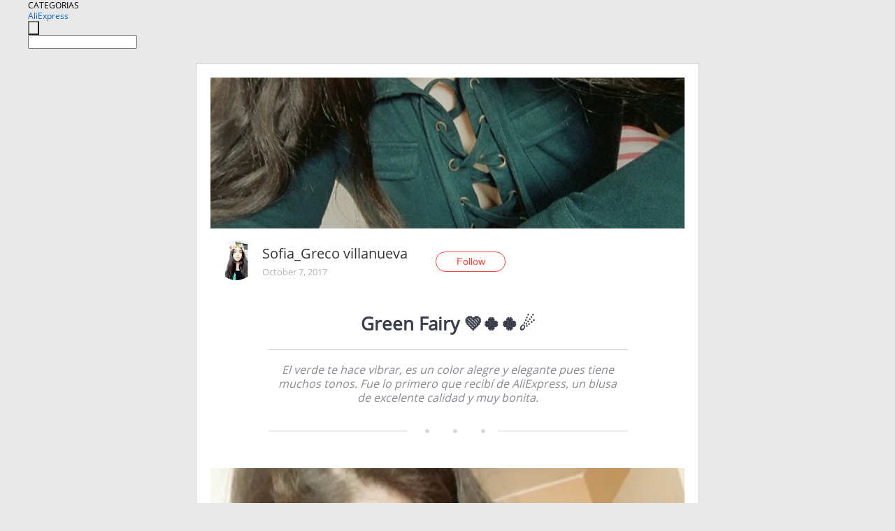

--- FILE ---
content_type: text/html;charset=UTF-8
request_url: https://www.aliexpress.com/star/es/d-article-50152413118201.html
body_size: 6538
content:
<!doctype html>
<html xmlns:og="http://ogp.me/ns#" xmlns:fb="http://www.facebook.com/2008/fbml">
<head>
    <meta charset="utf-8" />
    <meta http-equiv="Content-Type" content="text/html; charset=utf-8">
            <meta name="keywords" content="Green Fairy 💚🍀🍀☄">
    
            <meta name="description" content="El verde te hace vibrar, es un color alegre y elegante pues tiene muchos tonos. Fue lo primero que recibí de AliExpress, un blusa de excelente calidad y muy bonita. " />
        <meta name="google-translate-customization" content="8daa66079a8aa29e-f219f934a1051f5a-ge19f8e1eaa3bf94b-e"/>
            <title>Green Fairy 💚🍀🍀☄ - Aliexpress</title>
                                                
           <meta name="data-spm" content="a2g1i">
    
    
                <link rel="alternate" media="only screen and (max-width: 640px)" href="https://star.aliexpress.com/post/50152413118201"/>    
                <link rel="canonical" href="https://star.aliexpress.com/post/50152413118201">     
    
    
           <meta property="og:title" content="Green Fairy 💚🍀🍀☄ #AliExpress" />
   <meta name="twitter:title" content="Green Fairy 💚🍀🍀☄ #AliExpress" />

   <meta property="og:description" content="El verde te hace vibrar, es un color alegre y elegante pues tiene muchos tonos. Fue lo primero que recibí de AliExpress, un blusa de excelente calidad y muy bonita.  Smarter Shopping, Better Living!  Aliexpress.com" />
   <meta name="twitter:description" content="El verde te hace vibrar, es un color alegre y elegante pues tiene muchos tonos. Fue lo primero que recibí de AliExpress, un blusa de excelente calidad y muy bonita.  Smarter Shopping, Better Living!  Aliexpress.com" />

   <meta property="og:image" content="https://ae-pic-a1.aliexpress-media.com/kf/UTB8RZwYmqrFXKJk43Ovq6ybnpXau.jpg" />
   <meta name="twitter:image" content="https://ae-pic-a1.aliexpress-media.com/kf/UTB8RZwYmqrFXKJk43Ovq6ybnpXau.jpg" />

   <meta property="og:image:width" content="600" />

   <meta property="og:image:height" content="800" />

<meta property="og:url" content="https://star.aliexpress.com/post/50152413118201?type=1" />

<meta property="og:type" content="article" />

<meta name="twitter:card" content="summary" />
    <meta name="viewport" content="width=device-width, initial-scale=1.0, maximum-scale=1.0, user-scalable=no" />
    <link rel="shortcut icon" href="//ae01.alicdn.com/images/eng/wholesale/icon/aliexpress.ico" type="image/x-icon"/>

    <link rel="stylesheet" type="text/css" href="//i.alicdn.com/ae-ugc/common/pc/??main.css?t=979348" />

    <script src="//i.alicdn.com/ae-global/atom/??atom.js?t=979348" data-locale="en_US"></script>
    <script src="//i.alicdn.com/ae-ugc/??hashmap.js?t=979348"></script>

        <script src="//aeu.alicdn.com/ctl/ctl.js" type="text/javascript" data-env="us"></script>
<script crossorigin type="text/javascript"  data-version="" src="//i.alicdn.com/ae-ugc/collection/pc/article/v2/??article.js?t=979348" async defer></script>



</head>
<body data-locale="" data-spm="10719911"><script>
with(document)with(body)with(insertBefore(createElement("script"),firstChild))setAttribute("exparams","userid=&aplus&ali_beacon_id=&ali_apache_id=&ali_apache_track=&ali_apache_tracktmp=&dmtrack_c={}&hn=ae%2dugc%2dweb%2df033097057141%2ede198&asid=AQAAAACCnBJpfwNlEQAAAADtUYOO4c/VXQ==&sidx=0",id="beacon-aplus",src="//assets.alicdn.com/g/alilog/??aplus_plugin_aefront/index.js,mlog/aplus_int.js")
</script>
    <script>
    !(function (c, b, d, a) {
        c[a] || (c[a] = {});
        c[a].config = {
            pid: "f1fxt4k42w@c5477aa275899fd",
            appType: "web",
            imgUrl: "https://retcode-us-west-1.arms.aliyuncs.com/r.png?",
            sendResource: true,
            enableLinkTrace: true,
            behavior: true,
            ignore: {
                ignoreApis: [function (str) {
                    return !(/aliexpress/.test(str));
                }]
            }
        };
        with (b) with (body) with (insertBefore(createElement("script"), firstChild)) setAttribute("crossorigin", "", src = d)
    })(window, document, "https://g.alicdn.com/retcode/cloud-sdk/bl.js", "__bl");
</script>
    <input type="hidden" id="web-info:ws-reg-ori" value="detail" />
<input type="hidden" id="userDeviceType" value="" />
<input type="hidden" id="userCountryCode" value="US"/>
<input type="hidden" id="userCountryName" value="United States"/>
<input type="hidden" id="isResponstiveHeader" value="true"/>
<input type="hidden" id="month" value="11"/>
<input type="hidden" id="day" value="10"/>

    <input type="hidden" id="isSeller" value="false"/>

    <dsi src="https://cdp.aliexpress.com/60.htm"></dsi>


<script type="text/javascript">
    var headerConfig = {
        locale: "en_US",
        site: "glo"
    }
</script>


            
    
<div class="header header-outer-container" id="header" data-spm="1000002">
    <div class="header-wrap container">
                    <div class="hm-left">
                    <div class="header-categories" id="header-categories">
                <span class="categories-title">CATEGORIAS</span>
                <i class="balloon-arrow"></i>
            </div>
                                                <div class="site-logo inside-page-logo">
                        <a href="//www.aliexpress.com/"><span class="logo-base">AliExpress</span></a>
                    </div>
                                    </div>
        <div class="hm-right">
        	                        
            </div>
        <div class="hm-middle">
            <form id="form-searchbar" class="searchbar-form" action="/wholesale" method="get">
                <input type="hidden" id="catId" name="catId" value="0" />
                <input type="hidden" id="historyTab" />
                <input type="hidden" id="historySearchInput" />
                <input type="hidden" id="historySearchCountry" />
                <input type="hidden" id="initiative_id" name="initiative_id" value="" />
                                                                                                                                                    <div class="searchbar-operate-box">
                                                <div id="search-cate" class="search-category hidden-sm">
                                                    <div class="search-cate-title"><span id="search-category-value" class="search-category-value"></span></div>
                        </div>
                        <input type="submit" class="search-button" value=""/>
                    </div>
                                <div class="search-key-box">
                                    <input type="text" placeholder="" maxlength="50" autocomplete="off" value="" name="SearchText" class="search-key" id="search-key" />
                                </div>
            </form>
                    </div>
    </div>
</div>

    <link rel="stylesheet" type="text/css" href="//i.alicdn.com/ae-ugc/collection/pc/article/??article.css?t=979348"/>

<div class="empty-tip">
    <div class="tip">
        <img src="//ae01.alicdn.com/kf/HTB1fv9CLXXXXXbWaXXX760XFXXXH.png" alt="">
        <p>No item found</p>
    </div>
</div>

<div class="page-container">
    <div class="container">
        <div class="main-container post-container">
            <div class="loading"></div>
            <div class="mm-ae-listUser-h5 content-container">
                <div class="list">
                    <div class="bg-cover">
                        <div class="mask-layer"></div>
                    </div>
                    <div class="userInfo">
                        <img style="margin: 8px; float: left" src="" alt="">
                        <div class="userInfo-name-container">
                            <span class="nickname"></span>
                            <p class="time"></p>
                        </div>


                        <div class="follow-wrapper ib-wrapper">
                            <span class="btn-follow-wrapper follow">
                                <button class="btn-follow">Follow</button>
                                <button class="btn-following">Following</button>
                            </span>
                        </div>
                    </div>

                    <div id="post-title" class="ugc-post-title subpost-elements">Post Title</div>
                    <div class="guidance">
                        <span id="post-summary-id" class="post-summary">Guidance</span>
                        <div class="post-border"></div>
                    </div>
                </div>
            </div>

            <div class="mm-ae-ugc-tags-h5 content-container" style="display:none">
                <div class="collage-tags">
                    <p>Related hashtags (<span class="tag-num">&nbsp;</span>)</p>
                    <div class="tags-collage"></div>
                </div>
            </div>

            <div class="mm-ae-ugc-comment-like content-container" id="ugc-comment-like">
                <div class="post-feedback">
                    <ul class="ui-tab-nav util-clearfix">
                        <li class="tab-comments ui-tab-active"><i></i>Comments (<span class="num" id="comments-num">0</span>)</li>
                        <li class="tab-likes"><i></i>Likes (<span class="num" id="likes-num">0</span>)</li>
                    </ul>
                    <div class="ui-tab-body">
                        <div class="ui-tab-pannel">
                            <div class="add-comment">
                                <div class="comment-head hide"><span class="comment-name">reply <i class="name">name</i><i class="btn-del">×</i></span></div>
                                <textarea class="form-control" maxlength="500" id="comment-input"></textarea>
                                <div class="comment-login-tips"><p>Sign In</p></div>
                                <div id="error-tips" class="error-tips"></div>
                                <button class="btn-post-comment">Post comment</button>
                            </div>
                            <div class="comments-box" id="comments-box">
                                <ul class="comments-list">
                                </ul>
                                <div class="all-comments hide"><span class="btn-more">VIEW MORE</span></div>
                            </div>
                        </div>
                        <div class="ui-tab-pannel hide">
                            <ul class="likes-list util-clearfix">
                            </ul>
                            <div class="all-likes hide"><span class="btn-more">VIEW MORE</span></div>
                        </div>
                    </div>
                </div>
            </div>
        </div>
    </div>
</div>

<script id="commentTemp" type="text/x-handlebars-template">
{{#each commentList}}
<li>
    <span class="r-avatar"><img src="{{formatAvatar commenterMember}}" class="avatar-m" alt="{{formatName commenterMember commenterMemberseq}}"></span>
    <div class="r-user-info"><span class="r-name">{{formatName commenterMember commenterMemberseq}}</span><span class="r-time">{{time createtime}}</span></div>
    <p class="r-message"><span class="be-reply {{isReplyHide beReplyNickname}}">{{beReplyNickname}}</span>{{comment}}</p>
<div class="r-operations">
    <span class="r-reply-btn" data-id="{{id}}"><i class="reply-icon"></i><span>reply</span></span>
    {{#if canDelete}}
    <span class="r-delete-btn" data-id="{{id}}"><i class="delete-icon">×</i><span>Delete</span></span>
    {{/if}}
</div>
</li>
{{/each}}
</script>

<script id="likeTemp" type="text/x-handlebars-template">
    {{#each likeList}}
    <li>
        <span class="r-avatar"><img src="{{formatAvatar this}}" class="avatar-m" alt="{{formatName this}}"></span>
        <span class="r-name">{{formatName this}}</span>
        <span class="r-time" style="display:none">Followers: {{fansCount}}</span>
    </li>
    {{/each}}
</script>

<script id="productsTemp" type="text/x-handlebars-template">
    <p class="product-header">Product List ({{count this}})</p>
<ul class="product-list">
    {{#each this}}
<li class="{{isLiHide @index}}">
    <div class="product-img-wrapper">
        <a href="{{formatUrl extendsInfo.itemUrl}}"><img src="{{extendsInfo.imageUrl}}"/></a>
    </div>
<div class="product-txt-wrapper">
    <p class="product-title"><a href="{{formatUrl extendsInfo.itemUrl}}">{{extendsInfo.comment}}</a></p>
    {{#if sellOut}}
    <span class="sell-out">Not available</span>
    {{/if}}
<p class="product-price">{{#if mobilePromotionPrice}}<i class="mobile-icon"></i><span class="mobile-tip">App only</span>{{/if}}<a
        href="{{formatUrl extendsInfo.itemUrl}}">{{extendsInfo.showPrice}}</a></p>
</div>
</li>
    {{/each}}
</ul>
    <div class="view-more {{isShow this}}"><span class="btn-more">VIEW MORE</span>
    </div>
</script>

<script>
var runParams = {
    '_lang':'en_US',
    '_platform': 'other',
    '_currency':'USD',
    'postResult': '',
    'isSuccess': 'true',
    'postId': '50152413118201',
    'appType': '1',
    'postDetailVO': '%7B%22commentList%22%3A%5B%7B%22beReplyCommentid%22%3A0%2C%22beReplyMemberseq%22%3A0%2C%22beReplyNickname%22%3A%22%22%2C%22canDelete%22%3Afalse%2C%22comment%22%3A%22%D0%96%D0%B4%D1%83%20%D0%B7%D0%B0%D0%B8%D0%BC%D0%BD%D1%8B%D0%B9%20%D0%BB%D0%B0%D0%B9%D0%BA%3B%29%22%2C%22commenterMember%22%3A%7B%22autoIncrFansEnable%22%3Afalse%2C%22avatar%22%3A%22https%3A%2F%2Fae-pic-a1.aliexpress-media.com%2Fkf%2FUTB8ZJWOapfJXKJkSamHq6zLyVXaC.jpg_200x200.jpg%22%2C%22commentCount%22%3A0%2C%22contactName%22%3A%22Almaz%20Fan%22%2C%22country%22%3A%22RU%22%2C%22fansCount%22%3A0%2C%22followCount%22%3A0%2C%22gender%22%3A%22MALE%22%2C%22inBlackList%22%3Afalse%2C%22isInBlackList%22%3Afalse%2C%22isLV%22%3Afalse%2C%22lV%22%3Afalse%2C%22memberSeq%22%3A907642646%2C%22nickName%22%3A%22Almaz_Fan%22%2C%22officialAccount%22%3Afalse%2C%22showFollowed%22%3A0%7D%2C%22commenterMemberseq%22%3A907642646%2C%22createtime%22%3A1507760630236%2C%22delete%22%3Afalse%2C%22extend%22%3A%22%22%2C%22id%22%3A2000011135437%2C%22origin%22%3A2%2C%22referId%22%3A50152413118201%2C%22reportUrl%22%3A%22https%3A%2F%2Fm.aliexpress.com%2Fp%2Fcomplaint-center%2Findex.html%23%2Fcomplaint%2FreportContent%3FreportType%3DFEED_COMMENT%26commentId%3D2000011135437%22%2C%22status%22%3A0%2C%22transContent%22%3A%22%D0%9B%D0%B0%D0%B9%D0%BA%20%D0%B7%D0%B0%D0%B8%D0%BC%D0%BD%D1%8B%D0%B9%20waiting%3B%29%22%2C%22type%22%3A1%7D%2C%7B%22beReplyCommentid%22%3A0%2C%22beReplyMemberseq%22%3A0%2C%22beReplyNickname%22%3A%22%22%2C%22canDelete%22%3Afalse%2C%22comment%22%3A%22legal%20curta%20de%20volta%20por%20favor%20%F0%9F%91%8D%F0%9F%91%8D%22%2C%22commenterMember%22%3A%7B%22autoIncrFansEnable%22%3Afalse%2C%22avatar%22%3A%22https%3A%2F%2Fae-pic-a1.aliexpress-media.com%2Fkf%2FUTB8xNhdxiDEXKJk43Oqq6Az3XXaG.jpg_200x200.jpg%22%2C%22commentCount%22%3A0%2C%22contactName%22%3A%22Taina%20Selbach%22%2C%22country%22%3A%22BR%22%2C%22fansCount%22%3A0%2C%22followCount%22%3A0%2C%22gender%22%3A%22FEMALE%22%2C%22inBlackList%22%3Afalse%2C%22isInBlackList%22%3Afalse%2C%22isLV%22%3Afalse%2C%22lV%22%3Afalse%2C%22memberSeq%22%3A900316241%2C%22nickName%22%3A%22Tayn%C3%A1_Selbach%22%2C%22officialAccount%22%3Afalse%2C%22showFollowed%22%3A0%7D%2C%22commenterMemberseq%22%3A900316241%2C%22createtime%22%3A1507506179056%2C%22delete%22%3Afalse%2C%22extend%22%3A%22%22%2C%22id%22%3A50027573347%2C%22origin%22%3A2%2C%22referId%22%3A50152413118201%2C%22reportUrl%22%3A%22https%3A%2F%2Fm.aliexpress.com%2Fp%2Fcomplaint-center%2Findex.html%23%2Fcomplaint%2FreportContent%3FreportType%3DFEED_COMMENT%26commentId%3D50027573347%22%2C%22status%22%3A0%2C%22transContent%22%3A%22Cool%20short%20back%20please%20%F0%9F%91%8D%F0%9F%91%8D%22%2C%22type%22%3A1%7D%5D%2C%22isLikeByMe%22%3Afalse%2C%22likeByMe%22%3Afalse%2C%22likeList%22%3A%5B%7B%22createtime%22%3A1507811510111%2C%22id%22%3A50044848752%2C%22member%22%3A%7B%22autoIncrFansEnable%22%3Afalse%2C%22avatar%22%3A%22https%3A%2F%2Fae-pic-a1.aliexpress-media.com%2Fkf%2FUTB81O9wbrPJXKJkSafSq6yqUXXa4.jpg_200x200.jpg%22%2C%22buyerLevel%22%3A%22A1%22%2C%22commentCount%22%3A0%2C%22contactName%22%3A%22B***u%20B.%22%2C%22country%22%3A%22PK%22%2C%22fansCount%22%3A0%2C%22followCount%22%3A1%2C%22gender%22%3A%22M%22%2C%22inBlackList%22%3Afalse%2C%22isInBlackList%22%3Afalse%2C%22isLV%22%3Afalse%2C%22lV%22%3Afalse%2C%22memberSeq%22%3A1627958386%2C%22nickName%22%3A%22Bebujuju_B%22%2C%22officialAccount%22%3Afalse%2C%22showFollowed%22%3A0%2C%22ustatus%22%3A0%7D%2C%22memberSeq%22%3A1627958386%2C%22origin%22%3A2%2C%22referId%22%3A50152413118201%2C%22type%22%3A1%7D%2C%7B%22createtime%22%3A1507760644187%2C%22id%22%3A2000017645915%2C%22member%22%3A%7B%22autoIncrFansEnable%22%3Afalse%2C%22avatar%22%3A%22https%3A%2F%2Fae-pic-a1.aliexpress-media.com%2Fkf%2FUTB8ZJWOapfJXKJkSamHq6zLyVXaC.jpg_200x200.jpg%22%2C%22buyerLevel%22%3A%22A1%22%2C%22commentCount%22%3A0%2C%22contactName%22%3A%22A***z%20F.%22%2C%22country%22%3A%22RU%22%2C%22fansCount%22%3A5420%2C%22followCount%22%3A181%2C%22gender%22%3A%22M%22%2C%22inBlackList%22%3Afalse%2C%22isInBlackList%22%3Afalse%2C%22isLV%22%3Afalse%2C%22lV%22%3Afalse%2C%22memberSeq%22%3A907642646%2C%22nickName%22%3A%22Almaz_Fan%22%2C%22officialAccount%22%3Afalse%2C%22selfIntro%22%3A%22%D0%9F%D1%80%D0%B8%D0%B2%D0%B5%D1%82%21%20%D0%9C%D0%B5%D0%BD%D1%8F%20%D0%B7%D0%BE%D0%B2%D1%83%D1%82%20%D0%90%D0%BB%D0%BC%D0%B0%D0%B7%2C%20%D1%80%D0%B0%D0%B4%20%D0%B2%D0%B8%D0%B4%D0%B5%D1%82%D1%8C%20%D0%BD%D0%B0%20%D0%BC%D0%BE%D0%B5%D0%B9%20%D1%81%D1%82%D1%80%D0%B0%D0%BD%D0%B8%D1%87%D0%BA%D0%B5%F0%9F%98%89%20%D0%94%D0%B5%D0%BB%D0%B0%D1%8E%20%D0%BE%D0%B1%D0%B7%D0%BE%D1%80%D1%8B%20%D0%BC%D0%BE%D0%B8%D1%85%20%D0%BF%D0%BE%D0%BA%D1%83%D0%BF%D0%BE%D0%BA%2C%20%D0%B4%D0%BB%D1%8F%20%D1%82%D0%B5%D1%85%2C%20%D0%BA%D0%BE%D0%BC%D1%83%20%D0%B8%D0%BD%D1%82%D0%B5%D1%80%D0%B5%D1%81%D0%BD%D0%BE%F0%9F%98%8C%22%2C%22showFollowed%22%3A0%2C%22ustatus%22%3A0%7D%2C%22memberSeq%22%3A907642646%2C%22origin%22%3A2%2C%22referId%22%3A50152413118201%2C%22type%22%3A1%7D%2C%7B%22createtime%22%3A1507545923078%2C%22id%22%3A2000016876826%2C%22member%22%3A%7B%22autoIncrFansEnable%22%3Afalse%2C%22avatar%22%3A%22https%3A%2F%2Fae-pic-a1.aliexpress-media.com%2Fkf%2FUTB8bb5RwqrFXKJk43Ovq6ybnpXaN.jpg_200x200.jpg%22%2C%22buyerLevel%22%3A%22A1%22%2C%22commentCount%22%3A0%2C%22contactName%22%3A%22I***a%20K.%22%2C%22country%22%3A%22RU%22%2C%22fansCount%22%3A46390%2C%22followCount%22%3A293%2C%22gender%22%3A%22F%22%2C%22inBlackList%22%3Afalse%2C%22isInBlackList%22%3Afalse%2C%22isLV%22%3Afalse%2C%22lV%22%3Afalse%2C%22memberSeq%22%3A170068813%2C%22nickName%22%3A%22Irina_Shesternina%22%2C%22officialAccount%22%3Afalse%2C%22selfIntro%22%3A%22%D0%9F%D0%BE%D0%BA%D1%83%D0%BF%D0%B0%D1%8E%20%D1%81%202014%20%D0%B3%D0%BE%D0%B4%D0%B0%20%D0%B4%D0%BB%D1%8F%20%D1%81%D0%B5%D0%B1%D1%8F%20%D0%B8%20%D0%B2%D1%81%D0%B5%D1%85%20%D0%B7%D0%BD%D0%B0%D0%BA%D0%BE%D0%BC%D1%8B%D1%85%2C%D0%BE%D0%BA%D1%80%D0%BE%D1%88%D0%BA%D0%B0%20%D0%B8%D0%B7%20%D0%BF%D0%BE%D0%BA%D1%83%D0%BF%D0%BE%D0%BA%20%D1%80%D0%B0%D0%B7%D0%BD%D0%BE%D0%B9%20%D1%81%D1%82%D0%BE%D0%B8%D0%BC%D0%BE%D1%81%D1%82%D0%B8%20%D0%B8%20%D0%BA%D0%B0%D1%82%D0%B5%D0%B3%D0%BE%D1%80%D0%B8%D0%B9%29%29%20%D0%9A%D0%B0%D0%BA%D0%BE%D0%B9-%D1%82%D0%BE%20%D0%BE%D0%BF%D1%80%D0%B5%D0%B4%D0%B5%D0%BB%D0%B5%D0%BD%D0%BD%D0%BE%D0%B9%20%D1%82%D0%B5%D0%BC%D0%B0%D1%82%D0%B8%D0%BA%D0%B8%20%D0%BD%D0%B5%20%D0%B1%D1%83%D0%B4%D0%B5%D1%82%2C%D1%81%D0%BA%D0%BE%D1%80%D0%B5%D0%B5%20%D0%BA%D0%BE%D0%BF%D0%B8%D0%BB%D0%BA%D0%B0%20%D1%81%D1%81%D1%8B%D0%BB%D0%BE%D0%BA%20%D0%B8%20%D1%80%D0%B5%D0%B0%D0%BB%D1%8C%D0%BD%D1%8B%D0%B5%20%D1%84%D0%BE%D1%82%D0%BE%20%D1%81%20%D0%BC%D0%BE%D0%B8%D0%BC%D0%B8%20%D0%BA%D0%BE%D0%BC%D0%BC%D0%B5%D0%BD%D1%82%D0%B0%D1%80%D0%B8%D1%8F%D0%BC%D0%B8%29%29%D0%9C%D0%BD%D0%B5%2023%2C%D0%B6%D0%B8%D0%B2%D1%83%20%D0%BD%D0%B0%20%D0%A3%D1%80%D0%B0%D0%BB%D0%B5%2C%D0%BF%D0%BE%D0%B4%20%D0%95%D0%BA%D0%B0%D1%82%D0%B5%D1%80%D0%B8%D0%BD%D0%B1%D1%83%D1%80%D0%B3%D0%BE%D0%BC%2C%D0%90%D1%81%D0%B1%D0%B5%D1%81%D1%82%E2%80%8B.%5Cn%D0%9C%D0%BE%D0%B9%20%D1%80%D0%BE%D1%81%D1%82%20158%20%D1%81%D0%BC%20%D0%B2%D0%B5%D1%81%2056%D0%BA%D0%B3%20%D0%9E%D0%93%2082%20%D0%9E%D0%A2%2060%20%D0%9E%D0%91%2085%D0%A0%D0%B0%D0%B7%D0%BC%D0%B5%D1%80%20%D1%81%D1%82%D0%BE%D0%BF%D1%8B%2022%2C5%D1%81%D0%BC%D0%9E%D0%B1%D1%85%D0%B2%D0%B0%D1%82%20%D0%B3%D0%BE%D0%BB%D0%BE%D0%B2%D1%8B%2054%D1%81%D0%BC%20%5Cnhttps%3A%2F%2Fwww.youtube.com%2Fuser%2FLATNO1%5Cn%D0%9E%D0%B1%D0%B7%D0%BE%D1%80%D1%8B%20%D1%82%D0%BE%D0%BB%D1%8C%D0%BA%D0%BE%20%D0%BD%D0%B0%20%D1%87%D1%82%D0%BE-%D1%82%D0%BE%20%D0%BF%D1%80%D0%B8%D0%BC%D0%B5%D1%87%D0%B0%D1%82%D0%B5%D0%BB%D1%8C%D0%BD%D0%BE%D0%B5.%5Cn%D0%9D%D0%B0%20%D0%B2%D0%BE%D0%B7%D0%BD%D0%B8%D0%BA%D1%88%D0%B8%D0%B5%20%D0%B2%D0%BE%D0%BF%D1%80%D0%BE%D1%81%D1%8B%20-%D0%BE%D1%82%D0%B2%D0%B5%D1%87%D1%83%29%29%5Cn%20sheir9413%40gmail.com%20Wechat%3A%20I050394%22%2C%22showFollowed%22%3A0%2C%22ustatus%22%3A0%7D%2C%22memberSeq%22%3A170068813%2C%22origin%22%3A2%2C%22referId%22%3A50152413118201%2C%22type%22%3A1%7D%2C%7B%22createtime%22%3A1507506145016%2C%22id%22%3A50044264007%2C%22member%22%3A%7B%22autoIncrFansEnable%22%3Afalse%2C%22avatar%22%3A%22https%3A%2F%2Fae-pic-a1.aliexpress-media.com%2Fkf%2FUTB8xNhdxiDEXKJk43Oqq6Az3XXaG.jpg_200x200.jpg%22%2C%22buyerLevel%22%3A%22A1%22%2C%22commentCount%22%3A0%2C%22contactName%22%3A%22T***a%20S.%22%2C%22country%22%3A%22BR%22%2C%22fansCount%22%3A29274%2C%22followCount%22%3A739%2C%22gender%22%3A%22F%22%2C%22inBlackList%22%3Afalse%2C%22isInBlackList%22%3Afalse%2C%22isLV%22%3Afalse%2C%22lV%22%3Afalse%2C%22memberSeq%22%3A900316241%2C%22nickName%22%3A%22Tayn%C3%A1_Selbach%22%2C%22officialAccount%22%3Afalse%2C%22selfIntro%22%3A%22Uma%20jovem%20Brasileira%20apaixonada%20por%20Maquiagem%20%C3%A9%20uma%20artes%C3%A3%20muito%20Criativa%20%F0%9F%92%97%22%2C%22showFollowed%22%3A0%2C%22ustatus%22%3A0%7D%2C%22memberSeq%22%3A900316241%2C%22origin%22%3A2%2C%22referId%22%3A50152413118201%2C%22type%22%3A1%7D%2C%7B%22createtime%22%3A1507460352926%2C%22id%22%3A2000017225126%2C%22member%22%3A%7B%22autoIncrFansEnable%22%3Afalse%2C%22avatar%22%3A%22https%3A%2F%2Fae-pic-a1.aliexpress-media.com%2Fkf%2FA4a49c20c1b454da493d43bb2c50cd655M.jpg_200x200.jpg%22%2C%22buyerLevel%22%3A%22A1%22%2C%22commentCount%22%3A0%2C%22contactName%22%3A%22M***i%20O.%22%2C%22country%22%3A%22RU%22%2C%22fansCount%22%3A60984%2C%22followCount%22%3A7%2C%22gender%22%3A%22F%22%2C%22inBlackList%22%3Afalse%2C%22isInBlackList%22%3Afalse%2C%22isLV%22%3Afalse%2C%22lV%22%3Afalse%2C%22memberSeq%22%3A177918562%2C%22nickName%22%3A%22MARIFRO%22%2C%22officialAccount%22%3Afalse%2C%22selfIntro%22%3A%22WeChat%20ID%3A%20MARIFRO%5Cnvk.com%2Fmarina.demkina%5Cnfacebook.com%2Fmarina.demkina%5Cninstagram%20name%3A%20%40maridemk%5Cnyoutube.com%2Fmarinademkina%22%2C%22showFollowed%22%3A0%2C%22ustatus%22%3A0%7D%2C%22memberSeq%22%3A177918562%2C%22origin%22%3A2%2C%22referId%22%3A50152413118201%2C%22type%22%3A1%7D%2C%7B%22createtime%22%3A1507404353787%2C%22id%22%3A2000017352594%2C%22member%22%3A%7B%22autoIncrFansEnable%22%3Afalse%2C%22avatar%22%3A%22https%3A%2F%2Fae-pic-a1.aliexpress-media.com%2Fkf%2FU0c3d792d730442f99c14a35226f2c4f33.jpg_200x200.jpg%22%2C%22buyerLevel%22%3A%22A1%22%2C%22commentCount%22%3A0%2C%22contactName%22%3A%22V***A%20E.%22%2C%22country%22%3A%22RU%22%2C%22fansCount%22%3A78270%2C%22followCount%22%3A51%2C%22gender%22%3A%22F%22%2C%22inBlackList%22%3Afalse%2C%22isInBlackList%22%3Afalse%2C%22isLV%22%3Afalse%2C%22lV%22%3Afalse%2C%22memberSeq%22%3A187711873%2C%22nickName%22%3A%22VERMANTAS%22%2C%22officialAccount%22%3Afalse%2C%22selfIntro%22%3A%22%20%20%F0%9F%8D%93%D0%92%D0%B8%D0%BA%D1%82%D0%BE%D1%80%D0%B8%D1%8F%F0%9F%8D%93%5CnFor%20cooperation%20contact%20me%F0%9F%93%A9%5Cnvermantas%40yahoo.com%5CnWeChat%3A%20Vermantas%20%28V%27ermantas%29%20%5CnDing%20Talk%3A%20Vermantas%20%5CnYOUTUBE%20%E2%80%A2V%E2%80%A2ermantas%E2%80%A2%20link%20https%3A%2F%2Fwww.youtube.com%2Fchannel%2FUCPOWI6rVeJuNpHiXNnwi7ng%20%5CnVK%3A%20https%3A%2F%2Fm.vk.com%2Ffamily_ermantas%5CnFACEBOOK%3A%20https%3A%2F%2Fwww.facebook.com%2F100019037860793%5Cn%5CnItao%20blog%3A%20https%3A%2F%2Fru.itao.com%2Fu%2F923399237%22%2C%22showFollowed%22%3A0%2C%22ustatus%22%3A0%7D%2C%22memberSeq%22%3A187711873%2C%22origin%22%3A3%2C%22referId%22%3A50152413118201%2C%22type%22%3A1%7D%2C%7B%22createtime%22%3A1507394782055%2C%22id%22%3A2000017340729%2C%22member%22%3A%7B%22autoIncrFansEnable%22%3Afalse%2C%22avatar%22%3A%22https%3A%2F%2Fae-pic-a1.aliexpress-media.com%2Fkf%2FUTB8JiMBkyaMiuJk43PTq6ySmXXah.jpg_200x200.jpg%22%2C%22buyerLevel%22%3A%22A1%22%2C%22commentCount%22%3A0%2C%22contactName%22%3A%22T***a%20M.%22%2C%22country%22%3A%22RU%22%2C%22fansCount%22%3A2921%2C%22followCount%22%3A470%2C%22gender%22%3A%22F%22%2C%22inBlackList%22%3Afalse%2C%22isInBlackList%22%3Afalse%2C%22isLV%22%3Afalse%2C%22lV%22%3Afalse%2C%22memberSeq%22%3A924823525%2C%22nickName%22%3A%22taifa%2B%22%2C%22officialAccount%22%3Afalse%2C%22selfIntro%22%3A%22%D0%94%D0%B8%D0%B7%D0%B0%D0%B9%D0%BD%D0%B5%D1%80.%20%D0%9C%D0%BE%D0%BB%D0%BE%D0%B4%D0%B0%D1%8F%20%D0%BC%D0%B0%D0%BC%D0%B0.%20%D0%9B%D1%8E%D0%B1%D0%BB%D1%8E%20%D0%BF%D0%B5%D1%82%D1%8C%2C%20%20%D1%80%D0%B8%D1%81%D0%BE%D0%B2%D0%B0%D1%82%D1%8C%2C%20%D0%BA%D1%80%D0%B5%D0%B0%D1%82%D0%B8%D0%B2%D0%B8%D1%82%D1%8C.%20%D0%90%20%D0%B5%D1%89%D0%B5%20%D0%BA%D1%80%D0%B0%D1%81%D0%B8%D0%B2%D1%8B%D0%B5%2C%20%D0%B0%20%D1%82%D0%B0%D0%BA%D0%B6%D0%B5%20%D0%BF%D0%BE%D0%BB%D0%B5%D0%B7%D0%BD%D1%8B%D0%B5%20%D1%84%D1%83%D0%BD%D0%BA%D1%86%D0%B8%D0%BE%D0%BD%D0%B0%D0%BB%D1%8C%D0%BD%D1%8B%D0%B5%20%D0%B2%D0%B5%D1%89%D0%B8.%5Cn%5CnContact%3A%20%5Cnttps%3A%2F%2Fvk.com%2Ftat_fom%5Cnhttp%3A%2F%2Frevision.ru%2Fa%2Ftaifa%22%2C%22showFollowed%22%3A0%2C%22ustatus%22%3A0%7D%2C%22memberSeq%22%3A924823525%2C%22origin%22%3A2%2C%22referId%22%3A50152413118201%2C%22type%22%3A1%7D%2C%7B%22createtime%22%3A1507391955250%2C%22id%22%3A50044124378%2C%22member%22%3A%7B%22autoIncrFansEnable%22%3Afalse%2C%22avatar%22%3A%22https%3A%2F%2Fae-pic-a1.aliexpress-media.com%2Fkf%2FUT8r46sX38XXXagOFbXP.jpg_200x200.jpg%22%2C%22buyerLevel%22%3A%22A1%22%2C%22commentCount%22%3A0%2C%22contactName%22%3A%22S***a%20G.%22%2C%22country%22%3A%22PE%22%2C%22fansCount%22%3A4%2C%22followCount%22%3A1%2C%22gender%22%3A%22F%22%2C%22inBlackList%22%3Afalse%2C%22isInBlackList%22%3Afalse%2C%22isLV%22%3Afalse%2C%22lV%22%3Afalse%2C%22memberSeq%22%3A885651201%2C%22nickName%22%3A%22Sofia_Greco%20villanueva%22%2C%22officialAccount%22%3Afalse%2C%22showFollowed%22%3A0%2C%22ustatus%22%3A0%7D%2C%22memberSeq%22%3A885651201%2C%22origin%22%3A2%2C%22referId%22%3A50152413118201%2C%22type%22%3A1%7D%5D%2C%22memberSnapshotVO%22%3A%7B%22autoIncrFansEnable%22%3Afalse%2C%22avatar%22%3A%22https%3A%2F%2Fae-pic-a1.aliexpress-media.com%2Fkf%2FUT8r46sX38XXXagOFbXP.jpg_200x200.jpg%22%2C%22buyerLevel%22%3A%22A1%22%2C%22commentCount%22%3A0%2C%22contactName%22%3A%22S***a%20G.%22%2C%22country%22%3A%22PE%22%2C%22fansCount%22%3A4%2C%22followCount%22%3A1%2C%22followedByMe%22%3Afalse%2C%22gender%22%3A%22F%22%2C%22inBlackList%22%3Afalse%2C%22isInBlackList%22%3Afalse%2C%22isLV%22%3Afalse%2C%22lV%22%3Afalse%2C%22memberSeq%22%3A885651201%2C%22nickName%22%3A%22Sofia_Greco%20villanueva%22%2C%22officialAccount%22%3Afalse%2C%22showFollowed%22%3A0%2C%22ustatus%22%3A0%7D%2C%22postEntity%22%3A%7B%22apptype%22%3A1%2C%22categoryId%22%3A999%2C%22commentCount%22%3A2%2C%22createtime%22%3A1507391947407%2C%22duringReviewPeriod%22%3Afalse%2C%22extendsInfo%22%3A%22newpost%22%2C%22featured%22%3A0%2C%22hashtags%22%3A%22GreenFairy%20belleza%20moda%22%2C%22id%22%3A50152413118201%2C%22likeCount%22%3A8%2C%22locale%22%3A%22es_US%22%2C%22localeGroup%22%3A%22en%22%2C%22mainPicHeight%22%3A198%2C%22mainPicList%22%3A%5B%22https%3A%2F%2Fae-pic-a1.aliexpress-media.com%2Fkf%2FUTB8eBATmyDEXKJk43Oqq6Az3XXa7.jpg_640x640.jpg%22%5D%2C%22mainPicWidth%22%3A594%2C%22memberseq%22%3A885651201%2C%22origin%22%3A2%2C%22repostCount%22%3A0%2C%22status%22%3A0%2C%22subPostCount%22%3A1%2C%22subPostList%22%3A%5B%7B%22bigImageUrl%22%3A%22https%3A%2F%2Fae-pic-a1.aliexpress-media.com%2Fkf%2FUTB8RZwYmqrFXKJk43Ovq6ybnpXau.jpg_960x960.jpg%22%2C%22extendsInfo%22%3A%22%7B%5C%22width%5C%22%3A%5C%22600%5C%22%2C%5C%22height%5C%22%3A%5C%22800%5C%22%7D%22%2C%22id%22%3A50152413119%2C%22imageUrl%22%3A%22https%3A%2F%2Fae-pic-a1.aliexpress-media.com%2Fkf%2FUTB8RZwYmqrFXKJk43Ovq6ybnpXau.jpg_640x640.jpg%22%2C%22position%22%3A0%2C%22postId%22%3A50152413118201%2C%22type%22%3A1%7D%5D%2C%22subtypes%22%3A%221%22%2C%22summary%22%3A%22El%20verde%20te%20hace%20vibrar%2C%20es%20un%20color%20alegre%20y%20elegante%20pues%20tiene%20muchos%20tonos.%20Fue%20lo%20primero%20que%20recib%C3%AD%20de%20AliExpress%2C%20un%20blusa%20de%20excelente%20calidad%20y%20muy%20bonita.%20%22%2C%22themeIds%22%3A%2290%22%2C%22title%22%3A%22Green%20Fairy%20%F0%9F%92%9A%F0%9F%8D%80%F0%9F%8D%80%E2%98%84%22%2C%22viewCount%22%3A0%7D%7D',
    'spm':'',
    'fromSns':''
};
</script><script>
    var i18n_biz = window.i18n_biz || {};
    i18n_biz.productList = "Product List";
    i18n_biz.appOnly = "App only";
    i18n_biz.notAvailable = "Not available";
    i18n_biz.viewMore = "VIEW MORE";

    
seajs.iuse("//i.alicdn.com/ae-ugc/collection/pc/article/v2/article.js")(function (Article) {
        Article.init();
    });
</script>

    <script>
        if(!window.runParams) {
		    window.runParams = {};
	    }
	    window.runParams._csrf_token = '08d556b0-c927-447c-ac1e-93e0c77f6503'
    </script>
                
    
</body>
</html>


--- FILE ---
content_type: application/javascript
request_url: https://aeis.alicdn.com/AWSC/WebUMID/1.76.2/um.js?d=11
body_size: 141944
content:
!function(){function e(b,k,o,t,n){var h,d,p,v,u,f,l,C,g,w,m,S,A,j,x,$,y,E,R,M,T,O,_,P,B,L,I,N,D,z,U,F,G,H,V,W,q,X,Z,K,J,Q,Y,ee,ae,se,re,ce,be,ke,ie,oe,te,ne,he,de,pe,ve,ue,fe,le,Ce,ge,we,me,Se,Ae,je,xe,$e,ye,Ee,Re,Me,Te,Oe,_e,Pe,Be,Le,Ie,Ne,De,ze,Ue,Fe,Ge,He,Ve,We,qe,Xe,Ze,Ke,Je,Qe,Ye,ea,aa,sa,ra,ca,ba,ka,ia,oa,ta,na,ha,da,pa,va,ua,fa,la,Ca,ga,wa,ma,Sa,Aa,ja,xa,$a,ya,Ea,Ra,Ma,Ta,Oa,_a,Pa,Ba,La,Ia,Na,Da,za,Ua,Fa,Ga,Ha,Va,Wa,qa,Xa,Za,Ka,Ja,Qa,Ya,es,as,ss,rs,cs,bs,ks,is,os,ts,ns,hs,ds,ps,vs,us,fs,ls,Cs,gs,ws,ms,Ss,As,js,xs,$s,ys,Es,Rs,Ms,Ts,Os,_s,Ps,Bs,Ls,Is,Ns,Ds,zs,Us,Fs,Gs,Hs,Vs,Ws,qs,Xs,Zs;Ds=this,Is=-1,zs=0;try{function Ks(){for(var s=2;void 0!==s;){var r=3&s,c=s>>2,b=3&c;switch(r){case 0:!function(){switch(b){case 0:o+="emov",s=8;break;case 1:s=void 0;break;case 2:o+="eCh",s=o?12:1;break;case 3:o+="ild",s=1}}();break;case 1:!function(){switch(b){case 0:i[o](Fr),s=4}}();break;case 2:a.push(7906734),a.push(55791034819),a.push(2),a.push(1),e(19,2,-1);var k=a.pop(),i=Fr[k];s=i?3:4;break;case 3:var o="r";s=o?0:8}}}for(var Js=10849;void 0!==Js;){var Qs=31&Js,Ys=Js>>5,er=31&Ys,ar=Ys>>5,sr=31&ar;switch(Qs){case 0:!function(){switch(er){case 0:!function(){switch(sr){case 0:Re=I[14],z=Re,B=1,Js=7616;break;case 1:Ve[qe](ze),ne="ona",ne+="udiop",ne+="rocess",qe="dn",Js=qe?23428:24998;break;case 2:ha={},ha[da]=Ge,da={},ca=[],ca.push(ha),da[Da]=ca,da[Qe]=pe,ha=da,Js=26244;break;case 3:Js=2661;break;case 4:va=2===pe,Js=va?14372:14594;break;case 5:z=ae,B=F,I=B[ba],Js=I?23686:22947;break;case 6:u=d[29],R=1===u,Js=R?3939:7424;break;case 7:oe=cs,ie=Wa,he="\x85\xe7",Ae="",Be=0,Te=0,Js=16741;break;case 8:Ze=Qe,Qe="g",Qe+="et",Js=Qe?8418:16453;break;case 9:h=new m[v],g=d in h,Js=13829;break;case 10:w=O[ba](g),d=w,x=1,Js=19557;break;case 11:T=e(27),ue=T,Js=26274;break;case 12:j++,Js=19234;break;case 13:ia+="di",Js=ia?24933:28769;break;case 14:Js=z?9857:26785;break;case 15:$=B[I],ye=$===z,Js=ye?27715:17186;break;case 16:E=A[U],_[cs](E),A=u[C](35633,36337),E=A[G],_[cs](E),A=u[C](35633,36336),E=A[R],_[cs](E),A=u[C](35633,36336),Js=517;break;case 17:g=v.charCodeAt(x)-506,Ia+=String.fromCharCode(g),Js=35;break;case 18:os=ve!==Va,We=Ke,Ke=We,ks=Hs!==Va,M=os+ks,Vs=M*M,de=os*ks,os=4*de,Js=27362;break;case 19:a.push(0),e(19,2,-1),Je=a.pop(),Ja=Je,Je="\u03ab\u03a4\u03a8\u03a0",Qa="",Ra=0,Js=2753;break;case 20:pe[38]=ua,Js=26113;break;case 21:g=-v,Js=19840;break;case 22:L=te[35],Js=25028;break;case 23:l=void 0,p=m,v=S,S=p[18],d=!S,Js=d?30118:21668;break;case 24:A=_,R=f,E=R[ba],Js=E?29445:7298;break;case 25:T[cs](0),Js=21377;break;case 26:me+="erf",Js=451;break;case 27:w=y,y=64>w,Js=y?21824:4896;break;case 28:ua=ba!==za,Js=ua?19650:29472;break;case 29:p=m[29],h=1===p,Js=h?18627:4837}}();break;case 1:!function(){switch(sr){case 0:te=W,W=te,te=-1,K=W===te,Js=K?23875:6177;break;case 1:Te=Oe,Oe=Te,Js=Oe?22400:26272;break;case 2:g++,Js=7301;break;case 3:Js=v?6370:22337;break;case 4:Js=m?24966:1733;break;case 5:w[cs](p,S),T=w,Js=9059;break;case 6:Le++,Js=14787;break;case 7:d=d[Pa](T),ge=T,T=0,Js=21381;break;case 8:X+="aliexpre",Js=24803;break;case 9:B=void 0,I=1,Js=24577;break;case 10:f++,Js=4e3;break;case 11:us=sa.charCodeAt(we)-714,os=!U,Wa+=String.fromCharCode(us),M=os*os,M=M>-167,Js=M?10530:1057;break;case 12:h="yeK",h+="mui",h+="neles",h=h.split("").reverse().join(""),f=g[h],g=!f,h=!g,g=0|h,Js=21125;break;case 13:Js=q>S?14784:6529;break;case 14:U=E,E=A[U],_[cs](E),A=u[C](35633,36338),E="ran",E+="g",Js=E?23109:29316;break;case 15:Ne+="u",Js=15461;break;case 16:h="\u0293\u02c0\u02a5\u02c9\u02ac\u02c2\u02ab\u02de\u02b3\u02ec\u02a5\u02e1\u02a4\u02fb\u02a9\u02cc\u02af\u02c0\u02a4\u02c1\u02b3",f="",u=0,C=0,Js=5347;break;case 17:ee=Te,Fe=be,je=ee[28],ee=0,Js=4996;break;case 18:_=l,f=m,u=P,u=[],u.push(0),u.push(0),u.push(253),u.push(12),Js=26948;break;case 19:Js=C?18562:16482;break;case 20:$=p[18],v=$[Ne],$=p[18],$[cs](H),Js=21412;break;case 21:ce=10===b,Js=ce?2787:23104;break;case 22:is=128|is,Js=1445;break;case 23:w+="able",Js=30147;break;case 24:Sa=xa,Js=Sa?29540:29731;break;case 25:l=d,p=l,l=p,p=void 0,v=l,l=305,d=[],x=v>>24,Js=14656;break;case 26:U=C[te],G=U[L](E,R),Js=G?12866:24417;break;case 27:E=R,Js=E?13505:14853;break;case 28:He=Wa,re=ps,re=Xa,Ue=31,se=Aa+re,re=se+Pa,se=void 0,X=He,Js=12355;break;case 29:aa=xa.charCodeAt(Le)-957,Sa+=String.fromCharCode(aa),Js=6176}}();break;case 2:!function(){switch(sr){case 0:f=-1,x=f,Js=29088;break;case 1:Js=Te?2277:14981;break;case 2:Js=ie?3268:9409;break;case 3:ja=ua,ua="",Na="noitcnuF",ce=Na.split("").reverse().join(""),Na=ce,ce="ca",ce+="ll",Fa=ce,ce="fun",Js=3877;break;case 4:xe[25]=oa,oa=void 0,oa=ka,xe=pa,Ie="\u035b\u036a\u0335\u0370\u0378\u035b\u036a\u0335\u037e",we="",na=0,Js=27109;break;case 5:Js=H?20609:22820;break;case 6:Ba=Pa,Hs=Ba,Js=11622;break;case 7:u++,Js=3488;break;case 8:d=[],d.push(O),w=d,Q=w,v=1,Js=5600;break;case 9:se=ua,Js=28516;break;case 10:M=16<<M,ks=M*M,de=17^de,U=e(37,E,A),Vs=M*de,Vs=2*Vs,ms=de*de,Ca=Vs-ms,Js=22048;break;case 11:m=N[q],P=m===B,Js=P?25411:22209;break;case 12:R=C[A],E=R===u,Js=E?22978:17670;break;case 13:ge=T[Ne],Ca=Ca>=5,de=ye instanceof String,Vs=10^Vs,S=Re%ge,ms=23!=ms,ks=Ca*Ca,Re=T[S],Js=3941;break;case 14:g=void 0,w=v,j=155,y=[],f=j-1,j=5,u=5,C=f,Js=17029;break;case 15:Js=Ie<bs.length?5572:7043;break;case 16:Js=f<y[Ne]?15712:6690;break;case 17:K++,Js=28770;break;case 18:Ee=je[se],Ke=Ee[Me],Ee=ke+Ke,ke=void 0,ke=je,Ke=Ce,We=Ee,Ee=ue,ue=419,De=sa,Js=29408;break;case 19:Js=Bs<Ba.length?1730:29153;break;case 20:Ne=ka[ma],pa=void 0,pa=e,xe="re",Js=xe?2565:7364;break;case 21:ze=void 0,pe=Ua,pe=Ns,ra=ja[ja],Da=ra[za],Cs=1===Da,Js=Cs?20480:26113;break;case 22:fa=55,Js=16005;break;case 23:Ue=oe[Me],ie=3>Ue,Ue=!ie,Js=Ue?28576:16485;break;case 24:g=p,f=v,u=f[19],Js=u?5604:20289;break;case 25:O+="t;, ser",Js=1409;break;case 26:$e=ue+ee,ee=fe[Ne],ue=$e+ee,ee=ke[Ne],ke=ue+ee,ee=be[Ne],be=ke+ee,ee=void 0,ke=6,$e=[],Js=9379;break;case 27:f=g[ma],g="__",g+="s",g+="ele",g+="nium_eval",g+="uate",u=f[g],g=!u,Js=11460;break;case 28:$=S,S=void 0,p=T,H=$,$=p[18],v=!$,Js=v?21857:11138;break;case 29:Xe=ee,ee=e(5,2,Xe),je=ee,ee=je,je=ee,ee=!je,Js=ee?22243:13924}}();break;case 3:!function(){switch(sr){case 0:d=l,l=d,m=P|l,P=m<<1,l=void 0,d=0,Js=12129;break;case 1:E[cs](C,u),j=E,Js=6337;break;case 2:m=void 0,P=N,N=305,l=[],w=P>>24,_=255&w,w=P>>16,j=N-50,Js=24709;break;case 3:j=w[_],y=j===h,Js=y?7520:12193;break;case 4:y=p,f=g,u=f[ba],Js=u?7492:1155;break;case 5:Js=B?28197:8642;break;case 6:$a[17]=Ue[re],Js=Xa?13440:18789;break;case 7:Oe=void 0,Js=30150;break;case 8:j=2,y=0,f=h,h=0,u=y,Js=M?3458:896;break;case 9:T[cs](1),T=T[$e](l),Js=8898;break;case 10:ne=ga[me],me="use",Js=me?13442:5475;break;case 11:Ie=xe,Js=Ie?10914:3296;break;case 12:E=C[te],U=E[L](G,R),R=!U,E=!R,Js=E?2560:11844;break;case 13:os=Ca*Ca,Vs=ks>=os,Js=Vs?1925:5634;break;case 14:D=ke,te=127,L=0|D,D=16257+te,te=D>L,Js=te?30017:6820;break;case 15:j=g,g=j,d=d[$e](g),g="htdiWretuo",j=g.split("").reverse().join(""),g=l[j],j=!g,Js=j?17253:21605;break;case 16:sa=hs,Wa=sa,Hs=Wa,Js=27553;break;case 17:l=be,p=Ee,v=p[5],d=!v,Js=d?13026:26789;break;case 18:os=Ue instanceof String,Ja=Je.charCodeAt(Ba)-944,Pa+=String.fromCharCode(Ja),ks=os*os,de=ks>-154,Js=de?1285:16645;break;case 19:Js=Na?8258:7586;break;case 20:A=0,Js=24965;break;case 21:E=P>A,U=!E,Js=U?25888:21092;break;case 22:F+=ua,te=L[18],W=void 0,K=0,Js=4132;break;case 23:Js=g?16929:19009;break;case 24:Js=d?19940:5409;break;case 25:Js=K?32:7237;break;case 26:G=void 0,Z=1,le=0,ve=y,J=0,Pe=le,le=ve[Ne],la=Z,Js=25088;break;case 27:_=h[ba](O),x=_,g=1,Js=17315;break;case 28:Js=ie?2434:9254;break;case 29:O=0,Js=30020}}();break;case 4:!function(){switch(sr){case 0:ze++,Js=20707;break;case 1:v=0,d=1,Js=19907;break;case 2:z=void 0,I=be,$=Ee,$=ee,$=new I[ca],T=$[Bs](),$=void 0,S=T,T=4294967296,Q=S/T,p=0|Q,Js=17184;break;case 3:v=l,d=411,g=69,w=0|v,v=d-283,j=v>w,Js=j?1889:23969;break;case 4:aa+="Name",Js=27493;break;case 5:w=$[h],_=w[Ya],w="mo",Js=w?19749:10976;break;case 6:h+="Seleni",Js=15620;break;case 7:we[38]=new xe[ca],we[31]=new xe[ca],ks=4,Vs=ks*ks,de=2>de,ks=88|de,M=ks<<25,Ca=Vs>M,Js=Ca?4256:8258;break;case 8:Oe++,Js=9953;break;case 9:Ca=29!=Ca,T=B[$],ms=Ca*Ca,os=ms>-141,S=68&T,T=I+S,I=65535&T,Js=os?26817:4900;break;case 10:Js=g?29088:64;break;case 11:Is=b,ga=void 0,me=Ns,ne=Es,ne=k,Ge=new me[Be](ne),ga=Ge,me=ga,Hs=me,Js=16451;break;case 12:B=0,Js=9284;break;case 13:re=Ue[oa],se=!re,Js=se?11330:25059;break;case 14:p=2*S,H=2*S,v=H+2,H=T[Re](p,v),p=4*$,v=S%4,d=p+v,p=d%4,v=0===p,Js=v?194:3558;break;case 15:E=1,U=1,Js=4995;break;case 16:$=v,v=$,$=-1,x=v===$,Js=x?20512:21412;break;case 17:Js=j<g[Ia]?13603:2948;break;case 18:h=[],h.push(j),Se=h,d=Se,O=1,Js=20257;break;case 19:j=g,g=!j,Js=g?15748:20640;break;case 20:C=g[Na],A=C[Ya],C=A[$s],A=void 0,R=0,Js=17187;break;case 21:d=59+g,j=w%d,d=w-j,w=59+g,y=d/w,d=[],w=x-283,x=j+w,Js=26496;break;case 22:Se=v[x],Se[g]=p[Ia],d[O](v),Q[Ia]=v[h],H[Ia]=v[_],d[y](v),Js=19778;break;case 23:Js=d?19649:640;break;case 24:f=u[j](7937),_[cs](f),f=u[j](35724),_[cs](f),f=u[j](3415),_[cs](f),f=u[j](7936),_[cs](f),f=u[j](7938),_[cs](f),f="tam",Js=1348;break;case 25:Js=p?29766:10532;break;case 26:_=[],_.push(C),R=_,m=R,w=1,Js=1473;break;case 27:ze++,Js=6885;break;case 28:Js=V>te?13509:16901;break;case 29:os=28|os,Ca=os*os,de=!ta,M=os*de,Vs=de*de,ms=M-Vs,ie=0,Ca=Ca>=ms,Js=Ca?28768:11619}}();break;case 5:!function(){switch(sr){case 0:Js=B?15685:28388;break;case 1:Js=w?10246:8421;break;case 2:Js=m<z[Ne]?16994:28934;break;case 3:wa+="s",Js=10402;break;case 4:xe=we[38],_a=e[bs],Js=_a?14213:9603;break;case 5:Ca=ls!==Ja,ae+="wnPro",ms=9|ms,Vs=24,de=28|de,M=Ca*Ca,ks=ms*ms,os=M+ks,Js=4420;break;case 6:f=g[ma],g=f[h],f=g,Js=f?27875:5509;break;case 7:y=1,u=1,Js=8837;break;case 8:aa[ne](va),delete aa[Ge],Le=aa[Da],Js=Le?12672:293;break;case 9:f="\u01fb\u01e6\u01ee\u01fb\u01ec\u01f7\u01f3\u01fb\u01f0\u01ea\u01ff\u01f2\u01b3\u01e9\u01fb\u01fc\u01f9\u01f2",u="",C=0,Js=6465;break;case 10:Js=v?20613:18146;break;case 11:Xe=Ae[12],Js=Xe?3748:14628;break;case 12:m=P[te],S=m[L](p,l),m=!S,Js=m?2339:28257;break;case 13:Z=G,G=Pa,le=cs,Js=21121;break;case 14:x=Q[H](d,0,O),g=x+ge,x=Q[H](d,O),d=g+x,x=cs,Js=5504;break;case 15:ga=Is,me=t,ne=o,qe=k,sa=b,Ge=ce,ce=+sa,Ve=ce===sa,Js=6817;break;case 16:Js=$?12896:13762;break;case 17:m=p,l=m,m=l,l=void 0,S=Ee,p=ee,g=p[5],p=!g,Js=2689;break;case 18:L=D,F=127,W=0|L,L=16257+F,F=L>W,Js=F?3169:9955;break;case 19:Js=d?96:3845;break;case 20:g=j,j=!g,Js=j?15908:8548;break;case 21:u[Z](G,U),u[le](G),C="redahShcatta",U=C.split("").reverse().join(""),C=U,u[C](E,R),u[C](E,G),C="margorPknil",R=C.split("").reverse().join(""),Js=18243;break;case 22:wa+="gth",Ne=wa,wa="atadmu_",bs=wa.split("").reverse().join(""),wa=bs,a.push(15286755),a.push(1),a.push(2),e(19,2,-1),Js=1440;break;case 23:La=59+L,W=F%La,La=F-W,F=59+L,K=La/F,La=[],F=te-283,te=W+F,Js=24865;break;case 24:Js=w?15172:20932;break;case 25:Js=H?18468:9956;break;case 26:Js=Me<se.length?29474:22144;break;case 27:u=C,C=64>u,Js=C?13857:8832;break;case 28:Js=u<f[Ne]?4453:21380;break;case 29:l+="xt",P[l](),Js=643}}();break;case 6:!function(){switch(sr){case 0:G="ena",Js=G?23361:18051;break;case 1:Js=ie<Me.length?14758:20837;break;case 2:Js=Z?546:20389;break;case 3:Ce=Xe[3],Ye=Ce[Bs](),Ce=Ye/1e3,Ye=0|Ce,Ce=Aa+_e,ke=Ce+Pa,Ce=ee[Ja],$e=Ce+Ba,Js=29122;break;case 4:Js=h?16097:12098;break;case 5:u=f%128,C=f-u,f=C/128,C=[],A=y-69,y=u+A,u=63&f,f=64*j,j=u+f,Js=19654;break;case 6:Js=ua<ba.length?13669:773;break;case 7:p=S,H=411,v=69,x=0|p,p=H-283,h=p>x,Js=h?25990:10625;break;case 8:Be=ie,Js=Be?21603:30594;break;case 9:O+="nim",Js=2245;break;case 10:Js=O?3300:14660;break;case 11:us=Pa,Js=us?2979:14148;break;case 12:Qe=aa,Ze=1,Js=5218;break;case 13:w=u,j=1,Js=7232;break;case 14:X=0,Js=28325;break;case 15:re+="NPIx",Js=20256;break;case 16:Js=8230;break;case 17:w=O[h],_=w===g,Js=_?16832:22949;break;case 18:J=ve,Js=J?866:16133;break;case 19:F=1===D,Js=F?1158:10656;break;case 20:Js=I?17025:24612;break;case 21:ae=void 0,te=D,F=L,L=te[18],W=!L,Js=W?3301:3106;break;case 22:$e=Ae,$e=ke,ke=Ye,e(5,1,ke,$e),Js=12710;break;case 23:j++,Js=18816;break;case 24:Js=h?16097:28101;break;case 25:y+="le",Js=20673;break;case 26:z=-1,W=z,Js=29411;break;case 27:T=ye[Ba](N),Js=T?17120:10437;break;case 28:I=0,ye=1,Js=28034;break;case 29:A=u[C],R=A===f,Js=R?8482:14115}}();break;case 7:!function(){switch(sr){case 0:Js=25797;break;case 1:T=p,p=T,T=-1,H=p===T,Js=H?25506:18659;break;case 2:ve=ta,J=ve,_=J,Js=18149;break;case 3:xe=Ie,Js=xe?26208:17729;break;case 4:C=A,A=64>C,Js=A?24421:3425;break;case 5:Js=w?6660:24900;break;case 6:de=Vs*Vs,ms+=de,a.push(91803047),a.push(2),Ca*=Vs,Ca=2*Ca,ms=ms>=Ca,a.push(0),Js=ms?3201:18018;break;case 7:Js=1664;break;case 8:re=!1,Js=28512;break;case 9:T=x+1,v=T,T=v,S=T,T=void 0,v=0,Js=30467;break;case 10:d=d[ts](0,x),Js=7206;break;case 11:d=l[S],S=!d,Js=S?5219:10401;break;case 12:Oe=916,Js=29059;break;case 13:Ze+="hannels",Js=24385;break;case 14:y=255&j,j=g>>16,f=d-50,d=j&f,j=g>>8,f=255&j,j=255&g,w[cs](y,d,f,j),Js=10880;break;case 15:x=v[24],Js=21093;break;case 16:ca+="oitce",Js=2880;break;case 17:S+="pircS",Js=19105;break;case 18:g=u,y=g,l=y,Js=10369;break;case 19:m++,Js=2208;break;case 20:W=[],K=cs,Js=1123;break;case 21:H=[],H.push(x),O=H,T=O,p=1,Js=1153;break;case 22:Js=V?7745:20165;break;case 23:Ca=!zs,de=de>=4,ms=Ca+de,ks=ms*ms,Ra+="URIComp",os=Ca*de,M=4*os,M=ks>=M,Js=M?11462:17765;break;case 24:A=-1,u=A,Js=26976;break;case 25:p=w,w=p,p=-1,j=w===p,Js=j?20929:23585;break;case 26:G="sha",G+="de",G+="rSou",Js=G?3520:4515;break;case 27:Q=[],p=cs,Js=3302;break;case 28:I=be,I=Ee,$=I[5],Js=$?12768:160;break;case 29:O=10>v,Js=O?8578:18912}}();break;case 8:!function(){switch(sr){case 0:Js=K?29411:26816;break;case 1:Fe[Ja]=_e,je[20]=1,_e=Ae[2],Js=_e?3972:11424;break;case 2:ea.push(ia),as[Te]=ea,as[ya]=function(s,r){var c="pxEgeR",b=c.split("").reverse().join(""),k=")+";k+="].",k&&(k+="9-0[(*"),k+="] Z-A",k&&(k+="z-a["),k=k.split("").reverse().join("");var i=new Gr[b](k);a.push(22920),a.push(883865613),a.push(502410087),a.push(3434664886),a.push(4),a.push(1),e(19,2,-1);for(var o=a.pop(),t=s[o](),n="\u0246\u0251\u0244\u0258\u0255\u0257\u0251",h="",d=0;d<n.length;d++){var p=564^n.charCodeAt(d);h+=String.fromCharCode(p)}var v="$1",u=t[h](i,v);return u},ea=as,_s.push(ea),as={},ea="Win",ea+="do",Js=20835;break;case 3:Js=H?18468:6275;break;case 4:Ya=1,Js=23653;break;case 5:le=E[Qe],J=le[h],Js=J?2755:5988;break;case 6:de=de>=ms,Qe+=String.fromCharCode(ya),Js=de?8677:19812;break;case 7:u=R,Js=u?30117:3104;break;case 8:Js=2>ae?19841:30085;break;case 9:j=537,Js=15969;break;case 10:_e=ee,ee=be[Ie](_e),Fe=void 0,je=0,Xe=Ja,Ce=Je,Ce="um_",Js=Ce?2656:14884;break;case 11:h=v,w=S,j=w[ba],Js=j?12996:12518;break;case 12:F=127&L,L>>=7,Js=L?1731:26211;break;case 13:Ge=0,Js=18628;break;case 14:C+="g",Js=5026;break;case 15:p=void 0,g=v,w=[],j=82,y=j,j=0,f=cs,Js=17536;break;case 16:f=58+g,g=C&f,l[cs](d,g),m=l,Js=25473;break;case 17:Se=m.charCodeAt(j),f=Se^l,l=Se,P+=String.fromCharCode(f),Js=12288;break;case 18:Js=R?26146:2916;break;case 19:S=void 0,d=T,x=v,v=d[18],g=!v,Js=g?23365:26501;break;case 20:ms=29^ms,ye=Re,Vs=9>>Vs,de=ms+Vs,M=de*de,de=ms*Vs,Ca=2*de,de=M>=Ca,Js=de?23168:18949;break;case 21:Ve=36===k,Js=Ve?4388:17606;break;case 22:ce=4===b,ra="\u02df",Je="",Pa=0,Js=1442;break;case 23:w=g,Js=w?14980:23877;break;case 24:u=0,Js=14051;break;case 25:j=w[24],Js=5188;break;case 26:ie+="jso",Js=22977;break;case 27:B=void 0,I=0,Js=9957;break;case 28:Js=h<g.length?1697:10788;break;case 29:se=Ue[X],X=!se,Js=X?23265:6658}}();break;case 9:!function(){switch(sr){case 0:he+="dor",Js=14976;break;case 1:Js=u?28355:7843;break;case 2:f=58+y,y=C&f,w[cs](j,y),S=w,Js=9285;break;case 3:Js=d?21601:27424;break;case 4:Js=m<T.length?15941:29188;break;case 5:P=m<<1,l=void 0,d=0,Js=ms?19204:19749;break;case 6:te=fe[D](ae),L=255&te,Ea[La](L),Js=20354;break;case 7:Te=Be,Be=Te,Te=he[18],Js=Te?23393:27780;break;case 8:A=20^y.charCodeAt(C),u+=String.fromCharCode(A),Js=15875;break;case 9:X=740,Js=23457;break;case 10:T[cs](1),T=T[$e](z),Js=24;break;case 11:Q=p,p=Q,Q=-1,H=p===Q,Js=H?4323:27717;break;case 12:_=new RegExp(W),Se=_[ha](j),_=!Se,y=_,_=y,j=_,h=j,Js=22625;break;case 13:re=re.split("").reverse().join(""),se=Ue[re],re=!se,Js=re?7334:15171;break;case 14:ks=Ca>=os,Js=ks?16517:19300;break;case 15:g=x,Js=g?14149:27301;break;case 16:Js=Pa<we.length?8736:4736;break;case 17:Me=void 0,oe=$a,ie=11,he=ua,Ae=Ne,Be=na,Te=qe,Oe=$s,Js=4930;break;case 18:Js=7872;break;case 19:g=0,w=1,Js=16771;break;case 20:qe+="as",Js=10560;break;case 21:oe=[],oe.push(X),$a[8]=oe,Js=8064;break;case 22:I++,Js=28003;break;case 23:w=h,h=w,w=h,h=void 0,j=w,w=305,y=[],f=j>>24,Js=17251;break;case 24:g=be,w=Ee,j=w[24],Js=j?16993:2468;break;case 25:Js=19138;break;case 26:j=w[_],y=j===h,Js=y?6048:22372;break;case 27:x=0,Js=3334;break;case 28:O=h,h=!O,O=!h,h=O<<13,T|=h,O=$[ga],Js=O?20740:7557;break;case 29:ae+="f",Js=26945}}();break;case 10:!function(){switch(sr){case 0:O=0,Js=17795;break;case 1:Q=d,d=is,Js=20550;break;case 2:Js=u<g[Ne]?19171:24706;break;case 3:Js=h?16097:27427;break;case 4:S+="t",Js=22657;break;case 5:ps=!0,Js=26691;break;case 6:y=59+R,U=E%y,y=E-U,E=59+R,G=y/E,y=[],E=A-283,A=U+E,E=58+R,Js=1058;break;case 7:Js=j<g[Ia]?19970:20163;break;case 8:u=f[24],Js=21251;break;case 9:T+="nr",Js=T?1476:7648;break;case 10:qe=qe.split("").reverse().join(""),sa[ne]=qe,ne="tcennoc",qe=ne.split("").reverse().join(""),sa[qe](Ge),ne="c",ne+="onn",Js=ne?23267:29124;break;case 11:M=Vs+Ca,Vs=ks*ks,Ca=os*os,Vs+=Ca,M*=Vs,Vs=de*ks,Ca=ms*os,de=Vs+Ca,Js=2564;break;case 12:Vs=de>=os,Js=Vs?800:19650;break;case 13:l=q,q=T-l,l=void 0,S=0,Js=6212;break;case 14:g=255&x,x=v>>16,f=l-50,l=x&f,x=v>>8,f=255&x,x=255&v,d[cs](g,l,f,x),p=d,l=p,p=l,Js=1765;break;case 15:se[X]=oe,X="\x9c\x9e\x91",Me="",oe=0,Js=19776;break;case 16:g+="id",g+="th",w=g,g=l[w],j=!g,a.push(1032292544),a.push(62213984949),a.push(2),a.push(2),e(19,2,-1),Js=28037;break;case 17:Js=z?1797:8483;break;case 18:Js=h<x[Ia]?8261:24802;break;case 19:Js=oe<X.length?26018:2400;break;case 20:l=d,S=l,l=S,S=void 0,p=m,m=l,v=p[22],d=void 0,Js=7170;break;case 21:f=[],u=64*p,os=1==os,Ca=os*os,C=w+u,f.push(C),Ca=Ca>-11,u=f,Js=17858;break;case 22:G++,Js=24833;break;case 23:F=te,W=411,K=69,z=0|F,F=W-283,B=F>z,Js=B?18438:7714;break;case 24:Js=u<w[Ia]?22915:294;break;case 25:na++,Js=27109;break;case 26:v=Oa[Ve](Ia),Ia=v[m],Ia[P]=Q,v[N]=H,Q=[],H=[],Ia=0,x=m,g="\u01e8\u0187\u01e9\u019d\u01db\u01ba\u01d7\u01be\u01d2\u01ab",O="",Js=22433;break;case 27:ie=he,he=cs,Js=28162;break;case 28:Js=Me<se.length?19296:29952;break;case 29:$a[8]=se,Js=8064}}();break;case 11:!function(){switch(sr){case 0:h=C,w=1,Js=18177;break;case 1:w=j,j=w,w=-1,y=j===w,Js=y?9217:12035;break;case 2:X="p",X+="re",Js=X?2821:20130;break;case 3:ea.push(Ta),ia="MS",ia+="XML2",Js=ia?10052:14913;break;case 4:Js=d?12515:10658;break;case 5:ss+="Ev",Js=10657;break;case 6:ae=0,Js=8448;break;case 7:v=_,x=1,Js=12193;break;case 8:z[cs](0),Js=2628;break;case 9:ee++,Js=100;break;case 10:f=31*d,d=0|f,f=x[D](g),d+=f,g+=v,Js=26849;break;case 11:X=re,Hs=X,Js=21922;break;case 12:v=I,d=Q,x=d[ba],Js=x?24164:3328;break;case 13:J=Pe,Js=J?9632:30211;break;case 14:T=g-h,B=O-w,Re[x](h),Js=29733;break;case 15:u=y[f],C=u===j,Js=C?18977:27073;break;case 16:u=C[ae],Js=u?21762:18339;break;case 17:V=be,Y=Ke,ae=T,D=[],te=2,L=Y[Ea](0,te),Y=L[0],te=Y<<8,Js=18690;break;case 18:T=I,I=T,$=$[$e](I),z=$,I=z,z=I,I=!z,Js=I?16962:21024;break;case 19:L=59+W,z=K%L,L=K-z,K=59+W,B=L/K,L=[],K=F-283,F=z+K,K=58+W,W=B&K,L[cs](F,W),Js=15365;break;case 20:Ia=Oa[Ve](l),Ia[N]=v,d[Ze](Ia),Oa=ua,v=0,x="sedoNdlihc",g=x.split("").reverse().join(""),x=g,Js=11366;break;case 21:f=g[ma],g="__",g+="s",Js=g?4449:15396;break;case 22:de=27,M=de*de,de=7>de,os=440|de,y=1,ms=os<<24,Ca=M>ms,Js=Ca?6981:20993;break;case 23:U=1,G=1,Js=20641;break;case 24:Ca=24,O+="r",ks=Ca*Ca,de=Fe!==q,de=50|de,ms=de<<27,ms=ks>ms,Js=ms?21888:5028;break;case 25:f+="ice",Js=2534;break;case 26:h=u,u=h,h=-1,C=u===h,Js=C?26819:15907;break;case 27:Js=29699;break;case 28:Qe=ra[Cs],ma=Da[38],Qe[ya](ma),Js=8290;break;case 29:ks=22&ks,de=Qe!==Xa,Ca=ks*ks,os=de*de,a.push(4518789853880),Ca+=os,ms=ks*de,Vs=2*ms,Js=5827}}();break;case 12:!function(){switch(sr){case 0:cs=Je.charCodeAt(ka)-49,oa+=String.fromCharCode(cs),Js=3717;break;case 1:re=typeof se,Me=re===gs,Js=Me?9380:30016;break;case 2:O=v,h=d,w=h[ba],Js=w?27744:17315;break;case 3:Le+="ta",Js=18565;break;case 4:f++,Js=8484;break;case 5:g=2*T,O=2*B,h=g>>0,w=O>>0,_=h===w,Js=_?14688:29733;break;case 6:u=void 0,C=g,g=f,f=C[Na],C=f[Ya],f=C[$s],C=f[Fa](g),g=new RegExp(K,X),Js=10819;break;case 7:sa=ne[qe],ne=typeof sa,qe="no",qe+="itcn",qe+="uf",qe=qe.split("").reverse().join(""),me=ne===qe,Js=10694;break;case 8:Va=604^ia.charCodeAt(Ha),Ta+=String.fromCharCode(Va),Js=24384;break;case 9:G=void 0,Z=0,Js=28932;break;case 10:h++,Js=16096;break;case 11:Js=Ye?6373:17;break;case 12:va=aa[ma],fa=va[pe],fa[ie](Le),Js=293;break;case 13:Ea=[],ae=0,D="c",Js=D?20582:6051;break;case 14:L[18]=[],Js=22624;break;case 15:f++,Js=14534;break;case 16:p=2===S,Js=p?5281:23042;break;case 17:W=59+z,I=B%W,ms=11|ms,os<<=12,M=ms*ms,ks=os*os,Vs=M+ks,Ca=ms*os,Js=19201;break;case 18:Js=j<w[Ne]?18467:4356;break;case 19:v=g,g=64>v,Js=g?21409:11681;break;case 20:Ue=us+re,re=Ue+oe,Ue=re+se,He=Ue,re=He,He=re,Ss[26]=He,re=Ss[13],Js=re?14946:27746;break;case 21:Js=O?12643:1541;break;case 22:d=x+v,v=fe+7,x=p[v],v=d+x,B[La](v),Js=26786;break;case 23:os=Vs>=ms,K=[],z=te,B=0,I=0,$=is,ye=Ne,Js=os?28385:24261;break;case 24:$++,Js=24292;break;case 25:Vs=ms>de,f=255&u,w[y](f),Js=Vs?9667:19748;break;case 26:v=0,Js=26629;break;case 27:$=W[z](I,T),I=ye+$,$=cs,Js=20034;break;case 28:Js=u?704:13697;break;case 29:Fe[za]=Oe,Js=20196}}();break;case 13:!function(){switch(sr){case 0:T=p,p=T,S=S[$e](p),T=I[Ga],p=T,Js=p?11682:4932;break;case 1:bs=a.pop(),Aa=bs,bs="_",pa=bs,bs="onload",xe="",Ie=0,Js=15424;break;case 2:S=v[0],ge+=S,Js=16965;break;case 3:Js=u<f[Ne]?13861:9412;break;case 4:W=L,L=F[18],K=!L,Js=K?13539:26149;break;case 5:I=0,ye=1,Js=14566;break;case 6:Ze=1===pe,Js=Ze?3269:4096;break;case 7:B[16]=1,Y=0,fe=1,Js=12003;break;case 8:$=p,T=$,$=T,T=void 0,S=I,I=$,Q=S[22],p=void 0,H=0,Js=12640;break;case 9:Pe=le[29],la=1===Pe,Js=la?17285:7265;break;case 10:F=2===D,Js=F?8259:5318;break;case 11:Js=ve<G.length?17602:18083;break;case 12:x=g[ae],Js=x?24581:4262;break;case 13:Vs=!re,Ca=15&Ca,ms=Vs*Vs,os=Ca*Ca,M=ms+os,$e=Q,de=Vs*Ca,ks=2*de,Js=2145;break;case 14:he++,Js=6209;break;case 15:_=949^v.charCodeAt(w),h+=String.fromCharCode(_),Js=22594;break;case 16:j++,Js=10754;break;case 17:$++,Js=27264;break;case 18:Js=x?13412:10885;break;case 19:$e=4294967296,We=Ke/$e,De=0|We,We=De*$e,$e=Ke-We,Ke=void 0,We=De,De=305,Js=3206;break;case 20:wa=void 0,Ne=0,xe=ka,Ie=pa,we=Ie[5],na=!we,Js=na?4645:27429;break;case 21:Js=C?28038:8675;break;case 22:w=833^g.charCodeAt(h),O+=String.fromCharCode(w),Js=10624;break;case 23:Js=Ve<ne.length?24260:22085;break;case 24:xa++,Js=13537;break;case 25:ns=ve[ta](Pe),Js=25060;break;case 26:L=0,F=te[24],W=!F,Js=W?1252:20805;break;case 27:se+=1,Js=23362;break;case 28:l=x,x=l,l=-1,g=x===l,Js=g?17574:24227;break;case 29:xa=!Le,Js=24608}}();break;case 14:!function(){switch(sr){case 0:C=1,R=1,Js=18688;break;case 1:O=l[te],h=O[F],x=!h,Js=6819;break;case 2:C=g[te],A=C[f],Js=A?27461:27876;break;case 3:G+="rce",Js=4515;break;case 4:z=[],z.push($),T=z,L=T,K=1,Js=29958;break;case 5:u++,Js=24896;break;case 6:l=m,m=p,l=m[S],m=[],g=l[d],Js=g?4993:1954;break;case 7:Js=B?15685:99;break;case 8:He=void 0,re=Xa,Ue=86,se=new re[ca],X=+se,se=we,oe=void 0,ie=re,ie=se,he=e(5,2,ie),Js=22373;break;case 9:_e=639,Js=14050;break;case 10:Js=224;break;case 11:Se++,Js=15268;break;case 12:Js=es<ma.length?19555:20678;break;case 13:_=d[g],j=_^h,_=h*g,y=_%256,h=y+O,_=255&j,x[w](_),Js=6880;break;case 14:p=2*S,v=2*S,d=v+2,v=l[Re](p,d),p=4*m,d=S%4,g=p+d,p=g%4,Js=1536;break;case 15:Pe=25^le.charCodeAt(J),ve+=String.fromCharCode(Pe),Js=1092;break;case 16:Vs=!ys,d=h,x=1,de=!Ma,ms=9>ms,Ca=Ca>=11,os=Vs*Vs,M=de*de,Js=707;break;case 17:ca++,Js=29092;break;case 18:la=la.split("").reverse().join(""),ta=la,la=Ra,Ka=cs,Js=13120;break;case 19:v=g,g=v,v=-1,O=g===v,Js=O?228:29221;break;case 20:l=D,D=l,m=D,D=m,m=D,D=!m,Js=D?12513:19232;break;case 21:Js=y<w.length?1349:1346;break;case 22:y=q,Js=y?18757:22691;break;case 23:u=E,C=1,Js=10566;break;case 24:U=31*f,f=0|U,U=A[E](R),f+=U,R+=C,Js=17764;break;case 25:Js=Ke?27781:21317;break;case 26:g=y&w,v[cs](d,g),m=v,Js=7876;break;case 27:Js=u?24324:7491;break;case 28:d=x[te],f=d[L](u,g),d=!f,Js=d?17093:10400;break;case 29:ne+=ze,Js=30275}}();break;case 15:!function(){switch(sr){case 0:m=N[ba](B),K=m,z=1,Js=20516;break;case 1:Js=21600;break;case 2:h=$[x],v=h[S],Js=13507;break;case 3:v=w,p=v,v=p,p=void 0,d=m,g=v,w=d[22],j=void 0,y=0,Js=13570;break;case 4:Js=d?19649:29792;break;case 5:Js=v?21828:14435;break;case 6:Js=ha?16005:22592;break;case 7:Js=T?22277:2241;break;case 8:v=ua,Js=15904;break;case 9:$=ae[F],ye=255&$,$=0,T=0,N=B[ye],$=K[z](I,N),N=255===ye,Js=N?2150:8641;break;case 10:ca+="g",Js=5473;break;case 11:os=ks>=M,Js=os?26949:17600;break;case 12:I[14]=1,z=0,B=1,Js=160;break;case 13:v++,Js=14018;break;case 14:Js=u?28355:12706;break;case 15:M=Ca>=ms,S.push(H),d=S,I=d,T=1,Js=M?13730:11587;break;case 16:Vs=10&Vs,Ca=Vs*Vs,ks=Da!==ae,ms=125|ks,ks=ms<<26,ma=Qe[ba](ya),ms=Ca>ks,Ze=~ma,Js=ms?10050:100;break;case 17:De=0,De=ue,ue+=1,V=De,De=ke[V],V=0,V=ue,ue+=1,Y=V,V=ke[Y],Js=3585;break;case 18:Oa+=v,Js=25441;break;case 19:We[cs](1),We=We[$e](z),Js=2176;break;case 20:D++,Js=18113;break;case 21:Ee=te[Ne],ae=Ee-8,Ee=0,D=0,Js=8550;break;case 22:xe=pa[Ie],pa=!xe,Js=pa?7776:25440;break;case 23:w++,Js=10337;break;case 24:pe=Ge[Ze](Da),Ge[xa]=60,Ge[Sa]=400,Da=Ge[rs],Da[Le]=es,pe[aa]=va,pe[fa]=ha,pe[da](125,1,62,20),pe[fa]=Ma,Js=30114;break;case 25:w=605,Js=28291;break;case 26:v=0,d=1,Js=18884;break;case 27:f=-y,Js=22785;break;case 28:Js=I<W[Ia]?7174:13510;break;case 29:pe++,Js=29441}}();break;case 16:!function(){switch(sr){case 0:Js=g?29280:14020;break;case 1:d=0===p,Js=d?28069:17634;break;case 2:G=U[ae],R=!G,Js=11844;break;case 3:O=l[Ga],g=O==l,Js=11973;break;case 4:f=S,u=197,C=0|f,f=0>C,A=f,Js=A?1696:1924;break;case 5:Be++,Js=14533;break;case 6:Xe=Fe[12],Js=Xe?10117:1122;break;case 7:Js=fe>l?5254:18434;break;case 8:Js=Se<l.length?17669:7812;break;case 9:d=l,l=d,m=P|l,P=m<<1,l=void 0,d=0,Js=21666;break;case 10:X+="id.aliba",Js=676;break;case 11:y=-1,w=y,Js=12516;break;case 12:Js=A?7074:5345;break;case 13:Pe=J,J=!Pe,Js=J?29890:22689;break;case 14:R=A,Js=18337;break;case 15:Js=Ma<Le.length?22596:3297;break;case 16:v=[],v.push(g),h=v,p=h,H=1,Js=5669;break;case 17:ze=ce,Js=ze?30370:1377;break;case 18:V=Ke[20],ae=4===V,Js=ae?27490:10245;break;case 19:de=qa instanceof Object,Ca=de*de,M=Ca>-246,h=w,w=h,Mr=Mr[$e](w),h=S[Pa](Ue),w=void 0,Js=8288;break;case 20:ss=ce,Js=Ua?22529:27685;break;case 21:Pe=979^G.charCodeAt(J),ve+=String.fromCharCode(Pe),Js=16229;break;case 22:be=Oe,Js=23364;break;case 23:u=f,Js=9762;break;case 24:Z=!la,Js=Z?24804:7972;break;case 25:aa=rs,rs='e\x00g"Z*',va="",fa=0,ha=0,Js=28419;break;case 26:na=0,Js=12609;break;case 27:Js=g?24678:10083;break;case 28:ue=Ee[21],I=ue>>0,ue=255&I,I=B|ue,ue=Ee[21],B=I<<0,Ee[21]=ue|B,We[cs](1),We=We[$e](I),ue=void 0,B=6,I=We,$=I[Ea](),Js=1509;break;case 29:v=Q,d=T,x=d[ba],Js=x?18437:28517}}();break;case 17:!function(){switch(sr){case 0:qe+="t",Js=6340;break;case 1:d=y[xe](g,52),y=d[Ne],u=[],A=void 0,R=0,Js=6277;break;case 2:d=0,x=1,Js=26946;break;case 3:g=p,f=v,u=f[19],Js=u?21797:29505;break;case 4:d=j+1,p=d,d=p,v=d,p=void 0,d=0,Js=11013;break;case 5:Js=p?4164:25728;break;case 6:pa=Ne===Aa,Ne=!pa,Js=Ne?13185:9825;break;case 7:Aa+="o",Js=25220;break;case 8:us=we.charCodeAt(Pa)-534,ts+=String.fromCharCode(us),Js=12578;break;case 9:y=[],y.push(C),R=y,w=R,j=1,Js=19874;break;case 10:g="",O=0,h=0,Js=8514;break;case 11:M=ks+M,ms=Vs*Vs,ks=Ca*Ca,ks=ms+ks,ms=M*ks,ks=os*Vs,M=de*Ca,Ca=ks+M,Js=12161;break;case 12:le=G[Z],ve=le===U,Js=ve?3940:21249;break;case 13:m=N,x[cs](5),N=void 0,P=m,m=305,l=[],p=P>>24,v=255&p,p=P>>16,d=m-50,Js=18723;break;case 14:Be=!0,Js=7456;break;case 15:p=v[Ne],v=p+v,p=void 0,x=2,h=0,w=v,_=0,j=h,h=w[Ne],Js=4964;break;case 16:Sa=ua,Js=24128;break;case 17:aa++,Js=805;break;case 18:ce=11===sa,Js=ce?21378:17920;break;case 19:Ie=oa[Ms],na=void 0!==Ie,Ie=na<<2,we|=Ie,Ie=oa[ys],na=!Ie,Ie=!na,na=Ie<<3,we|=na,Js=16290;break;case 20:We[cs](1),We=We[$e](z),Js=4960;break;case 21:ks=ks>=Ca,Js=ks?10468:7206;break;case 22:q=S,m=1,Js=15781;break;case 23:F=W+L,L=Ee+7,W=te[L],L=F+W,Y[La](L),Js=8550;break;case 24:Js=_s<as[Ne]?19042:16613;break;case 25:se=370,$a[24]=1630+se,Js=30433;break;case 26:Ca=M*M,ks=Vs*Vs,ks=Ca+ks,Ca=ms*ks,ks=os*M,ms=de*Vs,ms=ks+ms,ks=ms*ms,Js=20834;break;case 27:a.push(13353693),a.push(1),a.push(1),e(19,2,-1),d=a.pop(),x=v[d],v=!x,d=!v,v=0|d,l=v,Js=17475;break;case 28:p=1,v=1,Js=24129;break;case 29:V=Ee,Ee=V,be=Ee,Ee=be,be=Ee,Ee=be[$e](ee),be=Ee[Ne],ee=void 0,Js=12482}}();break;case 18:!function(){switch(sr){case 0:l=0,d=1,Js=19616;break;case 1:Js=w?18276:28450;break;case 2:Js=_e<ee[Ne]?16806:8516;break;case 3:Js=22245;break;case 4:l=0,d=1,Js=22401;break;case 5:_=980^v.charCodeAt(w),h+=String.fromCharCode(_),Js=16772;break;case 6:Qe+="rsi",Js=5956;break;case 7:Js=5504;break;case 8:p=l,Js=p?11939:21700;break;case 9:v=d!==ua,Js=v?19268:7206;break;case 10:X=ps,Js=7493;break;case 11:J=C,C=u,C[E](0,0,0,1),ta=C[R],C[Z](ta),ta=C[U],C[le](ta),ta=C[G],Js=11937;break;case 12:$=void 0,Q=0,Js=8995;break;case 13:T++,Js=16513;break;case 14:y=g.charCodeAt(j)-12,w+=String.fromCharCode(y),Js=28033;break;case 15:He=hs[8],He[cs](Ss),hs[7]=2,Ss[16]=2,He=function(){e(10)},Xa[ne](He,0),He=void 0,He=Xa,Xa=hs,hs=Ss,Ss=hs[21],re=0,Ue=Aa,Js=28708;break;case 16:ms=M*ms,g+=String.fromCharCode(y),Ca=2*ms,os=ks>=Ca,Js=os?13474:7493;break;case 17:g=d%128,w=d-g,d=w/128,w=[],j=v-69,v=g+j,g=63&d,d=64*p,p=g+d,w[cs](v,p),q=w,Js=1601;break;case 18:ce=573^za.charCodeAt(Na),ja+=String.fromCharCode(ce),Js=25732;break;case 19:p=l,P[cs](p),l=m[10],p=!l,Js=p?3394:19873;break;case 20:p+="ne B",Js=4961;break;case 21:Ra=void 0,$a=Ns,He=Es,re=o,Ue=k,se=419,X=sa,Me=He[20],Js=11521;break;case 22:ce=35===b,Je="d",Je+="Iy",Je+="B",Je+="tnemel",Je+="Eteg",Je=Je.split("").reverse().join(""),Ba=Je,a.push(40357320385),a.push(58919359464),a.push(2),Js=19456;break;case 23:Qe=Sa,Js=25091;break;case 24:g=f[u],os=Vs>ks,f=!g,g=!f,f=0|g,l=f,Js=os?5732:30532;break;case 25:Js=g?6629:9122;break;case 26:ne=me,Js=ne?8965:11588;break;case 27:se[Me]=X,X="p",Js=X?11653:29185;break;case 28:p=h,v=p,p=v,$=p,p=$,$=p,p=!$,Js=p?8544:29349;break;case 29:Ba=ra.charCodeAt(Pa)-725,Je+=String.fromCharCode(Ba),Js=25253}}();break;case 19:!function(){switch(sr){case 0:O+='if;"',Js=6436;break;case 1:V=0,m=1,Js=4321;break;case 2:Ce+="token",Js=14884;break;case 3:be=ee,ee=be,be=ee[$e](Ee),Ke=Ke[$e](be),ee=ue[Ne],$e=We[Ne],ue=ee+$e,ee=De[Ne],Js=26688;break;case 4:S=S.split("").reverse().join(""),p=l[S],S=!p,Js=S?14881:22565;break;case 5:d+="ERTOOLS_D",Js=3366;break;case 6:L=[],L.push(K),B=L,D=B,te=1,Js=16769;break;case 7:ks=!Is,M=ks*ks,xe=286,ms=M>-243,Aa[17]=xe-184,cs=void 0,wa=1,Js=ms?25440:25123;break;case 8:R=A,Js=R?17125:28994;break;case 9:l=0,d=1,Js=20224;break;case 10:z=be,B=Ee,I=B[5],$=!I,Js=$?5126:20965;break;case 11:w=S,S=T-w,w=void 0,y=0,Js=4608;break;case 12:We=z,z=We,We=z[$e](I),Ke=Ke[$e](We),z=[],I=void 0,$=be,T=Ee,Js=27360;break;case 13:_="\u01d7\u01a5\u01c0\u01a1\u01d5\u01b0\u01f2\u0187\u01e1\u0187\u01e2\u0190",A="",R=0,E=0,Js=5348;break;case 14:I=void 0,$=be,T=Ee,S=ee,S=void 0,p=$,$=p[ma],H=aa in $,$=new p[rs](fa,va),v=H,Js=v?29827:29028;break;case 15:L=ae,F=411,W=69,K=0|L,L=F-283,z=L>K,Js=z?6752:16769;break;case 16:v=-1,p=v,Js=11552;break;case 17:ga[0]=sa,ze=Ua[Na],pe=ze[Ya],ze=pe[$s],ze[Fa](sa),Ge=1,Js=18976;break;case 18:Js=E?5573:30498;break;case 19:z=S,I=z,z=I,I=!z,Js=I?27745:24192;break;case 20:T=$[0],m=ye[ka](T,ua),T=q(m),m=T[za],B=m,Js=17025;break;case 21:Js=S?24069:29764;break;case 22:_e=!0,Js=6530;break;case 23:hs=Ra,Ra="&e=",Ss=Ra,Ra="enc",Js=Ra?17314:17091;break;case 24:oe=se.charCodeAt(Me)-147,X+=String.fromCharCode(oe),
Js=17282;break;case 25:pa[37]=1,ka=void 0,Ne=1,Js=17729;break;case 26:Js=3>O?38:7172;break;case 27:f+="portedE",Js=5635;break;case 28:S=x,x=S,S=-1,g=x===S,Js=g?19237:9440;break;case 29:me=void 0,Qe=0,Js=28899}}();break;case 20:!function(){switch(sr){case 0:x=-1,v=x,Js=19649;break;case 1:C=y>u,A=!C,Js=A?8292:1222;break;case 2:Ya+="xOf",ba=Ya,Ya="(Z5A.Z#S6",za="",ua=0,ja=0,Js=6500;break;case 3:v=[],v.push(g),h=v,p=h,H=1,Js=26276;break;case 4:na=_a[ts],Js=14977;break;case 5:Aa+="oused",Js=5953;break;case 6:ca+="reenX",Js=23782;break;case 7:de=Vs>=de,Js=de?11493:20674;break;case 8:Js=w?8513:3426;break;case 9:ee=Xe[je],Ce=ee===Fe,Js=Ce?23136:6530;break;case 10:x=w,d=x,x=d,v=x,d=v,v=d,d=!v,Js=d?2849:18341;break;case 11:ms=I!==Q,Y=ue[2],ks=!Ja,Ea=ee[15],os=ms+ks,Ca=os*os,ke=Y-Ea,de=ms*ks,Js=18534;break;case 12:Js=Na<za.length?19008:12580;break;case 13:A=f[ma],G=A[H],U=!G,Js=13890;break;case 14:Ae=ie[he],ie="e",Js=ie?8579:865;break;case 15:j=w[ba](h),v=j,x=1,Js=15430;break;case 16:os=2*ks,ks=ms>=os,Js=ks?12898:15617;break;case 17:d=g,g=64>d,Js=g?27649:15747;break;case 18:re+="Im",Js=30019;break;case 19:We=ke-Ke,ke=ue[6],Ke=ue[1],De=ke-Ke,ke=ue[3],Ke=ue[6],V=ke-Ke,ke=-1,Ke=ue[2],Js=23268;break;case 20:fs++,Js=28356;break;case 21:se=X,X="h",X+="ref",Me=X,X='"',X=X.split("").reverse().join(""),oe=X,Js=ce?10881:22784;break;case 22:$=ye,Js=$?2692:26532;break;case 23:We[cs](1),We=We[$e](z),Js=2274;break;case 24:d=l,l=d,m=P|l,x[cs](1,m),m=0,P=m<<1,l=p[ma],d="_",Js=29989;break;case 25:T[cs](0),Js=23745;break;case 26:Js=$<z[Ia]?28324:1572;break;case 27:ce="\u036a\u0368\u0372\u0374\u0362\u0372\u0377",Fa="",fs=0,Js=28356;break;case 28:Ie=xe,a.push(16788427040),a.push(46470182788),a.push(2),a.push(0),e(19,2,-1),xe=a.pop(),we=xe,Js=24323;break;case 29:h="c",Js=h?7587:2785}}();break;case 21:!function(){switch(sr){case 0:Vs=M-Vs,de=ms>=Vs,D=Ee,te=ee,L=te[14],te=void 0,F=D,Js=de?4512:6499;break;case 1:A=-C,Js=29921;break;case 2:Js=C<u[Ne]?28514:26081;break;case 3:Le+="ainL",Js=Le?21507:7968;break;case 4:Js=U?17188:25058;break;case 5:T+="een",Js=8101;break;case 6:Js=se<Ra.length?24835:19523;break;case 7:x=-1,v=x,Js=23717;break;case 8:h=x,w=v,_=w[ba],Js=_?15556:6594;break;case 9:q=Re.charCodeAt(N)-509,ge+=String.fromCharCode(q),Js=7268;break;case 10:Js=27844;break;case 11:ks=16&ks,M=22>M,os=0==os,ms>>=3,ve=G[ys],Ca=ks*ks,de=M*M,Vs=Ca+de,Js=22658;break;case 12:Js=ae?23424:26689;break;case 13:ae=te[Ne],D=ae>Ee,Js=D?19235:17701;break;case 14:Na="\u02f6\u02e9\u02f1\u02f3\u02fa\u02e9\u02c9\u02fa\u02e9\u02f2\u02f8\u02d0\u02ed\u02f7\u02f8\u02e9\u02f2\u02e9\u02f6",ga="",me=0,Js=16580;break;case 15:p=l[S],g=p===P,Js=g?12417:2337;break;case 16:z=59+I,ye=$%z,z=$-ye,$=59+I,T=z/$,z=[],$=B-283,B=ye+$,Js=20133;break;case 17:Ca=!Va,x[cs](N),M=!ys,x[cs](4),N=m[2],ks=Ca*Ca,Vs=M*M,ms=ks+Vs,Js=516;break;case 18:p=d[18],w=p[Ne],p=d[18],p[cs](g),Js=10981;break;case 19:p=l,v=411,d=69,g=0|p,p=v-283,h=p>g,Js=h?5314:4928;break;case 20:a.push(1),a.push(1),e(19,2,-1),Ra=a.pop(),He=Ra,Ra="t",Js=Ra?28452:3745;break;case 21:K=B,z=K,K=z,z=!K,Js=z?27904:19107;break;case 22:S=d,Js=18755;break;case 23:Ae=function(){e(0)},Ja[ne](Ae,50),Js=21187;break;case 24:M=Vs*Vs,ks=Ca*Ca,M+=ks,M=os*M,ks=de*Vs,os=ms*Ca,Ca=ks+os,C=f-u,Js=29922;break;case 25:re++,Js=514;break;case 26:g+="t_func",Js=14529;break;case 27:_a=xe[Pa],Js=25601;break;case 28:x[cs](N),N=e(29),m=!N,Js=ms?7203:14113;break;case 29:g=x[te],C=g[L](u,f),g=!C,Js=g?7938:3360}}();break;case 22:!function(){switch(sr){case 0:C=j[te],A=C[F],f=!A,Js=13697;break;case 1:te=W,Js=18465;break;case 2:y=d,f=v,u=ye,C=x,A=f[te],R=A[L],A=!R,R=!A,Js=22437;break;case 3:qe+="llator",Js=12548;break;case 4:v=H[Q],d=v[0],x=d===p,Js=x?29538:5860;break;case 5:xe=void 0,Ie=Aa,Aa=Ie[ma],we=aa in Aa,Aa=new Ie[rs](fa,va),na=we,Js=na?15043:17413;break;case 6:y=1,ms=Vs>=os,Js=ms?20900:6689;break;case 7:Js=d?6593:9346;break;case 8:_=u[Pa](ua),u=_[Ne],C=u/40,u=0|C,Js=M?16227:8384;break;case 9:Js=g<v.length?12675:11620;break;case 10:y[18]=[],Js=13732;break;case 11:Js=be<Be.length?8610:15905;break;case 12:ie++,Js=13889;break;case 13:J=0,Js=11553;break;case 14:Ye=je-Ce,je=void 0,je=Ae,je=Ye,Ce=$a,e(5,1,Ce,je),je=void 0,je=Ae,Js=7654;break;case 15:aa=125,xa[17]=aa-19,me=void 0,Qe=1,Js=25026;break;case 16:p=1===S,Js=p?11459:16768;break;case 17:ns=ve[ta],Js=ns?26016:25060;break;case 18:$a=ps[0],Js=$a?7904:16805;break;case 19:l=0,Js=30054;break;case 20:Y=[],ae=cs,Js=13189;break;case 21:me=ga,Hs=me,Js=5283;break;case 22:y++,Js=19782;break;case 23:ae+="t",Js=15909;break;case 24:J+="re_filte",Js=14049;break;case 25:Js=_<O.length?7205:1282;break;case 26:ks=Me===Rs,de=ks*ks,ks=de>-28,w=[],w.push(f),C=w,S=C,g=1,Js=ks?10660:7493;break;case 27:E=134+A,A=R&E,j[C](A),Js=5568;break;case 28:j=58+w,w=f&j,d[cs](g,w),l=d,Js=17570;break;case 29:ye=0,Js=102}}();break;case 23:!function(){switch(sr){case 0:Ne++,Js=26787;break;case 1:H=d,d=H,H=-1,x=d===H,Js=x?6979:27014;break;case 2:u=0,Js=10436;break;case 3:T[cs](0),Js=24;break;case 4:os=13^os,Ca=0&Ca,ks=14>=ks,a.push(18882),M=16,a.push(0xa2bbe46e66bb),ms=os*os,de=Ca*Ca,Js=9925;break;case 5:Js=f<j.length?20614:25830;break;case 6:g++,Js=12389;break;case 7:Xa=$a[0],Js=16805;break;case 8:U=1,G=1,Js=30211;break;case 9:bs=252^cs.charCodeAt(Ne),wa+=String.fromCharCode(bs),Js=736;break;case 10:w+="toplay",w+="En",Js=w?23584:30147;break;case 11:u[cs](j,w),d=u,Js=21858;break;case 12:h="",w=0,j=0,Js=15266;break;case 13:Oe=void 0,Vs>>=7,de=0|de,ms=Vs+de,be=1,ks=ms*ms,M=Vs*de,os=3*M,Js=16710;break;case 14:Js=12100;break;case 15:Js=h<g.length?22944:15139;break;case 16:ye=T[ze],N="log",N+="inId",Js=N?24932:16033;break;case 17:l=0,d=1,Js=3234;break;case 18:p+="s-",Js=577;break;case 19:v=p,Js=v?356:7939;break;case 20:Js=Re?29477:13953;break;case 21:P=p[ae],S=!P,Js=S?1764:4128;break;case 22:a.push(11858835),a.push(1877038402524),a.push(2),a.push(2),e(19,2,-1),S=a.pop(),p=l[S],l=!p,S=!l,l=0|S,D=l,Js=4740;break;case 23:C=u%128,A=u-C,u=A/128,A=[],R=f-69,f=C+R,C=63&u,u=64*y,Js=10948;break;case 24:d+="_B",Js=9638;break;case 25:j=S,y=411,f=69,u=0|j,j=y-283,C=j>u,Js=C?16481:18178;break;case 26:S=ee,S=$[Qe],p=$[ma],H=[],v=void 0,v=$,d=T,x=v[da],Js=x?7779:17889;break;case 27:Js=d?29317:25251;break;case 28:V=Ke[20],Y=1===V,Js=Y?13667:3970;break;case 29:Fa[ga](fs,ce,!0),Js=7428}}();break;case 24:!function(){switch(sr){case 0:x=R+1,d=x,x=d,g=x,d=void 0,x=0,Js=4484;break;case 1:Js=is?12069:23712;break;case 2:q=0,Js=15589;break;case 3:Js=w?10596:14597;break;case 4:T=8===$,Js=15269;break;case 5:d="\u026e\u027c\u027b\u0272\u0270\u026d\u0258\u026c\u027d\u0270\u0276\u025a\u0276\u0277\u026d\u027c\u0261\u026d",x="",g=0,Js=4161;break;case 6:Js=2>ke?19013:20291;break;case 7:pe=Da[Fa](Cs),Js=772;break;case 8:L=te[Ee],F=L<<7,L=Ee+1,W=te[L],L=W<<6,W=F+L,L=Ee+2,F=te[L],Js=20995;break;case 9:u=f,Js=u?19364:24676;break;case 10:I++,os=os>=15,ms=os*os,ks=ms>-12,Js=ks?13702:20032;break;case 11:ie+=".fi",Ca=15&Ca,ms=Ca*Ca,ks=ks>=19,M=Ca*ks,Vs=2*M,de=ks*ks,Ca=Vs-de,Js=3524;break;case 12:g=0,Js=17446;break;case 13:Vs=20|Vs,os=Vs*Vs,Ra+="liyun.com",os=os>-182,Js=os?26915:11586;break;case 14:w=O[ba](g),d=w,x=1,Js=os?13729:13730;break;case 15:B=0,Js=4196;break;case 16:W=[],W.push(B),$=W,D=$,F=1,Js=24774;break;case 17:ce=qe[0],ze=27===ce,Js=7077;break;case 18:g=[],g.push(y),u=g,p=u,d=1,Js=12068;break;case 19:Js=d?21602:1829;break;case 20:N=T[ha](Re),T=!N,ge=T,T=ge,Re=T,I=Re,Js=22339;break;case 21:Ye=ee[ra],je=!Ye,Js=24772;break;case 22:X+="idat",Js=X?4166:4705;break;case 23:D=1,L=ae>Ee,F=!L,Js=F?17217:8960;break;case 24:ws=ia[Va],Os=ws[Ta],Ha=e(26,Os),Ta+=1,Js=23682;break;case 25:ms=24==ms,m=z,P=D,Ca=ms*ms,l=x,ks=Ca>-195,S=B,p=P[te],Js=4258;break;case 26:pe+="e",Js=5414;break;case 27:u=R+A,E[cs](C,u),g=E,Js=15456;break;case 28:qe+="seLa",Js=837;break;case 29:Z=31*E,E=0|Z,Z=R[G](U),E+=Z,U+=A,Js=16576}}();break;case 25:!function(){switch(sr){case 0:aa=ma.charCodeAt(es),va=aa^Le,Le=aa,rs+=String.fromCharCode(va),Js=9315;break;case 1:ga[sa](ne,1e3),Js=12131;break;case 2:Js=d?18886:20229;break;case 3:Ca=Ca>5,ks=Ze===Ae,ms=Ca*Ca,os=ks*ks,Vs=ms+os,ms=Ca*ks,p=0,d=1,Js=30624;break;case 4:Js=S?18209:2597;break;case 5:q[p](1),p="s",Js=p?8227:20325;break;case 6:na[qs](e),Js=23617;break;case 7:Le+="upStart",va=Sa[Le],Le=aa>va,aa="dnEtcennoc",va=aa.split("").reverse().join(""),aa=Sa[va],va="tr",va+="atSt",Js=15874;break;case 8:Js=v?26694:18529;break;case 9:S=w,w=!S,Js=w?1856:11872;break;case 10:g=d[ba](v),p=g,H=1,Js=15425;break;case 11:he=Me.charCodeAt(ie)-438,oe+=String.fromCharCode(he),Js=29862;break;case 12:v=p,p=v,v=void 0,d=be,x=Ee,g=ee,g=ua+e,w="\u017c\u0173",Js=25155;break;case 13:ne=me,Js=ne?18180:28706;break;case 14:R=U[ae],E=void 0,U=0,Js=27650;break;case 15:la+="i",Js=18880;break;case 16:Q=p*T,T=S-Q,S=void 0,Q=p,p=305,H=[],v=Q>>24,d=255&v,Js=20642;break;case 17:d=h,x=1,Js=8002;break;case 18:T[cs](1),T=T[$e](m),Js=17731;break;case 19:re+="a",Js=re?2693:13600;break;case 20:Js=x?29506:29442;break;case 21:ce+="ion",Js=25956;break;case 22:w=m,_=P,j=w[ma],y=j[Qa],j=!y,Js=j?226:22434;break;case 23:Ra++,Js=2753;break;case 24:p=x,d=p,p=d,We=We[ge](p),Js=20320;break;case 25:ye=q,q=ye,ye=void 0,m=0,Js=14563;break;case 26:g=C[ae],Js=g?13604:9125;break;case 27:ke=V,V=ke,ke=V[$e](Y),Ke=Ke[$e](ke),V=[],Y=void 0,ae=Ee,D=ee,D=ae[39],Js=15041;break;case 28:Js=Ua?23653:25442;break;case 29:se=Ss[21],oe=se[0],se=oe[0],oe="um",oe+=".",oe+="json",ie="c",Js=ie?2883:7270}}();break;case 26:!function(){switch(sr){case 0:E=f.charCodeAt(R)-995,A+=String.fromCharCode(E),Js=2213;break;case 1:S=0,Js=11872;break;case 2:ca+="nnoCree",ca+="PCT",ca+="Rtikb",ca+="ew",ca=ca.split("").reverse().join(""),Fs=ca,ca="moz",ca+="Pa",ca+="in",Js=ca?10146:6753;break;case 3:d+="ADDED",Js=10021;break;case 4:Js=S?20804:3557;break;case 5:_+="r",j=_,_="noi",_+="snet",Js=_?10626:19269;break;case 6:x=w,g=1,Js=5541;break;case 7:O+=">m",Js=10432;break;case 8:y++,Js=19301;break;case 9:Js=y<w.length?2342:11811;break;case 10:Js=4580;break;case 11:W=te[Ee],ae+=W,Js=14371;break;case 12:Js=Pe<ve[A]?18112:29155;break;case 13:m=0,v=0,d=0,x=Ne,Js=18720;break;case 14:Ca<<=25,de=Ca*Ca,os=21!=os,ms=43|os,Ee=Ea,ks=ms<<26,Ea=Ee,de=de>ks,Js=9377;break;case 15:$=void 0,S=I,Q=T,T=S[18],p=!T,Js=p?738:386;break;case 16:O++,Js=27232;break;case 17:w=R,Js=13058;break;case 18:E=void 0,Z=0,Js=17793;break;case 19:D=void 0,B=V,N=z,z=B[18],q=!z,Js=q?15749:26148;break;case 20:Js=V<$e.length?17442:4803;break;case 21:me=ze,ze="crs",pe=ze.split("").reverse().join(""),ze=pe,pe="id",ra=pe,pe="_u",pe+="mspt",Da=pe,pe="o",Js=17956;break;case 22:U=0,Js=8198;break;case 23:Vs=Ie===_e,Vs*=Vs,Ha++,Ca=Vs>-40,Js=Ca?10341:25316;break;case 24:os=9>=os,me+="dts",ms=os*os,de<<=22,M=25|de,os=M<<28,Vs=ms>os,Js=Vs?13955:11874;break;case 25:os=22,ks=16,M=os+ks,M*=M,ms=os*ks,R=[],ms=M>=ms,R.push(G),Js=9282;break;case 26:La=D,a.push(7078514),a.push(1),a.push(0),e(19,2,-1),D=a.pop(),te=D,Js=7458;break;case 27:Js=18598;break;case 28:Ve=qe[Ge](sa),sa=-1,me=Ve!==sa,Js=14112;break;case 29:fa=929^Le.charCodeAt(va),M=!ts,de=M*M,aa+=String.fromCharCode(fa),os=de>-238,Js=os?5986:22944}}();break;case 27:!function(){switch(sr){case 0:p=l[ma],a.push(2613),a.push(4210276796018),a.push(4173867078414),a.push(897059855),a.push(4),a.push(2),e(19,2,-1),Js=6852;break;case 1:P=m,m=P,P=m,m=P[1],x[cs](m),m=0,P=m<<1,l=void 0,d=0,g="vi",Js=25729;break;case 2:Ea+="Type",fe="\u02f6\u0286\u02f6\u029a\u02f3\u0290\u02f1\u0285\u02ec\u0283\u02ed\u02c2\u02ba\u0297\u02e0\u0297\u02e0\u02cd\u02ab\u02c4\u02b6\u02db\u02f6\u0283\u02f1\u029d\u02f8\u0296\u02f5\u029a\u02fe\u029b\u02ff\u02c4\u02e4\u0287\u02ef\u028e\u02fc\u028f\u02ea\u029e\u02a3\u02f6\u02a2\u02e4\u02c9\u02f1",ae="",D=0,is=0,Js=5921;break;case 3:V[cs](1),V=V[$e](Y),Js=2180;break;case 4:z=void 0,I=be,$=Ee,T=ee,T=I[se],S=T[Me],T="?",Q=T,T=S[ba](Q),Js=15429;break;case 5:be=$e,$e=be,ee=$e,be=ee,ee=be,ke=0,Js=16897;break;case 6:Js=S?22818:7877;break;case 7:f+="p",Js=13216;break;case 8:ha=fa,fa=ha,aa=fa,Js=14595;break;case 9:Js=Z?546:2500;break;case 10:Ka=0,Js=15491;break;case 11:xe="\u0282\u02e7\u0293\u02d6\u02b8\u02cc\u02be\u02d7\u02b2\u02c1",Ie="",we=0,na=0,Js=14721;break;case 12:Js=I?3588:28902;break;case 13:Aa=pa,pa=ka,xe=pa[Ie],Js=xe?29894:16515;break;case 14:I=void 0,T=$,$=[],S=T>>8,p=255&S,S=255&T,$[cs](p,S),I=$,Js=18242;break;case 15:pe=741^ne.charCodeAt(ze),qe+=String.fromCharCode(pe),Js=27776;break;case 16:v=f,Js=26849;break;case 17:Ee=0,D=1,F=0,Js=12929;break;case 18:oe=136^se.charCodeAt(Me),X+=String.fromCharCode(oe),Js=22368;break;case 19:S++,Js=29732;break;case 20:h=ua,w=1,Js=1890;break;case 21:Me++,Js=28992;break;case 22:sa="fOxedni",Ge=sa.split("").reverse().join(""),sa="\u0115\u012c\u0114\u0113\u0112\u0119",Ve="",ze=0,Js=5542;break;case 23:D+="o",D+="deA",D+="t",is=D,D=is,La=cs,Js=15202;break;case 24:Js=wa?16645:258;break;case 25:be=Te[1],Te=!1,_e=0,ee=Oe[39],Js=2624;break;case 26:Ua="\u02bf\u02be\u0296\u02ad\u02de\u02cd\u02d6\u02dc\u0296\u02a9\u02b8\u02b8\u0296\u02a9\u02cb\u02dc\u02d1\u02de\u02cd",ba="",za=0,Js=23171;break;case 27:$a[19]=re,Js=12834;break;case 28:Js=G?11713:17955;break;case 29:h=g[f],g=!h,h=!g,g=0|h,l=g,Js=27777}}();break;case 28:!function(){switch(sr){case 0:Js=25632;break;case 1:ms=de>=Vs,Js=ms?16611:21120;break;case 2:F=B[0],L+=F,Js=23204;break;case 3:Ie=we,we=oa[Fs],na=!we,Js=na?22435:14470;break;case 4:Ha++,Js=24001;break;case 5:f=x,f=d,u=j,C=w,A=f[te],R=A[L],A=!R,R=!A,Js=R?24068:8800;break;case 6:de=ms<<29,Ca=M>de,Js=Ca?3332:16805;break;case 7:re=Ue[Je],Js=re?20611:26144;break;case 8:Pa=void 0,Ba=0,Js=18817;break;case 9:y=31*w,w=0|y,y=h[D](j),w+=y,j+=g,Js=24002;break;case 10:me+="emel",Js=18597;break;case 11:ms=Vs*Vs,Vs=ks>=ms,Js=Vs?22949:25477;break;case 12:j=S,S=h[Ne],y=g,g=!y,Js=g?16737:769;break;case 13:C=E,A=C,f=A,Js=10373;break;case 14:Js=_<g.length?11683:11398;break;case 15:f=[],Js=8931;break;case 16:R=A.split("").reverse().join(""),A=R,R=A,Js=2368;break;case 17:v=l[w],Js=v?29605:10883;break;case 18:g+="ncS",Js=9475;break;case 19:$=I,I=$,$=!I,Js=$?26659:28133;break;case 20:Vs=26==Vs,g=_,os=Vs*Vs,Vs=os>-231,O=1,Js=Vs?2817:11141;break;case 21:Be[2]=new He[oe],Te=void 0,be=Xa,_e=he,ee=Oe,Fe=hs,je={},je[Ae]=ee,Js=28741;break;case 22:ee=Y,Ee=ee,ee=!Ee,Js=ee?18564:16099;break;case 23:ea.push(Ta),ia="\u02c3\u02dd\u02d6\u02c3\u02c2\u02bc\u02a0\u02ca\u02c1\u02c3\u02ca\u02e1\u02ed\u02fb\u02e3\u02eb\u02e0\u02fa\u02a0\u02ba\u02a0\u02be",Ta="",Ha=0,Js=13410;break;case 24:Js=u<f[Ne]?1828:1605;break;case 25:w=58+g,g=y&w,d[cs](x,g),m=d,Js=2756;break;case 26:os=ga===$e,ms=Qa instanceof Boolean,M=9|M,Vs=!Le,de=os*os,Ca=ms*ms,Ca=de+Ca,ks=M*M,Js=482;break;case 27:aa=void 0,fa=0,Js=20482;break;case 28:Js=q?21410:24771;break;case 29:g=0,w=1,Js=6756}}();break;case 29:!function(){switch(sr){case 0:Js=$?29861:24451;break;case 1:B=$[Ne],Re=B/2,B=T[He](Re),T=0,Re=Ea,ge=$e,Js=23138;break;case 2:g=d,Js=18048;break;case 3:Js=f<w[Ia]?20036:18466;break;case 4:ia+="vXBrows",Js=25860;break;case 5:g=_,os=3&os,O=1,Vs=os*os,ms=Vs>-23,Js=ms?22372:26309;break;case 6:f=x[w](y,0,C),u=f+v,f=x[w](y,C),y=u+f,f=cs,Js=12100;break;case 7:g=p,u=v,C=u[5],A=!C,Js=A?17697:1443;break;case 8:g+="trepor",Js=g?28867:10627;break;case 9:C=f[u],A=C===y,Js=A?9345:14339;break;case 10:C=g[f],A=C>>w,R=C<<j,C=A+R,A=255&C,y[u](A),Js=25698;break;case 11:P=l[te],p=P[L](x,S),P=!p,Js=P?15619:10242;break;case 12:Js=f?28256:5635;break;case 13:pe+="er",Js=29217;break;case 14:ae=0,D="kN",Js=D?6946:27456;break;case 15:ps+="cess",Js=29795;break;case 16:Js=x?29506:7300;break;case 17:we[Ie](xe,pa,!0),Js=6498;break;case 18:g=p,f=v,u=f[24],Js=u?24836:19811;break;case 19:u=A[ka](f,ua),f=new RegExp(W),A=f[ha](u),f=!A,C=f,f=C,u=f,g=u,Js=28260;break;case 20:S+="inux a",Js=30595;break;case 21:ce=31===sa,Js=ce?15841:6564;break;case 22:u=j,C=197,A=0|u,u=0>A,R=u,Js=R?6273:16739;break;case 23:Js=K?21667:16738;break;case 24:De=us,Js=10245;break;case 25:p=l,v=411,d=69,g=0|p,p=v-283,h=p>g,Js=h?17444:24614;break;case 26:ba="t",Js=ba?15716:5698;break;case 27:Js=20864;break;case 28:C+="ali",Js=C?4867:28965;break;case 29:de=Vs>=ms,Js=de?4448:14053}}()}}();break;case 1:!function(){switch(er){case 0:!function(){switch(sr){case 0:de=ks*ks,os=ms*ms,os=de+os,de=Ca*os,os=M*ks,Ca=Vs*ms,ms=os+Ca,Vs=ms*ms,Js=1920;break;case 1:Js=pe<qe.length?2980:9378;break;case 2:Js=w?17699:13382;break;case 3:g=p,y=v,f=y[5],u=!f,Js=u?5412:9984;break;case 4:y=A+C,R[cs](u,y),g=R,Js=5474;break;case 5:fe=p[Ne],m=fe-8,fe=0,l=0,Js=26786;break;case 6:Oe[16]=202,_e=Ye,Js=18949;break;case 7:Vs=!ls,de=!Ta,ms=Vs+de,M=ms*ms,ks=Vs*de,os=2*ks,Ca=M>=os,V+="equ",Js=Ca?30053:26658;break;case 8:w=y,_=!w,Js=_?16034:24768;break;case 9:w=d[22],j=w[Ne],w=d[22],w[cs](g),Js=12035;break;case 10:Se=151^m.charCodeAt(j),P+=String.fromCharCode(Se),Js=27846;break;case 11:Js=13218;break;case 12:Vs=ms>=Vs,Js=Vs?20705:16608;break;case 13:d=g,g=l[d],Js=g?2498:25668;break;case 14:j++,Js=193;break;case 15:I=z,$=411,ye=69,T=0|I,I=$-283,N=I>T,Js=N?17733:5216;break;case 16:g=p,h=v,f=h[24],Js=f?22850:14181;break;case 17:g=u[ka](x,ua),x=new RegExp(W),u=x[ha](g),x=!u,f=x,x=f,g=x,v=g,Js=21601;break;case 18:y=S>j,f=!y,Js=f?19173:10112;break;case 19:E++,Js=28225;break;case 20:as[Je]=ea,ea=[],ia="\u0303\u02f9\u02fc\u0318\u030d\u0325\u0311\u031e\u02da\u02fb\u02ef\u0304",Ta="",Ha=0,Js=29444;break;case 21:j=w[22],os=3>os,y=j[Ne],Vs=os*os,j=w[22],j[cs](l),ms=0>=ms,M=os*ms,Js=22533;break;case 22:ce=19===b,Js=ce?28482:24321;break;case 23:C+="rev",Js=7781;break;case 24:Js=I?17025:5985;break;case 25:ts=_a,Js=ts?5441:27654;break;case 26:Js=O?16420:12773;break;case 27:w=[],j=64*p,y=d+j,w.push(y),j=w,q=j,l=1,Js=15747;break;case 28:A=R,R=64>A,Js=R?18754:9763;break;case 29:Js=w?22625:20099}}();break;case 1:!function(){switch(sr){case 0:me++,Js=16580;break;case 1:ts+="se",Pa=ts,Js=_a?28320:25601;break;case 2:g++,Js=4161;break;case 3:$=0,T=1,Js=25348;break;case 4:Vs=2*de,Pe=J[G](ua),la+=Pe,Ca=ms>=Vs,u[le](la),Js=Ca?26497:27523;break;case 5:Ve=2===k,Js=Ve?4642:14915;break;case 6:D=W,te=D,D=te,te=void 0,L=ae,ae=D,F=L[22],W=void 0,K=0,Js=5120;break;case 7:re+="ace",M=!ns,de=M*M,ks=28,os=26|ks,M=os<<28,ms=de>M,Js=ms?24705:17956;break;case 8:P=N,l=z,S=l[ba],Js=S?12709:15939;break;case 9:h=121,M=$e===P,ks=M*M,ks=ks>-218,w=H[x],_=w^v,w=v*x,j=135+h,Js=25092;break;case 10:ve=U,Js=24194;break;case 11:q=void 0,m=0,Js=12387;break;case 12:sa=qe[Ge](Ve),Ge=-1,ne=sa!==Ge,Js=29249;break;case 13:Ca=21&Ca,_a=Ie.charCodeAt(na)-747,os=Ca*Ca,we+=String.fromCharCode(_a),ks=!Ze,Ca*=ks,ks*=ks,Ca-=ks,Js=28806;break;case 14:H[cs](T),T=0,S="Scr",S+="ip",Js=S?29027:8036;break;case 15:Js=H?11552:19109;break;case 16:me="__",me+="ump",Js=me?25408:13955;break;case 17:Js=4643;break;case 18:D=te,te=D,F=te[$e](F),Y=F,Js=23424;break;case 19:de=!Xa,ms=vs===Ne,Vs=fa===la,Ca=4,os=de*de,M=ms*ms,u=f%128,os+=M,Js=25248;break;case 20:g=p,h=v,f=h[24],Js=f?260:22566;break;case 21:fe[cs](0),Js=1126;break;case 22:g=U,Vs=ks*ks,os=Ca*ms,Ca=4*os,os=Vs>=Ca,y=1,Js=os?26758:28898;break;case 23:v=w,p=v,v=p,p=void 0,d=m,g=v,w=d[22],j=void 0,y=0,Js=6438;break;case 24:wa+="n",Js=22688;break;case 25:O++,Js=898;break;case 26:V=De,De=V,V=void 0,Y=0,Js=27941;break;case 27:Be=!1,Js=7456;break;case 28:f=w.charCodeAt(y)-339,j+=String.fromCharCode(f),Js=Ca?24100:5634;break;case 29:Js=g?21858:29762}}();break;case 2:!function(){switch(sr){case 0:_=g.charCodeAt(w),j=_^h,h=_,O+=String.fromCharCode(j),Js=24032;break;case 1:v+="lfeR",Js=11491;break;case 2:Js=X?23106:2562;break;case 3:As=void 0,$a=Wa,He=86,re=new $a[ca],Ue=+re,re=we,se=void 0,X=$a,X=re,Me=e(5,2,X),se=Me,Js=3204;break;case 4:Js=g<d.length?23649:11745;break;case 5:A=u[C](35632,36338),E=A[U],_[cs](E),A=u[C](35632,36338),E=A[G],_[cs](E),A=u[C](35632,36337),E=A[R],Js=513;break;case 6:Js=he<X.length?17156:16388;break;case 7:fe=Y,Y=fe,fe=void 0,z=Ee,B=z[5],fe=B,z=fe,fe=z,Js=6849;break;case 8:l=q,q=!l,Js=q?22788:25604;break;case 9:os=le!==ie,os*=os,ms=os>-103,N=m,m=N,x=x[$e](m),x[cs](1),N=v[17],Js=29344;break;case 10:Te=0,Oe=Aa,be=pa,_e=wa,Js=5350;break;case 11:f=1,u=1,Js=21698;break;case 12:g=p,h=v,u=h[19],Js=u?25252:22113;break;case 13:E=1,U=1,Js=28835;break;case 14:ce=za.charCodeAt(Na)-491,ja+=String.fromCharCode(ce),Js=5028;break;case 15:Js=H?23681:25636;break;case 16:p=x,H=1,Js=4513;break;case 17:N=1,q=1,Js=27077;break;case 18:me+="_cb",Js=1411;break;case 19:h=-1,d=h,Js=19073;break;case 20:$=B[I],ye=$===z,Js=ye?2275:11008;break;case 21:$a[22]=se,re="fo",re+="r",Js=re?28354:9478;break;case 22:v=m,ms=ks*ks,d=l,ms=Vs-ms,Vs=Ca>=ms,l=v[22],x=void 0,Js=Vs?16069:18656;break;case 23:xe=wa,oa=xe,Js=4769;break;case 24:p+="t$Bitstream Vera Sans Mono$Bookman ",p+="Old Style$Gill Sans$OSAKA$Didot$",p+="Lucida Sans Typewriter$DIN$PMin",p+="gLiU$Monotype Corsiva$ARNO PRO$GO",p+="THAM$SimHei$Arial Narrow$Letter Gothic$Microsoft Uighur$",Js=p?19108:28581;break;case 25:qe="cr",qe+="eate",Js=qe?9221:15;break;case 26:D=[],D.push(0),F=D,D=0,W=ua,K=Ne,z=is,B=cs,Js=417;break;case 27:aa=fa[27],va=Ma[Le],ha=va+es,fa[27]=aa+ha,Js=10500;break;case 28:ma+="l",Js=29154;break;case 29:u=0,Js=25472}}();break;case 3:!function(){switch(sr){case 0:de=ms>=de,Js=de?3396:28930;break;case 1:J=336^C.charCodeAt(ve),U+=String.fromCharCode(J),Js=21313;break;case 2:Ca=M>=ks,Js=Ca?867:26850;break;case 3:L=void 0,K=0,Js=1507;break;case 4:p=l,l=p,P=P[$e](l),l=m[27],p=!l,Js=p?23716:2374;break;case 5:O=p,h=411,w=69,j=0|O,O=h-283,y=O>j,Js=y?11585:27651;break;case 6:N=z[Qe],q=N[_],Js=q?25282:1892;break;case 7:U=1,G=1,Js=30211;break;case 8:Js=v?20613:29120;break;case 9:a.push(0),e(19,2,-1),Q=a.pop(),a.push(395960144),a.push(12381001333),a.push(2),a.push(2),e(19,2,-1),p=a.pop(),Js=4962;break;case 10:Js=w<g.length?19810:5124;break;case 11:X+="d",Js=23296;break;case 12:Js=w<h[Ne]?5700:23648;break;case 13:E=G[ae],U=void 0,G=0,Js=9793;break;case 14:ls="",xs=0,Js=17284;break;case 15:Ca=ks>=os,Js=Ca?18115:30340;break;case 16:j=[],j.push(u),A=j,g=A,w=1,Js=18178;break;case 17:T[cs](1),T=T[$e](ke),Js=19461;break;case 18:g=d[ma],d=g[x],g=!d,d=!g,g=0|d,p=g,Js=26694;break;case 19:S=$,$=S,S=I[na],I=T[Ne],p=I/2,I=S[He](p),S=0,Js=29732;break;case 20:T=ua,Vs=!Le,ms=Vs*Vs,os=h===as,Vs*=os,M=os*os,Ca=Vs-M,Ca=ms>=Ca,Js=Ca?16192:30306;break;case 21:d=v,l=d,Js=17890;break;case 22:p=h,v=p,I=v,Js=8547;break;case 23:f=537^d.charCodeAt(g),x+=String.fromCharCode(f),Js=2081;break;case 24:w=$[v],_=w[Ya],w="no",w+="it",Js=w?20708:15108;break;case 25:S=$,Js=28736;break;case 26:Js=f?2913:12642;break;case 27:We[cs](0),Js=2274;break;case 28:Js=ia?5024:25860;break;case 29:S=l[ma],l=S[h],S=l,Js=S?6915:6276}}();break;case 4:!function(){switch(sr){case 0:p+="tended$Lucida Sans$Stacca",p+="to222 BT$Century Gothic$MS Mincho",Js=p?22948:2977;break;case 1:Js=p?17830:28321;break;case 2:fe=T,T=fe,fe=T[$e](q),Ke=Ke[$e](fe),T=[],q=void 0,m=0,Js=8609;break;case 3:e(19,2,-1),$=a.pop(),ye=$,Js=24067;break;case 4:me=_r[13],Js=me?15045:27200;break;case 5:f=d,u=p,C=u[ba],Js=C?8293:24740;break;case 6:R=-A,Js=16866;break;case 7:R=J[1],E=C+R,C=E+f,A=C,f=A,C=f,_[cs](C),f=u[j](3410),_[cs](f),Js=24704;break;case 8:N=0,Js=13856;break;case 9:w=u,j=1,Js=14339;break;case 10:d=l,l=d,m=P|l,P=m<<1,l=void 0,d=0,a.push(13204986),a.push(0x800738c17722),a.push(612228748),Js=8614;break;case 11:C=J+f,A=C,C=A,A=C,_[cs](A),C=u[j](3413),_[cs](C),C="set",C+="ubir",Js=23970;break;case 12:q=S,m=1,Js=2337;break;case 13:as[Je]=ia,ea=[],ia="FD",ia+="P.FDP",Js=ia?19972:14820;break;case 14:Js=y?28260:12897;break;case 15:X=we,Js=7493;break;case 16:Js=T<I[Ne]?13123:15200;break;case 17:_e=He,ee=Xa,ee=Te,Fe=31,je=Ue+ee,ee=je+se,je=void 0,Xe=_e,Js=29760;break;case 18:qe+="oid",Js=qe?20162:2532;break;case 19:me+="dexO",me+="f",ne="ar",ne+="m",Ge=sa[me](ne),me=-1,ne=Ge!==me,me=!ne,Js=19618;break;case 20:H=T,T=H,z=T,$=1,Js=16544;break;case 21:y=g,u=197,C=0|y,y=0>C,A=y,Js=A?26790:6721;break;case 22:g=S,S=l[g],w=!S,j="\u0220\u022f\u022a\u0226\u022d\u0237\u020b\u0226\u022a\u0224\u022b\u0237",y="",f=0,Js=14534;break;case 23:T=p,p=T,T=-1,H=p===T,Js=H?28545:8608;break;case 24:Js=re?20774:16004;break;case 25:Js=g?3556:131;break;case 26:Js=3>Ia?22656:13638;break;case 27:d=l,l=d,m=P|l,P=m<<1,l=void 0,d=0,Js=2053;break;case 28:l=p[ka](P,ua),P=new RegExp(W),p=P[ha](l),P=!p,S=P,P=S,l=P,q=l,Js=24966;break;case 29:Fe[2](Qa,je),Js=1122}}();break;case 5:!function(){switch(sr){case 0:D=2*ae,L=2*ae,F=L+2,L=Y[Re](D,F),D=4*be,F=ae%4,W=D+F,D=W%3,F=0===D,Js=355;break;case 1:I=B,B=I,I=void 0,$=0,Js=29734;break;case 2:me+="um_",Js=20132;break;case 3:y=h>j,Se=!y,Js=Se?6242:803;break;case 4:ia+="cume",Js=ia?5858:12163;break;case 5:S=void 0,H=Q,v=61,d=[],x=189,g=112+v,v=x,x=0,Js=20387;break;case 6:ie=0,Js=4482;break;case 7:C=E,A=C,f=A,Js=28355;break;case 8:L=F[18],Vs=23>Vs,Ca=Vs*Vs,ks=Ca>-81,K=L[Ne],L=F[18],L[cs](W),Js=ks?18820:28066;break;case 9:Ee=Ea,Ea="ecils",fe=Ea.split("").reverse().join(""),Ea=fe,fe=Y[Ea](6),Y=0,Js=de?2147:6753;break;case 10:S=d,d=void 0,g=0,Js=13219;break;case 11:Js=w?28:547;break;case 12:Ge=Es,Js=26052;break;case 13:O="AA",g=O,Js=1059;break;case 14:J=Z[ys],Pe=!J,Js=13664;break;case 15:m=S[za],l=void 0!==m,Js=l?17473:27077;break;case 16:Ya=1,ks=12!=ks,ks*=ks,ks=ks>-158,Js=ks?23653:6497;break;case 17:y=-1,w=y,Js=29284;break;case 18:Js=E?5573:26979;break;case 19:Js=Xe<je[Me]?30564:22115;break;case 20:Js=G?11713:10372;break;case 21:Y=void 0,is=0,Js=15651;break;case 22:Js=Z?546:8034;break;case 23:Js=R<f.length?832:19043;break;case 24:Ca=Ca>23,p+="A Ex",os=Ca*Ca,ms=29,Ca=3|ms,M=Ca<<30,ks=os>M,Js=ks?129:28706;break;case 25:Ke++,Js=6661;break;case 26:B=-1,K=B,Js=9857;break;case 27:Js=Ze?7684:30243;break;case 28:U=E^C,E=R-48,R=U&E,y[A](R),Js=10272;break;case 29:oa=Ie,Js=4160}}();break;case 6:!function(){switch(sr){case 0:Js=j<w[Ne]?15076:28160;break;case 1:R="cr",Js=R?18658:2118;break;case 2:T=T.split("").reverse().join(""),N=T,T=e(5,2,N),ye=T,T=ye,ye=T,T=!ye,Js=T?19460:20672;break;case 3:V+=fe,Js=14694;break;case 4:d=l,l=d,m=P|l,P=m<<1,l=void 0,d=0,Js=16385;break;case 5:y=v[f],Js=3462;break;case 6:g=j,j=g,d=d[$e](j),g=l[w],w=!g,Js=w?21669:22662;break;case 7:hs=ps[30],Js=16480;break;case 8:v=v.split("").reverse().join(""),g=v,v="ori",v+="gin",O=v,Js=p?1827:18050;break;case 9:ie+="/um.",Js=ie?26880:22977;break;case 10:q=0,Js=6150;break;case 11:ms=ms>=Ca,Js=ms?23104:14052;break;case 12:Js=se?1633:5761;break;case 13:f=1,u=1,Js=14853;break;case 14:u=f[g],g=!u,f=!g,g=0|f,l=g,Js=9728;break;case 15:Na++,Js=2242;break;case 16:ma+="ea",Js=18340;break;case 17:ee=be,ke=0,Js=6912;break;case 18:Fe++,Js=20993;break;case 19:T=v,v=T,T=-1,d=v===T,Js=d?23938:17924;break;case 20:Se=y,y=w[Se],Js=y?9859:9414;break;case 21:Q=127&S,S>>=7,Js=S?6850:21794;break;case 22:T=p,p=T,S=S[$e](p),T=I[ma],p="ref",p+="er",p+="rer",H=T[p],T=H[ba](Q),p=-1,v=T!==p,Js=v?20225:17798;break;case 23:ae=$<<7,D=ye<<6,te=ae|D,ae=Y<<4,Y=te|ae,ae=V<<3,V=Y|ae,Y=ke<<2,Js=26273;break;case 24:je=be.charCodeAt(Fe)-686,ee+=String.fromCharCode(je),Js=17794;break;case 25:p=x,H=1,Js=15649;break;case 26:$++,Js=4868;break;case 27:Te=Ae[21],Ae=Te[Ne],Te=Ae>1,Js=Te?9988:9442;break;case 28:w++,Js=21509;break;case 29:Js=vs<Ka.length?7809:16130}}();break;case 7:!function(){switch(sr){case 0:f+="e",Js=21028;break;case 1:y=59+u,A=C%y,y=C-A,C=59+u,R=y/C,y=[],C=f-283,f=A+C,C=58+u,Js=22885;break;case 2:Js=x?1760:25412;break;case 3:Le=new va[rs](ha,X),ha=fa+ua,fa=ha[ka](Le,Ae),Le=va[he](fa),aa=Le,Le=aa,Sa=Le,Js=24128;break;case 4:Js=m?2082:9764;break;case 5:u[A](34962,_),A=[],R=-.2,A.push(R),R=-.9,A.push(R),A.push(0),A.push(.4),Js=13121;break;case 6:le=ve[ka](G,ua),G=new RegExp(W),ve=G[ha](le),G=!ve,Z=G,G=Z,Z=G,E=Z,Js=14208;break;case 7:_e=ee[0],Oe=_e,Js=1056;break;case 8:p+="de MS$MS O",p+="utlo",p+="ok$Terminal$TRAJ",Js=p?11684:6372;break;case 9:u=222,Js=18084;break;case 10:ta=J,Js=ta?13381:28259;break;case 11:v=B<<7,B=De<<6,De=v|B,B=fe<<4,fe=De|B,z[cs](1),z=z[$e](fe),De=m<<5,Js=22019;break;case 12:T[cs](0),Js=17731;break;case 13:Js=xa<Ze.length?14406:30341;break;case 14:Js=22725;break;case 15:Js=12582;break;case 16:Ze+="taC",Js=8194;break;case 17:Js=4421;break;case 18:v=59+g,j=w%v,v=w-j,w=59+g,y=v/w,v=[],w=d-283,d=j+w,w=58+g,Js=27072;break;case 19:Qe=Ze[ma],xa=Qe[pe],xa[ie](Ve),Js=11490;break;case 20:ia+="VG",Js=ia?7267:2304;break;case 21:h=0,w=1,Js=16101;break;case 22:z[cs](0),Js=14402;break;case 23:j=m,y=d,f=y[ba],Js=f?17985:3840;break;case 24:y=j[Pa](Ue),h=y,Js=13508;break;case 25:z[cs](0),Js=2370;break;case 26:Js=24132;break;case 27:w=$[ls],_=w[Ya],w="\u0358\u035a\u034b\u037c\u0350\u035e\u0353\u035a\u034c\u035c\u035a\u035b\u037a\u0349\u035a\u0351\u034b\u034c",j="",y=0,Js=19782;break;case 28:u=1,C=1,Js=18753;break;case 29:C=A,A=64>C,Js=A?8582:7366}}();break;case 8:!function(){switch(sr){case 0:w=d[22],j=w[Ne],w=d[22],w[cs](g),Js=4640;break;case 1:_e=he[Ae],ee=ie>_e,_e=!ee,Js=_e?15585:11461;break;case 2:D+="C",Js=24416;break;case 3:T[S](H),H=!p,Js=H?29601:30084;break;case 4:qe+="tenc",Js=17478;break;case 5:Js=K?1636:19973;break;case 6:Aa=gs,pa=oa,pa[39]=[],xe=Aa[Qe],Ie=xe[Le],xe="Ch",Js=xe?25958:13057;break;case 7:Z=128|Z,Js=19077;break;case 8:de=Vs+ks,de*=de,os=M>=de,Js=os?18949:26433;break;case 9:Le=xa!==ua,Js=11685;break;case 10:he+="e",Js=20773;break;case 11:oe=1===Me,Js=oe?27686:1410;break;case 12:C=f[ba](y),w=C,j=1,Js=2371;break;case 13:w++,Js=2214;break;case 14:Ra+="/er",Js=1028;break;case 15:g=0,Js=9542;break;case 16:ua=88,Js=23395;break;case 17:j=C,Js=7392;break;case 18:ca+="rSc",Js=ca?6784:23782;break;case 19:Ta=42,Js=15427;break;case 20:Js=pe?1668:21958;break;case 21:A=f,R=w,E=R[ba],Js=E?5029:18244;break;case 22:y=f,f=64>y,Js=f?13315:29729;break;case 23:L=V/2,V=te[He](L),te=0,L="\u037c\u036f\u0367\u0370\u0368",F="",W=0,Js=25093;break;case 24:Js=G<R.length?22020:1027;break;case 25:v=d,d=v,v=-1,x=d===v,Js=x?19622:7009;break;case 26:v=Q,d=T,x=d[ba],Js=x?11040:15425;break;case 27:Ke=ue[7],ue=ua+We,We=ue+Ue,ue=We+De,We=ue+Ue,ue=We+V,We=ue+Ue,ue=We+Ee,Ee=ue+Ue,ue=Ee+ke,ke=Ke+Ba,Js=18496;break;case 28:N=q[m](ye),Js=N?8326:10437;break;case 29:Js=20034}}();break;case 9:!function(){switch(sr){case 0:g=0,w=1,Js=2049;break;case 1:Re=q[ae],ge=!Re,Js=ge?28864:28034;break;case 2:S++,Js=15233;break;case 3:Sa=va[0],Le=!Sa,Js=Le?16064:25026;break;case 4:P=l[te],x=P[F](p),P=!x,Js=P?18818:7685;break;case 5:h=g[ma],g=Object[f](h),u=0,C="elatSraelc",A=C.split("").reverse().join(""),C=A,A=C,A="_elbahcaeRedoNsi",Js=17280;break;case 6:Js=d?27777:16416;break;case 7:g=A-1,u=void 0,A=d,d=g,g=0,R=A[na],A=R[qe](),R=d-g,Js=23654;break;case 8:xe+="e/(\\",Js=2116;break;case 9:H=x+1,p=H,H=p,T=H,p=void 0,H=0,Js=25826;break;case 10:I=ge,Js=29477;break;case 11:Js=J<le.length?15808:19718;break;case 12:x=w,g=x,x=g,z=z[ge](x),Js=19750;break;case 13:S+="Vdli",Js=6692;break;case 14:Te=Oe[1],Js=15106;break;case 15:x++,Js=28868;break;case 16:Js=18885;break;case 17:C=u[24],Js=1443;break;case 18:Y=V,V=Y,Y=void 0,fe=0,ae="Obj",Js=ae?27489:3236;break;case 19:l=1,v=m>fe,d=!v,Js=d?15555:16259;break;case 20:g=p,Js=g?29218:14245;break;case 21:A=!G,Js=A?12802:69;break;case 22:le=[],le.push(Pe),ta=le,E=ta,Z=1,Js=18722;break;case 23:m=g&u,g=l>>8,u=255&g,g=255&l,d[cs](f,m,u,g),P=d,m=P,Js=M?13670:2788;break;case 24:F=58+L,L=K&F,La[cs](te,L),Y=La,Js=12069;break;case 25:Js=x?22982:6464;break;case 26:Fa+="p",Js=3937;break;case 27:Y[35]=1,Js=12292;break;case 28:p+="orFstn",Js=7525;break;case 29:w=O[ba](g),d=w,x=1,Js=19651}}();break;case 10:!function(){switch(sr){case 0:ke=ee[je],$e=ke[Xe](Je),ke=$e==Ce,Js=ke?7652:14725;break;case 1:Js=J<G.length?22016:28068;break;case 2:Ma++,Js=15872;break;case 3:f=J,J=A+f,C=J,A=C,C=A,_[cs](C),C=u[j](33901),A=void 0,Js=11840;break;case 4:Js=he?288:14976;break;case 5:ts=e[bs],Js=27654;break;case 6:Js=C<f.length?19265:17540;break;case 7:Js=l<q[Ne]?23234:30339;break;case 8:S=p,p=S,d=d[$e](p),S="th",Js=S?4611:21636;break;case 9:f=y,Js=f?23554:9826;break;case 10:Aa=e(33),xe=!Aa,Js=xe?23939:24481;break;case 11:O=[],O.push(j),f=O,S=f,g=1,Js=27651;break;case 12:Js=na<Ie.length?13345:7590;break;case 13:d=0,x=1,Js=21280;break;case 14:h=g[O],g=!h,O=!g,g=O<<1,T|=g,g="hcuoT",O=g.split("").reverse().join(""),g=$[S](O),Js=16164;break;case 15:V=q+1,z=V,V=z,D=V,V=void 0,z=0,Js=14082;break;case 16:L=ua,Js=5155;break;case 17:Js=Ne?8357:5824;break;case 18:Js=C?18656:14817;break;case 19:u++,Js=15426;break;case 20:W=B&K,L[cs](F,W),
D=L,Js=21604;break;case 21:g=$[x],O=g[S](es),Js=7619;break;case 22:Js=j?24707:10306;break;case 23:m=be,l=Ee,p=l[5],v=!p,Js=v?26982:20192;break;case 24:h=v,Js=h?27906:27814;break;case 25:T[cs](0),Js=19461;break;case 26:F=ae,ae="\u032b\u0329\u0338",W="",K=0,Js=28770;break;case 27:d=[],d.push(f),C=d,l=C,v=1,Js=12294;break;case 28:Js=P?25473:4292;break;case 29:D=void 0,F=0,Js=9090}}();break;case 11:!function(){switch(sr){case 0:Se=831^w.charCodeAt(y),j+=String.fromCharCode(Se),Js=23232;break;case 1:ce=ze,Js=ce?13568:18628;break;case 2:Us=Pa,Pa="_u",Js=Pa?28484:3363;break;case 3:Js=j?14818:22147;break;case 4:g+="eleni",Js=15396;break;case 5:ys=ca,a.push(226541),a.push(67409678929),a.push(0xace1656625c8),a.push(0xed73a0bf29f5),a.push(442232344),a.push(3606873882089),a.push(6),a.push(2),e(19,2,-1),Js=13668;break;case 6:Js=za?29925:28672;break;case 7:g=v,w=411,j=69,y=0|g,g=w-283,f=g>y,Js=f?19200:12068;break;case 8:ce=32===b,me="cl",me+="earT",Js=me?17635:11493;break;case 9:j=w[ba](h),ks=!ue,Ca=10|Ca,os=ks*ks,ms=Ca*Ca,g=j,os+=ms,M=ks*Ca,Js=5825;break;case 10:C+="Vr",Js=10340;break;case 11:de=7!=de,ks=de*de,ms=ks>-93,g=x,Js=ms?24930:4513;break;case 12:d=p,p=q[d](),g=-p,q[v](11),p=q[d](),q=-p,p=l[na],l="m",Js=25733;break;case 13:Y=be,ae=127,D=0|Y,Y=16257+ae,ae=Y>D,Js=ae?21665:15876;break;case 14:O[18]=[],Js=2243;break;case 15:Js=Te?2437:1314;break;case 16:y=1,Js=769;break;case 17:w=g,g=!w,Js=g?19969:30307;break;case 18:Js=A?15204:3780;break;case 19:Js=x?16512:8900;break;case 20:g=p,p=x[Ne],f=v,v=!f,Js=v?16196:17248;break;case 21:p[18]=[],Js=11138;break;case 22:Js=Ta<ea.length?9446:13441;break;case 23:S+="uo",Js=4704;break;case 24:v=p,p=v,S=S[$e](p),p="\u0167\u0117\u0167\u0124\u014b\u012f\u014a\u0104\u0165\u0108\u016d",v="",d=0,g=0,Js=7301;break;case 25:de=de>23,ms=de*de,Vs=Ae!==aa,de*=Vs,Ca=Vs*Vs,os=de-Ca,Vs=ms>=os,j++,Js=Vs?12323:2821;break;case 26:R=C[ba](u),y=R,f=1,Js=25701;break;case 27:pe=276,Js=30501;break;case 28:f++,Js=29508;break;case 29:me+="Ee",Js=7044}}();break;case 12:!function(){switch(sr){case 0:M=Vs-M,M=ms>=M,Js=M?25444:27652;break;case 1:Js=O?608:6436;break;case 2:h=-1,d=h,Js=8613;break;case 3:A+=1,Js=7457;break;case 4:A=C%128,R=C-A,C=R/128,R=[],E=u-69,u=A+E,A=63&C,C=64*f,f=A+C,R[cs](u,f),Js=18240;break;case 5:p+="u",Js=23169;break;case 6:T=fe,fe=T,T=fe,fe=void 0,q=T,m=0,l=0,Js=7489;break;case 7:l++,Js=11748;break;case 8:g=p,$=g,Q=1,Js=Vs?23394:16963;break;case 9:v=h,h=v<<3,T|=h,v="\u03f1\u03fa\u03f8\u03e1\u03da\u03de\u03d0\u03db\u03f9\u03dc\u03c6\u03c1",h="",w=0,Js=26658;break;case 10:Js=T?23077:6310;break;case 11:C=f[te],R=C[L](A,u),u=!R,Js=u?20258:6724;break;case 12:_e++,Js=2624;break;case 13:u=f,Js=u?1537:20645;break;case 14:Js=na<xe.length?19682:23008;break;case 15:oa=ps,Js=26886;break;case 16:Js=te?21604:28996;break;case 17:le=G,ve=411,J=69,Pe=0|le,le=ve-283,la=le>Pe,Js=la?22817:18722;break;case 18:Ja=Ns,Qa=Es,X=o,ie=k,he=function(){},Ae=function(){},Be="\u03e7\u0382\u03f6\u03ba\u03d5\u03b6\u03d7\u03bb\u03ff\u039a\u03e9\u038a\u03f8\u0391\u03e1\u0395\u03fc\u0393\u03fd",Te="",Oe=0,be=0,Js=12770;break;case 19:te=Ee[Y],L=fe[ae],ks=ks>=25,F=te+L,de=5,Vs=Vs>=22,ms=1^ms,Ca=ks*ks,Js=8099;break;case 20:ks=ks>19,M=ks*ks,Ca=31>Ca,Ha++,ms=100|Ca,ms<<=26,M=M>ms,Js=M?19876:2945;break;case 21:u=A===R,C=!u,Js=C?22914:15072;break;case 22:ze=ce,Js=ze?18176:7077;break;case 23:f=g[ma],g="__",Js=g?13701:10145;break;case 24:os-=Vs,Vs=Ca>=os,C.push(R),A=C,g=A,w=1,Js=Vs?7937:736;break;case 25:Vs=ms>=ks,Js=Vs?10534:7908;break;case 26:ke="esnopser",Ee=ke.split("").reverse().join(""),be=Be[Ee],Js=18949;break;case 27:j++,Js=24325;break;case 28:ra=me.charCodeAt(pe)-351,ze+=String.fromCharCode(ra),Js=30176;break;case 29:d=59+g,h=O%d,d=O-h,O=59+g,w=d/O,d=[],O=x-283,x=h+O,O=58+g,g=w&O,Js=27942}}();break;case 13:!function(){switch(sr){case 0:I=$e,Js=18113;break;case 1:Ya=void 0,Ua=1,Js=24293;break;case 2:O=59+w,y=j%O,O=j-y,j=59+w,f=O/j,O=[],j=h-283,h=y+j,j=58+w,Js=9702;break;case 3:C=C.split("").reverse().join(""),E[R]=u[U](E,C),a.push(741053990),a.push(24793603456402),a.push(2),a.push(1),e(19,2,-1),C=a.pop(),Js=11908;break;case 4:x++,Js=27172;break;case 5:Js=Ee?15811:13027;break;case 6:g=v%128,w=v-g,v=w/128,w=[],j=p-69,p=g+j,g=63&v,v=64*S,S=g+v,Js=5152;break;case 7:Js=Oe?23073:23746;break;case 8:l=be,S=Ee,p=S[19],Js=p?162:10017;break;case 9:_a=xe.charCodeAt(na),ts=_a^we,we=_a,Ie+=String.fromCharCode(ts),Js=13475;break;case 10:Js=ss?11749:12932;break;case 11:Js=q?9059:6561;break;case 12:ks=Ca>=ks,j+=String.fromCharCode(f),Js=ks?16833:1282;break;case 13:Js=x?25857:21316;break;case 14:ja=Ua.charCodeAt(za)-968,ba+=String.fromCharCode(ja),Js=6182;break;case 15:v=T,d=411,x=69,g=0|v,v=d-283,O=v>g,Js=O?16896:5669;break;case 16:Ge++,Js=26530;break;case 17:N=0,q=1,Js=9730;break;case 18:ze=ne.charCodeAt(Ve),pe=ze^Ge,Ge=ze,qe+=String.fromCharCode(pe),Js=1603;break;case 19:p=l,l=void 0,v=m,d=p,p=v[18],x=!p,Js=x?2054:4708;break;case 20:T=$[1],Js=11428;break;case 21:ee=!_e,Js=ee?12326:12992;break;case 22:C=void 0,A=f,f=u,u=A[Na],A=u[Ya],u=A[$s],A=u[Fa](f),f=new RegExp(K,X),Js=20384;break;case 23:Js=p?7876:18657;break;case 24:j=w[_],y=j===h,Js=y?21376:2817;break;case 25:R=0,J=le,le=ve[A],Pe=Z,Z=!Pe,Js=Z?22338:16610;break;case 26:ge=void 0,N=T,T=Re,Re=N[Na],N=Re[Ya],Re=N[$s],N=Re[Fa](T),T=new RegExp(K,X),Re=N[ka](T,ua),T=new RegExp(W),Js=21248;break;case 27:d=ua,Js=9792;break;case 28:g=686,Js=20515;break;case 29:d=H,x=411,g=69,O=0|d,d=x-283,h=d>O,Js=h?12101:10565}}();break;case 14:!function(){switch(sr){case 0:I=0,Js=3238;break;case 1:Js=w?11042:11076;break;case 2:p+="ns Serif$Vijaya$PMingLiU-ExtB$Marlet",Js=24641;break;case 3:vs++,Js=27329;break;case 4:g=59+j,f=y%g,g=y-f,y=59+j,u=g/y,g=[],y=w-283,w=f+y,y=58+j,Js=5796;break;case 5:pa[Ze](Ne),Js=9606;break;case 6:v+=1,fe+=1,Js=9346;break;case 7:D=ee,z=D[17],D=!z,Js=D?2403:20288;break;case 8:q=ye+1,m=B[q],N=K[z](I,m),Js=18470;break;case 9:sa=ga.charCodeAt(qe),Ge=sa^ne,ne=sa,me+=String.fromCharCode(Ge),Js=8004;break;case 10:q++,Js=19297;break;case 11:G=U,U=G,G=!U,Js=G?17573:1312;break;case 12:S=Q+ge,ge=B+5,Q=Re[ge],ge=Q<<2,Q=S+ge,ge=B+6,S=Re[ge],ge=S<<1,Js=7909;break;case 13:x=g,g=x,x=-1,O=g===x,Js=O?14209:10275;break;case 14:ma+="ndidat",Js=26661;break;case 15:L=F,Js=28800;break;case 16:Se++,Js=22308;break;case 17:Js=v?17570:11589;break;case 18:j=911^m.charCodeAt(l),P+=String.fromCharCode(j),Js=7681;break;case 19:R=255&A,A=u>>16,E=f-50,f=A&E,A=u>>8,E=255&A,A=255&u,C[cs](R,f,E,A),_=C,Js=26918;break;case 20:p=d[18],w=p[Ne],p=d[18],p[cs](g),Js=23585;break;case 21:Ca=Ca>5,R+="r",Vs=23^Vs,de=de>=10,ks=g instanceof Number,M=Ca*Ca,ms=Vs*Vs,os=M+ms,Js=5574;break;case 22:ie+="n",he=ie,ie="mth",Js=ie?12032:4326;break;case 23:Js=Ha<ea.length?28709:27171;break;case 24:ga+="nnoCree",Js=25955;break;case 25:w=1,Js=Ca?10563:16707;break;case 26:f++,Js=16448;break;case 27:Vs=Fs!==h,ms=ms>20,N+="&#]*)",Ca=x instanceof Number,os=13,ks=Vs*Vs,M=ms*ms,M=ks+M,Js=29121;break;case 28:ks=Ca*Ca,de=os*os,de=ks+de,M*=de,ks=Vs*Ca,de=ms*os,de=ks+de,os=de*de,Js=5381;break;case 29:Je=void 0,Ba=Es,Ja=o,Qa=k,Ba[26]=1,Js=Ja?17766:2083}}();break;case 15:!function(){switch(sr){case 0:C+="re",Js=22690;break;case 1:A=R[za],E=void 0!==A,Js=E?12930:17699;break;case 2:m=P[te],p=m[F](S),m=!p,Js=m?17825:9730;break;case 3:ae=245,D=Ee[Y],is=42&D,D=V+is,is=65290+ae,V=D&is,Js=20869;break;case 4:y=j^g,g=y,j=_-91,_=y&j,O[w](_),Js=ks?20068:14401;break;case 5:Pe++,Js=13120;break;case 6:I++,Js=9027;break;case 7:M=!ka,de=M*M,Ca=de>-20,d=[],d.push(w),y=d,m=y,v=1,Js=Ca?26179:11105;break;case 8:ba=Ua,Js=ba?8226:27488;break;case 9:g+="xelDep",Js=26176;break;case 10:N=$[Ne],T=2===N,Js=13986;break;case 11:v=N[x],Js=25345;break;case 12:_+="e",Js=5952;break;case 13:Y=void 0,D=ae,ae=[],te=D>>8,L=255&te,te=255&D,ae[cs](L,te),Y=ae,ae=Y,Y=ae,Js=3841;break;case 14:U=A[te],G=U[L](Z,E),E=!G,U=!E,Js=U?11554:25862;break;case 15:ze=void 0,pe=Ua,pe=Ns,ra=pe[1],pe[1]=ra+1,ze=ua,pe=ze,Ge=pe,Js=6564;break;case 16:Ae=ee[Ja],_e=ee[ra],ee=void 0,je=Be,Be=_e,_e=Ae,Ae=Fe,Fe={},Js=1280;break;case 17:g=x,Js=g?27269:27105;break;case 18:x=H,g=S,O=g[ba],Js=O?4933:15201;break;case 19:Js=Me<re.length?8003:14916;break;case 20:Ye=415,Be[7]=Ye-160,Fe[16]=255,Ye=Aa+_e,ke=Ye+pa,Ye=ke+wa,ke=ee[ra],$e=void 0,Js=22720;break;case 21:A=-C,Js=9124;break;case 22:ea.push(Ta),ia="\u0173\u0179\u017e\u0173\u0172\u0158\u0154\u016a\u0175\u0173\u016a\u0195\u0189\u019b\u0193\u018b\u0194\u019a\u0154\u015b\u0154\u0156",Ta="",Ha=0,Js=19876;break;case 23:P=3,Js=19746;break;case 24:we[Ie](xe,pa,!0),Js=29956;break;case 25:Js=y?19875:3523;break;case 26:x=g,g=v[Fs],O=!g,Js=O?11617:24930;break;case 27:p+="nabled",v=l[p],Js=v?3810:27008;break;case 28:Ba=ps,ps="em",ps+="iT",ps+="teg",ps=ps.split("").reverse().join(""),Bs=ps,a.push(2653),a.push(1),a.push(2),Js=5602;break;case 29:ve=G.charCodeAt(le)-421,Z+=String.fromCharCode(ve),Js=1315}}();break;case 16:!function(){switch(sr){case 0:_[cs](E),A=u[C](35632,36337),E=A[U],_[cs](E),A=u[C](35632,36337),E=A[G],_[cs](E),A=u[C](35632,36336),E=A[R],_[cs](E),A=u[C](35632,36336),Js=22210;break;case 1:h=0,w=1,Js=20645;break;case 2:ka=Je[20],wa=2===ka,Js=wa?21954:27234;break;case 3:Y=0,Y=ue,ue+=1,Ea=Y,Y=ke[Ea],Ea=De>>2,fe=3&De,De=fe<<4,Js=14659;break;case 4:v=h,h=$[v],Js=h?29955:7715;break;case 5:w=u,j=1,Js=12133;break;case 6:z=-1,W=z,Js=3270;break;case 7:l++,Js=15683;break;case 8:Js=_?12769:5952;break;case 9:re+="r",Js=16547;break;case 10:l=y+1,h=l,l=h,S=l,l=void 0,h=0,Js=19590;break;case 11:je=Oe+ee,Xe=je+be,je=Xe+_e,Xe=void 0,Xe=re,Xe=Be,Ce=je,e(5,1,Ce,Xe),Js=4900;break;case 12:z=be,B=Ee,N=B[5],q=!N,Js=q?22084:13733;break;case 13:S=l,l=S,d=d[$e](l),l=q,Js=l?7042:13796;break;case 14:C=f[ba](y),w=C,j=1,Js=7971;break;case 15:os=os>12,Ca=os*os,M=Xs instanceof Number,os*=M,de=M*M,M=os-de,Ca=Ca>=M,h=0,Js=26049;break;case 16:Js=2>ke?12644:29091;break;case 17:Js=me?15074:10336;break;case 18:v=d<<3,d=x+v,v=fe+5,x=p[v],v=x<<2,x=d+v,v=fe+6,d=p[v],v=d<<1,Js=22912;break;case 19:M=15>>M,w=0,ks=M*M,os>>=21,Vs=3|os,M=Vs<<31,M=ks>M,Js=M?30307:4900;break;case 20:Js=Fe<_e.length?18179:10496;break;case 21:vs=31*ta,ta=0|vs,vs=la[ns](Ka),ta+=vs,Ka+=J,Js=26628;break;case 22:g=127&x,x>>=7,Js=x?18020:22149;break;case 23:os=2*Ca,D=ua,te=[],L=String,de=ms>=os,F=String[Oa],W=D[xe],K=D[ba],Js=9252;break;case 24:f=w>y,u=!f,Js=u?16548:6596;break;case 25:pe=ra[za],ra[za]=pe+1,ze=ua,pe=ze,Ge=pe,Js=22432;break;case 26:ks=15^ks,me+="ig",ks*=ks,Vs=!ds,Vs=14|Vs,Vs<<=29,ks=ks>Vs,Js=ks?17921:27523;break;case 27:d=l,l=d,m=P|l,P=m<<1,l=void 0,d=0,Js=22917;break;case 28:X+="e-lzd",Me="mo",Me+="c.c",Js=Me?9669:22179;break;case 29:Oa="div",l=Oa,Js=28870}}();break;case 17:!function(){switch(sr){case 0:ss+="veEvent",ss+="Lis",Js=ss?1189:17154;break;case 1:Vs=11==Vs,M=6&M,de=Vs*Vs,Ca=M*M,de+=Ca,Ca=Vs*M,os=2*Ca,Ie=oa[da],Js=12674;break;case 2:u=g,C=197,A=0|u,u=0>A,R=u,Js=R?5957:28293;break;case 3:te=D,D=te,ae=D,D=ae,ae=D,D=!ae,Js=D?26240:8739;break;case 4:ja="ev",ja+="ent",ba=window[ja],Js=17989;break;case 5:os=ms*ms,Vs=M>=os,y=w[D](j),_+=y,j+=x,Js=Vs?26277:7268;break;case 6:Js=C?26976:24800;break;case 7:E=A,A="#",U=A,A=Ne,G=cs,Js=8484;break;case 8:qe+="Osci",Js=17666;break;case 9:v=a.pop(),h=v,ms=de*Vs,Vs=os*ks,de=Ca*M,Ca=Vs+de,ks=Ca*Ca,ms=ms>=ks,Js=4676;break;case 10:$s[2]=0,Js=26852;break;case 11:N+="|&|#|$)",q=new $[rs](N),N="\u014c\u015f\u014c\u014a",m="",P=0,Js=12963;break;case 12:R+="ate",Js=13954;break;case 13:A=[],R=64*y,E=u+R,A.push(E),R=A,p=R,w=1,Js=8832;break;case 14:p=0,Js=22565;break;case 15:ie[Te](X,he,Ae),a.push(233019),a.push(1),a.push(0),e(19,2,-1),ie=a.pop(),he=ie,ie=X[he],Ae=!ie,Js=Ae?22630:27333;break;case 16:d=x,x=d,d=-1,g=x===d,Js=g?13765:9505;break;case 17:Js=h?15970:19010;break;case 18:g=f,w=1,Js=27073;break;case 19:Js=be?1056:23299;break;case 20:Z=le,Js=Z?20259:5988;break;case 21:ae+="ptor",Js=1317;break;case 22:be=Ae.charCodeAt(Oe),_e=be^Te,Te=be,Be+=String.fromCharCode(_e),Js=8320;break;case 23:U=-1,R=U,Js=6246;break;case 24:ce=28===b,Js=ce?13380:5283;break;case 25:Re=I<<7,I=T<<4,T=Re|I,I=B<<2,B=T|I,I=$<<1,$=B|I,B=$|ue,Js=29184;break;case 26:q=K[$],m=B[ye](I),q^=m,I+=1,m=B[T],P=I>=m,Js=P?449:3238;break;case 27:Js=A?21026:10630;break;case 28:Js=pe?4165:29156;break;case 29:l=0,d=1,Js=26630}}();break;case 18:!function(){switch(sr){case 0:p+="ser",Js=p?325:18211;break;case 1:m=q,q=m,S=S[$e](q),T=S,q=T,T=q,q=!T,Js=q?21411:5189;break;case 2:Ce+="le",Js=1861;break;case 3:Js=h<g.length?10595:13089;break;case 4:de=Ca>=Vs,na=new xe[Pa](ts),Js=de?19329:15137;break;case 5:Ca=os>=Vs,Js=Ca?6884:10947;break;case 6:A=C,Js=4320;break;case 7:V=ke,ke=V,V=void 0,D=0,Js=12801;break;case 8:ea.push(Ta),ia="\u020e\u0239\u023d\u0230\u020a\u0235\u0238\u0239\u0233\u0272\u020e\u0239\u023d\u0230\u020a\u0235\u0238\u0239\u0233\u0274\u0228\u0231\u0275\u027c\u021d\u023f\u0228\u0235\u022a\u0239\u0204\u027c\u021f\u0233\u0232\u0228\u022e\u0233\u0230\u027c\u0274\u026f\u026e\u0271\u023e\u0235\u0228\u0275",Ta="",Ha=0,Js=10341;break;case 9:Z=A,le=R,ve=E,J=ve[Ya],Pe=J,Js=Pe?14497:13664;break;case 10:re=void 0,X=1,Js=10598;break;case 11:w=$[h],_=w[Ya],a.push(294721374),a.push(1),a.push(2),e(19,2,-1),w=a.pop(),O=_[S](w),Js=27878;break;case 12:I=B,B=I,I=!B,Js=I?163:11012;break;case 13:Js=ie<X[Ne]?21732:13349;break;case 14:Js=ia?4133:4257;break;case 15:H=d,v=H,H=v,We=We[ge](H),Js=17088;break;case 16:Js=G?23874:1379;break;case 17:u=y[ba](j),g=u,w=1,Js=3840;break;case 18:O=-1,x=O,Js=16929;break;case 19:da[Sa]=function(a){e(17,this,a)},ha=void 0,ca=0,Js=26;break;case 20:Js=ma?14785:26661;break;case 21:Hs=me,Js=1030;break;case 22:Ve=26===k,Js=Ve?15654:2373;break;case 23:Js=v?20613:27237;break;case 24:u=0,C=1,Js=24484;break;case 25:d=l,l=d,m=P|l,P=m<<1,l=void 0,d=0,Js=7747;break;case 26:m=!S,l=m,m=l,P=m,N=P,Js=23013;break;case 27:Js=E<A.length?21765:9;break;case 28:me=ne,ne=!me,Js=ne?7459:14112;break;case 29:Js=ma?13734:26305}}();break;case 19:!function(){switch(sr){case 0:Js=24962;break;case 1:X=ua,Js=5761;break;case 2:h=H,w=$,_=w[ba],Js=_?16261:19809;break;case 3:L=te[18],W=L[Ne],L=te[18],L[cs](F),Js=24291;break;case 4:ie=X,X=Qa[ie],Js=X?23329:8067;break;case 5:Me=He[20],he=3===Me,Js=he?10816:3555;break;case 6:ds=ca,ca="moz",Js=ca?11556:18689;break;case 7:Je=912^Ga.charCodeAt(xs),ls+=String.fromCharCode(Je),Js=5507;break;case 8:os=!Ka,M=M>1,ms=os*os,Vs=M*M,Ca=ms+Vs,ks=os*M,Vs=2*ks,xe=202,Js=6017;break;case 9:wa=pa,Js=11652;break;case 10:Es=s,Rs=c,Hs=void 0,Ns=window,Ya=void 0,Ua=0,Js=21731;break;case 11:wa=void 0,Ne=1,Js=29060;break;case 12:u=R[za],C=!u,Js=C?3171:3235;break;case 13:ks=!Ze,ms=ks*ks,ms=ms>-206,d=[],d.push(j),f=d,p=f,v=1,Js=ms?19172:23171;break;case 14:ae=!L,Js=ae?16705:5155;break;case 15:Se=w.charCodeAt(y),f=Se^j,j=Se,_+=String.fromCharCode(f),Js=12837;break;case 16:v=0,d=1,Js=2468;break;case 17:Js=27938;break;case 18:g=v,Js=19840;break;case 19:O=P[te],h=O[F],p=!h,Js=20769;break;case 20:v=0,d=1,Js=4739;break;case 21:Js=d?19940:22918;break;case 22:Js=j?17664:12547;break;case 23:C=1,Js=17665;break;case 24:ja=ua[Fa],Js=30340;break;case 25:Js=d?27204:3493;break;case 26:v+="diaElem",v+="ent",h=v,v=$[h],Js=v?5248:1953;break;case 27:Js=q?23013:15521;break;case 28:f=1,u=1,Js=21635;break;case 29:Ze[ne](Ve),delete Ze[Ge],Ve=Ze[Da],Js=Ve?19681:11490}}();break;case 20:!function(){switch(sr){case 0:Qa[37]=1,Js=6208;break;case 1:Js=ss?12131:4225;break;case 2:Js=p?13473:1059;break;case 3:Le="a",Js=Le?3456:18565;break;case 4:z=F,B=L,I=B[ba],Js=I?22693:17089;break;case 5:$a[6]=X,a.push(2926829),a.push(1),a.push(1),e(19,2,-1),se=a.pop(),X=Ue[se],se=!X,Js=se?14528:28325;break;case 6:h++,Js=8453;break;case 7:Ts=383^Ka.charCodeAt(vs),ns+=String.fromCharCode(Ts),Ca=31>Ca,Ca*=Ca,ms=Ca>-242,Js=ms?26114:19072;break;case 8:ks=15^ks,M=ks*ks,ks=!ue,m=0,Vs=13|ks,ks=Vs<<29,Ca=M>ks,Js=Ca?2659:27971;break;case 9:L=K,K=L,L=-1,z=K===L,Js=z?8353:18820;break;case 10:X=void 0,ie=Ns,he=Es,Ae=n,Be=t,Te=o,Oe=k,be=0,_e=void 0,Js=27074;break;case 11:Js=L?17508:29860;break;case 12:Js=F<ae[Ne]?9696:21984;break;case 13:ge=[],Oa=cs,Js=19971;break;case 14:we=na,Js=we?11873:29060;break;case 15:se=914+He,He=106%se,se=ua+He,Js=21862;break;case 16:I=B,K=I,B=!K,Js=B?26499:19107;break;case 17:R=C[ba](u),y=R,f=1,Js=24131;break;case 18:S=d,d=S,S=-1,g=d===S,Js=g?19494:20800;break;case 19:l=0,d=1,Js=26209;break;case 20:Js=f<C[Ne]?14662:13635;break;case 21:fs++,Js=21925;break;case 22:Js=p?10053:3909;break;case 23:le=59+J,la=Pe%le,le=Pe-la,Pe=59+J,ta=le/Pe,le=[],Pe=ve-283,ve=la+Pe,Pe=58+J,J=ta&Pe,le[cs](ve,J),E=le,Js=26341;break;case 24:Vs=M>=ms,q=be,m=Ee,l=ee,l=q[Qe],S=[],p="coo",p+="kieE",Js=Vs?28129:8418;break;case 25:Js=va?14595:28966;break;case 26:re=se[Xs](Ba),se=re[Ne],X=2!=se,Js=X?25219:18724;break;case 27:Z=void 0,ve=G,G=le,le=ve[Na],ve=le[Ya],le=ve[$s],ve=le[Fa](G),G=new RegExp(K,X),Js=6369;break;case 28:w=u,de=0|de,de*=de,ms=26,ks=58|ms,os=ks<<27,de=de>os,j=1,Js=de?19777:11621;break;case 29:Ae=void 0,Ae=ie,Be=he,_e=be,ee=Te,Fe=Oe,je=Fe[21],Xe=je[ee],Xe[3]=new Ae[ca],je=Xe[3],Ce=Fe[15],Js=15040}}();break;case 21:!function(){switch(sr){case 0:Na+="etsi",Js=29380;break;case 1:_=592^g.charCodeAt(h),O+=String.fromCharCode(_),Js=13859;break;case 2:D+="ar",Js=9889;break;case 3:Ra=Ra.split("").reverse().join(""),re=Ra,Ra="\xac\xab",Ue="",se=0,Js=6816;break;case 4:oa=!Ne,Js=oa?20896:1794;break;case 5:T=Re,Re=!T,Js=Re?12324:26242;break;case 6:Js=Ve?28165:22946;break;case 7:Js=H?1381:27810;break;case 8:os=9,os*=os,de<<=22,Ka++,de=3|de,ks=de<<30,os=os>ks,Js=os?15491:2273;break;case 9:Js=D?2305:24416;break;case 10:x=C,g=1,Js=21059;break;case 11:Ka=C[Pe],ns=ta|Ka,C[g](ns),C=J[0],ta=ve+C,C=ta+la,ta=J[1],J=C+ta,Js=11393;break;case 12:x=p[S],h=void 0,w=0,Js=19458;break;case 13:I=0,$=1,Js=2946;break;case 14:Js=R?10944:13732;break;case 15:Js=N?1414:68;break;case 16:wa=void 0,xe=ka,we=pa,na=0,_a=za[ja],ts=za in _a,Pa=!ts,Js=Pa?23622:6562;break;case 17:u=f[g],g=h[ha](u),h=0|g,l=h,Js=21602;break;case 18:S=S.split("").reverse().join(""),v=S,S=$[v],Js=S?25346:11907;break;case 19:f=~A,l=f,d=1,Js=28384;break;case 20:ke=void 0,V=0,Js=11394;break;case 21:g=void 0,y=0,Js=6016;break;case 22:T++,Js=11654;break;case 23:P=0,l=1,Js=12293;break;case 24:Js=w?18276:16646;break;case 25:ke=~V,V=~Y,Y=ke&V,ke=~Y,V=ke|I,T[cs](1),T=T[$e](V),ke=void 0,Js=17760;break;case 26:$=L[D],ye=te[$],$=void 0,T=ye,T+=W,ye=[],N=0,Js=6020;break;case 27:H=59+d,g=x%H,H=x-g,x=59+d,O=H/x,H=[],x=v-283,v=g+x,Js=18725;break;case 28:Js=p?29250:5920;break;case 29:R=_,_=A[Ne],E=C,C=!E,Js=C?13700:1090}}();break;case 22:!function(){switch(sr){case 0:Js=C?18656:17923;break;case 1:Ge=413,Js=10467;break;case 2:Js=Ra<Je.length?15138:3683;break;case 3:da=va.charCodeAt(Wa),ca=da^Ma,Ma=da,ha+=String.fromCharCode(ca),Js=16065;break;case 4:ms=M>=Ca,Js=ms?16549:1378;break;case 5:O=1,ms=os>=M,Js=ms?18946:15970;break;case 6:z=void 0,B=0,Js=28896;break;case 7:Js=T<B[Ia]?14178:548;break;case 8:Js=Ee>D?2944:18272;break;case 9:Na=Na.split("").reverse().join(""),ss=Fa[Na],Js=ss?15008:7428;break;case 10:u=R&C,_[cs](f,u),m=_,Js=11042;break;case 11:se++,Js=6816;break;case 12:Aa[17]=101,cs=void 0,wa=1,Js=18275;break;case 13:p=S[ba](Q),S=p>0,Js=S?11875:13124;break;case 14:te=D[Pa](Ue),D=!te,Js=D?10085:22886;break;case 15:Wa++,Js=22244;break;case 16:Js=K?29411:12165;break;case 17:Js=D<L[Ne]?27297:10979;break;case 18:d=4===p,Js=d?26980:10915;break;case 19:He=se>Ue,Js=He?3491:18854;break;case 20:a.push(59433914792),a.push(1),a.push(1),e(19,2,-1),re=a.pop(),$a[25]=Ue[re],re="m",re+="o",re+="del",$a[5]=Ue[re],Js=15653;break;case 21:q++,Js=15589;break;case 22:Js=w?10246:2915;break;case 23:ms=Ta!==Hs,ks=ms*ms,g=p,os=ks>-37,g=l,f=y,u=v,C=g[te],Js=11430;break;case 24:ge+="ver_",ge+="unwrap",Js=ge?611:11714;break;case 25:Js=ma?11298:17700;break;case 26:Js=vs<Ka.length?14340:28834;break;case 27:ks=2*ms,Vs=os>=ks,Js=Vs?16900:17060;break;case 28:Ye="ed",Js=Ye?2949:11648;break;case 29:l=255&p,p=m|l,m=Ee[21],l=p<<8,Ee[21]=m|l,fe[cs](1),fe=fe[$e](p),m=d<<4,l=V<<3,Js=19910}}();break;case 23:!function(){switch(sr){case 0:$+="p",Js=25697;break;case 1:Js=d<S.length?29030:24934;break;case 2:h+="ll",Js=h?6272:15620;break;case 3:_a=780^xe.charCodeAt(na),we+=String.fromCharCode(_a),Js=30338;break;case 4:N=T[te],q=N[L](ge,Re),Re=!q,Js=Re?5536:14566;break;case 5:g=S,S=g,d=d[$e](S),S=p[T],T=!S,Js=T?28964:30371;break;case 6:j=58+_,_=Se&j,h[cs](w,_),d=h,Js=25154;break;case 7:p=m,v=197,d=0|p,p=0>d,g=p,Js=g?4834:2976;break;case 8:$=void 0,S=I,Q=T,T=S[18],p=!T,Js=p?11779:7331;break;case 9:Js=Oe<Ae.length?7585:1250;break;case 10:O=v>>8,w=255&O,O=255&v,g[cs](h,T,w,O),p=g,T=p,p=T,H=H[$e](p),T=0,Js=11780;break;case 11:Q=I,p=T,H=Q[28],Q=0,Js=20738;break;case 12:Js=y?28260:11649;break;case 13:J+="r_aniso",J+="tropic",ta=A[y](J),J=!ta,Js=J?6659:2820;break;case 14:g=p,h=v,f=h[24],Js=f?29253:2848;break;case 15:d=l,l=d,d=[],h=void 0,w=0,_="g",_+="etPa",_+="ramet",Js=8705;break;case 16:Js=v?16678:8358;break;case 17:d=59+g,h=O%d,d=O-h,O=59+g,w=d/O,d=[],O=x-283,x=h+O,Js=17542;break;case 18:X+="s.yn",Js=21733;break;case 19:_=255&w,w=x>>16,j=v-50,v=w&j,w=x>>8,j=255&w,w=255&x,h[cs](_,v,j,w),Js=29248;break;case 20:B=[],I=[],$=0,Js=4865;break;case 21:V[cs](Ea,De,fe,Y),Ke=V,Js=de?18432:17440;break;case 22:se=0,Js=6658;break;case 23:u=579^j.charCodeAt(f),y+=String.fromCharCode(u),Js=15744;break;case 24:Ve++,Js=12965;break;case 25:F=59+K,B=z%F,F=z-B,z=59+K,N=F/z,F=[],z=W-283,W=B+z,z=58+K,K=N&z,F[cs](W,K),Js=12579;break;case 26:Q[p](v),v=!H,Js=v?4390:16518;break;case 27:T=cs,Js=29152;break;case 28:a.push(2),a.push(0),e(19,2,-1),N=a.pop(),P=N,N="LMTHrenni",Oa=N.split("").reverse().join(""),N=Oa,Js=30209;break;case 29:re="se",re+="rv",Js=re?30468:8390}}();break;case 24:!function(){switch(sr){case 0:g=y,Js=24002;break;case 1:me=ne,Js=me?9827:25379;break;case 2:_++,Js=12738;break;case 3:V=Y,Y=V,V=Y,Y=V[$e](ke),ke=Y[Ne],V=void 0,ae=0,Js=14432;break;case 4:Js=256>$?15587:197;break;case 5:de=0,Ca=de*de,ks>>=24,Vs=426|ks,ms=Vs<<24,ks=Ca>ms,va=Sa.charCodeAt(aa)-393,Le+=String.fromCharCode(va),Js=ks?17952:28481;break;case 6:V=function(){e(9,gr,Cr,null)},Y=gr[24],ee[ne](V,Y),V="o",Js=V?27460:11268;break;case 7:Js=w?17155:19489;break;case 8:Js=D?12995:24320;break;case 9:d="bu",d+="ildID",x=d,d=x in S,Js=d?19106:19712;break;case 10:sa=Wa,Wa="_cmu",we=Wa.split("").reverse().join(""),Wa=we,we="u",Js=we?2470:18691;break;case 11:M<<=16,os=M*M,ms=os>-79,U=0,G=1,Js=ms?27298:7044;break;case 12:Js=xe?8481:2116;break;case 13:Js=j?3461:18882;break;case 14:l=0,p=1,Js=7618;break;case 15:Ya+="nd",Js=2146;break;case 16:Js=D?15522:6241;break;case 17:Js=w?15172:26848;break;case 18:W=B-I,M=Vs>=Ca,B=59+z,$=W/B,W=[],B=K-283,K=I+B,Js=M?30629:13764;break;case 19:H=H[ts](0,T),Js=17798;break;case 20:Vs=26>>Vs,de=Vs*Vs,M=de>-66,Z++,Js=M?10564:14625;break;case 21:ia+="alPlay",ia+="er G2 Contr",ia+="o",ia+="l",ea.push(ia),as[Te]=ea,as[ya]=function(e,a){var s="Ge";s&&(s+="tV"),s&&(s+="ersionI"),s+="nfo";var r=e[s](),c="pa";c&&(c+="rseF"),c&&(c+="loat");var b=Gr[c](r);return b},ea=as,Js=26531;break;case 22:xe=pa,Ie=oa[ma],we=aa in Ie,Ie="a",Ie+="rm|",Ie+="i",Ie+="phone|i",Ie+="pad|",Js=23910;break;case 23:ce=15===b,ga="\u02f1\u0294\u02e6\u0280\u02ef\u029d\u02f0\u0291\u02ff\u029c\u02f9",me="",ne=0,qe=0,Js=29541;break;case 24:p=v,Js=p?28997:17890;break;case 25:ke=ee,$e=!ke,Js=$e?27393:15906;break;case 26:be=ua,Xe=1,Js=15906;break;case 27:S=Oa[Qe],Q=S[xa],S=" ",S+="L",Js=S?21408:30595;break;case 28:Js=pe<me.length?29057:22336;break;case 29:Le=ma,Hs=Le,Js=16582}}();break;case 25:!function(){switch(sr){case 0:fe=0,l=1,d=0,Js=3494;break;case 1:v=_[S](w),Js=1953;break;case 2:z[cs](0),Js=11489;break;case 3:Ue=_a,Js=22562;break;case 4:he=oe-re,re=ie[ts](he),X=re,re=X,X=re,re=se+X,se=914+Ue,X=52%se,Js=ms?2340:13475;break;case 5:Js=is<fe.length?9220:8195;break;case 6:ea+="a",Js=ea?15618:20481;break;case 7:g++,Js=9920;break;case 8:d=l,l=d,m=P|l,x[cs](5),P=void 0,l=m,m=305,d=[],g=l>>24,f=255&g,Js=26754;break;case 9:Js=m?26400:29793;break;case 10:ve=Z[w],Js=ve?21157:4002;break;case 11:Js=be<Oe[Ne]?18916:28099;break;case 12:g=$[S](O),O=g<<3,T|=O,g=$[x],Js=g?26117:11362;break;case 13:Js=$?29861:30048;break;case 14:we=oa[da],Ie=we[Ya],Js=5762;break;case 15:g+=ua,v=d[18],w=void 0,j=0,Js=26818;break;case 16:oa[$s]=xe,oa=!wa,Js=oa?17057:4769;break;case 17:q=l,l=q,d=d[$e](l),q=v,Js=q?3525:8257;break;case 18:Ma=fa[ha](Ge),ga=Ma,Js=14594;break;case 19:Js=O?25154:11170;break;case 20:P+="an",Js=4610;break;case 21:Q+="mmm",Js=8773;break;case 22:he=Qa[ie],Ae=he[ie],he=void 0,Be=0,Js=30530;break;case 23:E=C[ys],de=Fa!==$,ms=de*de,M=!A,U=!E,de*=M,Vs=2*de,M*=M,Js=385;break;case 24:Pe=le>J,la=!Pe,Js=la?1154:9828;break;case 25:j++,Js=9476;break;case 26:pe=Qe,Qe="ap",Qe+="pendC",Js=Qe?25954:8192;break;case 27:Y=L,Js=11778;break;case 28:V[cs](0),Js=2180;break;case 29:_e=Xe[7],je=!ee,Ce=!je,Js=Ce?22272:24772}}();break;case 26:!function(){switch(sr){case 0:d=void 0,x=H,g=2,O=6,h=[],w=0,_=cs,Js=21509;break;case 1:Js=g?26051:16898;break;case 2:os=os>=2,M=!_s,ks=os*os,Ca=M*M,Ca=ks+Ca,S=[],ks=os*M,ms=2*ks,Js=15840;break;case 3:je[5]=Fe+be,Fe=Ue[21],Fe[ee](je),Js=5632;break;case 4:Va=ea.charCodeAt(Ha),js=Va^Ta,Ta=Va,ia+=String.fromCharCode(js),Js=17668;break;case 5:Js=Aa?7712:25220;break;case 6:f=g,u=w,C=u[ba],Js=C?13573:17218;break;case 7:rs=va,va="mo",va+="bile",Js=va?1573:7429;break;case 8:ms=2,qe+="otw",M=vs!==ee,Vs=Vs>=16,de>>=19,os=ms*ms,Ca=M*M,ks=os+Ca,Js=15107;break;case 9:q=N,a.push(512537919),a.push(1),a.push(1),e(19,2,-1),N=a.pop(),m=N,a.push(145502),a.push(692185708),Js=29409;break;case 10:p=void 0,d=0,Js=933;break;case 11:d=j,g=1,Js=25953;break;case 12:R=-.26,A.push(R),A.push(0),A.push(0),A.push(.732134444),A.push(0),R=A,A=new f[re](R),Js=1091;break;case 13:z[cs](1),z=z[$e](v),Js=7333;break;case 14:_=y,y=w[_],Se=!y,Js=Se?16228:4288;break;case 15:Js=Ka?1700:8834;break;case 16:Js=13984;break;case 17:d[cs](g,w),p=d,Js=21542;break;case 18:A=414^f.charCodeAt(C),u+=String.fromCharCode(A),Js=7012;break;case 19:Js=d?3779:18245;break;case 20:ve++,Js=27970;break;case 21:p=1,v=1,Js=6370;break;case 22:G+="ble",Js=18051;break;case 23:ya=Ze,Ze="XGC^XYV[",ma="",xa=0,Js=13537;break;case 24:ks=!Cs,M=ks*ks,g=void 0,f=x,ms=!J,Vs=9|ms,x=d,ms=Vs<<28,Js=23141;break;case 25:pe=sa.charCodeAt(ze),ra=pe^Ve,Ve=pe,Ge+=String.fromCharCode(ra),Js=128;break;case 26:$=I,I=$,B=I,I=B,B=I,I=!B,Js=I?23778:19939;break;case 27:he=X.charCodeAt(ie)-431,Me+=String.fromCharCode(he),Js=23814;break;case 28:Js=d?3973:14948;break;case 29:Js=v?13088:8709}}();break;case 27:!function(){switch(sr){case 0:ie=ie.split("").reverse().join(""),he=Ae[ba](ie),ie=-1,Ae=he>ie,Js=Ae?641:6208;break;case 1:v=[],v.push(w),y=v,m=y,p=1,Js=23969;break;case 2:j=y,y=j,j=-1,f=y===j,Js=f?21505:10753;break;case 3:fs=Fa,Fa=Na,Na="ren",Js=Na?673:29380;break;case 4:Js=p?25699:5664;break;case 5:N=$[T],a.push(294767176),a.push(1),a.push(2),e(19,2,-1),T=a.pop(),q=N[T],ye=q(ye),Js=13378;break;case 6:p=d+1,S=p,p=S,T=p,S=[],p=void 0,H=0,Js=15777;break;case 7:h=0,Js=8453;break;case 8:Js=f<g[Ia]?11168:3620;break;case 9:Js=S?4451:14017;break;case 10:l=B,B=l,m[cs](1,1,1,1),l=ua,p=[],v=String,d=String[Oa],x=l[xe],Js=29893;break;case 11:g=p,h=v,f=h[24],Js=f?27330:6433;break;case 12:R=C[A],E=R===u,Js=E?16643:5285;break;case 13:w=230,Js=28579;break;case 14:Js=d?23717:320;break;case 15:T=$,$=T,T=$,Js=T?20897:11428;break;case 16:d++,Js=1761;break;case 17:u=0,Js=28832;break;case 18:Js=q<T.length?15428:27840;break;case 19:ce=qe,Js=22913;break;case 20:S=g,g=void 0,w=0,Js=26336;break;case 21:qe+="ate",Js=qe?8737:17666;break;case 22:Te=Ja[27],Ca=12|Ca,de=Ca*Ca,M=de>-158,Js=M?9089:4160;break;case 23:Js=u?10373:5252;break;case 24:v++,Js=11366;break;case 25:y=g,f=p,u=f[ba],Js=u?27972:20742;break;case 26:ae+="ec",Js=3236;break;case 27:Ta=0,Ha=0,Js=24001;break;case 28:Js=X?18661:134;break;case 29:ca+="w",ca=ca.split("").reverse().join(""),Za=ca,ca="n",Js=ca?16608:2880}}();break;case 28:!function(){switch(sr){case 0:$=ye,ye=$,$=ye,F=F[I]($),F[B](0),Js=20960;break;case 1:Js=28901;break;case 2:h=-1,v=h,Js=16512;break;case 3:g=1,w=1,Js=4549;break;case 4:w=l[d],m[cs](w),Js=27364;break;case 5:M=Ca>=Vs,Js=M?13925:25956;break;case 6:he=void 0,Be=1,Js=20197;break;case 7:f=g,g=new d[rs](f),u="}",C=u,y=y[ka](g,C),g=y[Ne],u=g/52,A=0|u,Js=13605;break;case 8:Oe=Te,Te=0,be=ie,Js=be?23040:23364;break;case 9:g+="se",ms=Ve!==f,de=8==de,Ca=ms*ms,g+="r",ks=de*de,Ca+=ks,de=ms*de,Js=2469;break;case 10:y=w,u=197,C=0|y,y=0>C,A=y,Js=A?21985:28675;break;case 11:Vs=Ca*Ca,de=ms>=Vs,Js=de?16100:21664;break;case 12:Aa=ka[Wa],xe=Aa[Ma],Aa="0.1.3",Ie=Aa.split("").reverse().join(""),pa=xe>=Ie,Js=9825;break;case 13:x=v[22],g=x[Ne],x=v[22],x[cs](d),Js=10275;break;case 14:Js=S<l[Ne]?16032:11845;break;case 15:ee={},je=typeof _e,Ce=je===gs,Js=Ce?27812:21637;break;case 16:h=1,w=1,Js=25125;break;case 17:Js=3140;break;case 18:we[38]=new RegExp(Ie),we[31]=new RegExp(Ie),_a=we[29],ts=1===_a,Js=ts?7296:4256;break;case 19:Js=D?15522:9731;break;case 20:z=void 0,m=Ee,l=ee,S=l[22],l=!S,Js=l?18212:4483;break;case 21:Js=d?29317:6304;break;case 22:j=0,Js=12323;break;case 23:Js=d?25731:17636;break;case 24:N=m,m=N,x=x[$e](m),x[cs](2),N=p[Qe],a.push(23802473066),a.push(32677829196),a.push(2),a.push(1),e(19,2,-1),m=a.pop(),Js=16291;break;case 25:f++,Js=21121;break;case 26:se=!X,Js=se?4770:30179;break;case 27:T=S[18],p=T[Ne],T=S[18],T[cs](Q),Js=8608;break;case 28:ae=W,W="s",W+="\\",W=W.split("").reverse().join(""),K=W,W="$}\\]\\edocevitan[\\{\\)\\(\\*.noitcnuf^",z=W.split("").reverse().join(""),W=z,Js=10848;break;case 29:Js=f<y[Ne]?6052:23233}}();break;case 29:!function(){switch(sr){case 0:Ge=0,Js=22946;break;case 1:os=je===ue,Vs=8&Vs,h=v,v=h<<11,ks=os*os,T|=v,M=Vs*Vs,ms=ks+M,Js=14210;break;case 2:p+="ei$Century$S",Js=p?27075:5634;break;case 3:u++,Js=25472;break;case 4:d=j[0],v+=d,Js=7553;break;case 5:Js=X?28064:23362;break;case 6:p=d+1,T=p,p=T,Q=p,T=void 0,p=0,Js=20870;break;case 7:ke=Ee[21],z=D<<16,Ee[21]=ke|z,T[cs](1),T=T[$e](D),ke=m<<7,D=B<<6,z=~ke,ke=~D,Js=15493;break;case 8:d++,Js=3494;break;case 9:g+="ebdrive",g+="r_scrip",Js=g?27296:14529;break;case 10:J+="text",Js=5987;break;case 11:_++,Js=23331;break;case 12:Js=C?6307:27428;break;case 13:C=[],A=64*j,R=f+A,C.push(R),A=C,S=A,g=1,Js=4706;break;case 14:Ze=Ze.split("").reverse().join(""),ya=Qe[ba](Ze),Ze=~ya,Js=Ze?30625:10050;break;case 15:Js=P?26725:18304;break;case 16:Js=ie<Me.length?1922:4804;break;case 17:A=R,R=64>A,Js=R?24357:29858;break;case 18:g=p,f=v,u=f[5],C=!u,Js=C?8512:21251;break;case 19:Js=Ra?17026:24160;break;case 20:w=[],j=64*S,y=v+j,w.push(y),j=w,T=j,q=1,Js=11681;break;case 21:h=0,w=0,Js=10337;break;case 22:oe=re.charCodeAt(Me),ie=oe^X,X=oe,se+=String.fromCharCode(ie),Js=21988;break;case 23:ka=void 0,Js=8357;break;case 24:ce=9===b,a.push(4035704909005),a.push(1),a.push(2),e(19,2,-1),Ra=a.pop(),$a=Ra,a.push(12803580),Js=21152;break;case 25:l=fe,S=127,p=0|l,l=16257+S,S=l>p,Js=S?20676:22404;break;case 26:ce=18===b,sa="\u033f\u0337\u0329",Wa="",we=0,Js=14052;break;case 27:f+="iv",Js=26692;break;case 28:Js=3299;break;case 29:ya="In",ya+="ter",ya+="se",ya+="c",ya+="tio",ya+="nO",Js=ya?23074:16864}}()}}();break;case 2:!function(){switch(er){case 0:!function(){switch(sr){case 0:Js=S<$[Ne]?15523:8645;break;case 1:ks=M*M,Ca=Vs*Vs,Ca=ks+Ca,ms*=Ca,Ca=de*M,ks=os*Vs,Ca+=ks,os=Ca*Ca,Js=27782;break;case 2:Js=Y<Ee[Ne]?3553:22916;break;case 3:Js=wa<ka.length?6725:23650;break;case 4:U=1,G=1,Js=20323;break;case 5:p=w,x=p,p=x,z=z[ge](p),Js=10915;break;case 6:he++,Js=15845;break;case 7:g=0,Js=13538;break;case 8:Js=Ze?13536:24385;break;case 9:Js=g?8613:24006;break;case 10:Js=m?24966:12420;break;case 11:w=g+1,_=v[w],h=p[H](d,_),Js=23396;break;case 12:g=p,f=v,u=f[19],Js=u?4672:22401;break;case 13:Js=g?29088:1666;break;case 14:Js=u<f[Ne]?24037:11334;break;case 15:Js=13189;break;case 16:u=-f,Js=23908;break;case 17:T=void 0,H=0,Js=1510;break;case 18:De=z,fe=De,De=fe,fe=void 0,z=De,B=0,m=0,Js=2208;break;case 19:_=v,j=p,y=T,Se=x,f=j[te],u=f[L],f=!u,u=!f,Js=29056;break;case 20:ha=ma,Ma=Le,da="\xc6\xb4\xd8",ca="",Za=0,ds=0,Js=18181;break;case 21:B=0,I=1,Js=6181;break;case 22:Js=be?30337:2629;break;case 23:y=void 0,u=0,Js=4099;break;case 24:g="Web",Js=g?11426:7875;break;case 25:oa=Wa,Js=26886;break;case 26:M=Vs<<24,Vs=ks>M,Pe+=Z,Js=Vs?4550:4005;break;case 27:G=C,Z=A,le=R,
ve=le[Ya],J=ve,Js=J?11936:6630;break;case 28:U=x,G=A,Z=G[ba],Js=Z?22821:9698;break;case 29:S=1,p=8>ge,H=!p,Js=H?28e3:834}}();break;case 1:!function(){switch(sr){case 0:Le+=";|$)",Js=26306;break;case 1:R=G&E,y[cs](A,R),d=y,Js=22982;break;case 2:m=V,V=m,m=void 0,l=be,p=Ee,v=ee,v=void 0,d=l,l="\u02cd\u02a3\u02c2",Js=2181;break;case 3:F+=ua,L=te[18],W=void 0,K=0,Js=16995;break;case 4:Js=8708;break;case 5:Js=Y?18721:27040;break;case 6:de=je instanceof String,ie++,Vs=de*de,Ca=Ie instanceof String,de=25|Ca,ks=de<<28,de=Vs>ks,Js=de?1216:5316;break;case 7:Z=E[ys],le=!Z,Js=21025;break;case 8:Ca=9>Ca,de=!ge,$s[2]=1,ks=Ca*Ca,Vs=de*de,ks+=Vs,Ca*=de,de=ks>=Ca,Js=de?27488:28004;break;case 9:u=-f,Js=9762;break;case 10:w=0,Js=12385;break;case 11:ma+="er",Js=17700;break;case 12:f++,Js=30593;break;case 13:I=0,Js=12132;break;case 14:d=1,Js=1344;break;case 15:N=ge[m],Js=N?18499:8644;break;case 16:v=$[x],w="seiceps",_=w.split("").reverse().join(""),h=v[S](_),Js=740;break;case 17:Y=621^$e.charCodeAt(V),De+=String.fromCharCode(Y),Js=16964;break;case 18:g=y,w=g,g=w,fe=fe[ge](g),Js=2531;break;case 19:g=d[x],O=g===v,Js=O?16449:4513;break;case 20:ka[Wa]=r,ka[Aa]=r,Js=26978;break;case 21:Js=v?18755:9923;break;case 22:Js=26307;break;case 23:R=E,E=A[R],_[cs](E),A=u[C](35633,36338),E="r",E+="angeM",Js=E?23876:14368;break;case 24:Js=ca?22882:4901;break;case 25:ie=Ns,he=o,Ae=k,Be=Ae[13],Te=!Be,Js=Te?10817:10598;break;case 26:Js=w<v.length?15776:4609;break;case 27:p=v[18],x=p[Ne],p=v[18],p[cs](d),Js=28838;break;case 28:Js=ss?12131:19589;break;case 29:m=59+p,d=v%m,m=v-d,v=59+p,x=m/v,m=[],v=l-283,l=d+v,Js=2210}}();break;case 2:!function(){switch(sr){case 0:se="4U9U7V5^",X="",Me=0,oe=0,Js=19522;break;case 1:C=E,E=is,Js=17764;break;case 2:p[18]=[],Js=8836;break;case 3:ce=14===b,Js=ce?27940:8545;break;case 4:m<<=1,g=p[x],w=g>fe,Js=w?10148:18720;break;case 5:$=be,T=Ee,S=T[24],Js=S?8867:13152;break;case 6:l=59+d,f=g%l,l=g-f,g=59+d,u=l/g,l=[],g=p-283,p=f+g,Js=18277;break;case 7:E=A[ba](C),f=E,u=1,Js=14885;break;case 8:Na+="Ee",Js=7586;break;case 9:le=R,g=le,A=1,Js=ms?28193:15813;break;case 10:y=-1,w=y,Js=24707;break;case 11:re=ua,Js=25059;break;case 12:g=v,w=411,j=69,y=0|g,g=w-283,f=g>y,Js=f?14212:8803;break;case 13:T="\u012a\xf4\u0128\u0130\xf7\u010b\xf5\u0128\u0148",N="",m=0,Js=4384;break;case 14:$=void 0,N=be,m=Ee,P=ee,P=[],l=m[9],p=!l,Js=p?6018:20032;break;case 15:Js=u<f[Ne]?10499:14081;break;case 16:Ee++,Js=26405;break;case 17:Te++,Js=16741;break;case 18:h=g,w=411,_=69,j=0|h,h=w-283,y=h>j,Js=y?18560:20257;break;case 19:Js=oe<se.length?14342:3;break;case 20:L=D,F=411,W=69,K=0|L,L=F-283,z=L>K,Js=z?26467:22052;break;case 21:pa=Aa,Aa=ka,xe="ad",xe+="dEven",xe+="tL",Js=xe?15746:11972;break;case 22:w++,Js=26658;break;case 23:ce=22===b,a.push(18665030719),a.push(1),a.push(1),e(19,2,-1),Je=a.pop(),gs=Je,Je="\xa5\x9a\x9e\x96\xa0\xa6\xa5",Js=25380;break;case 24:xa=ne,Sa=ra,Le=xa[28],xa=0,Js=8420;break;case 25:Fe=Oe[16],je=200>Fe,Js=je?14726:18949;break;case 26:w=g,g=!w,Js=g?13477:5797;break;case 27:Js=P?9281:6210;break;case 28:E=A[U],_[cs](E),A=u[C](35633,36341),E=A[G],_[cs](E),A=u[C](35633,36340),E=A[R],_[cs](E),A=u[C](35633,36340),Js=25988;break;case 29:f=y%128,u=y-f,y=u/128,u=[],C=j-69,j=f+C,f=63&y,y=64*w,w=f+y,Js=12e3}}();break;case 3:!function(){switch(sr){case 0:h=_[22],f=h[Ne],h=_[22],h[cs](m),Js=22692;break;case 1:be[20]=0,Te=void 0,Js=26272;break;case 2:Js=Ya?19747:2688;break;case 3:le=J,Js=le?11492:10080;break;case 4:ia+="p",Js=13312;break;case 5:xa++,Js=8420;break;case 6:Js=28580;break;case 7:C=0,Js=25893;break;case 8:ce=1===sa,Js=ce?21568:22432;break;case 9:g=d,d=g,g=v<<4,v=m<<2,m=g|v,v=p<<1,p=m|v,m=p|l,l=Ee[21],p=l>>8,Js=30401;break;case 10:Y=void 0,ae=be,D=Ee,te=ee,L=te[10],F=Aa+L,L=F+pa,F=L+wa,L=void 0,W=ae,Js=1186;break;case 11:O=g,Js=O?21825:7619;break;case 12:l[S](v),v=!p,Js=v?18017:19493;break;case 13:Js=Ha<ia.length?9251:3424;break;case 14:j=306,y=x[w],Se=y>>g,f=y<<O,y=Se+f,Se=j-51,j=y&Se,h[_](j),Js=28865;break;case 15:u[G](C),C=E[R],R=_[f],f=!1,G="\u021b\u020a\u0217\u0219\u020a\u021d\u01e6\u0219\u0219\u0217\u020e\u0207\u01f5\u0214\u020e\u0213\u0219\u020a\u0217",Z="",le=0,Js=27973;break;case 16:Js=C?23553:7781;break;case 17:P="\u02e5\u0284\u02f0\u0282\u02eb\u0293\u02a0\u02c4\u02ec\u02dd\u02f3\u02c1\u02f2\u02c3\u02f7\u02c2\u02f4\u02d8\u02f8\u02c8\u02e6\u02d6\u02e7\u02d4\u02e5\u02d4\u02e0\u02d1\u02fd\u02dd\u02ed\u02c1\u02e1\u02cc\u02fc\u02d2\u02e2\u02d2\u02e2\u02d3\u02e3\u02da\u02e2\u02db\u02e8\u02c4\u02e4\u02c9\u02f9\u02d7\u02e7\u02d4\u02ec\u02dc\u02eb\u02d2\u02e5\u02c9\u02e9\u02d9\u02f7\u02c4\u02f0\u02c9\u02fc\u02c9\u02fb\u02d7\u02f7\u02c7\u02eb\u02cb\u02fc\u02d2\u02eb\u02dc\u02e8\u02de\u02e7\u0282\u02af\u029f\u02a9\u0285\u02a5\u0295\u02b9\u0299\u02a9\u0285\u02a5\u0294\u02b8\u0298\u02a8\u0284\u02a4\u0291\u02a6\u0293\u02bf\u029f\u02a7\u029f\u02b3\u0293\u02a3\u028f\u02af\u029e\u02b7\u0297\u02e4\u0287\u02e6\u028a\u02ef\u02c7\u02f6\u02d8\u02ea\u02d9\u02ea\u02d9\u02f0\u02d0",j="",Se=0,f=0,Js=29508;break;case 18:Js=19363;break;case 19:Js=15237;break;case 20:l=be,S=Ee,p=S[24],Js=p?3619:1187;break;case 21:de=17>de,ms=de*de,ms=ms>-69,d=l,l=d,m=P|l,P=m<<1,m=0|P,Js=5408;break;case 22:Js=u<f[Ne]?10144:22849;break;case 23:ka=cs,cs="\x8c\x89\x8f\x94",wa="",Ne=0,Js=26787;break;case 24:E=f[te],U=E[F],A=!U,Js=8868;break;case 25:f++,Js=9057;break;case 26:Re=0,ge=1,Js=19842;break;case 27:Ue=re,Js=Ue?18694:15936;break;case 28:Js=K<ae.length?4100:29569;break;case 29:P="\u0352\u0340\u033d\u0342\u0347\u035a\u0367\u036a\u036e\u0360\u035a\u035e\u036a\u0369\u036f\u0360\u0373\u036f",l="",g=0,Js=13922}}();break;case 4:!function(){switch(sr){case 0:pe+="vreSeci",Js=13989;break;case 1:Js=2406;break;case 2:F++,Js=12929;break;case 3:_++,Js=20228;break;case 4:xa[17]=105,me=void 0,Qe=1,Js=6149;break;case 5:ae<<=1,W=te[F],K=W>Ee,Js=K?12096:14371;break;case 6:ea+="a Pl",Js=6945;break;case 7:Js=C?15364:13766;break;case 8:Js=je<ee[Ne]?321:16578;break;case 9:d=1,g=8>v,w=!g,Js=w?25890:4162;break;case 10:Js=28449;break;case 11:D=be,z=Ee,B=z[5],N=!B,Js=N?5187:5955;break;case 12:j=u+f,Js=de?22114:28997;break;case 13:me+="r",Js=5475;break;case 14:l=0,d=1,Js=580;break;case 15:S=l,p=197,v=0|S,S=0>v,g=S,Js=g?21504:19041;break;case 16:M=Sa!==Ze,ms=M*M,Vs=22,Vs=62|Vs,os=Vs<<27,p[18]=[],Ca=ms>os,Js=Ca?24130:18784;break;case 17:u[cs](w,g),l=u,Js=13825;break;case 18:C+="oPxet",Js=16482;break;case 19:ks=Ca>=de,Js=ks?17:5507;break;case 20:w++,Js=2051;break;case 21:ca+="Mtikbe",Js=30561;break;case 22:Ca=os*os,de=ms*ms,de=Ca+de,de=Vs*de,J=!ve,Vs=ks*os,Ca=M*ms,Vs+=Ca,Js=3398;break;case 23:Js=10277;break;case 24:Js=d?19940:15203;break;case 25:f=u[za],C=void 0!==f,Js=C?24035:25125;break;case 26:ks=29^ks,M=ks*ks,Ca=20>=Ca,de=2|Ca,g=l>>16,ms=de<<30,M=M>ms,u=m-50,Js=23841;break;case 27:ca=fa[Fs],Js=10692;break;case 28:M=9^M,de=M*M,os=de>-4,q=0,m=1,Js=os?14019:19619;break;case 29:ze=void 0,ze=Ua,ze=Ns,k(34),Js=18533}}();break;case 5:!function(){switch(sr){case 0:q=0,m=1,Js=10017;break;case 1:W=F,F=e(5,2,W),L=F,F=L,L=F,F=!L,Js=F?17250:290;break;case 2:v=58+p,p=x&v,m[cs](l,p),fe=m,Js=1093;break;case 3:Js=d?24613:14755;break;case 4:g=p[L],p=!g,g=!p,Js=ks?29093:3652;break;case 5:f++,Js=14629;break;case 6:E=j[R],A=g[w](y,E),M=Vs>=Ca,Js=M?11906:17157;break;case 7:m=cs,Js=7873;break;case 8:_++,Js=6948;break;case 9:ne[ze]=0,ne="ep",Js=ne?24196:2530;break;case 10:r[wa]=function(e){var a=e;if(a)a=lr[7];else{var s=323,r=lr[7],c=s-123;a=r>=c}var b=a;return b},wa="g",wa+="etTok",Js=wa?5637:21572;break;case 11:g+="GLR",Js=7875;break;case 12:z[cs](1),z=z[$e](De),Js=10469;break;case 13:h++,Js=8514;break;case 14:Js=1123;break;case 15:M=20&M,ms=M*M,Vs=3,ae=V,M*=Vs,V=ae,Vs*=Vs,ae=void 0,Js=672;break;case 16:j=S,y=197,f=0|j,j=0>f,u=j,Js=u?9250:24064;break;case 17:v=l,l=v,T=l,m=1,Js=22404;break;case 18:p=void 0,d=H,x=[],g=29,O=56,h=g,g=0,w=cs,Js=12389;break;case 19:Js=me?23392:29249;break;case 20:v=Q>>16,x=p-50,p=v&x,v=Q>>8,x=255&v,v=255&Q,H[cs](d,p,x,v),S=H,Q=S,S=Q,Q=void 0,Js=14243;break;case 21:g=p,f=v,u=f[19],Js=u?5315:16100;break;case 22:Js=C?10593:10340;break;case 23:La=fe.charCodeAt(is),te=La^D,D=La,ae+=String.fromCharCode(te),Js=22854;break;case 24:S=void 0,Q=Oa,Oa=Q[ma],Q=[],p="mon",p+="os",p+="pace",Q.push(p),p="san",Js=p?19168:577;break;case 25:ce=13===sa,Js=ce?18016:18976;break;case 26:Js=2276;break;case 27:try{d=v[Me]}catch(a){}v=!d,Js=v?28065:9792;break;case 28:J=A[y](ns),Js=10465;break;case 29:Js=y?6337:3428}}();break;case 6:!function(){switch(sr){case 0:d=void 0,x=H,g=[],O=2,h=1,w=0,_=cs,Js=29058;break;case 1:Js=x?29506:17603;break;case 2:Js=Na<ua.length?19331:15590;break;case 3:A=C%128,R=C-A,C=R/128,R=[],E=u-69,u=A+E,A=63&C,C=64*y,Js=4097;break;case 4:qe+="n",Js=7552;break;case 5:p=[],p.push(g),w=p,m=w,S=1,Js=4928;break;case 6:ms=23>=ms,ks=ms*ms,de=!Ke,ms=496|de,M=ms<<24,ks=ks>M,v=59+x,O=g%v,Js=1477;break;case 7:Js=y?3650:27684;break;case 8:Pa+="age",Js=2401;break;case 9:f++,Js=4261;break;case 10:K=127&W,W>>=7,Js=W?12483:37;break;case 11:Js=y?3650:7266;break;case 12:V=0,Js=13665;break;case 13:I=0,Js=28003;break;case 14:Js=S?22818:4674;break;case 15:v+=ua,S=p[18],d=void 0,g=0,Js=10757;break;case 16:ee=!Fe,Js=ee?27394:30080;break;case 17:J=931^G.charCodeAt(ve),le+=String.fromCharCode(J),Js=1382;break;case 18:Ta++,Js=22881;break;case 19:Ya=void 0,Ua=1,Js=29472;break;case 20:ke=Be[$e],$e=4===ke,Js=$e?4354:18949;break;case 21:Js=u?28355:27043;break;case 22:Re=be,ge=Ee,N=ge[24],Js=N?3105:25348;break;case 23:Te=718,Js=23073;break;case 24:p=x,H=1,Js=2884;break;case 25:P=void 0,l=m,m=p,l=m[S],m=[],d="\u012e\u013a\u0137\u013a\u013d\u010f\u0130\u013b\u013f\u0133",g="",h=0,Js=22116;break;case 26:y=g,f=v,u=f[ba],Js=u?24997:1955;break;case 27:Ra+="t",Js=25378;break;case 28:u=C[za],A=void 0!==u,Js=A?6144:6370;break;case 29:G=0,Z=1,Js=22689}}();break;case 7:!function(){switch(sr){case 0:y=_[2],Js=22434;break;case 1:Ae=Be,Be=Ae,Js=13889;break;case 2:z=void 0,I=be,$=Ke,T=We,We=[],S=2,p=$[Ea](0,S),$=p[0],S=$<<8,$=p[1],H=S|$,Js=9253;break;case 3:Js=G?24034:13472;break;case 4:T=We,S=127,p=0|T,T=16257+S,S=T>p,Js=S?17410:16544;break;case 5:$++,Js=4865;break;case 6:Js=v?18339:16736;break;case 7:ha=Le,va[ha](),es[ha](),aa[ha](),fa[27]=ua,Le=0,es=Ue,Js=19170;break;case 8:Qe+="Ve",Js=16453;break;case 9:Js=X?11616:20002;break;case 10:te=144,L=Y[D],F=184&L,L=ae+F,F=65391+te,ae=L&F,Js=10820;break;case 11:ra[17]=103,Ve=me,Hs=Ve,Js=26884;break;case 12:j=[],j.push(null),j.push(1),Se=j,l=Se,h=1,Js=3392;break;case 13:h=m,w=v,j=w[ba],Js=j?5954:1254;break;case 14:g=d[22],w=g[Ne],g=d[22],g[cs](p),Js=23333;break;case 15:d=j,g=1,Js=23744;break;case 16:Z=Pe,Js=12742;break;case 17:d=1===p,Js=d?27042:22534;break;case 18:R+="eat",Js=2118;break;case 19:Js=na?9633:13828;break;case 20:U=C[Qe],Z=U[h],Js=Z?10307:8837;break;case 21:f=j[te],u=f[L](Se,y),Js=u?25730:2148;break;case 22:Js=Ge<ne.length?14661:28930;break;case 23:We[cs](0),Js=30148;break;case 24:d=O,x=d,d=x,We=We[ge](d),Js=3174;break;case 25:v=T,d=411,x=69,g=0|v,v=d-283,O=v>g,Js=O?3712:26276;break;case 26:Js=E?6246:24097;break;case 27:be++,Js=12065;break;case 28:ja=Na,Js=ja?6818:7428;break;case 29:ms=Ca*Ca,de=M>=ms,f=C/128,C=[],A=y-69,y=u+A,u=63&f,f=64*j,Js=12418}}();break;case 8:!function(){switch(sr){case 0:pa=e[bs](0,7,xe),xe=Ne[ne](pa,2e3),pa=Math[qe](),Ie=1e9*pa,pa=0|Ie,Ie=pa[$s](36),pa=sa+Ie,Ie="\u0319\u035f\u034f\u0360\u0358\u0319\u034c\u0357\u0354\u034d\u034c\u034d\u034c\u0319\u034e\u035a\u0358\u031a\u034f\u035e\u035e\u0319\u0355\u035e",we="",Js=27136;break;case 1:O=$[S](h),h=O<<16,T|=h,O="g",Js=O?9408:2245;break;case 2:h=$[x],v=h[S],Js=30022;break;case 3:l=0,d=1,Js=1284;break;case 4:ke="sutats",ue=ke.split("").reverse().join(""),ke=Be[ue],ue=200===ke,Js=ue?27009:11106;break;case 5:C=f[ba](y),w=C,j=1,Js=3077;break;case 6:Js=h<O[Ne]?17122:4994;break;case 7:d=l,l=d,m=P|l,P=m<<1,l=void 0,d=0,Js=9574;break;case 8:ma+="e",Js=27716;break;case 9:Je=void 0,Ba=Rs,Ja=Ns,Qa=Es,X=162,ie=1,he=Qa[37],Ae=!he,Js=28292;break;case 10:pe=ua,Js=12676;break;case 11:G=U[ae],R=!G,Js=27680;break;case 12:Js=9797;break;case 13:f=g,u=w,C=u[ba],Js=C?29797:20900;break;case 14:me=ga,Hs=me,Js=25121;break;case 15:ea+="yer",Js=20481;break;case 16:G=Z[ka](E,ua),E=new RegExp(W),Z=E[ha](G),E=!Z,U=E,E=U,U=E,C=U,Js=26146;break;case 17:Js=qe?3776:12548;break;case 18:Y=L[1],F=te|Y,Y=F[$s](),L=Y[Xs](ua),Y=void 0,te=L,L=1,F=te[Ne],Js=18114;break;case 19:ta=le>Pe,Ka=!ta,Js=Ka?22597:10310;break;case 20:Js=Q<H[Ne]?4800:18853;break;case 21:p=1,v=1,Js=18339;break;case 22:ca+="ehct",Js=24610;break;case 23:$e=ua,ue=0,Ee=Ne,Ke="=UkauFr3W2pyx9fi64BvqRlbng17dVCt05oYMGeAhwSsPJZ/z8NXIDLOEKQT+jHcm",We=Ke.split("").reverse().join(""),Ke=We,We=ja,Js=28480;break;case 24:de=w!==y,de*=de,ks=de>-178,qe+="eAnalyse",Js=ks?16675:10336;break;case 25:Ka="\u028c\u028e\u0299\u029e\u0284\u0297\u0293\u029e\u02b3\u02a4\u02b7\u02b3\u02b4\u02b1\u02a4\u029e\u02a5\u02a8\u02ab\u02b3\u02a4\u02b1\u029e\u02a0\u02ad\u02a8\u02b2\u02ae\u02b3\u02b1\u02ae\u02af\u02a8\u02a2",ns="",vs=0,Js=27329;break;case 26:p+="Pm",Js=p?28961:7525;break;case 27:v=$[x],w="\xfb\x9a\xe9\xa0\xce\xbd\xc9\xa8\xc6\xa5\xc0",_="",j=0,y=0,Js=1669;break;case 28:sa[qe](0),ne=function(){var e="ssecorpoiduano",a=e.split("").reverse().join("");wr[a]=null;var s=_r[27],r=!s;if(r){for(var c="\u02f1\u0313\u0304\u0319\u031d\u0315\u02ff\u0325\u0324",b="",k=0;k<c.length;k++){var i=c.charCodeAt(k)-688;b+=String.fromCharCode(i)}_r[27]=b}},qe="\xd9\xcb\xda\xba\xcf\xd3\xcb\xd5\xdb\xda",sa="",Ge=0,Js=26530;break;case 29:ne=ga,Hs=ne,Js=12485}}();break;case 9:!function(){switch(sr){case 0:W=F,Js=W?2499:14945;break;case 1:Be=230,Js=2437;break;case 2:T+="cr",Js=8196;break;case 3:xe=we[1],Js=11360;break;case 4:C=w[y],A=C^f,C=255&A,j[u](C),f=C,Js=9024;break;case 5:A=u[C],R=A===f,Js=R?10913:21059;break;case 6:T=0,Re=1,Js=18053;break;case 7:Js=Ee>ae?161:17443;break;case 8:x=C,g=1,Js=14115;break;case 9:Js=K?3270:22659;break;case 10:we++,Js=14052;break;case 11:Z=G[ae],E=!Z,Js=25862;break;case 12:Pa++,Js=16672;break;case 13:p=59+d,h=g%p,p=g-h,g=59+d,w=p/g,p=[],g=v-283,v=h+g,Js=11590;break;case 14:X+="wum.a",Js=29537;break;case 15:P=0,Js=13413;break;case 16:j+=String.fromCharCode(f),Js=ms?27141:544;break;case 17:os>>=30,ms=os*os;try{for(var e=0;void 0!==e;){var a=1&e,s=e>>1,r=1&s;switch(a){case 0:!function(){switch(r){case 0:e=ss?2:1;break;case 1:e=void 0}}();break;case 1:!function(){switch(r){case 0:_r[13]=new me,e=2}}()}}}catch(c){qe="gol",qe=qe.split("").reverse().join(""),sa="e",sa&&(sa+="xcep"),sa&&(sa+="tio"),sa+="n",void 0,Fa=void 0,ss=1}M=25|M,ks=24|M,M=ks<<28,ks=ms>M,Js=ks?1665:26852;break;case 18:Js=Z?26341:24193;break;case 19:h=[],h.push(P),P=h,h=void 0,_=m,f=w,w=_[18],u=!w,Js=6565;break;case 20:d=59+g,u=f%d,d=f-u,f=59+g,C=d/f,d=[],f=x-283,x=u+f,Js=20806;break;case 21:$[T](Q),Q=!S,Js=Q?3648:26820;break;case 22:m=l,l=m,m=l,Js=m?29571:8833;break;case 23:os=M*ms,g=f[u],os=2*os,Vs=Vs>=os,f=!g,g=!f,f=0|g,l=f,Js=Vs?3779:29157;break;case 24:re+="e",Js=26085;break;case 25:Js=12931;break;case 26:Va=ia.charCodeAt(Ha)-684,Ta+=String.fromCharCode(Va),Js=2786;break;case 27:T=l,Js=2177;break;case 28:y=g,f=p,u=f[ba],Js=u?14849:7971;break;case 29:Js=Ve?10467:1729}}();break;case 10:!function(){switch(sr){case 0:g=g.split("").reverse().join(""),w=g,Js=6213;break;case 1:Vs=Qa===H,M=vs!==Ba,h=O[_],Ca=Vs*Vs,ms=M*M,de=Ca+ms,ks=Vs*M,M=de>=ks,Js=M?28960:29734;break;case 2:$=void 0,N=0,Js=6341;break;case 3:l=ua,Js=19873;break;case 4:H[cs](T),T=0,S="\u0282\u028b\u0299\u02a5\u029d\u0284\u02ba\u0298\u0285\u029a\u028f\u0298\u029e\u0293",v="",d=0,Js=1761;break;case 5:ce=11===b,Js=ce?10722:27685;break;case 6:Ge=pe,pe="s",pe+="r",Js=pe?27392:5414;break;case 7:Js=ja<za.length?483:23972;break;case 8:Js=h<x.length?17953:17317;break;case 9:l=0,d=1,Js=27876;break;case 10:X++,Js=28162;break;case 11:Js=ie<X.length?28481:24710;break;case 12:Js=ze?26433:1378;break;case 13:w=p.charCodeAt(g),j=w^d,d=w,v+=String.fromCharCode(j),Js=2080;break;case 14:$=T,T=$,$=T,T=void 0,S=I,I=$a,S=e(5,2,I),T=S,Js=10755;break;case 15:wa+="tStatu",Js=4163;break;case 16:Le+="=",Js=13540;break;case 17:Js=te?15715:8294;break;case 18:E=[],U=64*u,G=A+U,E.push(G),U=E,j=U,y=1,Js=9763;break;case 19:Ia++,Js=26753;break;case 20:H=g,v=H,H=v,We=We[ge](H),Js=16768;break;case 21:ts=_a,_a="0",Pa=_a.split("").reverse().join(""),_a=Pa,Pa="C",Pa=Pa.split("").reverse().join(""),us=Pa,Pa="&",Js=15588;break;case 22:l=0,d=1,Js=14181;break;case 23:Z=R.charCodeAt(G),le=Z^U,U=Z,E+=String.fromCharCode(le),Js=4;break;case 24:ea.push(Ta),ia="1.reyalPaideM.reyalPaideM",Ta=ia.split("").reverse().join(""),ea.push(Ta),as[Te]=ea,as[ya]=function(e,a){var s="ofnInoisrev",r=s.split("").reverse().join(""),c=e[r];return c},ea=as,_s.push(ea),Js=29507;break;case 25:me+="ar",me=me.split("").reverse().join(""),qe=me,me="//",Js=me?8869:3396;break;case 26:Js=x?29506:6528;break;case 27:Js=ve<C.length?1121:21664;break;case 28:Js=y?28260:14596;break;case 29:O+="es",Js=14657}}();break;case 11:!function(){switch(sr){case 0:ms=M*M,ms=de+ms,Vs*=ms,de=os*ks,ms=Ca*M,R=u+1,M=de+ms,Ca=M*M,Js=6306;break;case 1:de=de>=18,Ve=906,ks=de*de,ms=ms>=30,ms=3|ms,de=ms<<30,ms=ks>de,Js=ms?26433:2242;break;case 2:Js=y?4357:15525;break;case 3:C=u%128,A=u-C,u=A/128,A=[],R=f-69,f=C+R,C=63&u,u=64*y,Js=20386;break;case 4:x=new d[rs](oe,X),g=g[ka](x,ua),d=void 0,x=2755,w=45,j=g,g=0,y=w,w=j[Ne],f=x,x=!f,Js=x?30627:5156;break;case 5:w=g,g=w,d=d[$e](g),g=v,Js=g?27331:17761;break;case 6:Ne=ka[ma],pa=void 0,pa=e,xe="esuap",we=xe.split("").reverse().join(""),xe=we,we=Ne,Ne=we[Ie],Js=Ne?25474:20544;break;case 7:Js=w?20515:29089;break;case 8:w=0,Js=2051;break;case 9:v=p,p=v,S=S[$e](p),p=l[oa],v=void 0,d=m,g=p,p=d[18],w=!p,Js=5344;break;case 10:P=0,Js=422;break;case 11:g=q[f],Js=26690;break;case 12:u=-1,y=u,Js=2913;break;case 13:A=[],R=64*y,E=u+R,A.push(E),R=A,S=R,w=1,Js=578;break;case 14:g|=O,x=v[qa],v=!x,x=!v,v=x<<4,g|=v,d[29]=g,v=T[29],H[cs](v),v=ua,Js=9985;break;case 15:Q+="mmll",de=de>=1,Vs=de*de,ks=Vs>-233,Js=ks?15844:14080;break;case 16:I=0,Js=30437;break;case 17:Js=Wa?3777:5539;break;case 18:R=[],E=64*y,U=C+E,R.push(U),E=R,g=E,j=1,Js=24931;break;case 19:Js=w?65:24261;break;case 20:Ca=Ca>=ks,Js=Ca?1669:24386;break;case 21:S=d,d=S,S="s",Js=S?15778:8835;break;case 22:ca+="a",Js=4901;break;case 23:g=0,Js=2432;break;case 24:x=g,g=!x,x=!g,g=x<<0,x=v[ds],O=void 0!==x,x=O<<1,g|=x,Js=7397;break;case 25:Qe+="hild",Js=8192;break;case 26:Ca=we===Sa,M=Ca*Ca,de=21>de,Ca*=de,Vs=de*de,Ca-=Vs,M=M>=Ca,ka=void 0,Js=3749;break;case 27:p+="fset",Js=12641;break;case 28:De=64,Js=1667;break;case 29:d=262,Js=13634}}();break;case 12:!function(){switch(sr){case 0:Q+=ua,T=S[18],p=void 0,H=0,Js=30208;break;case 1:Me=He[20],ie=2===Me,Js=ie?12964:5729;break;case 2:X=new Ja[ca],Ba[re]=+X,Qa[15]=1,Js=21187;break;case 3:y=f[Ne],C=j,j=!C,Js=j?24161:17665;break;case 4:he=Qa[17],Ae=X-62,X=he===Ae,Js=X?29824:28768;break;case 5:j=S,y=j[Ne],f=0===y,Js=f?21344:1890;break;case 6:je++,Js=7558;break;case 7:$=0,ge=0,S=0,Q=Ne,Js=25507;break;case 8:Oa+=_a,Js=18912;break;case 9:p[cs](H,v),$=p,Js=23077;break;case 10:_+="xEteg",Js=19269;break;case 11:m=52,l=411,p=69,v=0|m,m=l-283,d=m>v,Js=d?18019:18758;break;case 12:ks=de>=os,na=Ie[Ya],we=na[Za],Js=ks?3968:259;break;case 13:Is=b,ga=void 0,me=o,ne=k,Ge=ne[Te],pe=Ge[i],Ge=ne[ya](me,pe),ga=Ge,me=ga,Js=22081;break;case 14:Ae++,Js=23620;break;case 15:xe+="istene",Js=11972;break;case 16:g+="eate",Js=2563;break;case 17:Fe++,Js=2661;break;case 18:Vs=25|Vs,Vs*=Vs,ks=I!==Ye,Ca=392|ks,de=Ca<<24,os=Vs>de,q=0,m=1,Js=os?7685:18051;break;case 19:Js=ge?17925:28417;break;case 20:T=q&N,z[ye](T),Js=24960;break;case 21:Xs=Ba,Ba="\u0354\u0354",ps="",Bs=0,Js=19520;break;case 22:Js=9121;break;case 23:T=p[18],v=T[Ne],T=p[18],T[cs](H),Js=17924;break;case 24:S++,Js=2;break;case 25:x=void 0,g=v,w=4,j=4,y=[],f=0,u=cs,Js=9057;break;case 26:Js=d?4289:11364;break;case 27:Js=ye?22339:27041;break;case 28:Js=w<x[Ia]?16165:16260;break;case 29:g=1,w=1,Js=1600}}();break;case 13:!function(){switch(sr){case 0:Cs="elosnoc",Qe=Cs.split("").reverse().join(""),Cs=Qe,Qe=ra[Cs],Ze="l",Js=Ze?27107:27809;break;case 1:Js=Pa<ra.length?30272:6757;break;case 2:Ma=new ca(fa,da);try{for(var s=1;void 0!==s;){var r=1&s,c=s>>1,k=1&c;switch(r){case 0:!function(){switch(k){case 0:Ma[xa](ua),s=2;break;case 1:s=void 0}}();break;case 1:!function(){switch(k){case 0:s=va?2:0}}()}}}catch(i){aa=0,va=1}Js=va?14595:8612;break;case 3:Js=w?15172:1217;break;case 4:N=q,q=N,N=-1,m=q===N,Js=m?25827:15681;break;case 5:u[Z](C,R,5126,f,0,0),f=E[U],C="\u0248\u0226\u024f\u0229\u0246\u0234\u0259\u026b\u020d",R="",E=0,U=0,Js=29539;break;case 6:_a=!ts,ts="Pr",Js=ts?26660:1057;break;case 7:Na+="v",Js=Na?3364:14501;break;case 8:Js=be?29059:12512;break;case 9:Js=m?102:30400;break;case 10:w=void 0,j=x,x=g,g=j[Na],j=g[Ya],g=j[$s],j=g[Fa](x),x=new RegExp(K,X),Js=4004;break;case 11:p=T!=I,Js=4932;break;case 12:R=U[ae],E=void 0,U=0,Js=28836;break;case 13:Js=T?27457:27718;break;case 14:a.push(728),a.push(0xb501c78015cc),a.push(0xb376aff06701),a.push(4514620045114),a.push(4),a.push(2),e(19,2,-1),u=a.pop(),C=_[y](u),Js=29252;break;case 15:S+="creen",Js=8835;break;case 16:Ua=ua===ba,ba=!Ua,Js=ba?11619:8673;break;case 17:u=y[ba](j),g=u,w=1,Js=1184;break;case 18:Hs=void 0,Js=5153;break;case 19:Js=j?19968:1249;break;case 20:y=w[j],f=y===h,Js=f?12097:25953;break;case 21:ce=6===b,re="g",X=re,a.push(16349052),a.push(3187196596112),a.push(2),a.push(2),e(19,2,-1),Js=7395;break;case 22:Ya=Ns[11],Ua=+Ya,Ya=Ns[11],$s=Ua===Ya,Js=$s?17604:29;break;case 23:C+="ttAtxet",C+="noCte",Js=C?14592:5026;break;case 24:C=u[j](34930),_[cs](C),C=u[j](3379),_[cs](C),C=u[j](36348),_[cs](C),C=u[j](34921),_[cs](C),C=u[j](35660),_[cs](C),Js=6597;break;case 25:ie=X.charCodeAt(oe)-44,Me+=String.fromCharCode(ie),Js=12358;break;case 26:g=void 0,w=v,j=[],y=6,f=2,u=0,C=cs,Js=24896;break;case 27:Js=ie<X.length?9858:29062;break;case 28:ms=4*M,Qe=Ze===fs,os=Vs>=ms,Js=os?9765:1829;break;case 29:pe[ca]=Za,pe[Ms](ds,2,15),pe[fa]=ys,pe[ca]=qa,pe[Ms](ds,4,45),pe=Ge[Ga](),Ge=!pe,Js=Ge?10498:12676}}();break;case 14:!function(){switch(sr){case 0:j=x[te],y=j[L](w,g),g=!y,Js=g?2115:9541;break;case 1:E=A[U],_[cs](E),A=u[C](35632,36340),E=A[G],_[cs](E),A=u[C](35632,36339),E=A[R],_[cs](E),A=u[C](35632,36339),R=A[U],_[cs](R),A=u[C](35632,36339),Js=10725;break;case 2:h=l[d],m[cs](h),Js=8706;break;case 3:E=A[U],_[cs](E),A=u[C](35633,36339),E=A[G],_[cs](E),A=u[C](35632,36341),E=A[R],_[cs](E),A=u[C](35632,36341),Js=23202;break;case 4:B=S,Js=3588;break;case 5:j=59+f,C=u%j,j=u-C,u=59+f,A=j/u,j=[],u=y-283,y=C+u,u=58+f,f=A&u,j[cs](y,f),Js=6468;break;case 6:Js=O?19904:21155;break;case 7:Js=p?17475:28192;break;case 8:I=59+ye,N=T%I,I=T-N,T=59+ye,q=I/T,I=[],T=$-283,$=N+T,T=58+ye,ye=q&T,Js=12611;break;case 9:Te=void 0,be=1,Js=2149;break;case 10:P=V,l=N,S=l[ba],Js=S?21090:19909;break;case 11:N=Re[ge],Re=!N,ge=!Re,Re=0|ge,$=Re,Js=15971;break;case 12:Js=_<w[Ne]?24993:11077;break;case 13:T=[],S=cs,Js=9604;break;case 14:$=[],T=cs,Js=21697;break;case 15:v=h,h=$[v],Js=h?24673:24611;break;case 16:Js=O?29220:17827;break;case 17:l=u,S=1,Js=Ca?4896:2656;break;case 18:y=-1,w=y,Js=3461;break;case 19:X+="ly",Js=5667;break;case 20:g=v[Ga],x=g[se],Js=9060;break;case 21:oa=us,Js=26886;break;case 22:y=A,f=1,Js=17670;break;case 23:Js=18433;break;case 24:Js=Qe?29731:613;break;case 25:F=void 0,z=ae,z=K,K=e(5,2,z),F=K,K=F,L=K,Js=14945;break;case 26:ee=null===Be,Js=ee?25666:14789;break;case 27:Js=za<Ua.length?14753:16802;break;case 28:Ce=$e+Ye,Ye=void 0,Ye=Ae,Ye=Ce,Ce=ke,e(5,1,Ce,Ye),Ce=ee[Ja],e(35,Fe,Ce),Js=16865;break;case 29:h=d[Ia],de=11,ms=de*de,Ca=9==Ca,os=51|Ca,ks=os<<27,os=ms>ks,Js=os?23396:928}}();break;case 15:!function(){switch(sr){case 0:de=Vs*Vs,de=ks+de,de=Ca*de,ks=os*M,Ca=ms*Vs,M=ks+Ca,ks=M*M,os=de>=ks,Js=15104;break;case 1:Js=ue<$e[Ne]?29283:21702;break;case 2:ne=ne.split("").reverse().join(""),qe="hto",Js=qe?9025:18115;break;case 3:Js=Ta<ea.length?11043:10403;break;case 4:Vs=15==Vs,os=Vs*Vs,M=14>=M,f++,Vs=90|M,ks=Vs<<25,os=os>ks,Js=os?2435:1603;break;case 5:e(19,2,-1),ps=a.pop(),Ja=ps,ps="su",ps+="c",Js=ps?16288:29795;break;case 6:Y=De>>16,fe=$e-50,$e=Y&fe,Y=De>>8,fe=255&Y,Y=255&De,V[cs](Ea,$e,fe,Y),We=V,$e=We,We=$e,$e="\u020e\u0202\u0203\u020e\u020c\u0219",Js=12066;break;case 7:y+="u",Js=22341;break;case 8:ce=qe[0],ze=37===ce,Js=1029;break;case 9:Js=E?6246:10916;break;case 10:Ve=5===k,Js=Ve?23558:28900;break;case 11:Ga=es[qa],qa=es[ss],ls=void 0,ls=ma,Je=Le,gs=qa,qa=Ga,Ga=419,Js=1283;break;case 12:Js=11968;break;case 13:na=we,Js=na?13445:14977;break;case 14:g=w,w=g,d=d[$e](w),g=q,Js=g?11618:26690;break;case 15:he="tnenopmoCIRUedoced",Oe=he.split("").reverse().join(""),he=Oe,Js=ce?20931:3138;break;case 16:A=R,R=64>A,Js=R?5795:26758;break;case 17:P[cs](l),$=P,N=$,$=N,N=!$,Js=N?25825:18915;break;case 18:$=void 0,Js=16225;break;case 19:ee=!0,Js=22115;break;case 20:L[cs](F),M=ks>Ca,Js=M?29123:18085;break;case 21:l=m[Qe],p=void 0,v=0,Js=30277;break;case 22:de=!Xa,ms=de*de,f=x[j],M=!Ts,u=f^g,de=254|M,de<<=24,g=u,Js=25984;break;case 23:G+="name",Js=13472;break;case 24:E=573,Js=17188;break;case 25:A=u[ba](f),j=A,y=1,Js=11458;break;case 26:Js=R?28707:9509;break;case 27:O+="revre",Js=O?21763:22787;break;case 28:xa=ma,ma="on",ma+="i",Js=ma?5892:21057;break;case 29:Ca=cs===G,de=Ca*Ca,os=12!=os,Vs=Ca*os,ms=os*os,os=Vs-ms,os=de>=os,A=C,Js=28132}}();break;case 16:!function(){switch(sr){case 0:Js=re<Ss[Ne]?10114:11332;break;case 1:m=z,z=m,m=void 0,l=Ee,l=ee,l=e(2),S=l[Ne],l=S+l,Js=18531;break;case 2:oe=X,X="\xca\xc8",ie="",he=0,Js=15845;break;case 3:Me=se,oe=re,e(5,1,oe,Me),Js=21219;break;case 4:P+="sform",j="COZ\\GVJ\x00\x00\x00\x00\x00\x00K]MOBK\x00",Se="",f=0,Js=5856;break;case 5:p+="i TC$C",Js=p?27748:21347;break;case 6:$a[1]=se,a.push(56),a.push(924212094016),a.push(2),a.push(2),e(19,2,-1),se=a.pop(),X=Ue[se],Js=27521;break;case 7:Js=fa?6788:2048;break;case 8:g="p",g+="i",Js=g?9697:26176;break;case 9:Js=q?23013:12448;break;case 10:Js=j<g[Ia]?23907:12577;break;case 11:Vs>>=25,ks=x instanceof Object,M=Vs+ks,ms=M*M,D=Y,Y=D,ae[cs](1,1,1,1),Ca=Vs*ks,Js=24065;break;case 12:G=1,Js=69;break;case 13:Js=v?19814:30081;break;case 14:w[N]=P,N=_[q],N[Ze](w),N=ua,m="\u03fa\u03e2\u03e6\u03eb\u03d0\u03eb\u03e0\u03e2",P="",l=0,Js=15683;break;case 15:va+="cennoc",va=va.split("").reverse().join(""),fa=Sa[va],Sa=aa>fa,aa=Sa<<1,va=aa|Le,xa[17]=va,xa=Sa,Js=xa?30112:24608;break;case 16:O=-1,x=O,Js=26051;break;case 17:C=438,A=g[f],R=A>>j,E=8-j,U=A<<E,A=R+U,R=A+y,A=C-183,Js=6405;break;case 18:Js=O?13761:30242;break;case 19:u=g[j],C=u^y,u=255&C,w[f](u),y=u,Js=7813;break;case 20:a.push(2),e(19,2,-1),S=a.pop(),v=S,S=$[v],Js=S?15234:14369;break;case 21:l=g,p=l,l=p,p=void 0,v=m,m=l,d=v[22],g=void 0,Js=29700;break;case 22:T++,Js=23138;break;case 23:os=19==os,M=os*os,X+="e",os=M>-177,Js=os?12740:12580;break;case 24:U=R,Js=U?10304:10468;break;case 25:os=ne!==Qe,ms=os*os,vs++,de=ia===ws,Ca=os*de,de*=de,os=Ca-de,os=ms>=os,Js=os?29889:9478;break;case 26:C+="ifor",Js=28995;break;case 27:Js=X<Ja[Ne]?21186:12962;break;case 28:G=A[te],Z=G[L](U,E),Js=Z?28386:705;break;case 29:Js=ee?14050:9664}}();break;case 17:!function(){switch(sr){case 0:Z=G,G=Z,Z=!G,Js=Z?25153:24484;break;case 1:B=0,m=1,Js=19524;break;case 2:Ca=Ps===Ea,Ca*=Ca,p+="wcard ",de=Ca>-128,Js=de?18980:13667;break;case 3:la=le[ae],J=!la,Js=3170;break;case 4:ra=void 0,ra=me,ma=ra,Hs=ma,Js=14915;break;case 5:P=m<<1,l=void 0,d=0,Js=15073;break;case 6:Js=w?10596:5731;break;case 7:Js=L?3617:26337;break;case 8:Vs=2>Vs,Vs*=Vs,ca=ha[ga],Ca=us!==Ye,de=84|Ca,ks=de<<25,ms=Vs>ks,Js=ms?3237:7653;break;case 9:f=u,u=64>f,Js=u?9283:7937;break;case 10:g=1,y=1,Js=14465;break;case 11:Js=G<R.length?16961:23586;break;case 12:He=$a,Xa=He,$a=Xa,Xa=!As,Js=Xa?13155:7970;break;case 13:S=w+1,g=S,S=g,p=S,S=void 0,g=0,Js=5217;break;case 14:Te=1,Js=1088;break;case 15:Js=Xe?19908:23810;break;case 16:a.push(2),a.push(1),e(19,2,-1),z=a.pop(),I=z,z=e(28,2,I),B=z,z=B,B=z,Js=22176;break;case 17:ks=$!==ce,qe+="xe",ms=ks*ks,de=!Pa,de=15|de,Vs=de<<29,ms=ms>Vs,Js=ms?17702:15526;break;case 18:Js=g?19073:19521;break;case 19:Ae=ie[ma],Te=Ae[Ba](Be),Js=Te?16132:11616;break;case 20:y=g,g=y,u=u[$e](g),g=void 0,y=x,A=d,d=y[18],R=!d,Js=15009;break;case 21:U=R[ba](A),u=U,C=1,Js=11429;break;case 22:ya+="bserver",Js=16864;break;case 23:Js=12549;break;case 24:Js=453;break;case 25:A=C,C=A,l=C,d=1,Js=18082;break;case 26:ke[cs](ue),Js=13157;break;case 27:Js=h?17572:5251;break;case 28:N=0,q=1,Js=14245;break;case 29:_=0,Js=12453}}();break;case 18:!function(){switch(sr){case 0:Js=w?11301:24288;break;case 1:E=1,U=1,Js=28835;break;case 2:Js=p?5443:291;break;case 3:w=j,j=w,w=-1,y=j===w,Js=y?257:4640;break;case 4:l=w,Js=22818;break;case 5:Js=ba?25123:24195;break;case 6:y=q,Js=y?1251:19556;break;case 7:Z=C,le=A,ve=le[34],Js=ve?4098:20323;break;case 8:Pe=Z[te],la=Pe[F],ve=!la,Js=29476;break;case 9:V=Ke[20],fe=3===V,Js=fe?17605:18944;break;case 10:Ge=80,Js=18849;break;case 11:os=ms>=de,Js=os?21894:7456;break;case 12:f=1,u=1,Js=24417;break;case 13:A=U,Js=A?289:2049;break;case 14:w=R,Js=14818;break;case 15:F+=ua,L=te[18],W=void 0,K=0,Js=4737;break;case 16:We[cs](0),Js=4960;break;case 17:p+="OSTILE$Palatino$FangSong$KaiTi$MingLiU$NSimSun$Andale Mono$Amazo",Js=p?21056:4961;break;case 18:O=708,Js=15970;break;case 19:ye=2*D,T=2*Ee,N=ye>>0,q=T>>0,m=N===q,Js=m?27266:20355;break;case 20:h=T,w=H,_=w[ba],Js=_?16e3:15430;break;case 21:A=u[C],R=A===f,Js=R?16195:5922;break;case 22:X+="org",Js=2562;break;case 23:v+=ua,H=p[18],d=void 0,x=0,Js=28006;break;case 24:O=d,d=O,S=d,v=1,Js=21538;break;case 25:ce=0===b,Js=ce?9474:21536;break;case 26:T=void 0,p=$,H=S,S=p[18],v=!S,Js=v?2114:8836;break;case 27:me+="p",Js=9573;break;case 28:Ca=gs!==Xa,p+="te",de=7>de,ks=Ca*Ca,M=de*de,ks+=M,de=Ca*de,Ca=2*de,Js=67;break;case 29:$=B[I],ye=$===z,Js=ye?9986:6308}}();break;case 19:!function(){switch(sr){case 0:Js=w?15172:13920;break;case 1:p=0,Ca=Ca>=25,ms=Ca*Ca,v=1,ks=8&ks,de=Ca*ks,ks*=ks,Vs=de-ks,Js=27046;break;case 2:d=l,l=d,m=P|l,P=m<<1,l=void 0,d=0,Js=12353;break;case 3:ce=void 0,ce=e,Fa="m",Fa+="o",Js=Fa?17060:22275;break;case 4:Js=g?5857:5312;break;case 5:U=R[E],G=U===A,Js=G?19653:11909;break;case 6:Ra+="tp://",Js=12612;break;case 7:Ke=Ke[$e](We),Ke=Ke[$e](We),ue=Ce[Ea](6),Ke=Ke[$e](ue),ke=Ke,Ce=ke,ke=Ce,Ce=void 0,Js=18502;break;case 8:d=void 0,O=0,Js=18498;break;case 9:g=f,Js=g?8356:8580;break;case 10:l=d,d=e(28,2,l),v=d,l=v,v=l,l=!v,Js=l?802:22532;break;case 11:oa=xe[6],xe=e[bs],Js=xe?932:17185;break;case 12:ce=11===sa,Js=ce?28549:19044;break;case 13:Js=g<P.length?24963:28227;break;case 14:de=!ps,Ue=Ss[21],se=Ue[Ne],re=1===se,os=de*de,os=os>-186,Js=os?27746:17413;break;case 15:M=ka!==T,ms=Ia instanceof String,_=x.charCodeAt(h),y=_^O,de=M*M,O=_,Vs=ms*ms,ks=de+Vs,Js=16960;break;case 16:l=320,p=z[m],v=l-115,l=p&v,p=B+l,B=65535&p,Js=19680;break;case 17:$a=As,hs=$a,Js=29990;break;case 18:ea=as[_s],ia=void 0,ia=Gr,ia=ea,ea=Ps,Js=ia?421:7236;break;case 19:g=p,h=v,f=h[19],Js=f?26372:23811;break;case 20:p=l[ba](P),q=p,m=1,Js=19909;break;case 21:C[cs](y,j),g=C,Js=17155;break;case 22:Js=B>T?3172:6533;break;case 23:Ye++,Js=12994;break;case 24:h=w[18],y=h[Ne],h=w[18],h[cs](j),Js=25700;break;case 25:d=l,g=411,w=69,j=0|d,d=g-283,y=d>j,Js=y?13921:19172;break;case 26:ka=Je[20],Ne=3===ka,Js=Ne?15745:9477;break;case 27:T=1,ge=$>B,S=!ge,Js=S?28261:1763;break;case 28:m+="s",m+="f",Js=m?2850:17506;break;case 29:qe++,Js=9028}}();break;case 20:!function(){switch(sr){case 0:Hs=void 0,Js=21760;break;case 1:C=0,Js=10276;break;case 2:R=A%128,E=A-R,A=E/128,E=[],U=C-69,C=R+U,R=63&A,A=64*u,Js=28416;break;case 3:p=S,S=T-p,p=void 0,w=0,Js=22726;break;case 4:Js=Ra?27842:25378;break;case 5:we=Ie,Js=we?1569:3968;break;case 6:B=z,z=B,fe=z,z=fe,fe=z,z=fe[$e](De),De=z[Ne],fe=void 0,Js=12416;break;case 7:he=void 0,Ae=re,Be=11,Te=ua,Oe=Ne,be=na,_e=qe,ee=$s,Fe=xe,Js=10688;break;case 8:ta=883,Js=1700;break;case 9:he=408^X.charCodeAt(ie),oe+=String.fromCharCode(he),Js=24483;break;case 10:os=za===O,Vs=os*os,g=j,w=g,de=Vs>-187,g=w,fe=fe[ge](g),Js=de?17634:9121;break;case 11:C=A,u=l-fe,A=y[Ia],R=u/A,u=R*C,l=fe+u,u=R*f,fe+=u,Js=7072;break;case 12:A=y[29],U=1===A,Js=U?13952:13890;break;case 13:Js=R?452:20356;
break;case 14:le=ve>E,Js=16579;break;case 15:de=!Te,Ca=de*de,os=!ue,ks=de*os,M=2*ks,de=os*os,ms=M-de,os=Ca>=ms,Js=27712;break;case 16:Ra+="v=",Js=24160;break;case 17:$=void 0,S=T,T=305,p=[],v=S>>24,x=255&v,v=S>>16,h=T-50,T=v&h,Js=9123;break;case 18:Js=m?29570:10309;break;case 19:g=w,Js=h?27683:547;break;case 20:m=N[ba](B),K=m,z=1,Js=23556;break;case 21:l=d,S=l,l=S,S=void 0,p=m,m=l,v=p[22],d=void 0,Js=1188;break;case 22:I=B[16],$=!I,Js=$?15075:22053;break;case 23:le=void 0,J=0,Js=6371;break;case 24:e(19,2,-1),R=a.pop(),E=R,f[E](0,0,0,1),R="\xa5\xa6\xb1\xb5\xa9\xc0\xb5\xa6\xb4\xb5",U="",G=0,Js=24833;break;case 25:Re=T,T=!Re,Js=T?21829:20736;break;case 26:D=ye-N,Ee=T-q,te[$](N),Js=20355;break;case 27:p[18]=[],Js=11494;break;case 28:p="\u019a\u0189",H="",v=0,Js=14018;break;case 29:na++,Js=14116}}();break;case 21:!function(){switch(sr){case 0:C=u,Js=12646;break;case 1:B=59+q,P=m%B,B=m-P,m=59+q,l=B/m,B=[],m=N-283,N=P+m,m=58+q,q=l&m,Js=30402;break;case 2:Ue[21]=[],se={},Me="\u02f5\u02ea\u02f1\u02e2\u02aa\u02dd\u02e8\u02e5\u02dd\u02ec\u02ec\u02aa\u02eb\u02ee\u02e3",oe="",ie=0,Js=8963;break;case 3:v=p>>8,x=255&v,v=255&p,H[cs](d,T,x,v),Q=H,T=Q,Q=T,T=S[$e](Q),Js=14658;break;case 4:X=0,Js=30179;break;case 5:sa="Fir",sa+="efox",sa+="/",Js=sa?19812:29504;break;case 6:Na=void 0,Na=Ua,ce=$s,Fa=ba,Fa=za,Fa=ce[9],fs=!Fa,Js=fs?19365:3682;break;case 7:ze=void 0,pe=1,Js=3139;break;case 8:y=j,Js=y?17892:17058;break;case 9:Le=Le.split("").reverse().join(""),va[Le](Ma),a.push(14826605),a.push(46625699829),a.push(2),a.push(2),e(19,2,-1),Le=a.pop(),Js=7394;break;case 10:xe=we[1],Ie=49>=xe,Js=3296;break;case 11:ve=Z[w],Js=ve?10406:708;break;case 12:Ba[32]=Qa[Pa](Ue),Js=20933;break;case 13:N=T,Js=N?21088:17025;break;case 14:g=ua,Js=12451;break;case 15:l=j,h=1,Js=24768;break;case 16:Js=d?12515:450;break;case 17:Js=d?30054:20160;break;case 18:g=S[x],O=!g,Js=O?15010:12451;break;case 19:Js=X?16963:17763;break;case 20:ks=ks>17,ks*=ks,ua+="sage",ks=ks>-167,Js=ks?14180:13669;break;case 21:j=0,Js=193;break;case 22:E=A[U],_[cs](E),A=u[C](35632,36341),E=A[G],_[cs](E),A=u[C](35632,36340),E=A[R],_[cs](E),A=u[C](35632,36340),Js=1474;break;case 23:f=293^P.charCodeAt(Se),j+=String.fromCharCode(f),Js=11712;break;case 24:w=be,w=Ee,j=w[5],y=!j,Js=y?25856:5188;break;case 25:$=ue,ue=$,$=void 0,T=0,Js=22722;break;case 26:Js=G?11713:30309;break;case 27:g=f,w=1,Js=12322;break;case 28:w[18]=[],Js=10082;break;case 29:ce=qe[0],ze=13===ce,Js=1377}}();break;case 22:!function(){switch(sr){case 0:La=[],La.push(F),K=La,Y=K,is=1,Js=1792;break;case 1:Ja=Ba.charCodeAt(Bs)-788,ps+=String.fromCharCode(Ja),Js=25061;break;case 2:O++,Js=6914;break;case 3:Js=j?24707:11396;break;case 4:d=2===p,Js=d?25986:18726;break;case 5:g+="Info",f=h[g],g=!f,h=!g,g=0|h,l=g,Js=25216;break;case 6:Q=128|Q,Js=21794;break;case 7:j=w[Qe],y=j[xa],j=Sa[ba](y),y=~j,Js=y?12514:3392;break;case 8:l=N<<3,N=D<<2,D=l|N,N=D|z,D=Ee[21],z=D>>16,D=ke-239,ke=z&D,D=N|ke,Js=8097;break;case 9:g=d[x],O=g===v,Js=O?25793:15649;break;case 10:f=g[ma],a.push(2618905),a.push(16343613263),a.push(27111923375098),a.push(3),a.push(0),e(19,2,-1),g=a.pop(),Js=14531;break;case 11:U=void 0,Z=E,E=G,G=Z[Na],Z=G[Ya],G=Z[$s],Z=G[Fa](E),E=new RegExp(K,X),Js=27908;break;case 12:Js=Ye<je.length?23426:27813;break;case 13:Js=v<p.length?23236:2438;break;case 14:K=W,F=K,de<<=30,Ca=Ca>7,ks=de*de,ms=Ca*Ca,os=ks+ms,W=F,Js=6787;break;case 15:g=59+j,f=y%g,g=y-f,y=59+j,u=g/y,g=[],y=w-283,w=f+y,Js=15395;break;case 16:q=1,m=1,Js=14437;break;case 17:W=L%F,L=te[W],te=L%4,Y=te,te=Y,Y=te,te=V[na],V=ae[Ne],Js=23809;break;case 18:Se=C,P=Se,N=P,Js=2144;break;case 19:qe+="uAtikbew",Js=2532;break;case 20:Ae=Ja[X],Be=Ae[ie],Qa[he](Be),Js=10562;break;case 21:E=A[U],_[cs](E),A=u[C](35632,36336),E=A[G],_[cs](E),A=u[C](35633,36341),E=A[R],_[cs](E),A=u[C](35633,36341),Js=28738;break;case 22:S=399,p=q[l],v=94&p,p=m+v,v=65136+S,m=p&v,Js=11045;break;case 23:m=l[19],z=m,Js=25124;break;case 24:N=z[Qe],m=N[_],q=m[0],Js=1892;break;case 25:aa=Sa+Le,Sa=new me[rs](aa),Ze=xa[es](Sa),xa=Ze,Js=xa?14724:25091;break;case 26:l=0,d=1,Js=6433;break;case 27:re+="mI",Js=9478;break;case 28:y=-1,w=y,Js=25824;break;case 29:B[cs](N,q),V=B,Js=196}}();break;case 23:!function(){switch(sr){case 0:S[18]=[],Js=386;break;case 1:ge=T,Oa=127,S=0|ge,ge=16257+Oa,Oa=ge>S,Js=Oa?15492:21216;break;case 2:Ha++,Js=29444;break;case 3:os=Ts!==pe,M=29>=M,v=1,Ca=os*os,ks=M*M,ms=Ca+ks,M=os*M,Ca=2*M,Js=25606;break;case 4:g=-d,Js=18048;break;case 5:ia+="nt.3.0",Js=12163;break;case 6:D=ae,ae=D,Y=ae,ae=Y,Y=ae,ae=!Y,Js=ae?164:19843;break;case 7:l="los",l+="e",Js=l?26054:29856;break;case 8:m=g+1,p=m,m=p,l=m,m=void 0,p=0,Js=3200;break;case 9:p=Re[B],$+=p,Js=25507;break;case 10:Z=void 0,ve=G,G=le,le=ve[Na],ve=le[Ya],le=ve[$s],ve=le[Fa](G),G=new RegExp(K,X),Js=7526;break;case 11:te[24]=1,V=0,Y=1,Js=5154;break;case 12:v=p[24],Js=26789;break;case 13:Fe=Oe.charCodeAt(ee),je=Fe^_e,_e=Fe,be+=String.fromCharCode(je),Js=9568;break;case 14:me+="ator",Js=10336;break;case 15:Se=_,Js=16131;break;case 16:w=O[h],_=w===g,Js=_?18208:8002;break;case 17:d=f[za],g=void 0!==d,Js=g?29216:24129;break;case 18:Js=Le<Ma[Ne]?27713:30465;break;case 19:Js=Z<G[Ne]?30276:19040;break;case 20:m++,Js=4384;break;case 21:w=!h,h=w<<9,T|=h,h=$[ls],Js=h?27873:2244;break;case 22:K=L,os=20>os,L=K,ms=os*os,ks=ms>-44,Y=L,te=1,Js=ks?9955:6498;break;case 23:m[l](v),v=!p,Js=v?19554:25122;break;case 24:ps=void 0,Ra=0,Js=20964;break;case 25:Js=D<Y[Ne]?10466:13793;break;case 26:ks=Vs>=os,We=void 0,De=$e,$e=305,V=[],Y=De>>24,Ea=255&Y,Js=ks?6626:20864;break;case 27:u=1,C=1,Js=705;break;case 28:Js=f?9637:25315;break;case 29:Ua=void 0,Ua=Ns,$s=Es,ba=b,za=void 0,ua=ba,ba=ua,ua=!ba,Js=ua?4641:17989}}();break;case 24:!function(){switch(sr){case 0:y=j<<f,j=Se+y,y=255&j,g[_](y),Js=22213;break;case 1:a.push(22),a.push(81499789051522),a.push(2),a.push(2),e(19,2,-1),oa=a.pop(),ka=oa,oa=gs[ka],Js=7622;break;case 2:l=N.charCodeAt(P)-231,m+=String.fromCharCode(l),Js=16932;break;case 3:Ia++,Js=21091;break;case 4:m=P,P="\u0152\u0140\u0147\u014e\u014c\u0151\u0171\u0157\u0144\u014b\u0156\u0143\u014a\u0157\u0148\u016a\u0157\u014c\u0142\u014c\u014b",j="",Se=0,Js=15268;break;case 5:a.push(366525664),a.push(1),a.push(2),e(19,2,-1),f=a.pop(),y=_[f],Js=9537;break;case 6:Js=O<v[Ia]?5476:15937;break;case 7:v=0,d=1,Js=3360;break;case 8:x=void 0,g=v,w=[],j=205,y=j,j=0,f=cs,Js=10754;break;case 9:W=I,K=1,Js=6308;break;case 10:Js=E<R[Ne]?13090:6689;break;case 11:T=B,T=z,Re=Qe,ge=z,N=T[te],q=N[L],N=!q,q=!N,Js=q?24387:12099;break;case 12:S=w,w=S,d=d[$e](w),S="thgieHliava",w=S.split("").reverse().join(""),S=p[w],p=!S,Js=p?195:3714;break;case 13:B=D,N=411,q=69,m=0|B,B=N-283,P=B>m,Js=P?18660:2182;break;case 14:Oe=Te,Js=Oe?14880:27681;break;case 15:ta=A[y](ns),Js=2820;break;case 16:Fa[ss](fs,ce,!0),Js=15013;break;case 17:Js=w?23941:5570;break;case 18:g=w,w=g,g=-1,j=w===g,Js=j?6723:12388;break;case 19:C=u[Ya],A=C[y],C=void 0,R=0,Js=6309;break;case 20:Js=Le?34:26306;break;case 21:ma+="r",Js=30273;break;case 22:A=void 0,E=C,C=R,R=E[Na],E=R[Ya],R=E[$s],E=R[Fa](C),C=new RegExp(K,X),Js=387;break;case 23:se[X]=oe,X="erp-lacol",Me=X.split("").reverse().join(""),X="p",X+="re-w",Js=X?9636:24741;break;case 24:T=$[v](),Js=11907;break;case 25:v+="c",Js=8385;break;case 26:je=Be[ma],Fe=je[Ve](_e),Fe[Ra]=Qa,Fe[Je]=Ye,Fe[za]=Oe,be[Ze](Fe),Js=20196;break;case 27:J=A[j](34047),C=J,Js=30178;break;case 28:f=A[ae],Js=f?29602:6499;break;case 29:X=X.split("").reverse().join(""),se[X]=Me,X="\u0224\u0222\u0210\u021b\u0218\u0210\u021f\u021f",Me="",ie=0,Js=11586}}();break;case 25:!function(){switch(sr){case 0:v=ua,Js=22532;break;case 1:m=P,P=_[Ba](m),l="\u0339\u033b\u032a\u031d\u0332\u0337\u033b\u0330\u032a\u030c\u033b\u033d\u032a\u032d",j="",Se=0,Js=8704;break;case 2:m+="orm",Js=17506;break;case 3:Js=d?2658:2496;break;case 4:Js=H?11552:16992;break;case 5:C++,Js=25893;break;case 6:D+="Ia",Js=27456;break;case 7:Js=Ra?26691:12164;break;case 8:_a+="bstring",Js=21826;break;case 9:Js=w?18276:12869;break;case 10:h=m,m=h,P=P[$e](m),g=P,m=g,d[1]=m,m=l[0],Js=m?29794:643;break;case 11:De="",V=0,Js=21312;break;case 12:U=R[E],G=U===A,Js=G?24e3:10566;break;case 13:Js=ra<ne.length?24004:1024;break;case 14:re=965^Je.charCodeAt(Ra),Qa+=String.fromCharCode(re),Js=24352;break;case 15:de=17|de,Ca=30&Ca,Vs=de*de,ia+="obe.S",ms=Ca*Ca,ms=Vs+ms,M=de*Ca,Vs=2*M,Js=12289;break;case 16:I++,Js=30437;break;case 17:Za=function(a){e(4,br,a)},ca[qs](Za),Za=function(){cr[37]=1},ca[xs](Za),fa=1,Js=9056;break;case 18:Js=j<m.length?23137:14850;break;case 19:g=0,y=1,Js=6724;break;case 20:z[cs](1),z=z[$e]($),Js=14402;break;case 21:da=817,Js=13764;break;case 22:Xa=Ra,As=!Xa,Js=As?19136:16805;break;case 23:h=C,Js=h?21221:24672;break;case 24:Xa=Ra,Ra="&st",Js=Ra?14756:19205;break;case 25:Oe=Xe,_e=1,Js=24867;break;case 26:x=0,Js=27843;break;case 27:y=C[ae],u=!y,Js=u?25923:25249;break;case 28:oe=148^se.charCodeAt(Me),X+=String.fromCharCode(oe),Js=17539;break;case 29:U=-1,R=U,Js=5573}}();break;case 26:!function(){switch(sr){case 0:$<<=1,p=Re[Q],H=p>B,Js=H?9954:25507;break;case 1:Js=E<A.length?13187:11718;break;case 2:h=-1,d=h,Js=17219;break;case 3:Js=_e?30150:7264;break;case 4:be=xe,Js=7780;break;case 5:y=w[ba](h),d=y,g=1,Js=1254;break;case 6:Js=w?15172:30596;break;case 7:Ca=7&Ca,Vs=Ca*Ca,h++,ms=Vs>-83,Js=ms?6402:26852;break;case 8:h=g[f],g=!h,h=!g,g=0|h,l=g,Js=18886;break;case 9:ya=Ze,Js=ya?4773:15494;break;case 10:x=0,Js=21058;break;case 11:y="lgbew",Se=y.split("").reverse().join(""),y=w[_](Se),Se=!y,Js=Se?9376:8193;break;case 12:W=z,K=W,W=K,V=V[ge](W),Js=19648;break;case 13:j++,Js=17536;break;case 14:p+="gn",Js=10115;break;case 15:os=ms*ms,os=M>=os,Js=os?16454:19812;break;case 16:Js=y?19875:10787;break;case 17:$=I,I=$,We=I,I=We,We=I,I=We[$e](z),We=I[Ne],z=void 0,$=0,Js=4322;break;case 18:Ja=function(){e(10)},Ba[ne](Ja,100),Js=24739;break;case 19:me=void 0,Ve=Ns,ra=Es,Qe=k,Ze=void 0,Ze=Ve,Ve=ra,Ve=Qe,Js=30305;break;case 20:m=0,Js=26725;break;case 21:Pe=1,Js=16610;break;case 22:X=1,ee=Ue[21],Fe=ee[Me],ee=Fe>se,Fe=!ee,Js=Fe?8707:8518;break;case 23:v=I,d=Q,x=d[ba],Js=x?21892:15393;break;case 24:le=Pe[1],Js=25475;break;case 25:Js=p?11105:28164;break;case 26:d=j,g=1,Js=26401;break;case 27:ga=void 0,me=[],ne="qU_grN9Id3hlKaLVFbW2EyO7j5CzTnvi6eQmwSRc81HAzYkGBt4XMupJZfsoPD0$",me.push(ne),ne="DGUNnbW4wc8BTI0gz_LyMk$6fSoePKEXrCq53zpima27QlvtsOdFH1jJuZY9hVAR",me.push(ne),ne="VG6J8EXRzuoFfj0e1BSy2r5aqDz4$OwNslUkHi7npCmKZTPgWb9MtI_YhvdQLA3c",me.push(ne),ne=a.pop(),Js=7171;break;case 28:x=d,d=x,m=d,P=1,Js=10883;break;case 29:Te=Ba,Oe=Ja,be=Ae,_e=new Te[rs](Je),Te=be[es](_e),be=!Te,Js=be?7041:20197}}();break;case 27:!function(){switch(sr){case 0:U=0,G=1,Js=16133;break;case 1:Js=w?13508:10404;break;case 2:W[K](B),B=!z,Js=B?28131:14498;break;case 3:Ne=ka[ma],pa=void 0,pa=e,xe="\u035b\u035a\u0322\u0349\u037a\u0369\u0362\u0378\u0322\u034d\u035c\u035c\u0322\u034e\u036d\u036f\u0367\u036b\u037e\u0363\u0379\u0362\u0368",we="",na=0,Js=14116;break;case 4:q[Fa](Q,p,Oa,l,S),M=15,os=17,ks=M+os,de=ks*ks,ms=M*os,M=de>=ms,Js=M?8644:7970;break;case 5:va++,Js=12486;break;case 6:De=fe,fe=De,De=fe[$e](z),Ke=Ke[$e](De),fe=[],z=void 0,B=0,Js=23873;break;case 7:J=le[te],le=J[L](Pe,pe),J=!le,Pe=!J,Js=Pe?3618:3170;break;case 8:D=W+1,te=D,D=te,ae=D,D=void 0,te=0,Js=15968;break;case 9:_+=ua,f=w[18],u=void 0,C=0,Js=24576;break;case 10:Ke=368,Oe[16]=Ke-166,_e=Ye,os=25|os,ms=7|ms,de=!na,Ca=!ra,M=os*os,Js=9317;break;case 11:f=58+y,y=C&f,w[cs](j,y),l=w,Js=17572;break;case 12:Vs=ms>=Ca,Js=Vs?20672:30432;break;case 13:P=B[T],l=$[N](ye),P^=l,ye+=1,l=$[q],S=ye>=l,Js=S?14404:4387;break;case 14:Js=ae<fe[Ne]?6432:15168;break;case 15:Js=2272;break;case 16:Ca=As instanceof String,M=29!=M,ms=Ca+M,ms*=ms,F=te[4],os=Ca*M,ks=3*os,M=ms>=ks,Js=M?290:11072;break;case 17:Je=oa,oa="emaNppa",ka=oa.split("").reverse().join(""),oa=ka,ka="\xa9\x9c\xa7\xa3\x98\x9a\x9c",cs="",wa=0,Js=3074;break;case 18:d=be,x=Ee,g=x[5],w=!g,Js=w?27235:23808;break;case 19:g=p,f=v,u=f[19],Js=u?15012:4227;break;case 20:T[cs](1),T=T[$e](z),Js=21377;break;case 21:_=j[te],Se=_[L](f,y),_=!Se,Js=_?21729:16101;break;case 22:Js=Q?17797:4613;break;case 23:ga=me,ne=1,Js=7269;break;case 24:ba="\u0306\u030b\u0302\u02f7",za="",ua=0,Js=6336;break;case 25:je=Fe,Fe=!je,Js=Fe?11777:4900;break;case 26:De=we,Js=10245;break;case 27:A=u[C],R=A===f,Js=R?28067:25157;break;case 28:$=v,S=1,Js=5860;break;case 29:y=y[Pa](l),v=l,l=0,Js=11748}}();break;case 28:!function(){switch(sr){case 0:Js=O<v[Ia]?165:20802;break;case 1:he=Me.charCodeAt(ie)-327,oe+=String.fromCharCode(he),Js=25638;break;case 2:Js=$?29861:1347;break;case 3:V=Ke[20],Ea=2===V,Js=Ea?25504:9794;break;case 4:Js=x?25857:28036;break;case 5:l=0,Js=20032;break;case 6:l=q[j],Js=13796;break;case 7:Q=128|Q,Js=6691;break;case 8:W=L,K=411,z=69,B=0|W,W=K-283,I=W>B,Js=I?17152:24774;break;case 9:Be=Ss[re],Te=Be[7],Oe=void 0,be=0,Js=17537;break;case 10:H+=ua,$=p[18],v=void 0,x=0,Js=2657;break;case 11:Js=w?22625:16708;break;case 12:Pa+="id_img",Js=29923;break;case 13:M=os*Vs,Ca=2*M,ks=ms>=Ca,Js=ks?18050:27553;break;case 14:ms=ms>=8,ms*=ms,M=Hs!==ca,T=$[v](),M=3|M,ks=M<<31,ms=ms>ks,Js=ms?14369:5924;break;case 15:ks+=Vs,ms=de*de,Vs=Ca*Ca,ms+=Vs,ks*=ms,Vs=M*de,ms=os*Ca,Ca=Vs+ms,Js=13408;break;case 16:Me++,Js=11557;break;case 17:Se=416,Js=29094;break;case 18:ks=os*Ca,os=Ca*Ca,ks-=os,De=Y&fe,Y=We>>8,de=M>=ks,fe=255&Y,Y=255&We,Js=22241;break;case 19:ae++,Js=15202;break;case 20:ms=2^ms,Ca=ms*ms,de=za===te,ce=qe,ks=28|de,Vs=ks<<28,M=Ca>Vs,Js=M?17920:15169;break;case 21:f=g[Qe],u=void 0,C=0,Js=4486;break;case 22:ke=je.charCodeAt(Ye)-720,Ce+=String.fromCharCode(ke),Js=24162;break;case 23:We=We[$e](B),Js=Vs?17638:3970;break;case 24:we[Ie](xe,pa,!0),Js=20544;break;case 25:Qa[15]=2,Js=21187;break;case 26:p+="beF$A",Js=p?23652:8417;break;case 27:O+='yle="f',Js=22531;break;case 28:z=q,q=z,z=-1,m=q===z,Js=m?22980:11300;break;case 29:ie=new Ba[ca],Oe=he[15],be=ie-Oe,ie=he[24],Oe=be>ie,Js=Oe?14882:1088}}();break;case 29:!function(){switch(sr){case 0:Va=886^ia.charCodeAt(Ha),Vs=!ze,Ta+=String.fromCharCode(Va),Vs*=Vs,de=29,Ca=6|de,os=Ca<<30,de=Vs>os,Js=de?24420:134;break;case 1:os=1,m[cs](0),de=os*os,M=de>-78,Js=M?27364:24772;break;case 2:g=y[ae],w=!g,Js=w?3872:4448;break;case 3:J=ve,ve=!J,Js=ve?21606:1446;break;case 4:C=C.split("").reverse().join(""),A=u[C](),C="a",Js=C?10051:29600;break;case 5:h=O,O=h<<6,T|=O,O="Of",Js=O?5222:16774;break;case 6:A+="uffer",Js=5345;break;case 7:y=v,Js=y?24003:20580;break;case 8:h=g,g=l[h],Js=g?3684:7460;break;case 9:ca+="tCount",Js=6753;break;case 10:h=59+_,y=j%h,h=j-y,j=59+_,Se=h/j,h=[],j=w-283,w=y+j,Js=6881;break;case 11:fe[cs](1),fe=fe[$e](m),Js=27236;break;case 12:Oe=ie[Me],be=re>Oe,Oe=!be,Js=Oe?11108:21861;break;case 13:Ie=we,xe[6]=new RegExp(Ie),we=xe[29],na=1===we,Js=na?16550:11874;break;case 14:Js=j<d.length?19203:16676;break;case 15:Ie=oa[qa],oa=!Ie,Ie=!oa,oa=Ie<<4,we|=oa,xe[29]=we,oa=void 0,oa=ka,Js=23297;break;case 16:Ra+="ode",Js=17091;break;case 17:he=Me.charCodeAt(ie)-559,oe+=String.fromCharCode(he),Js=20997;break;case 18:_[18]=[],Js=27268;break;case 19:y=C+u,A[cs](f,y),p=A,Js=8513;break;case 20:Js=q?23557:1444;break;case 21:_=y,Js=_?7874:3392;break;case 22:E++,Js=9029;break;case 23:X=re,Js=se?1408:21792;break;case 24:T=S[18],p=T[Ne],T=S[18],T[cs](Q),Js=18659;break;case 25:Js=Ge<qe.length?20902:1824;break;case 26:P=_[Ba](m),Se=P[l](),P=Se[0],Se=$s,f=ba,u="na",Js=u?7716:18147;break;case 27:ke=1,$e=ke>=ue,Js=$e?27395:16257;break;case 28:d=1,x=1,Js=6499;break;case 29:V+="R",Js=2627}}()}}();break;case 3:!function(){switch(er){case 0:!function(){switch(sr){case 0:$a[12]=Ue[X],se="\xf8\u0105\u0105\u0102\u0105\xd6\xf4\xff\xff\xf5\xf4\xf6\xfe",X="",Me=0,Js=11557;break;case 1:R=U,U=f[R],G="e",G+="lba",Js=G?4548:2278;break;case 2:Js=w<h[Ne]?25189:1857;break;case 3:A=u[C],R=A===f,Js=R?11109:21859;break;case 4:C=g,A=w,R=_,E=R[Ya],U=E,Js=U?24353:25444;break;case 5:A=u[ba](f),x=A,g=1,Js=13314;break;case 6:E++,Js=21284;break;case 7:qe=me[ne],me=a.pop(),ne="",sa=0,Js=5925;break;case 8:be[Y](Ea,ae),Js=15557;break;case 9:Js=Ne?8357:10561;break;case 10:da=ca,ca=ha[ne],Za=!ca,Js=Za?8738:3237;break;case 11:ss=775^ce.charCodeAt(fs),Fa+=String.fromCharCode(ss),Js=21120;break;case 12:$e=Se,Js=867;break;case 13:u=[],C=64*w,A=y+C,u.push(A),C=u,d=C,g=1,Js=29729;break;case 14:u++,Js=22626;break;case 15:Pe=Z[ae],ve=!Pe,Js=11558;break;case 16:Js=v?20613:25409;break;case 17:J=Z[29],Pe=1===J,Js=Pe?14403:16742;break;case 18:S=59+p,v=H%S,S=H-v,H=59+p,d=S/H,S=[],H=Q-283,Q=v+H,Js=12037;break;case 19:f=y,Js=f?26243:24449;break;case 20:a.push(0xb0f4198f676e),a.push(1655794074873),a.push(5),a.push(0),e(19,2,-1),d=a.pop(),g=d in l,l=0|g,m=P|l,Js=5666;break;case 21:Le+="ook",Js=7968;break;case 22:O+="ont-size: 72px; fon",Js=O?12933:1316;break;case 23:ga+="PCT",Js=675;break;case 24:Js=m?4005:30531;break;case 25:Js=we?13925:8801;break;case 26:H=p[22],v=H[Ne],H=p[22],H[cs](T),Js=23012;break;case 27:Js=g?13763:2465;break;case 28:A=C,Js=9124;break;case 29:I[cs]($),Js=3078}}();break;case 1:!function(){switch(sr){case 0:x++,Js=1571;break;case 1:p=void 0,O=S,h=g,g=O[18],w=!g,Js=w?14689:2243;break;case 2:Ba[32]=ua,Js=20933;break;case 3:gs=Je,Hs=gs,Js=23618;break;case 4:x=w,g=1,Js=20610;break;case 5:ae=void 0,te=D,F=L,L=te[18],W=!L,Js=W?13892:15938;break;case 6:we++,Js=5413;break;case 7:Js=m?8321:13856;break;case 8:p+="et",Js=20325;break;case 9:Va=654^ia.charCodeAt(Ha),Ta+=String.fromCharCode(Va),Js=11555;break;case 10:v=g+1,T=v,v=T,H=v,T=void 0,v=0,Js=30113;break;case 11:Ye=je[1],ee[Ye]=je[3],Ye=je[5],ee[Ye]=je[7],Js=30497;break;case 12:Js=j<w[Ne]?20898:18978;break;case 13:pe++,Js=1025;break;case 14:Js=11905;break;case 15:y=58+j,j=u&y,g[cs](w,j),p=g,Js=24929;break;case 16:$=Re[Ne],T=$>B,Js=T?7554:3078;break;case 17:ee=V,be=ee,ee=be,be=void 0,Ee=ee,V=0,Y=0,Js=2050;break;case 18:y=w[j],f=y===h,Js=f?15586:23744;break;case 19:O+="e",Js=O?24928:21888;break;case 20:j=l.charCodeAt(w),y=j^g,g=j,d+=String.fromCharCode(y),Js=1061;break;case 21:Js=ga?25025:25955;break;case 22:ie=0,Js=771;break;case 23:Oe=void 0,_e=0,Js=17440;break;case 24:v=h,h=v<<10,T|=h,v="HT",Js=v?20261:27233;break;case 25:Js=K?32:13346;break;case 26:z[cs](0),Js=14944;break;case 27:w=m[Qe],j=w[_],w=typeof j,j=w!==p,w=m[Be],y=typeof w,w=y!==p,Js=j?14819:11425;break;case 28:g=A,A=g,u=u[$e](A),g=void 0,A=0,Js=1923;break;case 29:Qe=me,Hs=Qe,Js=12196}}();break;case 2:!function(){switch(sr){case 0:ks=ks>=Ca,Js=ks?5920:28070;break;case 1:a.push(960),a.push(73313586238703),a.push(2),a.push(0),e(19,2,-1),f=a.pop(),u[f](34962,A,35044),f="\u044c\u0457\u0448\u0450\u0436\u044c\u045d\u0448",A="",Js=3333;break;case 2:p=0,d=1,Js=9541;break;case 3:Js=pe?8290:418;break;case 4:Js=wa?3232:10402;break;case 5:B=z[24],Js=5955;break;case 6:Z=ve,ve=J[Na],J=ve[Ya],ve=J[$s],J=ve[Fa](Z),Z=new RegExp(K,X),ve=J[ka](Z,ua),Z=new RegExp(W),Js=de?23043:16001;break;case 7:A=0,Js=23300;break;case 8:os=!Ja,M=M>5,ks=os+M,Vs=ks*ks,D=void 0,W=L,ks=os*M,ms=4*ks,Js=23936;break;case 9:ks=19^ks,Ca=ks*ks,C=[],A=64*j,R=f+A,Vs=!Da,os=ks*Vs,Vs*=Vs,Js=24961;break;case 10:y=1,u=1,Js=8837;break;case 11:W=void 0,B=0,Js=15361;break;case 12:X=re,re=e(5,2,X),se=re,re=se,se=re,re=!se,Js=re?2310:13443;break;case 13:w=e(13),d=w,Js=9314;break;case 14:J=G[Qe],la=J[h],Js=la?15488:4995;break;case 15:Va=ea.charCodeAt(Ha),js=Va^Ta,Ta=Va,ia+=String.fromCharCode(js),Js=4992;break;case 16:ce=5===b,Js=ce?16869:25121;break;case 17:p=l,l=p,p=void 0,v=0,a.push(878385),a.push(646985331),a.push(58363703438249),a.push(14965731249),a.push(64577564),Js=7907;break;case 18:q=ge[m],Oa={},l=function(s){a.push(25737409370),a.push(778095083),a.push(2),a.push(2),e(19,2,-1);var r=a.pop(),c=s[r];dr=0|c},S=function(e){},a.push(25075),a.push(723575772),a.push(0x99c06e14464a),a.push(3),Js=9313;break;case 19:Ra=Ue,Ue=",",se=Ue.split("").reverse().join(""),Ue=se,se="\xf8\xfb\xf7\xf5\xe0\xfd\xfb\xfa",X="",Me=0,Js=26784;break;case 20:se=Ue[re],re=!se,Js=re?25443:19683;break;case 21:l=0,d=1,Js=3874;break;case 22:Qe=void 0,Js=25381;break;case 23:ee[11](be),Js=14;break;case 24:os=!Qa,M=M>30,x=w,g=1,Vs=os+M,ks=Vs*Vs,ms=os*M,M=2*ms,Js=11744;break;case 25:w=S,S=!w,Js=S?8098:10016;break;case 26:Ra=ps,Hs=Ra,Js=24389;break;case 27:W=I,K=1,Js=17186;break;case 28:ts=we[_a](),Pa=ts,Js=Pa?2467:11456;break;case 29:_++,Js=15232}}();break;case 3:!function(){switch(sr){case 0:ye=T>1,Js=ye?23076:23168;break;case 1:B=127&z,z>>=7,Js=z?8355:2914;break;case 2:Js=20037;break;case 3:g=0,y=1,Js=3235;break;case 4:Ma={},da=[],Za={},Za[ya]=!0,ds=Za,da.push(ds),Ma[Ze]=da,da=Ma,Js=2466;break;case 5:d=0,Js=10401;break;case 6:x=889,Js=25828;break;case 7:ia+="Ctl",Js=2304;break;case 8:U=A,G=d,Z=G[ba],Js=Z?15236:18593;break;case 9:es++,Js=12736;break;case 10:Js=q?23013:26757;break;case 11:S=0,Js=15233;break;case 12:P=B,l=z,S=Je,p=N,x=l[te],g=x[L],x=!g,g=!x,Js=g?1472:6819;break;case 13:g+="cript",Js=5826;break;case 14:d=59+g,h=O%d,d=O-h,O=59+g,w=d/O,d=[],O=x-283,x=h+O,O=58+g,Js=30373;break;case 15:Js=S<l[Ne]?9539:19074;break;case 16:V=V.split("").reverse().join(""),Ea=Y+V,V=gr[6],Y=ee[Xa](V),V=Ea+Y,Y=gr[0],Js=Y?8646:14694;break;case 17:y=f,f=64>y,Js=f?17445:30499;break;case 18:S=l[Ne],p=S/20,S=0|p,p=void 0,g=S,S=0,h=l,w=0,Js=13184;break;case 19:Js=es?800:420;break;case 20:E=A[R],U=E===C,Js=U?21926:20292;break;case 21:Te=1,Js=1088;break;case 22:X+="b",Js=6502;break;case 23:Js=d?9728:23937;break;case 24:w=[],w.push(f),C=w,v=C,g=1,Js=16740;break;case 25:p+="T$Edwardian Script ITC$Bradley Hand$Mal",Js=5664;break;case 26:pe=ra,Js=Da?7936:772;break;case 27:B=v,Js=11105;break;case 28:h=1,w=1,Js=12162;break;case 29:Qa=ps,Js=ce?25314:24389}}();break;case 4:!function(){switch(sr){case 0:g+="te",h=g,Js=8389;break;case 1:Js=j?29284:24453;break;case 2:z=-1,W=z,Js=133;break;case 3:u=R[ae],Js=u?10786:14465;break;case 4:Js=d?5732:20484;break;case 5:w=59+y,u=f%w,w=f-u,f=59+y,C=w/f,w=[],f=j-283,j=u+f,Js=12130;break;case 6:x=0,Js=28868;break;case 7:w=[],w.push(f),C=w,l=C,h=1,Js=28194;break;case 8:z[cs](0),Js=10469;break;case 9:ze=void 0,pe=0,Js=20486;break;case 10:be=ee,ee=cs,Js=14533;break;case 11:u=g,C=197,A=0|u,u=0>A,R=u,Js=R?18787:14848;break;case 12:Js=C?18084:9441;break;case 13:Js=$a?18018:27265;break;case 14:J=[],Pe=0,la="met",Js=la?16160:18880;break;case 15:Js=Ka<f.length?16193:3393;break;case 16:Ne=ka[Qe],Aa=Ne[xa],Ne=Sa[ba](Aa),Aa=~Ne,Js=Aa?3938:27909;break;case 17:Me++,Js=26784;break;case 18:y=g[Qe],f=void 0,u=0,Js=20996;break;case 19:Ze="de",Ze+="lb",Ze+="anEtpir",Ze+="cs",Js=Ze?11107:15265;break;case 20:$a[24]=Ue[Je],Js=30433;break;case 21:Js=u?10373:20710;break;case 22:I=0,Js=27108;break;case 23:d=H,x=411,g=69,O=0|d,d=x-283,h=d>O,Js=h?8256:5600;break;case 24:p=w,w=p,p=-1,j=w===p,Js=j?19104:10981;break;case 25:d=l,l=d,m=P|l,P=m<<1,l=void 0,d=0,a.push(3702045756604),a.push(1),Js=5764;break;case 26:Qe=xa[ma],Sa=Qe[pe],Sa[ie](Ve),Js=14852;break;case 27:U=A[29],G=1===U,Js=G?20706:7328;break;case 28:T+="a",Js=9536;break;case 29:H=p[Qe],x=H[Le],v=$[ha](x),Js=29028}}();break;case 5:!function(){switch(sr){case 0:We[cs](0),Js=17638;break;case 1:Js=m?1538:9348;break;case 2:na=new RegExp(Ie,va),Ie=oa[Qe],oa=Ie[xa],Ie=na[ha](oa),oa=we,Js=oa?29857:4160;break;case 3:Js=y?28260:22945;break;case 4:l[m]=j,m="zIn",m+="dex",P="66",l[m]=P,m="B&O9p)~zA%J';o^`xu*N!L!VjE-\"!<\x00hZdd~	d	5r@~B m{}}A(ft;}CP2\f0{dZ",P="",l=0,j=0,Js=19234;break;case 5:ce=2===b,ga="det",ga+="ropp",ga+="us",ga+=" toN",ga=ga.split("").reverse().join(""),me=ga,Js=ce?14499:12485;break;case 6:A=x[te],R=A[F],u=!R,Js=27428;break;case 7:Q+=ua,T=S[18],p=void 0,H=0,Js=26881;break;case 8:B=128|B,Js=2914;break;case 9:ue=ke>>8,Ee=255&ue,ue=255&ke,$e[cs](Ee,ue),ee=$e,ke=ee,ee=ke,ke=0,Js=15524;break;case 10:as[Je]=ia,ea=[],ia="Ad",Js=ia?16162:20705;break;case 11:p=x,H=1,Js=10435;break;case 12:v=g,Js=19712;break;case 13:na++,Js=14721;break;case 14:Is=b,ga=void 0,ne=0,Js=29251;break;case 15:x=$[S],g=255&x,x=0,O=0,h=v[g],x=p[H](d,h),h=255===g,Js=h?30146:11266;break;case 16:re+="es",re=re.split("").reverse().join(""),se=Ue[re],a.push(1990),a.push(1),a.push(0),e(19,2,-1),re=a.pop(),Js=24482;break;case 17:z=void 0,B=W,I=[],$=L,ye=0,T=0,N=is,q=Ne,Js=7330;break;case 18:p[18]=[],Js=15554;break;case 19:f=y,Js=f?15397:8581;break;case 20:G=R.charCodeAt(U)-214,E+=String.fromCharCode(G),Js=13156;break;case 21:F=W,W=F,F=-1,K=W===F,Js=K?29381:5699;break;case 22:g=y,Js=19584;break;case 23:se=oe+X,X=void 0,oe=re,re=3,ie=ua,he=na,Ae=qe,Be=$s,Js=11971;break;case 24:Ba=Je,Hs=Ba,os=Es===ga,ms=os*os,Ca=24,ks=os*Ca,Vs=Ca*Ca,Ca=ks-Vs,Js=11457;break;case 25:pe=me[ss],ra="sjmotnahp",Da=ra.split("").reverse().join(""),ra=pe[ba](Da),ze=ra>=0,Js=22405;break;case 26:Js=Ne<cs.length?9952:9382;break;case 27:z[cs](0),Js=292;break;case 28:Js=U?14208:28289;break;case 29:l=!P,P=0|l,N=P,Js=931}}();break;case 6:!function(){switch(sr){case 0:S=0,Js=3714;break;case 1:J=ns,ns=is,Js=26628;break;case 2:h+=ua,g=O[18],w=void 0,j=0,Js=22083;break;case 3:d=l,l=d,m=P|l,P=m<<1,l=void 0,d=0,g="tn",g+="em",Js=g?27045:322;break;case 4:U=void 0,G=0,Js=7746;break;case 5:l=0,os=!fe,d=1,de=!Be,Vs=!ne,Ca=y===ge,ks=os*os,M=de*de,Js=11808;break;case 6:Js=ye?22339:4833;break;case 7:A=f,R=h,E=R[ba],Js=E?22050:11429;break;case 8:Le=Date[aa](),aa=Le/1e3,xa[ra]=aa>>>0,Js=29731;break;case 9:M=11|M,Ca=M*M,h=255&g,Vs=Ca>-73,g=S>>16,w=l-50,l=g&w,g=S>>8,Js=835;break;case 10:x++,Js=7845;break;case 11:H=void 0,v=Q,d=2,x=6,g=[],O=0,h=cs,Js=898;break;case 12:K=128|K,Js=37;break;case 13:h=v,Js=h?16418:740;break;case 14:u=f[g],g=!u,f=!g,g=0|f,l=g,Js=12067;break;case 15:Js=5606;break;case 16:J=le,Js=J?10273:24194;break;case 17:u=g[te],A=u[L](C,f),f=!A,Js=f?13633:21280;break;case 18:p=P[ma],w=p[H],h=!w,Js=4837;break;case 19:Js=x?1760:12678;break;case 20:je=402,Be[7]=je-202,Fe[16]=je-202,Js=12710;break;case 21:g=0,Js=21345;break;case 22:os=os>=5,de=!le,M=31,Vs=Ge!==ze,y++,ms=os*os,Ca=de*de,ms+=Ca,Js=27168;break;case 23:ge+=1,B+=1,Js=29698;break;case 24:N=1,q=1,Js=21410;break;case 25:R=436,Js=16486;break;case 26:h=_[22],u=h[Ne],h=_[22],h[cs](f),Js=15907;break;case 27:g=H,O=v,h=O[ba],Js=h?27520:13729;break;case 28:g+="PnwOteg",Js=10627;break;case 29:Ge++,Js=22754}}();break;case 7:!function(){switch(sr){case 0:E=0,Js=21284;break;case 1:y=q[j],Js=19556;break;case 2:W=I,K=1,Js=11008;break;case 3:z=T,Js=12896;break;case 4:Q=S[22],p=Q[Ne],Q=S[22],Q[cs](I),Js=27717;break;case 5:Js=C<h.length?13476:30560;break;case 6:Js=J<y[A]?12707:13956;break;case 7:re=a.pop(),ie=re,re="yarrA23taolF",he=re.split("").reverse().join(""),re=he,he=" ",Ae=he,a.push(0xe1b5208b8e14),a.push(562371269),a.push(2),a.push(0),e(19,2,-1),Js=10244;break;case 8:U=0,G=1,Js=29536;break;case 9:d=[],d.push(j),f=d,l=f,v=1,Js=17857;break;case 10:ze=qe.charCodeAt(Ve),pe=ze^Ge,Ge=ze,sa+=String.fromCharCode(pe),Js=25313;break;case 11:v=v.split("").reverse().join(""),h=$[S](v),v=h<<1,T|=v,v=$[x],Js=v?2306:30022;break;case 12:d=p,l[19]=d,Js=24258;break;case 13:F[18]=[],Js=26149;break;case 14:l=be,l=Ee,S=l[5],p=!S,Js=p?18469:19267;break;case 15:I[$]=F[z](L,$),B[$]=I[$],Js=5346;break;case 16:Js=ae<Ea.length?13028:3265;break;case 17:me+="ime",ks=ks>20,Ca=Ca>14,M=M>11,ms=26>=ms,de=ks*ks,Vs=Ca*Ca,de+=Vs,Js=27205;break;case 18:$=p,T=$,$=T,T=void 0,S=I,I=$,Q=S[22],p=void 0,H=0,Js=24386;break;case 19:$a[13]=se,re="mu",Js=re?15552:20256;break;case 20:Js=ze<sa.length?12610:5794;break;case 21:$s=b,ba=!$s,Js=ba?13091:5379;break;case 22:V+="&",Js=16483;break;case 23:T=$[v](),Js=4418;break;case 24:Js=X?1637:23940;break;case 25:N=B[22],q=N[Ne],N=B[22],N[cs](V),Js=15681;break;case 26:Js=Q?15714:15844;break;case 27:f=g[Ja],Js=5509;break;case 28:Ze=Ns,xa=Es,Sa=o,Le=k,aa=void 0,aa=Ze,va=xa,va=Le,Js=8352;break;case 29:Js=Pa?25029:326}}();break;case 8:!function(){switch(sr){case 0:rs+="m",rs=rs.split("").reverse().join(""),es=rs,a.push(4023170710194),a.push(181753661),a.push(2),a.push(2),e(19,2,-1),rs=a.pop(),Js=26112;break;case 1:oa=sa,ka=Je[20],cs=1===ka,Js=cs?25602:2561;break;case 2:de=!ua,os=24|os,he=re,he=oe,ks=de*de,Vs=os*os,ks+=Vs,M=de*os,Js=25509;break;case 3:x=w,g=x,x=g,z=z[ge](x),Js=19137;break;case 4:l[j]=m,P="web",Js=P?9700:4963;break;case 5:Js=Ua?23653:26724;break;case 6:g=58+x,x=h&g,v[cs](d,x),p=v,Js=416;break;case 7:Xe=je[ee],Ce=Xe[0],Ye=Ce===Fe,Js=Ye?26402:24867;break;case 8:Be=945^ie.charCodeAt(Ae),he+=String.fromCharCode(Be),Js=14722;break;case 9:Js=g?13411:5826;break;case 10:C=f[u],A=C===y,Js=A?29313:19777;break;case 11:w=59+y,u=f%w,w=f-u,f=59+y,C=w/f,w=[],f=j-283,j=u+f,Js=2336;break;case 12:l=126,Js=17664;break;case 13:aa+="Entr",Js=5859;break;case 14:Le=aa,es=Le,ma=es,Le=ma,Hs=Le,Js=4229;break;case 15:M=Ms!==ue,q=0,M*=M,ks=W!==Ja,Ca=63|ks,Vs=Ca<<26,Ca=M>Vs,m=1,Js=Ca?10242:1828;break;case 16:y=A,f=1,Js=5285;break;case 17:X+="la",Js=30466;break;case 18:us=we,we="_t",Js=we?18819:261;break;case 19:K=0===F,Js=K?17571:28710;break;case 20:T=v[18],x=T[Ne],T=v[18],T[cs](d),Js=14949;break;case 21:O+="Secnamro",Js=22787;break;case 22:O+="freP",O=O.split("").reverse().join(""),h=$[S](O),O=h<<17,T|=O,O=[],h=O[g],g=!h,Js=6531;break;case 23:Js=d?25216:19045;break;case 24:X=223^Ra.charCodeAt(se),Ue+=String.fromCharCode(X),Js=11969;break;case 25:Js=O?19333:30244;break;case 26:fe=te[24],V=fe,Js=18721;break;case 27:Js=C?18656:13409;break;case 28:_=h[ba](O),x=_,g=1,Js=512;break;case 29:w=$[v],_=w[Ya],h=_[S](ka),Js=7715}}();break;case 9:!function(){switch(sr){case 0:Js=p?3908:26403;break;case 1:le++,Js=27973;break;case 2:N=0,q=1,Js=28257;break;case 3:Js=Pa?13186:29923;break;case 4:l=255&P,I[m](l),Js=2341;break;case 5:S=$,Q=411,p=69,H=0|S,S=Q-283,v=S>H,Js=v?2881:13730;break;case 6:_=y[h],Se=Q[O],f=_!=Se,_=!f,Js=_?4517:10438;break;case 7:sa="\u03e3\u038d\u03e9\u038c\u03f4\u03bb\u03dd",Ge="",Ve=0,ze=0,Js=20707;break;case 8:B=-1,K=B,Js=1797;break;case 9:I=0,ye=1,Js=6339;break;case 10:We[cs](0),M=17>M,ms=14^ms,os=M+ms,Vs=os*os,ks=M*ms,ks=4*ks,os=Vs>=ks,Js=os?26145:24901;break;case 11:Ha++,Js=13410;break;case 12:D=F,Js=3617;break;case 13:u=g[j],C=u^y,u=255&C,w[f](u),y=u,Js=14146;break;case 14:Js=K?3270:6657;break;case 15:La=D,te=411,L=69,F=0|La,La=te-283,W=La>F,Js=W?706:1792;break;case 16:Js=qe?4452:24197;break;case 17:Js=w?4549:24229;break;case 18:m=p&d,p=P>>8,d=255&p,p=255&P,l[cs](v,m,d,p),N=l,m=N,N=m,Js=17829;break;case 19:Ya+="e",Js=2688;break;case 20:Ua=ua===ba,ba=!Ua,Js=ba?3715:26981;break;case 21:x=h,Js=x?28802:14019;break;case 22:x=d[24],Js=15648;break;case 23:be=Ae,Js=18949;break;case 24:ee++,Js=4996;break;case 25:os+=M,M=ks*ks,Ca=Vs*Vs,Ca=M+Ca,M=os*Ca,Ca=de*ks,os=ms*Vs,ms=Ca+os,Js=16194;break;case 26:Js=Ra?14593:1028;break;case 27:m=S[ae],l=!m,Js=l?18693:10339;break;case 28:A=-1,u=A,Js=15364;break;case 29:f=R,R=is,Js=1504}}();break;case 10:!function(){switch(sr){case 0:Qa[37]=1,Js=6208;break;case 1:Re="\u0264\u0269\u026c\u025f\u025e\u0269",ge="",N=0,Js=24005;break;case 2:Js=j?12741:8388;break;case 3:Js=C?29219:9349;break;case 4:S+="nor",S+="Version",v=S,S=$[v],Js=S?23779:4418;break;case 5:p+="p",Js=291;break;case 6:Vs=8&Vs,Ca=Vs*Vs,de=19,M=Vs*de,f=18^m.charCodeAt(Se),Vs=2*M,M=de*de,ks=Vs-M,Js=12705;break;case 7:C=-1,f=C,Js=24324;break;case 8:Se=648,Js=5861;break;case 9:p=l[S],g=p===P,Js=g?23072:15781;break;case 10:Js=w?25125:17281;break;case 11:Js=x<H[Ia]?9249:15843;break;case 12:I[cs]($,ye),W=I,Js=28197;break;case 13:y=u,f=y,S=f,Js=547;break;case 14:fe=V>>4,ae=De|fe,De=15&V,fe=De<<2,De=Y>>6,D=fe|De,De=63&Y,fe=isNaN(V),Js=fe?9316:15780;break;case 15:Js=l<m.length?18881:1826;break;case 16:Js=H?23681:3651;break;case 17:D=void 0,m=0,Js=13125;break;case 18:T=S,S=T,H=H[$e](S),T=0,a.push(2611),a.push(2904604547791),a.push(0xfc89d5b168),a.push(0xb2cf67a412db),a.push(4),Js=20994;break;case 19:h=e(26,g),y=!h,h=!y,l=h,S=1,Js=14530;break;case 20:Ia=p>v,x=!Ia,Js=x?25027:8899;break;case 21:O+="iWyp",Js=13988;break;case 22:ge=be,N=Ee,q=N[24],Js=q?6434:18053;break;case 23:te=L[18],W=te[Ne],te=L[18],te[cs](F),Js=6177;break;case 24:Ie=we,Js=Ie?5508:14148;break;case 25:g=0,w=1,Js=25249;break;case 26:Ca=22,os=Ca*Ca,O+="pan>",Ca=os>-140,Js=Ca?21924:29217;break;case 27:A="\u041f\u0418\u0417\u040b\u041d\u0415\u040f\u040e\u0429\u0420\u040f\u0418\u040e\u0419\u041c\u0429\u0421\u040f\u040c\u0411\u0416",R="",E=0,Js=1858;break;case 28:C+="mLocat",C+="ion",G="tesffOmrofinu",Z=G.split("").reverse().join(""),
E[U]=u[C](E,Z),C="yarrAsoPxetrev",G=C.split("").reverse().join(""),C=E[G],Js=192;break;case 29:re+="age",se=Ue[re],re=se===!1,Js=re?8416:22758}}();break;case 11:!function(){switch(sr){case 0:Js=F?14436:19648;break;case 1:U=836,Js=23874;break;case 2:z=ua,Js=20288;break;case 3:Js=J?25280:14049;break;case 4:S+="4",Js=14017;break;case 5:me+="A",me+="g",Js=me?15460:10980;break;case 6:Js=x?29506:14053;break;case 7:C=f[ba](y),w=C,j=1,Js=3778;break;case 8:$=I,I=$,$=void 0,p=Ee,v=ee,v=p[32],p=!v,Js=p?8672:15904;break;case 9:g=58+d,d=w&g,p[cs](v,d),m=p,Js=20804;break;case 10:w=421^g.charCodeAt(h),O+=String.fromCharCode(w),Js=26853;break;case 11:za="\u024d\u025c\u0248\u024e\u0258",ja="",Na=0,Js=12928;break;case 12:O+='if;">mmmmmmmmmm',Js=1541;break;case 13:De=Wa,Js=10245;break;case 14:Ma=Wa,Wa="xmu",da=Wa.split("").reverse().join(""),Wa=da,da="tnemelE",ca=da.split("").reverse().join(""),da=ca,ca="r",Js=4772;break;case 15:ae=D,D=ae,Y=D,ae=Y,Y=ae,ae=!Y,Js=ae?29473:3936;break;case 16:R=A,Js=16866;break;case 17:Js=X?10752:676;break;case 18:R=-A,Js=18337;break;case 19:Js=d?8993:8324;break;case 20:ea+="ws Medi",Js=ea?6274:6945;break;case 21:de=18,Vs=de*de,C++,Ca=Vs>-240,Js=Ca?1286:2533;break;case 22:os=de>=Vs,Js=os?12771:21889;break;case 23:u=488,C=g[j],A=C^y,y=A,C=u-233,u=A&C,w[f](u),Js=16800;break;case 24:Js=j?5474:3266;break;case 25:Js=ga?23555:675;break;case 26:Z=0,Js=20194;break;case 27:Js=I<B[Ne]?16390:28228;break;case 28:S+="tEng",Js=8036;break;case 29:fe=e[$s](),te=fe[Xs](ra),fe=te[Ne],te=fe>100,Js=te?27937:12292}}();break;case 12:!function(){switch(sr){case 0:R=E[ka](C,ua),C=new RegExp(W),E=C[ha](R),C=!E,A=C,C=A,A=C,y=A,Js=16581;break;case 1:Ge=me,me="tn",Js=me?11136:18597;break;case 2:Js=256>f?29412:30562;break;case 3:N=0,q=1,Js=29568;break;case 4:l=void 0,p=m,v=S,S=p[18],d=!S,Js=d?18595:15554;break;case 5:xs++,Js=17284;break;case 6:O=!g,g=O<<18,T|=g,g="\u0303\u0328\u0326\u0308\u032f\u0335",O="",h=0,Js=16096;break;case 7:Js=$?8547:12961;break;case 8:ie+="lppA",Js=865;break;case 9:xe[$s]=_a,xe=we[31],we=e[bs],Js=we?22180:3812;break;case 10:g=g.split("").reverse().join(""),f=g,Js=8096;break;case 11:L=[],F=cs,Js=10434;break;case 12:Js=g?25828:6243;break;case 13:f=[],f.push(A),E=f,h=E,_=1,Js=11011;break;case 14:Js=E<R[Ne]?5730:8068;break;case 15:Js=l?1601:17984;break;case 16:Js=w?18276:29798;break;case 17:Js=O<g[Ne]?3844:19621;break;case 18:we+="mu",Js=261;break;case 19:V[cs](1),V=V[$e](Y),Js=10338;break;case 20:ms=os-M,os=Vs>=ms,Js=os?1667:1189;break;case 21:C[Z](E),R=C[U],C[le](R),R=C[G],E=C[Pe],U=R|E,C[g](U),C=J[0],R=ve+C,C=R+la,Js=7297;break;case 22:A=121,R=w[u],E=R-y,R=255&E,E=f,U=R>>E,G=8-E,E=R<<G,R=U+E,Js=28352;break;case 23:pa[37]=1,Js=24481;break;case 24:h=P.charCodeAt(g)-763,ms=4,Vs=!Ss,l+=String.fromCharCode(h),ks=ms*ms,Ca=Vs*Vs,os=ks+Ca,ms*=Vs,Js=28353;break;case 25:Hs=void 0,Js=27685;break;case 26:cs[ya]=function(){var e=".",a=106+e,s=a+52;return s},oa[8]=[],oa[28]=[],ka=void 0,ka=gs,Ne=oa,Ne=void 0,Ne=e,Aa="m",Js=24101;break;case 27:le=U[29],ve=1===le,Js=ve?24708:17414;break;case 28:_e=Be.charCodeAt(be),ee=_e^Oe,Oe=_e,Te+=String.fromCharCode(ee),Js=17541;break;case 29:f++,Js=3429}}();break;case 13:!function(){switch(sr){case 0:f=1,u=1,Js=17796;break;case 1:A=C,Js=A?21571:3874;break;case 2:Pa=ts[xs],Js=11456;break;case 3:As=void 0,$a=1,Js=18854;break;case 4:Z=G,G="\u03c2\u03d7\u03d7\u03d1\u03ca\u03c1\u03d6\u03d7\u03c6\u0383\u03d5\u03c6\u03c0\u0391\u0383\u03c2\u03d7\u03d7\u03d1\u03f5\u03c6\u03d1\u03d7\u03c6\u03db\u0398\u03d5\u03c2\u03d1\u03da\u03ca\u03cd\u03c4\u0383\u03d5\u03c6\u03c0\u0391\u0383\u03d5\u03c2\u03d1\u03da\u03ca\u03cd\u03f7\u03c6\u03db\u03e0\u03cc\u03cc\u03d1\u03c7\u03ca\u03cd\u03c2\u03d7\u03c6\u0398\u03d6\u03cd\u03ca\u03c5\u03cc\u03d1\u03ce\u0383\u03d5\u03c6\u03c0\u0391\u0383\u03d6\u03cd\u03ca\u03c5\u03cc\u03d1\u03ce\u03ec\u03c5\u03c5\u03d0\u03c6\u03d7\u0398\u03d5\u03cc\u03ca\u03c7\u0383\u03ce\u03c2\u03ca\u03cd\u038b\u038a\u03d8\u03d5\u03c2\u03d1\u03da\u03ca\u03cd\u03f7\u03c6\u03db\u03e0\u03cc\u03cc\u03d1\u03c7\u03ca\u03cd\u03c2\u03d7\u03c6\u039e\u03c2\u03d7\u03d7\u03d1\u03f5\u03c6\u03d1\u03d7\u03c6\u03db\u0388\u03d6\u03cd\u03ca\u03c5\u03cc\u03d1\u03ce\u03ec\u03c5\u03c5\u03d0\u03c6\u03d7\u0398\u03c4\u03cf\u03fc\u03f3\u03cc\u03d0\u03ca\u03d7\u03ca\u03cc\u03cd\u039e\u03d5\u03c6\u03c0\u0397\u038b\u03c2\u03d7\u03d7\u03d1\u03f5\u03c6\u03d1\u03d7\u03c6\u03db\u038f\u0393\u038f\u0392\u038a\u0398\u03de",le="",ve=0,Js=11680;break;case 5:Ma=402,Js=3777;break;case 6:p[18]=[],Js=13446;break;case 7:h+="a",Js=2785;break;case 8:va=Qe[10],fa=Qe[11],ha=Qe[12],Ma=Qe[13],da=Qe[14],ca=Qe[15],Za=Qe[16],ds=Qe[17],Ms=Qe[18],ys=Qe[19],qa=Qe[20],Ga=Qe[21],Js=7588;break;case 9:qe+="tnoC",Js=18561;break;case 10:ue=We,We=ue,ue=We[$e](B),Ke=Ke[$e](ue),We=[],B=void 0,I=be,I=Ee,$=ee,T=$[10],Js=24646;break;case 11:Js=_?28291:26080;break;case 12:Pe=y[J],la=Pe[0],ta=la===ve,Js=ta?25410:25475;break;case 13:Ye[1]=new _e[ca],je[10]=Ye[7],ee[22]=[],Ce=je[26],ke=void 0,$e=_e,ue=106,Ee=Ce,Ce=je,Ce=new $e[ca],$e=+Ce,Ce=void 0,Ke=$e,Js=19872;break;case 14:a.push(61892658598),a.push(798998513723),a.push(2),a.push(2),e(19,2,-1),h=a.pop(),f=g[h],g=!f,h=!g,g=0|h,l=g,Js=24613;break;case 15:ge=Re.split("").reverse().join(""),Re=T===ge,Js=Re?24356:928;break;case 16:j=0,Js=23075;break;case 17:Js=O?28546:22531;break;case 18:Js=p?16867:22117;break;case 19:w=j,j=w,w=-1,y=j===w,Js=y?20324:19236;break;case 20:Vs=28!=Vs,M<<=8,Ca=Vs+M,oe=ie[Ne],de=Ca*Ca,ms=Vs*M,ks=2*ms,ms=de>=ks,Js=4897;break;case 21:w=d[g],Js=w?22177:30529;break;case 22:Js=K?133:13506;break;case 23:g=d[x],O=g===v,Js=O?11427:10435;break;case 24:$=!T,Js=$?20577:16192;break;case 25:wa++,Js=3074;break;case 26:U=C[te],G=U[F](E),E=!G,Js=E?419:17796;break;case 27:j=C,y=1,Js=25157;break;case 28:Ce=Ke,be=Ce,ee=be,be=Xe-46,Xe="!",Ce=be+Xe,be=void 0,Xe=0,Js=26369;break;case 29:O+="lineAud",Js=25859}}();break;case 14:!function(){switch(sr){case 0:Js=me?18497:1411;break;case 1:p=d&H,S[cs](Q,p),I=S,Js=27457;break;case 2:F=te[4],K=Aa+F,F=K+pa,K=F+wa,F=te[4],z="ol",Js=z?18500:2404;break;case 3:f=-1,j=f,Js=19875;break;case 4:za+="bje",Js=6497;break;case 5:h=0,w=1,Js=29604;break;case 6:we=Ie,Js=we?2852:24899;break;case 7:g=O,O=g<<4,T|=O,g=function(){},O=g[Je],g=!O,O=!g,g=O<<5,Js=23045;break;case 8:F=void 0,W=ae,K=void 0,z=W,B=void 0,I=z,a.push(93640),a.push(6197092768),Js=16930;break;case 9:j++,Js=27844;break;case 10:P[ie](w),P=N[Ne],Se=P/40,P=0|Se,Se=void 0,Js=M?5668:388;break;case 11:q=T[z](N),m=255&q,ye[B](m),Js=26340;break;case 12:h=C,w=1,Js=24736;break;case 13:p=S,S=p,l=S,S=l,l=S,S=!l,Js=S?25284:9312;break;case 14:Js=Le<xa.length?29728:14598;break;case 15:Ke=ke.charCodeAt(Ee),We=Ke^ue,ue=Ke,$e+=String.fromCharCode(We),Js=16450;break;case 16:xe[Ie](we,pa,!0),Js=27909;break;case 17:Q=void 0,v=0,Js=23683;break;case 18:Js=m?26400:132;break;case 19:Js=d?21601:12004;break;case 20:Oe=void 0,os=!Ee,be=Ds,_e=Ns,M=10,ee=Es,Vs=os*os,ms=M*M,Js=20836;break;case 21:$=Q,We=$,I=1,Js=M?6470:12803;break;case 22:Ea+="t-",Js=2912;break;case 23:y=v[j],Js=20580;break;case 24:Js=18756;break;case 25:T=x,x=T,T=-1,g=x===T,Js=g?20739:14949;break;case 26:p+="ylfaen$Agency FB$Heit",Js=5634;break;case 27:Be[16]=4,ie[7]=4,Js=24098;break;case 28:Ca=A instanceof Object,M=Ca*Ca,ks=20>=ks,ae=W,Ca=40|ks,ks=Ca<<26,ks=M>ks,te=ae,Js=21670;break;case 29:Js=w?14917:1825}}();break;case 15:!function(){switch(sr){case 0:Na=755^za.charCodeAt(ja),ua+=String.fromCharCode(Na),Js=27078;break;case 1:z=W,B=411,I=69,$=0|z,z=B-283,ye=z>$,Js=ye?4544:29958;break;case 2:d=3===p,Js=d?15616:23301;break;case 3:Me=He[20],Ae=4===Me,Js=Ae?15489:7493;break;case 4:l=m,m=l,l=void 0,p=0,Js=358;break;case 5:sa=void 0,Wa=Ns,ps=Es,Ra=k,hs=void 0,Ss=ps[30],Js=Ss?7361:23330;break;case 6:p+="endon$Futura$BlairMdITC TT$INCONSOLATA$Small Fonts$M",p+="ingLiU_HKSCS-ExtB$Calibri$MS LineDraw$Segoe UI",p+=" Symbol$AVENIR$Swis721 BlkEx BT$Arial Black$",p+="Consolas$Gabriola$Ava",Js=p?2596:28196;break;case 7:ca=da,da=!ca,Js=da?27778:10692;break;case 8:A=-1,u=A,Js=28038;break;case 9:Je=void 0,gs=Rs,oa=Ns,ka=Es,cs=void 0,wa=0,Ne="bi",Ne+="n",Ne+="d",Js=23205;break;case 10:Aa+="n",Js=21570;break;case 11:w=176,Js=26788;break;case 12:W++,Js=25093;break;case 13:p=w,D=p,l=D,D=void 0,S=l,l=305,p=[],g=S>>24,Js=9411;break;case 14:y=void 0,f=m,u=[],C=f[Qe],f=C[_],C=!f,Js=C?16256:8931;break;case 15:S=d,H=S,S=H,We=We[ge](S),Js=23042;break;case 16:p+="oneOf",Js=22117;break;case 17:h=_[S](j),Js=2244;break;case 18:z[cs](1),z=z[$e]($),Js=2370;break;case 19:We[cs](1),We=We[$e](B),Js=30148;break;case 20:v=128|v,Js=27361;break;case 21:L=[],L.push(K),B=L,D=B,te=1,Js=17730;break;case 22:pe=380^sa.charCodeAt(ze),Ve+=String.fromCharCode(pe),Js=27173;break;case 23:f=_[29],A=1===f,Js=A?6469:388;break;case 24:$a[14]=re,a.push(9),a.push(41550594955669),a.push(2),a.push(0),e(19,2,-1),re=a.pop(),$a[9]=Ue[re],Js=21185;break;case 25:d=v[Xs](Ae),g="s",os=9^os,g+="hift",w=d[g](),Vs=25,ms=os*os,p=w,Js=19844;break;case 26:Ze+="o",Js=27809;break;case 27:Js=1728;break;case 28:Pe=ve[R],la=Pe+E,Pe=ve[U],Js=Pe?804:1062;break;case 29:$a[0]=X,se="morfm",X=se.split("").reverse().join(""),se=Ue[X],X=!se,Js=X?9280:28516}}();break;case 16:!function(){switch(sr){case 0:ge+="xd",Js=4260;break;case 1:$++,Js=5446;break;case 2:Js=g?25669:10113;break;case 3:p=y+w,f[cs](g,p),l=f,Js=18209;break;case 4:S+="g",Js=21636;break;case 5:f+="xtensio",Js=f?2917:11877;break;case 6:Ka="\u0128\u013a\u013d\u0134\u0136\u012b\u0120\u013a\u0127\u012b\u0120\u010b\u011a\u0107\u010b\u010a\u010d\u011a\u0120\u0119\u0116\u0113\u010b\u011a\u010d\u0120\u011e\u0111\u0116\u010c\u0110\u010b\u010d\u0110\u010f\u0116\u011c",ns="",vs=0,Js=29889;break;case 7:ks=Q===re,Ze=ra[Cs],ms=19,de=ks+ms,Vs=de*de,ma=Ze[ya],Ze=typeof ma,M=ks*ms,Js=29090;break;case 8:Js=8640;break;case 9:V=0,Js=15522;break;case 10:I=T,T=I,I=void 0,S=0,Js=25477;break;case 11:S[18]=[],Js=7331;break;case 12:sa=ne[qe],ne="{",qe="",Ge=0,Ve=0,Js=23968;break;case 13:Js=Ha<ia.length?11940:8769;break;case 14:J=G[Qe],la=J[h],Js=la?13377:28835;break;case 15:C++,Js=18852;break;case 16:Js=E?26821:26822;break;case 17:G=A[te],Z=G[F](U),U=!Z,Js=U?28897:18753;break;case 18:g=p,_=v,y=_[5],f=!y,Js=f?20067:19459;break;case 19:Q=127&S,S>>=7,Js=S?8066:6691;break;case 20:L=F<<5,F=W+L,L=Ee+3,W=te[L],L=W<<4,W=F+L,L=Ee+4,F=te[L],L=F<<3,Js=15972;break;case 21:fe=p<<3,B=De|fe,De=l<<2,fe=B|De,z[cs](1),z=z[$e](fe),De=void 0,fe=Ee,fe=ee,Js=21220;break;case 22:J=Z[ha](ve),Z=!J,le=Z,Z=le,le=Z,U=le,Js=10756;break;case 23:$=be,T=Ee,Re=T[16],Js=Re?21506:6181;break;case 24:ga=Qe,Js=22208;break;case 25:a.push(156050),a.push(539413553),a.push(2),a.push(0),e(19,2,-1),l=a.pop(),p=P[l],P=!p,Js=29859;break;case 26:I++,Js=29152;break;case 27:Js=_?28579:14177;break;case 28:Y=Ee,fe=Y[5],Js=fe?28515:198;break;case 29:Js=G?10756:15140}}();break;case 17:!function(){switch(sr){case 0:h=S[Ne],w=void 0,j=0,Js=1350;break;case 1:Js=x<v.length?17408:26944;break;case 2:Ga=ls,ls="tnevEretnioP",xs=ls.split("").reverse().join(""),ls=xs,xs="hctac",Je=xs.split("").reverse().join(""),xs=Je,Js=ce?9699:23618;break;case 3:z=0,m=1,Js=1187;break;case 4:C=E,u=C,_=u,Js=18149;break;case 5:X+="-",Js=X?14626:29537;break;case 6:ge[Oa](Q),Q=!S,Js=Q?7717:25285;break;case 7:v=h,h=v<<4,T|=h,v=$[x],Js=v?23269:24897;break;case 8:T[cs](1),T=T[$e](ae),Js=23745;break;case 9:Js=y?12772:16163;break;case 10:C=0,Js=2720;break;case 11:w=j,j="\u0144",y="",f=0,Js=677;break;case 12:ra++,Js=14114;break;case 13:h++,Js=28928;break;case 14:p=S[d],S=p%4,m=S,S=m,m=S,S=q[na],q=l[Ne],p=q/2,Js=1795;break;case 15:h=u+1,w=h,h=w,w=h,h=void 0,_=0,Js=30212;break;case 16:H=void 0,v=Q,d=[],x=6,g=2,O=0,h=cs,Js=6914;break;case 17:ve=Z[te],Z=ve[L](J,pe),ve=!Z,J=!ve,Js=J?15363:11558;break;case 18:O=-1,x=O,Js=29280;break;case 19:de=Aa instanceof String,Xe++,ks=8!=ks,ms=de*de,M=ks*ks,os=ms+M,Vs=de*ks,ks=os>=Vs,Js=ks?19617:22754;break;case 20:j=0,Js=18816;break;case 21:h=g[ba](x),ms<<=24,v=h,Ca=ms*ms,ks=Ca>-44,d=1,Js=ks?4576:13316;break;case 22:g=j,j=S-g,g=void 0,y=0,Js=23456;break;case 23:I=1,$=1,Js=14113;break;case 24:ba+="gra",Js=24195;break;case 25:I=B,B=I,We=B,B=We,We=B,B=We[$e](ue),ue=B[Ne],We=void 0,I=0,Js=2533;break;case 26:as[Je]=ia,ea=[],ea.push(g),as[Te]=ea,as[ya]=function(e,a){var s="1";s=s.split("").reverse().join("");for(var r=s,c="0",b=c,k=b,i=b,o="\u02f2",t="",n=0,h=0;h<o.length;h++){h||(n=732);var d=o.charCodeAt(h),p=d^n;n=d,t+=String.fromCharCode(p)}var v=t,u=v,f="Is";f+="V",f+="ersio",f+="n",f&&(f+="Su"),f+="pported";for(var l=f;;){var C=r+u,g=C+k,w=g+u,m=w+i,S=e[l](m),A=!S;if(A)break;r+=1}for(r-=1;;){var j=r+u,x=j+k,$=x+u,y=$+i,E=e[l](y),R=!E;if(R)break;k+=1}for(k-=1;;){var M=r+u,T=M+k,O=T+u,_=O+i,P=e[l](_),B=!P;if(B)break;i+=1}i-=1;var L=r+v,I=L+k,N=I+v,D=N+i;return D},ea=as,_s.push(ea),as={},a.push(1103199487),a.push(1),a.push(2),e(19,2,-1),Js=23718;break;case 27:T=2,Re=I[Ea](0,T),I=Re[0],T=I<<8,I=Re[1],ge=T|I,I=ge[$s](),Re=I[Xs](ua),I=void 0,T=Re,Re=0,Js=13376;break;case 28:A=x[te],R=A[F],u=!R,Js=9349;break;case 29:ya=Ze,Js=Qe?7683:9765}}();break;case 18:!function(){switch(sr){case 0:g=d[x],O=g===v,Js=O?24770:2884;break;case 1:Ve++,Js=23968;break;case 2:Js=V?7169:30053;break;case 3:v=-1,p=v,Js=23681;break;case 4:Y+="OST",Js=27492;break;case 5:D=W+1,te=D,D=te,ae=D,D=void 0,te=0,Js=16484;break;case 6:g=O[18],w=g[Ne],g=O[18],g[cs](h),Js=12388;break;case 7:g=p,h=v,f=h[24],Js=f?18144:3234;break;case 8:M=22,ms=10,de=M*M,ks=ms*ms,Ca=de+ks,ks=M*ms,g+="u",os=2*ks,Js=14624;break;case 9:I=q,Js=M?10437:20805;break;case 10:f=C[ka](g,ua),g=new RegExp(W),C=g[ha](f),g=!C,u=g,g=u,f=g,d=f,Js=29506;break;case 11:Js=K?21667:24644;break;case 12:g=R,d=g,g=d,d=void 0,y=x,x=g,A=y[22],R=void 0,E=0,Js=28674;break;case 13:se=new He[ca],He=se[Bs](),se=969+Ue,Ue=He/se,He=0|Ue,Ue=re[1],se=He-Ue,He=1440,Ue=60*He,Js=20161;break;case 14:Ve=33===k,Js=Ve?13923:23105;break;case 15:Js=m?29570:29701;break;case 16:X+="m",Js=17763;break;case 17:Ua=ua===ja,Js=26981;break;case 18:Js=Ha<ia.length?930:23009;break;case 19:p+="Cont",p+="e",p+="xt",v=N[p],p=!v,Js=p?5888:25345;break;case 20:C++,Js=10276;break;case 21:y=h,f=g,u=f[ba],Js=u?5378:3077;break;case 22:se=X+se,Js=21253;break;case 23:Js=f?9637:7235;break;case 24:j="",y=0,Js=10048;break;case 25:Js=v?2756:21632;break;case 26:qe="t",Js=qe?17954:17702;break;case 27:P=m[y](l),Js=P?7906:643;break;case 28:Ge=Ns,pe="/",Da=pe,pe="LRUataDot/lairA tp81/)7.0 ,0 ,402 ,201(abgr/txeTllif/\ude03\ud83d ,ziuq txev shpylg knabdrojf mwC/321-tnof-laer-on tp11/tnof/tceRllif/960#/06f#/elytSllif/citebahpla/enilesaBtxet/enilni/yalpsid/elyts/htdiw/thgieh/tnemelEetaerc/txetnoCteg/d2/savnac",Qe=pe.split("").reverse().join(""),pe=Qe,Qe=pe[Xs](Da),pe=Qe[0],Js=18821;break;case 29:sa++,Js=5925}}();break;case 19:!function(){switch(sr){case 0:ge+="ped",Js=11714;break;case 1:d=p,x=411,g=69,w=0|d,d=x-283,j=d>w,Js=j?7649:26179;break;case 2:l=m,Mr[cs](l),z=Mr,m=z,z=m,m=!z,Js=m?2947:18436;break;case 3:Je=Qa,Qa="ty",Qa+="pe",Ra=Qa,Qa="neddih",re=Qa.split("").reverse().join(""),Qa=re,Js=ce?11141:21922;break;case 4:Z=ve,Js=Z?9893:27396;break;case 5:j=-1,g=j,Js=10596;break;case 6:O=d,h=T,w=h[ba],Js=w?25413:28389;break;case 7:g=v[da],x=g[Ya],Js=17889;break;case 8:Js=d?6342:4545;break;case 9:ne=_r[13],qe="ba",Js=qe?29440:837;break;case 10:u++,Js=14338;break;case 11:Q=[],Q.push(0),Q.push(0),Q.push(0),Q.push(0),p=Q,Re=p,ge=1,Js=13124;break;case 12:$=B[ba](z),W=$,K=1,Js=5377;break;case 13:Is=33,ra=o,zs=ra+1,ra=void 0,ma=Ns,Le=Es,es=t,aa=zs,Js=1956;break;case 14:Me=87,Js=3108;break;case 15:T=$,$=T,T=void 0,Re=0,Js=22851;break;case 16:z=F,B=L,I=B[ba],Js=I?15750:9506;break;case 17:Ca=Ca>20,M=!Se,de=Ca*Ca,os=M*M,os=de+os,Ca*=M,ks=2*Ca,m=[],Js=30149;break;case 18:f=A,_[f]=3,A="smetImun",R=A.split("").reverse().join(""),A=R,_[A]=3,R="cre",Js=R?12833:13954;break;case 19:y=_[24],Js=19459;break;case 20:Js=256>Ia?19813:7200;break;case 21:Xe=!ee,Js=Xe?27:6853;break;case 22:O+="-s",Js=19491;break;case 23:De=fe,Ee=De,De=Ee,Ke=Ke[$e](De),Ke=Ke[$e](We),Ee=ue,ue=void 0,De=Ee,Js=1318;break;case 24:ua="tnemelEcrs",ja=ua.split("").reverse().join(""),za=$s[ja],Js=28804;break;case 25:D[te](F),F=!L,Js=F?28774:12422;break;case 26:g=x[24],Js=23808;break;case 27:C=null,Js=30178;break;case 28:Ee=$e[ue],We=66&Ee,Ee=be+We,be=65535&Ee,Js=23590;break;case 29:g=w,w=S-g,S=void 0,g=0,Js=26469}}();break;case 20:!function(){switch(sr){case 0:N=d,m=N,N=m,x[cs](5),m=N[0],x=x[$e](m),x[cs](1),m=void 0,Js=25794;break;case 1:V=Ke[We](Ea),Y=$e+V,V=Ke[We](ae),Ea=Y+V,V=Ke[We](D),Y=Ea+V,V=Ke[We](De),$e=Y+V,Js=28480;break;case 2:Y=je+V,V=Y+Gs,Y=gr[14],Ea=ee[Xa](Y),Y=V+Ea,V="=tx",Js=V?22755:16483;break;case 3:za="\u025d\u0250\u025e\u0260\u0258\u0250",ja="",Na=0,Js=26437;break;case 4:Js=d?21601:18917;break;case 5:M=ys!==aa,Ca=M*M,ms=V!==Z,de=M*ms,ts=e[bs](0,21),M=2*de,de=ms*ms,Vs=M-de,Js=4673;break;case 6:M=de*Ca,ks=2*M,M=os>=ks,L=W,Js=M?21696:9286;break;case 7:Ea="C",Ea+="onten",Js=Ea?22979:2912;break;case 8:Js=S?2436:22112;break;case 9:y=j[q],Js=9414;break;case 10:Js=P?26725:21314;break;case 11:S=void 0,v=0,Js=22950;break;case 12:B[cs](m),Js=16389;break;case 13:ra=me,Js=ce?30304:12196;break;case 14:Js=3649;break;case 15:g+="scarded",O=p[g],g=void 0!==O,O=g<<20,T|=O,Js=25445;break;case 16:h=v[S](_),Js=27814;break;case 17:Js=G?4485:13348;break;case 18:d[18]=[],Js=20485;break;case 19:y=void 0,Se=j,j=_,_=Se[Na],Se=_[Ya],_=Se[$s],Se=_[Fa](j),_=new RegExp(K,X),j=Se[ka](_,ua),Js=12576;break;case 20:F=L[22],W=F[Ne],F=L[22],F[cs](D),Js=9058;break;case 21:A=C%128,R=C-A,C=R/128,R=[],E=u-69,u=A+E,A=63&C,C=64*y,y=A+C,R[cs](u,y),Js=14914;break;case 22:Js=za<Ua.length?20838:20771;break;case 23:ba+="t",ba=ba.split("").reverse().join(""),za=$s[ba],ba=!za,Js=ba?25187:28804;break;case 24:As=void 0,$a=1,Js=18724;break;case 25:l=0,d=1,Js=24449;break;case 26:Sa=ma,ma="\u032b\u0344\u0327\u0352\u033f\u035a\u0334\u0340",rs="",Le=0,es=0,Js=12736;break;case 27:j=g.charCodeAt(_),y=j^w,w=j,h+=String.fromCharCode(y),Js=29763;break;case 28:Za=179,Js=836;break;case 29:os>>=14,de=os*os,q=void 0,ms=de>-248,l=m,m=[],S=l>>8,p=255&S,Js=14211}}();break;case 21:!function(){switch(sr){case 0:ga+="R",ga=ga.split("").reverse().join(""),ne=ga,ga="noitcennoCreePCTRzom",Ge=ga.split("").reverse().join(""),ga=Ge,Ge="moc.allizom.secivres.nuts:nuts",pe=Ge.split("").reverse().join(""),Js=6466;break;case 1:Re=7===$,Js=7173;break;case 2:Js=f?8032:13216;break;case 3:O+="lli</spa",Js=16834;break;case 4:ha++,Js=28419;break;case 5:E=[],U=64*u,Ca=8>>Ca,ms<<=2,G=A+U,E.push(G),ks=Ca+ms,U=E,Js=22561;break;case 6:g=x,Js=g?29509:1060;break;case 7:U=C[te],G=U[L](E,R),Js=G?11329:21698;break;case 8:B=0,I=1,Js=13152;break;case 9:Ae=X.charCodeAt(he),Be=Ae^ie,ie=Ae,oe+=String.fromCharCode(Be),Js=14752;break;case 10:l++,Js=7680;break;case 11:$=0,N=1,Js=21700;break;case 12:Js=P<N.length?2818:28929;break;case 13:d=[],d.push(O),w=d,T=w,v=1,Js=13826;break;case 14:D=[],te=cs,Js=12544;break;case 15:pa[23]=0,oa=void 0,oa=ka,xe=pa,Ie=oa[da],Js=Ie?15137:5762;break;case 16:G=U,U=G,G=!U,Js=G?15462:7430;break;case 17:u[Z](R,le),a.push(98629321),a.push(0xabc53096bff3),a.push(2),a.push(0),e(19,2,-1),G=a.pop(),le=G,Js=12452;break;case 18:W=K,K=!W,Js=K?22629:15042;break;case 19:S="s",S+="cre",Js=S?15398:11488;break;case 20:_=0,Js=12738;break;case 21:Me+="ila.dzl",Me+="-bew-dimu-e",Me+="rp",Me=Me.split("").reverse().join(""),se[X]=Me,X=se,se=Ue[20],Js=se?166:14468;break;case 22:$=B[ba](z),W=$,K=1,Js=25635;break;case 23:l=x+1,p=l,l=p,p=l,l=void 0,v=0,Js=3076;break;case 24:l=0,Js=29317;break;case 25:$=B[ba](z),W=$,K=1,Js=24480;break;case 26:_s.push(ea),as={},ea="\u01ba\u01df\u01be\u01d2\u0182\u01ee\u018f\u01f6\u0193\u01e1",ia="",Ta=0,Ha=0,Js=29189;break;case 27:Js=T?27300:18435;break;case 28:B+=8,Js=28258;break;case 29:T=S,S=void 0,g=0,Js=8486}}();break;case 22:!function(){switch(sr){case 0:os+=M,M=ms*ms,ks=Ca*Ca,ks=M+ks,ks=os*ks,M=Vs*ms,os=de*Ca,Vs=M+os,Js=12160;break;case 1:F=128|F,Js=26211;break;case 2:A=1,R=1,Js=5988;break;case 3:d=l,l=d,m=P|l,P=m<<1,l=void 0,d=0,Js=3397;break;case 4:$e=De,De=Ke[$e](We),Ce=De,Ke=Ce,Ce=Ke,Ke=[],Ke.push(0),Ke.push(0),Js=7748;break;case 5:ks=Ca>=Vs,a.push(1),a.push(0),e(19,2,-1),Re=a.pop(),ge=T[Re],T=ge+0,Re="0]ssecorp tcejbo[",Js=ks?15779:3715;break;case 6:f=d,u=l,C=u[ba],Js=C?5123:13314;break;case 7:Js=g?15813:8100;break;case 8:Ia=31*S,S=0|Ia,Ia=H[d](v),S+=Ia,v+=Q,Js=20550;break;case 9:d=[],x=cs,Js=19363;break;case 10:Fe=Ae[Be],je=[],je[7]=Fe,Xe=X[Fe],Fe=Te+Xe,je[0]=Fe+Oe,Fe=Te+Xe,je[8]=Fe+_e,Fe=Te+Xe,Js=3905;break;case 11:Te=xe,Js=11265;break;case 12:Ee+=8,Js=24320;break;case 13:Js=m?14437:17090;break;case 14:we=Ie[Qe],_a=we[Le],na=Aa[ha](_a),Js=17413;break;case 15:Ra+="ror?",Js=20385;break;case 16:Js=Ra?23776:11462;break;case 17:Js=qe?20768:10560;break;case 18:$a[2]=re,Js=1796;break;case 19:x=w,g=x,x=g,z=z[ge](x),Js=4802;break;case 20:Ba=Je,Hs=Ba,Js=21536;break;case 21:x=H,g=T,O=g[ba],Js=O?22051:4576;break;case 22:y=w[j],f=y===h,Js=f?27458:26401;break;case 23:m=0,l=1,Js=6532;break;case 24:sa=me.charCodeAt(qe)-599,ne+=String.fromCharCode(sa),Js=30306;break;case 25:se=re[Me],X=3>se,se=!X,Js=se?13860:868;break;case 26:g=v[f],Js=17761;break;case 27:g=f,_=g,l=_,Js=6501;break;case 28:Ma=ha,ha=Ma,aa=ha,Js=6788;break;case 29:S=[],S.push(H),d=S,I=d,T=1,Js=28323}}();break;case 23:!function(){switch(sr){case 0:p=0,v=1,Js=16387;break;case 1:ge=Re[B],S=ge<<7,ge=B+1,Q=Re[ge],ge=Q<<6,Q=S+ge,ge=B+2,S=Re[ge],ge=S<<5,Js=3685;break;case 2:Je=void 0,Ba=Ns,Ja=Es,Qa=0,Ra=0,re=0,X=Ne,Js=24098;break;case 3:me=ne===sa,Js=27200;break;case 4:ha+=String.fromCharCode(da),Js=ks?2369:23589;break;case 5:aa+="iesB",aa+="y",Js=aa?4224:27493;break;case 6:_=h,f=411,u=69,C=0|_,_=f-283,A=_>C,Js=A?26752:1473;break;case 7:a.push(5),a.push(0),e(19,2,-1),d=a.pop(),x=d,Js=24485;break;case 8:C=f,f=0,A=Ne,R=Je,E=ua,U=Ma,G="fil",G+="e",Js=3298;break;case 9:Js=te?11778:11651;break;case 10:D=F[Ne],te=void 0,L=0,Js=14502;break;case 11:Js=fe?7233:23170;break;case 12:ue=427,Js=15811;break;case 13:Js=u<f[Ne]?4899:2789;break;case 14:I=void 0,ye=0,Js=12034;break;case 15:V[cs](1),V=V[$e](Ee),Js=24677;break;case 16:X+=".co",Js=30086;break;case 17:os=os>=3,os*=os,M=os>-244,u+="ve",C=u,u=C;for(var s in P)u=P[s],A=u[Se](),u=A[f](C),A=0>u,A&&(u=P[s],N+=u);P=_[q],Js=10691;break;case 18:R=g[u],E=h[R],R=E,Js=R?22598:25090;break;case 19:Sa=xa.split("").reverse().join(""),xa=me[Sa](Le),Sa="\u01b1\u01c8\u01c3\u01e7\u0205\u01a9\u01b2",Le="",aa=0,Js=805;break;case 20:de=31>de,de*=de,ms=de>-245,re=se+Ue,Ue=void 0,se=$a,$a=3,X=ua,Js=8676;break;case 21:Oe=void 0,be=1,Js=13924;break;case 22:de=29>>de,os=22|os,Ca=de+os,Vs=Ca*Ca,M=de*os,M=4*M,M=Vs>=M,ne+="ect",Js=M?29124:25283;break;case 23:ae=W,te=ae,ae=te,te=void 0,L=D,D=ae,F=L[22],W=void 0,K=0,Js=5510;break;case 24:u=-1,y=u,Js=9637;break;case 25:ca+="eleSs",Js=ca?22786:24610;break;case 26:K=wa,Js=26050;break;case 27:J=!ns,Js=J?9989:1219;break;case 28:L=W,W=L,L=-1,K=W===L,Js=K?27491:29123;break;case 29:ee=Ae[Te],Fe=Oe+ee,je=Fe+be,Fe=je+_e,je=void 0,Xe=re,Xe=Fe,Fe=e(5,2,Xe),je=Fe,Fe=je,Js=26466}}();break;case 24:!function(){switch(sr){case 0:he=Qa[26],Ae=!he,Js=Ae?6305:4482;break;case 1:q=S[He](p),S=0,Js=13344;break;case 2:F=D,D=F,V=D,ae=1,Js=6820;break;case 3:a.push(2),a.push(2),e(19,2,-1),Da=a.pop(),Qe=Da,Da=me[Qe],Js=Da?6560:14594;break;case 4:C+="as",Js=28965;break;case 5:l=0,d=1,Js=23781;break;case 6:S=l[Ja],Js=6276;break;case 7:Js=B?25124:10147;break;case 8:Js=ie<Me.length?29157:5765;break;case 9:va=k,fa=Es,ha="tnuoCniBycneuqerf",Ma=ha.split("").reverse().join(""),ha=va[Ma],Ma=new Le[re](ha),Js=ms?3713:16512;break;case 10:Js=_?26245:27749;break;case 11:d=j+1,p=d,d=p,v=d,p=void 0,d=0,Js=12354;break;case 12:f+="nois",Js=f?25952:2534;break;case 13:v=59+x,O=g%v,v=g-O,g=59+x,h=v/g,v=[],g=d-283,d=O+g,Js=17092;break;case 14:os=Vs*Vs,Ca=de*de,os+=Ca,ks*=os,Ca=ms*Vs,os=M*de,ms=Ca+os,os=ms*ms,Js=15457;break;case 15:Vs=Vs>21,os=Vs*Vs,de=os>-130,g=Se,Js=de?17216:22304;break;case 16:S=g,g=S,d=d[$e](g),S="h",S+="td",S+="iw",S=S.split("").reverse().join(""),g=p[S],S=!g,Js=S?21699:21345;break;case 17:je=855^_e.charCodeAt(Fe),M=9!=M,ks=!S,Ca=M+ks,de=Ca*Ca,ms=M*ks,ee+=String.fromCharCode(je),M=4*ms,Js=25508;break;case 18:Js=j?26788:11747;break;case 19:x=v[Qe],g=void 0,w=0,Js=2752;break;case 20:C=u,Js=C?14466:580;break;case 21:Fa+="own",fs=Fa,Fa=Na,ss="re",ss+="move",Js=ss?5472:10657;break;case 22:je=new _e[oe],_e=je[ie](),je=969+Fe,Fe=_e/je,_e=0|Fe,Fe=ee[1],je=_e-Fe,_e=1440,Js=12836;break;case 23:a.push(15879162),a.push(1),a.push(2),e(19,2,-1),xe=a.pop(),na=xe,xe="rtsbus",_a=xe.split("").reverse().join(""),Js=20005;break;case 24:T=d,H=1,Js=7841;break;case 25:y=-1,w=y,Js=19202;break;case 26:Ce[20]=3,ke=c[re],ue=c[Ra],Ee=ke-ue,ke=ee[21],ue=ke[Ye],ke=ue[1],Ke=ee[15],Js=20096;break;case 27:Js=ha<rs.length?6624:8001;break;case 28:W=F[22],K=W[Ne],W=F[22],W[cs](D),Js=22181;break;case 29:d=S,x=411,g=69,O=0|d,d=x-283,h=d>O,Js=h?13987:13826}}();break;case 25:!function(){switch(sr){case 0:y=31*_,_=0|y,de=31==de,ms=31|ms,os=12==os,ks=Va!==ae,Ca=de*de,M=ms*ms,Js=1891;break;case 1:v=$[x],Js=v?2528:13507;break;case 2:me=void 0,Ve=Ns,ra=Es,Qe=k,Ze=421,xa=void 0,xa=Ve,Ve=ra,Js=2246;break;case 3:h=$[O],a.push(208891),a.push(284307931167094),a.push(2),a.push(1),e(19,2,-1),_=a.pop(),w=h[S](_),Js=28005;break;case 4:C=f[u],A=C===y,Js=A?9222:27013;break;case 5:qe=qe.split("").reverse().join(""),wr[ne]=e[qe](wr,36,Ge,Ve,wr),ne="uvctv",qe="",Ge=0,Js=22754;break;case 6:Oe=void 0,be=1,Js=20001;break;case 7:Js=j?25824:18273;break;case 8:p=S,H=411,v=69,d=0|p,p=H-283,x=p>d,Js=x?23748:23394;break;case 9:h=m,w=v,j=w[ba],Js=j?21189:9218;break;case 10:Ha=693^ea.charCodeAt(Ta),ia+=String.fromCharCode(Ha),Js=14147;break;case 11:d=l,l=d,m=P|l,P=m<<1,l=void 0,d=0,Js=20322;break;case 12:Ya=void 0,Ua=1,Js=5379;break;case 13:C++,Js=8805;break;case 14:g=$[S](O),O=g<<19,T|=O,g="w",Js=g?19300:16003;break;case 15:R=A%128,E=A-R,A=E/128,E=[],U=C-69,C=R+U,R=63&A,A=64*u,u=R+A,Js=19141;break;case 16:E=g,U=u,G=C,Z=G[Ya],le=Z,Js=le?7202:21025;break;case 17:Q.push(p),p="fires",H=p.split("").reverse().join(""),Q.push(H),p=Q,Q="m",Js=Q?22305:8773;break;case 18:ae=0,La=0,L=0,F=Ne,Js=14371;break;case 19:le=U[29],ve=1===le,Js=ve?5376:18052;break;case 20:p+="a$ZWAdo",Js=27522;break;case 21:H=Q,Q="xp27",v=Q.split("").reverse().join(""),Q=v,v=Oa[Ie](q),d=v[0],v="\u026d\u026a\u025b\u0268",Ia="",x=0,Js=17476;break;case 22:Js=_<w[Ne]?3168:24868;break;case 23:f="s",Js=f?225:21028;break;case 24:Qe="sn",Ze=Qe.split("").reverse().join(""),_r[27]=Ze,Js=12131;break;case 25:p+="schweiler$OCR ",Js=p?24737:129;break;case 26:_=w[ma],w=_[Ve](d),_=[],_.push(null),_.push(2),j=_,_="\u01c7\u01a2\u01d6\u0195\u01fa\u0194\u01e0\u0185\u01fd\u0189",y="",Se=0,f=0,Js=29765;break;case 27:e(19,2,-1),d=a.pop(),x=d,d="savnac",g=d.split("").reverse().join(""),d=g,Js=ms?22661:24710;break;case 28:z=I,B=z,z=B,D=D[ge](z),Js=23172;break;case 29:Js=p?13825:24773}}();break;case 26:!function(){switch(sr){case 0:w=255&g,g=255&S,p[cs](h,l,w,g),D=p,Js=Vs?20928:12033;break;case 1:Ie=we,Js=Ie?21348:6595;break;case 2:ie+="le",Js=7270;break;case 3:Sa=Le+ne,Le="(?",Le+=":(?:",Js=Le?16706:13540;break;case 4:D=be[Ea](0,ae),be=D[0],ae=be<<8,be=D[1],La=ae|be,be=La[$s](),D=be[Xs](ua),be=void 0,ae=D,D=1,La=ae[Ne],te=D%La,D=ae[te],Js=13060;break;case 5:N=B,Js=N?30181:22752;break;case 6:H=p[18],d=H[Ne],H=p[18],H[cs](v),Js=27014;break;case 7:Js=Me?23457:9504;break;case 8:Js=I<B[Ne]?25349:256;break;case 9:C+="nti",Js=29600;break;case 10:Js=Z?546:23459;break;case 11:q=N,Js=q?9507:6339;break;case 12:S=459,p=I[T],H=S-323,S=p&H,p=$+S,$=65535&p,Js=13888;break;case 13:Ta++,Js=3554;break;case 14:$a[3]=se,re="c",re+="lose",Js=re?19072:30019;break;case 15:j=C,y=1,Js=5922;break;case 16:S=d,d=S,S=-1,g=d===S,Js=g?7396:22146;break;case 17:u[R](E),C="u",C+="sePr",C+="ogra",C+="m",u[C](E),C="b",C+="irt",C+="tAs",Js=19488;break;case 18:l=S,Js=l?5636:9634;break;case 19:be=Ke[Ea](12),ee=void 0,$e=be,be=0,ue=0,Js=1506;break;case 20:Ae=Oe[7],Js=16709;break;case 21:ye=I,B[16]=ye,Js=22053;break;case 22:A=h.charCodeAt(C),R=A^u,u=A,f+=String.fromCharCode(R),Js=21956;break;case 23:m=T[te],P=m[F],N=!P,Js=12099;break;case 24:K=q,z=1,Js=22209;break;case 25:ve=void 0,J=1,Pe=0,la=y,ta=0,Ka=Pe,Pe=la[Ne],ns=J,Js=28387;break;case 26:se=ua,Js=21569;break;case 27:v=128|v,Js=12386;break;case 28:as={},ea="D",ea+="ivX",as[Je]=ea,ea=[],ia="n",Js=ia?4194:13312;break;case 29:l[j]=m,m="l",m+="eft",j="\u0345\u0359\u0344\u0344\u0307\u030f",Se="",f=0,Js=4261}}();break;case 27:!function(){switch(sr){case 0:Ce=$e,Ye+=Ce,Ce=ke[Pa](Se),Ye+=Ce,fr[ze]=Ye,Ce=pr[ma],Ye=Ce[Ie](me),Ce=Ye[0],Js=29377;break;case 1:Vs=Ca+M,Ca=os*os,M=ks*ks,M=Ca+M,M=Vs*M,Vs=de*os,Ca=ms*ks,ms=Vs+Ca,Js=5665;break;case 2:j=-1,g=j,Js=10246;break;case 3:u=x[ma],E=u[H],R=!E,Js=7424;break;case 4:Js=P?21281:4610;break;case 5:Js=J?19620:3427;break;case 6:f=-1,x=f,Js=3652;break;case 7:V+="t",Js=24996;break;case 8:q=T,T=q,d=d[$e](T),m=d,T=m,q=T,T=!q,Js=T?21537:25765;break;case 9:h=-1,d=h,Js=24678;break;case 10:Ze+="avaJegap",Js=15265;break;case 11:ce[9]=1,Js=3682;break;case 12:He=$a[14],re=!He,Js=re?2117:7970;break;case 13:Pa=void 0,Ba=Ns,Ja=Es,Qa=o,X=k,Ja[37]=1,X="can",Js=X?11361:23296;break;case 14:l=0,Js=19940;break;case 15:C=void 0,A=u,u=0,R=_,E=0,U=u,u=R[Ne],G=A,Js=21793;break;case 16:u=255&f,f=j>>16,C=w-50,w=f&C,f=j>>8,C=255&f,f=255&j,y[cs](u,w,C,f),Js=22;break;case 17:Js=wa?16645:12128;break;case 18:Ae=xe,Js=15814;break;case 19:Js=G?17059:22852;break;case 20:p+="SC$SimSun-ExtB$MS Reference Sa",Js=p?2497:24641;break;case 21:da=fa[ga],Js=7651;break;case 22:Na=Ya.charCodeAt(ja),ce=Na^ua,ua=Na,za+=String.fromCharCode(ce),Js=10374;break;case 23:Fa+="useu",Js=6693;break;case 24:os=!_a,se=ua,Vs=os*os,ms=Vs>-166,Js=ms?19683:18021;break;case 25:L=[],L.push(K),B=L,ae=B,te=1,Js=22052;break;case 26:Ca=!us,ks=Ca*Ca,L=te[18],ms=Ka!==Ze,M=105|ms,W=L[Ne],Ca=M<<26,L=te[18],Js=20962;break;case 27:Y[35]=1,De=0,V=1,Js=198;break;case 28:Js=U<C.length?4768:16197;break;case 29:f=g[ma],g="depparwnu_revirdbew__",u=g.split("").reverse().join(""),g=f[u],f=!g,g=!f,f=0|g,l=f,Js=28161}}();break;case 28:!function(){switch(sr){case 0:h=w,w=h,h=w,x=x[$e](h),x[cs](5),h=void 0,w=p,_=w[ma],Js=26308;break;case 1:R=y,E=411,U=69,G=0|R,R=E-283,Z=R>G,Js=Z?26432:28193;break;case 2:T[cs](0),ks=29>ks,Vs=10==Vs,ms=ks*ks,Ca=Vs*Vs,ms+=Ca,Ca=ks*Vs,ks=2*Ca,Js=25985;break;case 3:m=N[q],P=m===B,Js=P?16677:16421;break;case 4:Js=U?7329:10978;break;case 5:w+="eOr",Js=7940;break;case 6:bs=xe,a.push(4577267),a.push(863616668),a.push(603795833),a.push(19173444013),a.push(4),a.push(2),e(19,2,-1),xe=a.pop(),Js=29312;break;case 7:Ba=Pa,Hs=Ba,Js=10662;break;case 8:v="\u031f\u0367\u0303\u0371\u0318\u036e\u030b\u0379\u0326\u034f\u032b",d="",x=0,g=0,Js=9920;break;case 9:p+="al",p=p.split("").reverse().join(""),v=l[p],l=void 0,p=m,d=v,v=p[18],g=!v,Js=g?28290:11494;break;case 10:He=re[0],As=He,Js=18018;break;case 11:ea.push(ia),as[Te]=ea,as[ya]=function(e,a){for(var s="\xee\u0101\u0103\xe1\u0114\u010c",r="",c=0;c<s.length;c++){var b=s.charCodeAt(c)-156;r+=String.fromCharCode(b)}var k="^[";k+="a-zA",k+="-Z.2",k&&(k+="]+\\.(["),k&&(k+="0-"),k&&(k+="9]+\\.[0-9.]"),k&&(k+="+)");var i=new Gr[r](k),o="rep";o+="lac",o+="e";for(var t="\x91\xa0",n="",h=0,d=0;d<t.length;d++){d||(h=181);var p=t.charCodeAt(d),v=p^h;h=p,n+=String.fromCharCode(v)}var u=a[o](i,n);return u},ea=as,_s.push(ea),as=_s,_s=0,Js=25120;break;case 12:U=A.charCodeAt(E)-970,R+=String.fromCharCode(U),Js=16068;break;case 13:S=255&l,m[cs](p,S),q=m,m=q,q=m,fe=q,Js=ms?6374:28545;break;case 14:v=O,d=1,Js=18501;break;case 15:v=p[fe],d=v<<7,v=fe+1,x=p[v],v=x<<6,x=d+v,v=fe+2,d=p[v],Js=13061;break;case 16:Js=ca?13764:22306;break;case 17:Vs=I===ha,os=Vs*Vs,M=os>-178,qa+="essag",Js=M?14532:23586;break;case 18:ce=ua.charCodeAt(Na)-211,ja+=String.fromCharCode(ce),Js=15553;break;case 19:ye=N===q,T=!ye,Js=T?7204:29953;break;case 20:re=1,ie=Ja[8],he=ie[X],ie=he>Ra,he=!ie,Js=he?20548:25924;break;case 21:H=T,T=H,S=S[$e](T),Js=20064;break;case 22:m=0,P=1,Js=16289;break;case 23:I=0,Js=29861;break;case 24:J++,Js=6371;break;case 25:I=void 0,$=W,ye=$[ma],T="\u0105\u0108\u010d\u0106\u0105\u0106\u0105\u0149\u0108\u010b\u0103\u010d\u010a\u0149\u0106\u010b\u011c",N="",q=0,Js=19297;break;case 26:ja+="suom",ja=ja.split("").reverse().join(""),
Na=ua===ja,ja=!Na,Js=ja?28288:28898;break;case 27:Is=b,os=!Le,os*=os,ms=os>-51,ma=void 0,Le=Ns,es=t,aa=o,Js=9987;break;case 28:m=1,Js=2659;break;case 29:S+="r",S+="mv8l",Js=S?16293:26373}}();break;case 29:!function(){switch(sr){case 0:m=N,N=m,m=void 0,P=0,Js=17504;break;case 1:Js=j?3461:36;break;case 2:Pa=e[bs](0,3),ts[xs](Pa),Js=14148;break;case 3:ke++,Js=6912;break;case 4:y=u,Js=f?4454:26435;break;case 5:Js=D?2721:9889;break;case 6:d=l,l=d,m=P|l,P=m<<1,l=void 0,d=0,Js=9861;break;case 7:M=de*de,Ca+=M,te=F+V,fe[ae]=255&te,M=Vs*Vs,os=ms*ms,M+=os,Ca*=M,Js=14438;break;case 8:v=S>>8,h=255&v,v=255&S,p[cs](x,T,h,v),$=p,T=$,$=T,H=H[$e]($),I=H,Js=20352;break;case 9:p=l[19],v=!p,Js=v?11073:24258;break;case 10:try{for(var a=2;void 0!==a;){var s=1&a,r=a>>1,c=1&r;switch(s){case 0:!function(){switch(c){case 0:a=void 0;break;case 1:a=fa?0:1}}();break;case 1:!function(){switch(c){case 0:da[xa](ua),a=0}}()}}}catch(b){aa=0,fa=1}Js=fa?6788:20033;break;case 11:l=u-A,fe=C-R,p[f](A),Js=21889;break;case 12:w=S,j=197,y=0|w,w=0>y,f=w,Js=f?28128:29061;break;case 13:p=T,T=305,H=[],v=p>>24,d=255&v,v=p>>16,x=T-50,T=v&x,Js=3746;break;case 14:de=Pa!==Ea,ks=de*de,de=ks>-218,f++,Js=de?29765:13730;break;case 15:P=N[m],N=!P,Js=N?10594:422;break;case 16:Js=g?16929:10274;break;case 17:Js=v?20613:5605;break;case 18:O=127&g,g>>=7,Js=g?14565:26500;break;case 19:O=cs,Js=11587;break;case 20:fe[cs](0),Js=2757;break;case 21:de=9>=de,ks=xs instanceof String,Ca=de+ks,we=Ie,os=Ca*Ca,Ca=de*ks,Ca=os>=Ca,Js=Ca?14470:7712;break;case 22:J=le[w],Js=J?21541:13824;break;case 23:ie++,Js=28066;break;case 24:Js=20581;break;case 25:_s.push(ea),as={},ea="\u02f4\u02d1\u02da\u02d7\u02d0\u0295\u02e6\u02e3\u02f2",ia="",Ta=0,Js=3554;break;case 26:p=[],p.push(d),x=p,ge=x,Q=1,Js=10533;break;case 27:j=v.charCodeAt(_),y=j^w,w=j,h+=String.fromCharCode(y),Js=3202;break;case 28:h=u,w=h,h=w,w=void 0,_=m,f=h,h=_[22],u=void 0,C=0,Js=7363;break;case 29:f=1,Js=5156}}()}}();break;case 4:!function(){switch(er){case 0:!function(){switch(sr){case 0:M=8==M,ks=30|ks,os=M+ks,Vs=os*os,ms=M*ks,G++,ms=Vs>=ms,Js=ms?11810:2112;break;case 1:Js=Ra?16067:20385;break;case 2:z[cs](0),Js=7333;break;case 3:d=p,x=411,g=69,f=0|d,d=x-283,u=d>f,Js=u?27969:12294;break;case 4:z=ae.charCodeAt(K)-708,W+=String.fromCharCode(z),Js=17472;break;case 5:g=O,O=Ze,h="off",h+="set",h+="Wid",h+="th",w=h,h=w,Js=9286;break;case 6:ie+="png",Js=23589;break;case 7:Js=g?29920:25441;break;case 8:Js=T?5792:8101;break;case 9:Js=is?23714:23621;break;case 10:he=a.pop(),Be=he,a.push(143298),a.push(1),a.push(2),e(19,2,-1),he=a.pop(),Te=he,Js=15842;break;case 11:Y="P",Js=Y?4675:27492;break;case 12:fe=Y[35],De=fe,Js=26657;break;case 13:Ge=a.pop(),Ve=0,ze="",Js=4965;break;case 14:Ts=Ka.charCodeAt(vs)-575,ns+=String.fromCharCode(Ts),Js=3521;break;case 15:f=u,u=f,f=-1,C=u===f,Js=C?25734:17862;break;case 16:se[Me]=oe,X="ur",Me=X.split("").reverse().join(""),X="\u01ea\u01ed\u01b5\u01ef\u01ed\u01f5\u01b6\u01f9\u01f4\u01f1\u01fd\u01e0\u01e8\u01ea\u01fd\u01eb\u01eb\u01b6\u01fb\u01f7\u01f5",oe="",ie=0,Js=28066;break;case 17:Js=E?16486:25795;break;case 18:T[cs](1),T=T[$e](z),Js=10534;break;case 19:Vs=0|Vs,M=!Me,ks=Vs*Vs,B=void 0,de=M*M,ms=ks+de,I=1,Ca=Vs*M,Js=13154;break;case 20:f=g[ma],ms<<=18,Vs=ms*ms,g="etaulave_revird__",u=g.split("").reverse().join(""),M=26>M,ks=196|M,ks<<=25,Js=25152;break;case 21:Aa+="mber",Js=6688;break;case 22:l=void 0,d=p,g=v,v=d[18],w=!v,Js=w?4516:16161;break;case 23:Js=z?9857:10433;break;case 24:m=[],l=cs,Js=453;break;case 25:q=l,l=T-q,T=void 0,q=0,Js=15490;break;case 26:Js=4644;break;case 27:_e=Ze,Js=6853;break;case 28:g=S[36],p=0|g,Js=17568;break;case 29:w=0,Js=23777}}();break;case 1:!function(){switch(sr){case 0:u=0,Js=15426;break;case 1:Js=m?24966:13318;break;case 2:Js=Ia<p[Ne]?1124:20832;break;case 3:ms=4,Vs=26&Vs,de=ms*ms,ie=se.charCodeAt(oe),he=ie^Me,Me=ie,ks=Vs*Vs,X+=String.fromCharCode(he),Js=11173;break;case 4:z=F,B=te,I=B[ba],Js=I?23203:25635;break;case 5:x=f,Js=16037;break;case 6:V[cs](0),ks=23&ks,ks*=ks,Vs=!p,de=12|Vs,ms=de<<28,ks=ks>ms,Js=ks?26468:27489;break;case 7:Js=2178;break;case 8:Q=ge,ge=Q,I=ge,Re=1,Js=21216;break;case 9:z=Fa,Js=de?21217:27074;break;case 10:Js=C<u[Ne]?5410:10368;break;case 11:D=q,z=D,D=z,z=void 0,B=V,V=D,N=B[22],q=void 0,m=0,Js=10690;break;case 12:T=16===$,Js=26242;break;case 13:G+="ttri",Js=G?27332:15458;break;case 14:fa=me[Qe],ha="g",ha+="etI",Js=ha?23140:19233;break;case 15:Js=g?8771:16517;break;case 16:O+=";, sans",Js=12773;break;case 17:p=[],p.push(g),w=p,m=w,S=1,Js=24614;break;case 18:Q=p,p=Q,Q=-1,H=p===Q,Js=H?549:2309;break;case 19:v=d,d=v,v=-1,x=d===v,Js=x?14692:7073;break;case 20:Js=z?1797:2816;break;case 21:B=W,N=L,q=N[ba],Js=q?21122:23556;break;case 22:ue=Ce+$e,ke[cs](ue),Ce=ur[6],$e=pr[Xa](Ce),Ce="=tx",ue=Ce.split("").reverse().join(""),Ce=ue+$e,ke[cs](Ce),Js=4612;break;case 23:re+="v",Js=15652;break;case 24:T="NOSJ",N=T.split("").reverse().join(""),T=N,N=$[T],q=!N,Js=q?9248:24577;break;case 25:x=0,Js=27172;break;case 26:ts+="omi",Js=1057;break;case 27:f=-1,j=f,Js=3650;break;case 28:se=Pa,X=Xs,oe=Ba,oe=ca,ie=Bs,he=ua,Ae=Ja,Js=514;break;case 29:Js=I>S?14464:30372}}();break;case 2:!function(){switch(sr){case 0:Js=N?28097:11809;break;case 1:J++,Js=11553;break;case 2:xe+="d\\d",xe+=")",we=Ie[es](xe),xe=we,Js=xe?3362:11360;break;case 3:ee=Y,Js=3680;break;case 4:p+="gun Gothic$NEVIS$VisualUI$Lucida Bright$Levenim MT$M",Js=25728;break;case 5:w=j,Js=w?1253:13444;break;case 6:p=q,g=197,w=0|p,p=0>w,y=p,Js=y?24133:18309;break;case 7:_s++,Js=25120;break;case 8:y+="dSty",Js=y?25792:20673;break;case 9:m=De,l=127,p=0|m,m=16257+l,l=m>p,Js=l?29348:11172;break;case 10:ne=Na.charCodeAt(me)-644,ga+=String.fromCharCode(ne),Js=33;break;case 11:Js=As?18:5440;break;case 12:l=[],l.push(f),C=l,m=C,P=1,Js=28993;break;case 13:Is=b,ga=void 0,me=Ns,ne=Es,ne=t,ne=o,Ge=k,pe=1===Ge,Js=27012;break;case 14:ye=0,Js=4387;break;case 15:m=356^T.charCodeAt(q),N+=String.fromCharCode(m),Js=10689;break;case 16:g=a.pop(),u=f[g],g=!u,f=!g,g=0|f,l=g,Js=15109;break;case 17:Js=1571;break;case 18:z+="d",Js=2404;break;case 19:Js=m?25796:864;break;case 20:Js=3205;break;case 21:r[wa]=function(a){var s=e(16,a);return s},r[Ma]=c[ya](),wa=ka[Wa],Js=wa?16804:11652;break;case 22:M=7!=M,Ca=!ce,Vs=M+Ca,ms=Vs*Vs,Vs=M*Ca,Vs=2*Vs,da=494^Le.charCodeAt(Ma),ks=ms>=Vs,Js=4835;break;case 23:Js=Ae<ie.length?8451:27968;break;case 24:z=-1,W=z,Js=21667;break;case 25:m[cs](0),Js=8706;break;case 26:f+="er",C=g[Ja](f),f=!C,C=!f,f=0|C,l=f,Js=3973;break;case 27:Sa=ma,ma="c",Js=ma?22274:30273;break;case 28:f=58+y,y=C&f,w[cs](j,y),v=w,Js=17509;break;case 29:g=l[S],S=!g,Js=S?13056:17446}}();break;case 3:!function(){switch(sr){case 0:Js=ee<Oe.length?30210:13092;break;case 1:O=p[Ia],y=x+O,O=y+g,y=p[Ia],Se=O+y,O=Se+h,y=p[Ia],Se=O+y,Js=19686;break;case 2:Js=w?22625:14117;break;case 3:S=2*T,Q=2*T,p=Q+2,Q=$[Re](S,p),S=4*I,p=T%4,H=S+p,S=H%3,p=0===S,Js=p?16931:17088;break;case 4:ks=8==ks,os=ks*ks,q=255&N,K[T](q),ms=os>-130,Js=ms?27139:6532;break;case 5:d[ie](Ia),S=Oa,Oa=S,S=Oa,Oa=void 0,Q=1,p=0,H=S,Js=11813;break;case 6:x=P[29],h=1===x,Js=h?15173:21795;break;case 7:ms=25,Ca=ms*ms,de=6|de,de=29|de,ks=de<<28,N++,Ca=Ca>ks,Js=Ca?24005:2467;break;case 8:Js=23840;break;case 9:os>>=28,De=64,Vs=os*os,ms=ms>8,de=os*ms,os=2*de,M=ms*ms,D=De,Js=20867;break;case 10:Js=C?11044:3489;break;case 11:a.push(9359321),a.push(3783788045573),a.push(2),a.push(0),e(19,2,-1),h=a.pop(),f=g[h],g=!f,Js=20709;break;case 12:p=w,g=p,p=g,g=void 0,O=S,S=p,h=O[22],w=void 0,Js=4836;break;case 13:H=v,v=H,H=-1,x=v===H,Js=x?26627:23012;break;case 14:W=void 0,K=L,z=[],B=La,I=0,$=0,ye=is,T=Ne,N=cs,Js=5446;break;case 15:me+="ent",Js=10980;break;case 16:L=ae,F=411,W=69,K=0|L,L=F-283,z=L>K,Js=z?21987:17730;break;case 17:La+=1,Ee+=1,Js=29860;break;case 18:Re=6===$,ge=!Re,Js=ge?1699:7173;break;case 19:S=y,Js=25667;break;case 20:w=y,Js=10016;break;case 21:ae=D,D=ae,Y=D,ae=Y,Y=ae,ae=!Y,Js=ae?6180:19845;break;case 22:ie=Ja[15],Be=void 0,Te=Ba,Te=Ja,Oe=he,be=Oe[21],Oe=be[0],be=Oe[7],Js=23587;break;case 23:p+="rial Unico",Js=8417;break;case 24:Js=d?10369:22402;break;case 25:S=y,h=S,S=h,h=void 0,w=l,l=S,j=w[22],y=void 0,f=0,Js=5829;break;case 26:ba=typeof $s,za="o",Js=za?4547:6497;break;case 27:p+="ambria Math$MYRIAD PRO$Futura Md BT$Heiti ",Js=21347;break;case 28:Is=b,ma=void 0,Le=Ns,es=Es,es=Le[Ve],Js=es?8452:10470;break;case 29:w=887,Js=19588}}();break;case 4:!function(){switch(sr){case 0:q=0,Js=26400;break;case 1:_++,Js=26304;break;case 2:Y=void 0,ae=0,Js=24869;break;case 3:X=se,se=X,X=!se,Js=X?17696:21219;break;case 4:h=$[te],O=h[S](g),Js=6050;break;case 5:U=C[te],G=U[F](E),E=!G,Js=E?29281:21635;break;case 6:p=S,Js=p?25926:18883;break;case 7:C=u[Ya],u=!C,Js=u?7844:1218;break;case 8:f="FM",u=f.split("").reverse().join(""),f=g[u],g=typeof f,a.push(62642299536),a.push(1),a.push(2),e(19,2,-1),f=a.pop(),Js=1957;break;case 9:a.push(598571905),a.push(62213984927),a.push(2),a.push(2),e(19,2,-1),S=a.pop(),p=l[S],l=!p,S=!l,l=0|S,z=l,Js=1538;break;case 10:ve=Z[te],J=ve[L],ve=!J,J=!ve,Js=J?10084:18624;break;case 11:u=0,Js=22626;break;case 12:P=p[za],S=void 0!==P,Js=S?11140:22789;break;case 13:Js=g?9314:13379;break;case 14:Ae=Ue[8],Be=0,Te=sa,Oe="\u0250\u0223\u0246\u0234\u0242\u022b\u0248\u022d\u0202\u0277\u021a\u0234\u025e\u022d\u0242\u022c",be="",_e=0,ee=0,Js=100;break;case 15:ge=void 0,Q=0,Js=6437;break;case 16:na=xe[ls],we=na[Ya],Js=13794;break;case 17:y=w[_](u),Js=8193;break;case 18:V[cs](0),Js=24677;break;case 19:j=O.charCodeAt(_),y=j^w,w=j,h+=String.fromCharCode(y),Js=1156;break;case 20:os=ks>=M,Js=os?13733:24901;break;case 21:S+="ieHret",Js=S?23905:4704;break;case 22:Q+="mmmm",Js=26851;break;case 23:Js=x<d[Ne]?579:4898;break;case 24:le=E[Qe],J=le[h],Js=J?448:18688;break;case 25:Na++,Js=12928;break;case 26:p=be,v=Ee,d=v[24],Js=d?24259:6532;break;case 27:Te=1,Js=9089;break;case 28:ba=za,Js=ba?16545:13093;break;case 29:w=u,j=1,Js=4001}}();break;case 5:!function(){switch(sr){case 0:V[cs](0),Js=10338;break;case 1:g=0,Js=10019;break;case 2:u=f,Js=u?12550:3973;break;case 3:Js=ae?24256:15909;break;case 4:Js=ge?14405:25281;break;case 5:A=y[22],R=A[Ne],A=y[22],A[cs](x),Js=768;break;case 6:I++,Js=12132;break;case 7:Le+="olFteg",Js=9890;break;case 8:l=1,d=1,Js=8580;break;case 9:re=[],re.push(se),$a[8]=re,Js=8064;break;case 10:y=[],f=0,u=ja,C="esaCreppUot",A=C.split("").reverse().join(""),C=A,A="A",R=A,A="Z",Js=7713;break;case 11:S=T,Js=S?12645:12865;break;case 12:u[le](R),G=u[U](35632),U=!G,Js=U?12739:24736;break;case 13:Js=C?23363:2502;break;case 14:ne=641,Js=9665;break;case 15:Js=2>ke?18948:8069;break;case 16:Js=20772;break;case 17:S=l,l=S,Mr=Mr[$e](l),l=void 0,S=0,Js=28869;break;case 18:ce=20===sa,Js=ce?29029:14757;break;case 19:J+="u",Js=3427;break;case 20:ze=void 0,ze=Ua,ze=Ns,ze[5]=1,ze[6]=0,ze[38]=ua,Js=11876;break;case 21:v+=ua,S=p[18],d=void 0,g=0,Js=11520;break;case 22:m=f+1,w=m,m=w,h=m,m=void 0,w=0,Js=6883;break;case 23:l=ua,Js=2374;break;case 24:Js=g?3652:18788;break;case 25:de=26&de,M=de*de,Ca>>=9,u=1,C=1,ms=50|Ca,Vs=ms<<26,ms=M>Vs,Js=ms?27907:16224;break;case 26:y=d.charCodeAt(j),f=y^w,w=y,h+=String.fromCharCode(f),Js=27365;break;case 27:je=_e[Xs](oe),Ye=je[Ne],ke=9!=Ye,Js=ke?1157:11299;break;case 28:G=C,Z=A,le=R,ve=le[Ya],J=ve,Js=J?12390:18662;break;case 29:L=1,W=8>La,K=!W,Js=K?17633:5250}}();break;case 6:!function(){switch(sr){case 0:D=V,V=D,ke=V,V=ke,ke=V,V=!ke,Js=V?25921:17505;break;case 1:y=f[te],C=y[L](A,u),y=!C,Js=y?19744:16771;break;case 2:w=h,h=w<<10,T|=h,h="ecivreStegduB",w=h.split("").reverse().join(""),h=$[S](w),w=h<<12,T|=w,h=O,Js=h?8229:28960;break;case 3:ie+="e",Js=9409;break;case 4:l=59+g,u=f%l,l=f-u,f=59+g,C=l/f,l=[],f=d-283,d=u+f,Js=16640;break;case 5:na=Ie[29],we=1===na,Js=1859;break;case 6:Js=qe?24834:16675;break;case 7:we=xe,xe=Ne,Ne=xe[Ie],Js=Ne?16835:27909;break;case 8:u=0,Js=3488;break;case 9:Js=j?12741:901;break;case 10:C=m,A=h,R=A[ba],Js=R?7234:14885;break;case 11:f=!g,g=0|f,l=g,Js=os?7075:5411;break;case 12:f=C[ka](y,ua),y=new RegExp(W),C=y[ha](f),y=!C,u=y,y=u,f=y,g=f,Js=18276;break;case 13:S=h,h=S,S=void 0,w=l,j=h,h=w[18],y=!h,Js=y?6980:23044;break;case 14:Js=qa?17252:11746;break;case 15:j=w[ba](h),g=j,O=1,Js=6594;break;case 16:Js=me<Na.length?10308:30432;break;case 17:Ya=Ns[11],Ua=30===Ya,Js=Ua?12449:26052;break;case 18:ce=37===sa,Js=ce?5317:12898;break;case 19:ie++,Js=8963;break;case 20:l=void 0,v=0,Js=4582;break;case 21:Js=N?29702:21986;break;case 22:Js=m?4740:23264;break;case 23:Ca=6==Ca,de=Ca*Ca,p=[],Ca=!qs,Ca=36|Ca,Ca<<=26,p.push(d),Vs=de>Ca,Js=8577;break;case 24:Ce=je,Js=Ce?20675:20961;break;case 25:m=B,B=m,m=void 0,l=0,Js=26756;break;case 26:Js=21697;break;case 27:Js=j<x[Ia]?23010:5122;break;case 28:Js=x<d[Ne]?9922:25760;break;case 29:g=p,f=v,u=f[19],Js=u?23429:23651}}();break;case 7:!function(){switch(sr){case 0:v=d[18],g=v[Ne],v=d[18],v[cs](x),Js=29221;break;case 1:L=ae,Js=20805;break;case 2:Js=l?12804:19745;break;case 3:O+="mmmmm",Js=14660;break;case 4:g=p,f=v,u=f[24],Js=u?20097:26209;break;case 5:Js=E<_.length?17412:25030;break;case 6:Js=p?18566:2626;break;case 7:S=p[18],d=S[Ne],S=p[18],S[cs](v),Js=22146;break;case 8:Js=xa<Le[Ne]?13957:4518;break;case 9:P=-1,q=P,Js=4514;break;case 10:R=U,Js=R?10020:645;break;case 11:G=0,Z=1,Js=10080;break;case 12:p=w,w=p,p=-1,j=w===p,Js=j?581:3552;break;case 13:Le+="([",Js=Le?6245:21250;break;case 14:be="\u02dd\u0325\u02dd\u0311\u0310\u02dc\u0318\u0321",ee="",Fe=0,Js=ks?3072:19937;break;case 15:Pa+="xa=",Gs=Pa,Pa="Im",Js=Pa?8386:2401;break;case 16:y+="te",Js=8260;break;case 17:y=g[Qe],f=void 0,u=0,Js=27556;break;case 18:B=[],B.push(m),l=B,V=l,z=1,Js=2182;break;case 19:ke="\u01d9\u01bc\u01dd\u01b9\u01c0\u0193\u01e7\u0186\u01f2\u0197",$e="",ue=0,Ee=0,Js=26405;break;case 20:w+="c",Js=15108;break;case 21:Be=X[ie],Te=Be[he](Ae),Oe=0===Te,Js=Oe?5924:12992;break;case 22:ia+="in.1",Js=8325;break;case 23:f=u[ae],Js=f?13797:2148;break;case 24:la=1,Vs=3,M=30>=M,ms=Vs+M,de=ms*ms,ms=Vs*M,M=3*ms,Vs=de>=M,Js=Vs?7972:2086;break;case 25:w=v.charCodeAt(g),j=w^x,x=w,d+=String.fromCharCode(j),Js=7969;break;case 26:Ya=+b,Ua=Ya===b,Ya="t",Ya+="oS",Ya+="tring",$s=Ya,Ya="i",Js=Ya?16129:2146;break;case 27:Js=d?2658:20608;break;case 28:Ve=28===k,Js=Ve?18850:5153;break;case 29:l=0,d=1,Js=27010}}();break;case 8:!function(){switch(sr){case 0:l=0,d=1,Js=22566;break;case 1:Js=d?5989:21856;break;case 2:Ie=xe,xe=Aa[Ie],Js=xe?20260:12613;break;case 3:Js=L?18465:20704;break;case 4:Js=g?17219:2882;break;case 5:Ta=488,Js=4929;break;case 6:C=2,Js=30178;break;case 7:Ua="\u041f\u041e\u03f6\u040d\u043e\u042d\u0436\u043c\u03f6\u0409\u0418\u0418\u03f6\u040a\u0429\u042b\u0433\u042f\u043a\u0437\u043d\u0436\u042c",ba="",za=0,Js=28098;break;case 8:Le=es[ra],aa=Le>>>0,ma=aa,Js=10470;break;case 9:Js=j<w[Ne]?23235:7494;break;case 10:de=11,M=de*de,Le++,M=M>-243,Js=M?19170:26146;break;case 11:oe++,Js=19522;break;case 12:sa=ne[qe](),ne=_r[13],qe="cr",qe+="eate",qe+="Ana",qe+="lyser",Ge=ne[qe](),ne=_r[13],Js=25665;break;case 13:Js=g?13634:30050;break;case 14:A=C[Ya],C=!A,Js=C?9572:13025;break;case 15:h+="um",f=g[h],g=!f,h=!g,g=0|h,l=g,Js=30180;break;case 16:He=se[Me],X=3>He,He=!X,Js=He?486:28357;break;case 17:Ha++,Js=29189;break;case 18:N=h,m=N,x=x[$e](m),N=void 0,m=p,P=v,l=void 0,h=0,Js=23328;break;case 19:Js=O?13761:11941;break;case 20:h=$[ga],w="tim",Js=w?6019:7940;break;case 21:v=O,d=1,Js=20901;break;case 22:l=0,Js=25604;break;case 23:_e=Ja,ee=Qa,Fe=Be,je=new _e[rs](Je),_e=Fe[es](je),Fe=!_e,Js=Fe?9666:2149;break;case 24:Ca=Ca>=13,Vs=Ca*Ca,l=0,Ca=Vs>-175,d=1,Js=Ca?19811:7205;break;case 25:ia+="erPlug",Js=ia?22756:8325;break;case 26:ce=7===b,Js=ce?2851:10852;break;case 27:G=Z[ka](E,ua),E=new RegExp(W),Z=E[ha](G),E=!Z,U=E,E=U,U=E,A=U,Js=27974;break;case 28:le=A,ve=R,J=ve[34],Js=J?7076:2240;break;case 29:Ne=ka[ma],pa=void 0,pa=e,xe="evitcA.PPA.tnevE.VW",we=xe.split("").reverse().join(""),xe=we,we=Ne,Ne=we[Ie],Js=Ne?18336:6498}}();break;case 9:!function(){switch(sr){case 0:I=void 0,$=0,T="s",Js=T?2338:8196;break;case 1:h=O,O="&qu",O+="o",Js=O?25664:1409;break;case 2:se=ua+X,X=_a,Js=21253;break;case 3:Na+="om",Js=14501;break;case 4:Es[27]=0,Js=17606;break;case 5:f=y[24],Vs>>=18,ms=Vs*Vs,Ca=ms>-256,Js=Ca?9984:27878;break;case 6:Js=O?8e3:10432;break;case 7:m[cs](0),Js=25316;break;case 8:Js=f<j[Ne]?8932:22340;break;case 9:de=!Da,l=0,ms=!u,ks=20,os<<=8,d=1,Vs=de*de,Ca=ms*ms,Js=11584;break;case 10:Js=p?2594:18980;break;case 11:ca+="Inne",Js=18689;break;case 12:Ua=ua===ja,Js=8673;break;case 13:v=1,d=1,Js=9125;break;case 14:je[20]=0,ee=void 0,Js=2629;break;case 15:Js=re?9729:16547;break;case 16:d=h,Js=g?9216:13829;break;case 17:rs=ma,Js=ce?19781:4229;break;case 18:Js=$a?18018:13891;break;case 19:he=Ae,Ae=Ve,Be=me,Be=ze,Te=Cs,Oe=bs,be=Ie,_e=pe,Js=27652;break;case 20:d=g,x=d,d=x,x=void 0,g=d,d=305,w=[],j=g>>24,Js=14560;break;case 21:l=w,v=l,l=v,v=void 0,d=p,p=l,g=d[22],w=void 0,j=0,Js=4192;break;case 22:v=59+x,O=g%v,v=g-O,g=59+x,h=v/g,v=[],g=d-283,d=O+g,g=58+x,Js=15558;break;case 23:Te=!0,Js=12673;break;case 24:Js=x?16512:2945;break;case 25:Js=qe?17028:24838;break;case 26:U=_>R,G=!U,Js=G?12546:25024;break;case 27:me=void 0,ne=Ns,ne=Es,Ve=o,ra=k,Qe=void 0,Ze=0,Js=24642;break;case 28:S=0,Js=30371;break;case 29:p=be,v=Ee,d=v[24],Js=d?24225:12293}}();break;case 10:!function(){switch(sr){case 0:u=887^j.charCodeAt(f),Se+=String.fromCharCode(u),Js=9410;break;case 1:Js=f?5157:13059;break;case 2:T=I,I=T,os=Ca*Vs,M=de*ms,os+=M,de=os*os,T=B[na],os=ks>=de,Js=os?1952:26852;break;case 3:me+="ptth",me=me.split("").reverse().join(""),sa=me,me="__",Js=me?2209:20132;break;case 4:M=Vs*Vs,ks=de*de,ks=M+ks,os*=ks,M=Ca*Vs,ks=ms*de,Ca=M+ks,Vs=Ca*Ca,Js=5697;break;case 5:ga=me,me="se",me+="tTime",me+="ou",me+="t",ne=me,me="mo",me+="dn",Js=25922;break;case 6:g=j,Js=23941;break;case 7:C=f[ba](y),w=C,j=1,Js=1155;break;case 8:Oe=!Te,Js=Oe?30052:8067;break;case 9:f=-y,Js=17507;break;case 10:Js=Z<G[Ne]?12832:26850;break;case 11:me=ne,Js=me?3142:10694;break;case 12:Ra+="acjs.",Ra+="a",Js=Ra?14080:26915;break;case 13:Ca=os*M,M=ms>=Ca,g+=f,y+=x,Js=M?16037:9604;break;case 14:O+="mmmmlli</s",Js=O?26947:21924;break;case 15:Os=ia[Va],Zs=Os[js],ws=Zs>Ta,Js=30533;break;case 16:_=Se[ae],y=!_,Js=y?21060:29697;break;case 17:X+="a-inc.com",Js=28224;break;case 18:Oa=S,S=Oa,Oa=S,S=void 0,Q=Oa,Oa=305,p=[],H=Q>>24,v=255&H,H=Q>>16,d=Oa-50,Oa=H&d,Js=4805;break;case 19:g=59+j,f=y%g,g=y-f,y=59+j,u=g/y,g=[],y=w-283,w=f+y,y=58+j,Js=16868;break;case 20:l=m,m=l,z=m,m=z,z=m,m=!z,Js=m?3808:10528;break;case 21:de=de>=10,v=Q,Q=v,os=de*de,M=27==M,M=55|M,de=M<<27,Vs=os>de,Js=5540;break;case 22:ve=Z[te],J=ve[L],ve=!J,J=!ve,Js=J?8770:29476;break;case 23:E+="in",Js=14368;break;case 24:g+=ua,p=d[18],w=void 0,j=0,Js=26465;break;case 25:ie=Ja[8],he=ie[Ra],ie=he[16],Ae=2===ie,Js=Ae?22628:24098;break;case 26:C=u,u=_[0],_=!u,Js=_?25925:610;break;case 27:M=ge!==Zs,C=f[ba](y),w=C,Vs=M*M,de=Vs>-155,j=1,Js=de?20742:20066;break;case 28:L=59+W,z=K%L,L=K-z,K=59+W,B=L/K,L=[],K=F-283,F=z+K,K=58+W,Js=20801;break;case 29:Js=O<g[Ne]?26021:23680}}();break;case 11:!function(){switch(sr){case 0:l[19]=1,z=0,B=1,Js=7939;break;case 1:ue=0,$=1,Js=15621;break;case 2:B=F===z,Js=B?27363:26050;break;case 3:R=A%128,E=A-R,A=E/128,E=[],U=C-69,C=R+U,R=63&A,A=64*u,u=R+A,Js=1120;break;case 4:qe+="r",de=V instanceof String,ks=de*de,ms=ks>-27,Js=ms?24197:23653;break;case 5:w=v[O],_=w-x,w=255&_,_=g,j=w>>_,y=8-_,_=w<<y,w=j+_,_=255&w,Js=30213;break;case 6:Js=ja<Ya.length?19878:18021;break;case 7:_=h[w],j=_===O,Js=j?6976:5541;break;case 8:j=g,g=S-j,j=void 0,y=0,Js=2593;break;case 9:g=0,y=1,Js=13025;break;case 10:d=g,g=d,d=-1,w=g===d,Js=w?8037:8930;break;case 11:v=p[d],p=!v,v=!p,p=0|v,m=p,Js=4579;break;case 12:be=6+ke,Ke[be]=ee[ke],Js=22757;break;case 13:ca=a.pop(),qa=ca,ca="etaD",Ga=ca.split("").reverse().join(""),ca=Ga,Ga="t",Ga+="h",Ga+="en",qs=Ga,Ga="\u03e4\u03ff\u03e0",Js=14433;break;case 14:v=p[22],d=v[Ne],v=p[22],v[cs](H),Js=7073;break;case 15:ba+="e",Js=5698;break;case 16:Js=g?17509:19012;break;case 17:Js=26916;break;case 18:C=0,Js=8805;break;case 19:sa+="62",Js=29504;break;case 20:de=Vs+ms,M=os*M,Vs=de>=M,Fe=o,je=k,Xe=152,Ce=je[21],Ye=Ce[Fe],Js=Vs?13731:676;break;case 21:d=typeof p,p="denifednu",g=p.split("").reverse().join(""),p=g,g=d!==p,d="\xc7\xae\xda\xb2\xf1\x83\xe6\x82\xe7\x89\xfd\x94\xf5\x99\xea",Js=os?13024:12323;break;case 22:ja=ua[Na],Na=!ja,Js=Na?20677:30340;break;case 23:f=u,u=64>f,Js=u?14241:4706;break;case 24:N+="=(?:",Js=16033;break;case 25:fs=ce,ce="st",Js=ce?12901:20992;break;case 26:p=void 0,x=v,g=354,w=[],j=g-245,g=j,j=0,y=cs,Js=10912;break;case 27:Js=me?27044:19585;break;case 28:$=v,S=$,$=S,S=$,Js=S?21989:29314;break;case 29:ee[cs](be),Js=8067}}();break;case 12:!function(){switch(sr){case 0:f=A,Js=f?15873:10563;break;case 1:m[cs](0),Js=1888;break;case 2:ms=!Ms,S+="Lef",os>>=14,ks=ms*ms,Vs=os*os,ks+=Vs,ms*=os,Ca=ks>=ms,Js=Ca?22112:11970;break;case 3:ie+="vic",Js=2112;break;case 4:y=g,A=411,R=69,E=0|y,y=A-283,U=y>E,Js=U?229:25889;break;case 5:we=xe[ls],Js=we?16516:13794;break;case 6:Js=l?4579:9091;break;case 7:j=y,y=g[ka](w,j),g=";",Js=g?10597:8065;break;case 8:Js=d?3267:12357;break;case 9:H=127&p,p>>=7,Js=p?20100:3329;break;case 10:de=je===we,Ca=de*de,T[cs](0),ks=Ws!==Es,os=3|ks,Vs=os<<31,ms=Ca>Vs,Js=ms?21153:356;break;case 11:Ne=wa,wa=!Ne,Ne="um",Aa=Ne,Js=wa?20514:26978;break;case 12:Ge=pe,ga=Ge,Js=29954;break;case 13:E=1,Js=1090;break;case 14:Sa=Ze[1],Js=Sa?26020:16928;break;case 15:y=v,Js=y?5313:3462;break;case 16:w++,Js=2085;break;case 17:Js=u?28355:12384;break;case 18:te=K,L=te,te=L,L=void 0,F=D,D=te,W=F[22],K=void 0,z=0,Js=2724;break;case 19:ks=Vs*Vs,ks=ms+ks,M=os*Vs,os=2*M,ks=ks>=os,Js=ks?14085:1125;break;case 20:_=h[w],O=void 0!==_,Js=7557;break;case 21:g=d[ba](v),p=g,H=1,Js=15393;break;case 22:Ee=void 0,Y=V,V=[],ae=Y>>8,D=255&ae,ae=255&Y,V[cs](D,ae),Ee=V,Js=30240;break;case 23:se[Me]=X,X="yliad-lacol",Me=X.split("").reverse().join(""),X="dai",Js=X?19906:5667;break;case 24:xe+="r",Js=2308;break;case 25:E=A[U],_[cs](E),A=u[C](35633,36340),E=A[G],_[cs](E),A=u[C](35633,36339),E=A[R],_[cs](E),A=u[C](35633,36339),Js=3522;break;case 26:Js=pe?22208:21413;break;case 27:g=-1,d=g,Js=25857;break;case 28:Js=Ne?14148:26533;break;case 29:Js=9604}}();break;case 13:!function(){switch(sr){case 0:ms=!_e,de=ms*ms,Le=847,M=5<<M,ms*=M,ms=2*ms,ks=M*M,os=ms-ks,Js=12608;break;case 1:p=g[ae],Js=p?24837:23557;break;case 2:Js=d?28102:17061;break;case 3:Js=u?28355:8005;break;case 4:d[18]=[],Js=16161;break;case 5:I=Q,S=1,Js=Vs?26309:8995;break;case 6:ce=3===sa,Js=ce?2501:18596;break;case 7:Qe=Ge[ma],Ge=Qe[ya](pe),pe=Ge[Ze],Qe=!pe,Js=Qe?24418:7269;break;case 8:Ma[Sa]=function(a){e(17,this,a)},fa=void 0,da=0,Js=8;break;case 9:X+="um.",Js=24741;break;case 10:Js=g?9285:11523;break;case 11:p+="AN PRO$MS Refere",Js=6372;break;case 12:Js=g?11621:21923;break;case 13:A+=ua,d=y[18],R=void 0,E=0,Js=8291;break;case 14:Ra+="ac",Js=19205;break;case 15:V=isNaN(Y),Js=V?29026:1667;break;case 16:Ne=ka[Wa],Aa=Ne[Ma],Ne=typeof Aa,Aa="nu",Js=Aa?21508:6688;break;case 17:u=g[w],Js=u?20226:18082;break;case 18:Js=C<y.length?8480:5027;break;case 19:Js=Ha<ia.length?30116:24448;break;case 20:Js=y?1376:16836;break;case 21:_=O,Js=2084;break;case 22:p+="$Microsoft YaH",Js=2977;break;case 23:za=ua,ua="cha",ua+="rA",Js=ua?19717:3136;break;case 24:Js=V?30626:2627;break;case 25:Le=Ze[1],aa=void 0,va=me,fa=Le,Le="\u01b2\u01c5",ha="",Ma=0,Js=15872;break;case 26:me+="n",Js=19585;break;case 27:G=ve,ve=f[G],J="TIB",os=15!=os,ks=os*os,de=T instanceof Number,ms=os*de,J+="_REF",Js=4325;break;case 28:Js=ca<Ma.length?17283:14691;break;case 29:Va=ia.charCodeAt(Ha)-294,Ta+=String.fromCharCode(Va),Js=20865}}();break;case 14:!function(){switch(sr){case 0:R+="Program",Js=20356;break;case 1:T+="esu",Js=7648;break;case 2:ve[34]=1,G=1,Js=546;break;case 3:os=ms>=Ca,Js=os?4326:21120;break;case 4:G+="ne",Js=2278;break;case 5:we=0^bs.charCodeAt(Ie),xe+=String.fromCharCode(we),Js=17988;break;case 6:os=Za===T,M=7<<M,f=31*g,de=os*os,Vs=M*M,g=0|f,ms=de+Vs,f=j[D](y),Js=13636;break;case 7:T|=v,v="\u01f4\u01e8\u01f1\u01f0\u01f8\u01d3\u01df\u01c9\u01d1\u01d9\u01d2\u01c8",h="",w=0,Js=2214;break;case 8:T=dr,Js=13542;break;case 9:M=25>M,Vs=m!==fa,ks=26==ks,ms=as!==Se,de=M*M,ae++,Ca=Vs*Vs,Ca=de+Ca,Js=1;break;case 10:fa=ca,da=!fa,Js=da?26213:26241;break;case 11:Ca<<=31,ks=M>Ca,C=w-69,w=f+C,f=63&y,y=64*g,g=f+y,Js=ks?17538:25795;break;case 12:Me="moc.sserpxeila.muw-ed",oe=Me.split("").reverse().join(""),se[X]=oe,X="l",X+="oca",X+="l",Me="\u022d\u022b\u0223\u01e4\u0217\u0222\u021f\u021b\u022e\u0226\u0228\u021b\u0229\u0229\u01e4\u0219\u0225\u0223",oe="",ie=0,Js=1221;break;case 13:Za=Ma.charCodeAt(ca),Fs=Za^da,da=Za,Wa+=String.fromCharCode(Fs),Js=17856;break;case 14:ea+="k",ea+="time",as[Je]=ea,ea=[],ia="kcehCemiTkciuQ.tcejbOkcehCemiTkciuQ",Ta=ia.split("").reverse().join(""),ea.push(Ta),ia="emiTkciuQ.emiTkciuQ",Ta=ia.split("").reverse().join(""),ea.push(Ta),Js=9701;break;case 15:fa=Le,ha=es,Ma="slru",da=Ma.split("").reverse().join(""),Ma=da,da=fa[ne],ca=!da,Js=ca?22371:7651;break;case 16:C=0,Js=1286;break;case 17:p=be,v=Ee,x=v[5],h=!x,Js=h?15584:21093;break;case 18:Js=d?21601:30368;break;case 19:ee=be,be=ee,Ce+=be,be=void 0,be=Ce,ee=je,Xe=ee[11],Js=Xe?23619:14;break;case 20:C="\u0120\u0122\u0135\u0133\u0139\u0123\u0139\u013f\u013e\u0170\u013d\u0135\u0134\u0139\u0125\u013d\u0120\u0170\u0136\u013c\u013f\u0131\u0124\u016b\u0126\u0131\u0122\u0129\u0139\u013e\u0137\u0170\u0126\u0135\u0133\u0162\u0170\u0126\u0131\u0122\u0129\u0139\u013e\u0104\u0135\u0128\u0113\u013f\u013f\u0122\u0134\u0139\u013e\u0131\u0124\u0135\u016b\u0126\u013f\u0139\u0134\u0170\u013d\u0131\u0139\u013e\u0178\u0179\u0170\u012b\u0137\u013c\u010f\u0116\u0122\u0131\u0137\u0113\u013f\u013c\u013f\u0122\u016d\u0126\u0135\u0133\u0164\u0178\u0126\u0131\u0122\u0129\u0139\u013e\u0104\u0135\u0128\u0113\u013f\u013f\u0122\u0134\u0139\u013e\u0131\u0124\u0135\u017c\u0160\u017c\u0161\u0179\u016b\u012d",U="",ve=0,Js=27970;break;case 21:C++,Js=5347;break;case 22:z=B[18],q=z[Ne],z=B[18],z[cs](N),Js=11300;break;case 23:Js=ra?30501:28001;break;case 24:F=L,Js=F?12002:5154;break;case 25:Ns[11]=-1,Js=29;break;case 26:F=L[22],W=F[Ne],F=L[22],F[cs](ae),Js=19140;break;case 27:f=m[d],u=255&f,f=0,C=0,A=j[u],f=g[w](y,A),A=255===u,Js=A?17220:6534;break;case 28:Ge[ne](wr),ne="tcennoc",qe=ne.split("").reverse().join(""),wr[qe](Ve),ne=_r[13],qe="d",Js=qe?26726:21574;break;case 29:B=void 0,I=0,Js=5186}}();break;case 15:!function(){switch(sr){case 0:v=_,x=1,Js=8354;break;case 1:Js=re?644:6240;break;case 2:qe=qe.split("").reverse().join(""),de=!ta,ms=23>=ms,ks=!Fe,Vs=Vs>4,os=de*de,me=ga[qe],M=ms*ms,Js=25891;break;case 3:g+="bra",Js=131;break;case 4:Z=127&G,G>>=7,Js=G?7425:19077;break;case 5:l=0,d=1,Js=20289;break;case 6:Js=g?29280:18979;break;case 7:Fe=ee[je],Js=16578;break;case 8:Me=Ne,oe=na,ie=qe,he=$s,Js=ms?19299:25061;break;case 9:P+="kitTr",Js=4963;break;case 10:re=He,Js=8933;break;case 11:Js=fe>l?5025:801;break;case 12:g=j,j=g,d=d[$e](j),g="ava",g+="ilWid",g+="th",j=p[g],g=!j,Js=g?16803:23075;break;case 13:q=l,l=!q,Js=l?709:13632;break;case 14:ia=ia.split("").reverse().join(""),ea.push(ia),ia="lrtCfdP.FDP",Ta=ia.split("").reverse().join(""),ea.push(Ta),as[Te]=ea,as[ya]=function(e){var a,s="G";s+="etV",s&&(s+="er"),s+="sio",s&&(s+="n"),s+="s";var r=e[s](),c="tilps",b=c.split("").reverse().join(""),k=b,i=",";a=r[k](i);var o=a[0],t="=",n=t.split("").reverse().join("");a=o[k](n);var h=a[1],d="taolFesrap",p=d.split("").reverse().join("");return a=Gr[p](h),a},ea=as,Js=27299;break;case 15:Js=Q?23460:22307;break;case 16:j=u&y,g[cs](w,j),p=g,Js=9570;break;case 17:p=0,d=1,Js=17058;break;case 18:e(6,Be,be),Js=27874;break;case 19:d=l,l=d,m=P|l,P=m<<1,l=void 0,d=0,Js=20066;break;case 20:hs=Ns,Ss=Es,Xa=t,As=o,$a=k,He=void 0,re=Xa,Xa=As,Ue=$a,Js=15877;break;case 21:Me++,Js=19937;break;case 22:T=v+1,$=T,T=$,S=T,$=void 0,T=0,Js=7360;break;case 23:aa=0,va=1,Js=10342;break;case 24:vs=ns,Js=vs?3141:5601;break;case 25:w=$[v],_=w[Ya],h=_[S](g),Js=9601;break;case 26:Js=I<B[Ne]?18629:14627;break;case 27:C=A,_[cs](C),C=u[j](35661),_[cs](C),C=u[j](34076),_[cs](C),C=u[j](36349),_[cs](C),Js=3526;break;case 28:Cs=pe,pe="\u030a\u0307\u0303\u0306",Qe="",Ze=0,Js=26212;break;case 29:d=l,l=d,m=P|l,P=m<<1,l=void 0,d=p,d=v,d=0;try{for(var a=8;void 0!==a;){var s=3&a,r=a>>2,c=3&r;switch(s){case 0:!function(){switch(c){case 0:a=u<h.length?9:5;break;case 1:u++,a=0;break;case 2:g=void 0,h="\u023f\u0225\u0224\u0223\u0222\u0208\u0235\u022e\u0228\u023d\u0239\u0224\u0222\u0223",f="",u=0,a=0}}();break;case 1:!function(){switch(c){case 0:d=1,a=2;break;case 1:h=g[f],g=void 0!=h,a=g?1:2;break;case 2:C=589^h.charCodeAt(u),f+=String.fromCharCode(C),a=4}}();break;case 2:!function(){switch(c){case 0:a=void 0}}()}}}catch(b){d=0}l=d,d=l,Js=23237}}();break;case 16:!function(){switch(sr){case 0:x[cs](N),de=Ca*M,Vs=2*de,Ca=ms>=Vs,x[cs](2),N=p[Qe],a.push(5535103),a.push(2528133236039),Js=17734;break;case 1:Js=ka<Je.length?384:18274;break;case 2:ms=de*de,ms=M>=ms,Js=ms?15141:19555;break;case 3:I=B,B=I,I=z,We[cs](1),We=We[$e](I),z=void 0,I=Ee,$=ee,T=$[9],Js=24995;break;case 4:Ce=ur[0],Js=Ce?9445:13157;break;case 5:ye=0,m=1,Js=9634;break;case 6:d[18]=[],Js=24900;break;case 7:Ze+="g",Js=30243;break;case 8:Ae=Te[Ne],Oe=Ae-Be,Ae=Te[ts](Oe),he=Ae,Ae=he,he=Ae,oe=X+he,he=void 0,Js=2307;break;case 9:ha=Za,ca=!ha,Js=ca?4869:11686;break;case 10:A=U,R=A,u=R,Js=18656;break;case 11:p=$[S],v="rae",Js=v?25861:9381;break;case 12:fe+=8,Js=19745;break;case 13:we=741,Js=9633;break;case 14:ra[17]=Ze-317,Ve=me,Hs=Ve,Js=10852;break;case 15:Js=V?3680:21184;break;case 16:g++,Js=13922;break;case 17:Q=v,T=Q,Q=T,T=void 0,p=I,H=Q,v=p[22],d=void 0,Js=27936;break;case 18:$e=2+ke,Ke[$e]=ee[ke],Js=8262;break;case 19:ia+="orcA",Js=14820;break;case 20:C=g,A=_,R=xa,E=y,U=R in E,G=!U,Js=G?13220:3492;break;case 21:Z=R.charCodeAt(G)-97,U+=String.fromCharCode(Z),Js=22848;break;case 22:j+=ua,h=w[18],y=void 0,f=0,Js=12005;break;case 23:E=f[te],U=E[F],A=!U,Js=8800;break;case 24:y=w%j,v=y+g,w=134+h,h=_&w,d[O](h),Js=ks?20549:25507;break;case 25:u=j.charCodeAt(f)-283,y+=String.fromCharCode(u),Js=16997;break;case 26:Js=h<d.length?10116:13313;break;case 27:v=[],d=cs,Js=23041;break;case 28:T=new $[rs](N),$=ye[es](T),T=$,Js=T?10721:13986;break;case 29:f=w,u=411,C=69,A=0|f,f=u-283,R=f>A,Js=R?13699:11011}}();break;case 17:!function(){switch(sr){case 0:z=I,B=z,z=B,D=D[ge](z),Js=28710;break;case 1:F=I,z=F,F=z,D=D[ge](F),Js=1860;break;case 2:p+="ntGarde Md BT$Book Antiqua$Leel",Js=28196;break;case 3:x=y,g=x,x=g,z=z[ge](x),Js=18726;break;case 4:vs=Pe>Ka,Ts=!vs,Js=Ts?16226:22017;break;case 5:f=P,P=0,u=N,C=0,A=P,P=u[Ne],R=f,f=!R,Js=f?6406:29987;break;case 6:S+="uBenignEt",Js=S?17632:19105;break;case 7:ks=ks>=3,u+="ti",M=O===Le,ms=ks*ks,de=M*M,Ca=ms+de,os=ks*M,de=Ca>=os,Js=de?18147:17026;break;case 8:Be=void 0,Te=re,Te=wa,Oe=e(5,2,Te),Be=Oe,Te=Be,Be=Te,Js=Be?10305:3365;break;case 9:p=l[ye],l=!p,p=!l,l=0|p,V=l,Js=2082;break;case 10:g=O,O="&",Js=O?15686:26625;break;case 11:Z++,Js=20194;break;case 12:Fe=60*_e,_e=je>Fe,Js=_e?14048:4997;break;case 13:Js=16001;break;case 14:Ye=Ce,Ce=Ye,Js=8322;break;case 15:g=0,Js=8548;break;case 16:P++,Js=12963;break;case 17:pe+="n",Js=pe?14240:29217;break;case 18:p+="Gothic$SILKSCREEN$Lucida Sans Unicode$Wingdings 2$Cezanne",v=p,p="$",Ia=p.split("").reverse().join(""),p=v[Xs](Ia),v=ua,Ia=0,x="\u02f8\u028b\u02fb\u029a\u02f4\u02d4\u02a7\u02d3\u02aa\u02c6\u02a3\u029e\u02bc\u02da\u02b5\u02db\u02af\u0282\u02f1\u0298\u02e2\u0287\u02bd\u029d\u02aa\u0298\u02e8\u0290\u02ab\u028b\u02ed\u0282\u02ec\u0298\u02b5\u02d3\u02b2\u02df\u02b6\u02da\u02a3\u0299\u02b9\u029f\u02ee\u029b\u02f4\u0280\u02bb",Js=10784;break;case 19:p+="awadee$Academy Engraved LET$ADOBE CASLON PRO$DFKai-SB$Serifa$Thonburi$EUR",Js=os?17986:3264;break;case 20:f+="leni",f+="um",C=g[Ja](f),f=!C,C=!f,f=~C,C=-1,A=f&C,Js=20129;break;case 21:Js=te?6882:19808;break;case 22:T=1===$,Re=!T,Js=Re?4864:15269;break;case 23:Vs=12,ks=Vs*Vs,de=ks>-170,y++,Js=de?10048:12768;break;case 24:B=z,z=B,B=void 0,m=0,Js=5478;break;case 25:N+=ua,z=B[18],q=void 0,m=0,Js=8225;break;case 26:Js=x<d[Ne]?19490:16707;break;case 27:Js=p?22148:17986;break;case 28:O+="n><span st",Js=17827;break;case 29:h=O,O=$[h],Js=O?11841:27878}}();break;case 18:!function(){switch(sr){
case 0:Js=d?30054:17828;break;case 1:_=0,Js=6948;break;case 2:$=void 0,p=be,v=Ee,x=ee,x=[],x[cs](5),h=void 0,w=p,_=ua,Js=23332;break;case 3:p=x,x=p,p=-1,g=x===p,Js=g?27682:28838;break;case 4:v=$[h],Js=ms?17121:9889;break;case 5:_=h[w],j=_===O,Js=j?24643:26949;break;case 6:Js=y?28260:3203;break;case 7:We=Ke,Ke=[],De=void 0,V=48,Y=Ce,Ea=Ee,Ee=void 0,fe=Ea,fe+=ua,Js=13696;break;case 8:Vs=la===Zs,m+="an",ks=Vs*Vs,M=ks>-181,Js=M?29282:17732;break;case 9:f=x[te],u=f[F],j=!u,Js=8866;break;case 10:D++,Js=26338;break;case 11:E=R,Js=E?2405:14816;break;case 12:ge="__f",Js=ge?515:4260;break;case 13:M=!Ha,te[18]=[],Vs=Vs>11,de=M*M,os=Vs*Vs,os=de+os,ms=M*Vs,ms=os>=ms,Js=ms?15938:17797;break;case 14:$a[11]=Ue[se],$a[23]=Xa,re="no",re+="itaco",Js=re?17157:19332;break;case 15:v=p[22],d=v[Ne],v=p[22],v[cs](m),Js=30469;break;case 16:V++,Js=21312;break;case 17:Ie++,Js=15424;break;case 18:w=59+y,u=f%w,w=f-u,f=59+y,C=w/f,w=[],f=j-283,j=u+f,Js=28740;break;case 19:R=303,E=C<<j,U=E^C,E=240&U,G=~E,E=240&U,U=~E,E=G&U,U=~E,E=C>>u,C=U+E,E=w[f],Js=28833;break;case 20:h=0,w=1,Js=29697;break;case 21:M=12,os=We instanceof Boolean,N=B[16],Vs=y===Xa,de=18^de,Ca=M*M,ks=os*os,ms=Ca+ks,Js=5382;break;case 22:U=R[E],G=U===A,Js=G?3653:6147;break;case 23:f=p>g,u=!f,Js=u?896:10592;break;case 24:A=E,Js=28707;break;case 25:Ne=oa,Aa=ka,pa=Ne[ga],xe=!pa,Js=xe?12993:18275;break;case 26:d=l,l=d,m=P|l,P=m<<1,l=void 0,d=0,Js=19360;break;case 27:Js=K?133:2179;break;case 28:u=!C,Js=u?24033:27971;break;case 29:le=G[Z],ve=le===U,Js=ve?2660:11812}}();break;case 19:!function(){switch(sr){case 0:ne=me===sa,Js=1793;break;case 1:F=W,W=F,F=-1,K=W===F,Js=K?21123:9058;break;case 2:R=Z,E=1,Js=11812;break;case 3:w=l[h],m[cs](w),Js=25316;break;case 4:d+=ua,p=v[18],x=void 0,g=0,Js=5249;break;case 5:d=l,l=d,m=P|l,P=m<<1,l=void 0,d=0,Js=6278;break;case 6:Js=w?18276:1220;break;case 7:Js=1281;break;case 8:Ae=Oe[2],Be=!Ae,Js=Be?21315:16709;break;case 9:Pe=31*R,R=0|Pe,Pe=ve[C](J),R+=Pe,J+=Z,Js=12742;break;case 10:ce=25===b,a.push(2569134982413),a.push(2332771830669),a.push(2),a.push(0),e(19,2,-1),me=a.pop(),Ve=me,Js=16417;break;case 11:ce=21===sa,Js=ce?29826:18533;break;case 12:ma=ra,Hs=ma,Js=23105;break;case 13:Js=be?1056:13606;break;case 14:f=g[ma],g=f[h],f=g,Js=f?2725:2212;break;case 15:F=W+L,L=Ee+5,W=te[L],L=W<<2,W=F+L,L=Ee+6,F=te[L],L=F<<1,Js=24096;break;case 16:Js=28421;break;case 17:g=128|g,Js=22149;break;case 18:ze=ce,Js=ze?8674:1029;break;case 19:h++,Js=18752;break;case 20:E=31*C,C=0|E,E=u[R](A),C+=E,A+=f,Js=1504;break;case 21:Js=27140;break;case 22:ha+="tem",Js=19233;break;case 23:g=d[ba](v),p=g,H=1,Js=3328;break;case 24:ss=ce.charCodeAt(fs)-904,Fa+=String.fromCharCode(ss),Js=22145;break;case 25:Js=Ze<pe.length?21156:27425;break;case 26:m=void 0,l=be,p=Ee,p=ee,p=l[S],S=l[ma],v=S[q],q=S[h],Js=20131;break;case 27:y=g,g=y,p=g,v=1,Js=30529;break;case 28:g=w,w=g,g=-1,j=w===g,Js=j?14562:23333;break;case 29:fa={},fa[Ma]=Ge,Ma={},da=[],da.push(fa),Ma[Da]=da,Ma[Qe]=pe,fa=Ma,Js=4195}}();break;case 20:!function(){switch(sr){case 0:re+="d",Js=6240;break;case 1:pe+="meSpds",Js=21958;break;case 2:I[14]=1,ms=0|ms,Vs=ms*ms,Vs=Vs>-249,Js=Vs?26532:22180;break;case 3:v=be,d=Ee,x=d[5],g=!x,Js=g?22819:15648;break;case 4:m=D,D=m,m=void 0,l=be,S=Ee,p=0,g=l[O],Js=g?3584:11973;break;case 5:a.push(1),e(19,2,-1),g=a.pop(),_=g,Js=3073;break;case 6:fa=aa,aa=fa,ra=aa,Js=12900;break;case 7:l=j,j=P[l](),Js=j?27554:26720;break;case 8:H+=ua,S=p[18],v=void 0,d=0,Js=18913;break;case 9:U++,Js=29539;break;case 10:ta="on",Ka=ta.split("").reverse().join(""),J=Ka,Js=5828;break;case 11:U=C,C="g",C+="etUn",Js=C?27138:28995;break;case 12:ss+="er",ga=Fa[ss],Js=ga?20164:15013;break;case 13:J=!le,Js=J?21188:4294;break;case 14:p=0,v=1,Js=23877;break;case 15:se=Ue[re],re=!se,Js=re?27459:21569;break;case 16:qe+="ptProcess",Js=24838;break;case 17:A=1,R=1,Js=5988;break;case 18:Be=se[oe],Te=Be[ie](),Be=Te[he](),Te=Be[Ae](2),X+=Te,Js=15814;break;case 19:H=128|H,Js=3329;break;case 20:g=p,h=v,f=h[16],Js=f?9824:20224;break;case 21:M<<=22,Ca=M*M,de=de>14,os=M*de,ms=2*os,de*=de,de=ms-de,os=Ca>=de,Js=20004;break;case 22:K=2===F,Js=K?4358:1860;break;case 23:ne+="yt",Js=2530;break;case 24:Aa+="w",Js=Aa?10723:21570;break;case 25:da={},ca=[],ds={},ds[ya]=!0,Ms=ds,ca.push(Ms),da[Ze]=ca,ca=da,da=new Za(ha,ca),Js=11171;break;case 26:f+=ua,w=_[18],u=void 0,C=0,Js=21761;break;case 27:Js=Ae?22563:771;break;case 28:E+="ax",G=E,E=A[G],_[cs](E),A=u[C](35633,36337),E=A[R],_[cs](E),A=u[C](35633,36337),Js=16384;break;case 29:ua=ja,ba=ua,ua=ba,ba=ua,ua="\u0147\u014c\u0143\u0138",ja="",Na=0,Js=2242}}();break;case 21:!function(){switch(sr){case 0:Js=X?22627:6502;break;case 1:ns=f.charCodeAt(Ka),vs=ns^ta,ta=ns,J+=String.fromCharCode(vs),Js=8865;break;case 2:B=D,N=W,q=N[ba],Js=q?480:20516;break;case 3:Fe[ra]=Be,Ae[12](Fe),Js=14628;break;case 4:Js=ca?24582:26339;break;case 5:j=u&y,g[cs](w,j),p=g,Js=6342;break;case 6:Js=ae?28448:15011;break;case 7:d=0,x=1,Js=1218;break;case 8:R=A,Js=R?26950:10018;break;case 9:Js=25156;break;case 10:Z=0,Js=10564;break;case 11:Va=562^ia.charCodeAt(Ha),Ta+=String.fromCharCode(Va),Js=13350;break;case 12:X=us,Js=7493;break;case 13:O+="oc",O=O.split("").reverse().join(""),h=g[O],g=!h,O=!g,T=O<<0,g=[],O="in",O+="clud",Js=O?30018:14657;break;case 14:l=0,d=1,Js=4227;break;case 15:pa[5]=0,pa[14]=0,pa[35]=0,pa[24]=0,pa[19]=0,pa[16]=0,pa[34]=void 0,pa[33]=0,Js=16035;break;case 16:Fa+="used",Js=22275;break;case 17:A=h.charCodeAt(C),R=A^u,u=A,f+=String.fromCharCode(R),Js=485;break;case 18:p+="AvantGarde Bk BT$Microsoft JhengHei$MS PMincho",Js=28581;break;case 19:Js=me?28226:9573;break;case 20:os=Ee===Fa,Ca=16,M=os*os,ya=866^pe.charCodeAt(Ze),de=Ca*Ca,de=M+de,Vs=os*Ca,ms=2*Vs,Js=6400;break;case 21:we=e[bs](0,31),Js=3812;break;case 22:D++,Js=8897;break;case 23:v=p[22],d=v[Ne],v=p[22],v[cs](m),Js=13414;break;case 24:l=0,d=1,Js=22113;break;case 25:Js=H?416:6338;break;case 26:$=I,I=$,z=I,I=z,z=I,I=!z,Js=I?23878:19936;break;case 27:T=329,N=z[$],q=N^B,B=q,N=T-74,T=q&N,I[ye](T),Js=17824;break;case 28:m=void 0,v=0,Js=1635;break;case 29:z=We,We=z,z=We,We=void 0,I=z,$=0,T=0,Js=16513}}();break;case 22:!function(){switch(sr){case 0:J=ve,ve=!J,Js=ve?8419:29536;break;case 1:je=Ae[be],Xe=je[_e](),je=Xe[ee](),Xe=je[Fe](2),Te+=Xe,Js=224;break;case 2:v=m,m=v,fe=m,B=1,Js=11172;break;case 3:A=C,Js=A?13221:17312;break;case 4:se[X]=oe,X="adazal",Me=X.split("").reverse().join(""),X="\u03d1\u03bc\u03d0\u03b1\u03cb\u03aa\u03ce\u03af\u0381\u03e0\u038c\u03e5\u0387\u03e6\u0384\u03e5\u03cb\u03a8\u03c7\u03aa",oe="",ie=0,he=0,Js=6209;break;case 5:C=J,_[cs](C),C=u[j](3412),_[cs](C),C=u[j](3414),_[cs](C),C=u[j](3411),_[cs](C),Js=24870;break;case 6:l=a.pop(),v=p[l],l=!v,p=!l,l=0|p,B=l,Js=25796;break;case 7:l=m,m=l,S=S[$e](m),m=void 0,l=q,q=new l[ca],p="se",Js=p?10789:29345;break;case 8:_=0,Js=23331;break;case 9:l[m]=Se,m="xp563209875301754.1",j=m.split("").reverse().join(""),l[Ga]=j,m=" !<!!bj",j="",Se=0,Js=22308;break;case 10:y=C+u,A[cs](f,y),S=A,Js=11301;break;case 11:Js=xe?24964:2308;break;case 12:y=w[ba](h),d=y,g=1,Js=12518;break;case 13:w=0,Js=5190;break;case 14:R=0,Js=26693;break;case 15:E++,Js=1858;break;case 16:g=58+x,x=h&g,v[cs](d,x),p=v,Js=22721;break;case 17:I=0,$=1,Js=7555;break;case 18:ae=W+1,te=ae,ae=te,D=ae,ae=void 0,te=0,Js=20546;break;case 19:ss="rem",Js=ss?22822:545;break;case 20:le=[],Pe=[],Pe.push(ve),Pe.push(le),la=Pe,y[G](la),Js=4294;break;case 21:d=58+v,v=g&d,p[cs](H,v),$=p,Js=17797;break;case 22:x=490^p.charCodeAt(v),H+=String.fromCharCode(x),Js=13792;break;case 23:Js=Ve?18849:10818;break;case 24:ms=23^ms,Ca=G===h,T[cs](0),M=ms+Ca,Vs=M*M,os=ms*Ca,ks=Vs>=os,Js=ks?8898:30564;break;case 25:w=_[Ve](l),l=w[m],m="ytilibisiv",j=m.split("").reverse().join(""),l[j]=Qa,m="noitisop",j=m.split("").reverse().join(""),m="abs",Js=24579;break;case 26:G+="bArray",Js=15458;break;case 27:Js=fs<ce.length?11267:17765;break;case 28:Js=Na?8485:19552;break;case 29:M=0==M,ms=M*M,Ba+="it",os=ms>-80,Js=os?21890:14500}}();break;case 23:!function(){switch(sr){case 0:v=h,T=v<<0,v="t",v+="ce",Js=v?1089:11491;break;case 1:q=0,m=1,Js=4128;break;case 2:Js=j<m.length?10241:4866;break;case 3:xe[$s]=we,Js=na?6944:23617;break;case 4:j=0,Js=13541;break;case 5:Q++,Js=20738;break;case 6:ae+="pe",ae+="rtyDescri",Js=ae?22049:1317;break;case 7:g=-1,d=g,Js=19492;break;case 8:Z=j[f],le=Z[u](0),ve=le[C](),le=R>ve,J=!le,Js=J?14978:16579;break;case 9:v=-1,p=v,Js=18468;break;case 10:qe=ne[me],me="n",me+="a",Js=me?11269:11781;break;case 11:f=void 0,u=x,x=g,g=u[Na],u=g[Ya],g=u[$s],u=g[Fa](x),x=new RegExp(K,X),Js=17409;break;case 12:D=973^Ea.charCodeAt(ae),fe+=String.fromCharCode(D),Js=9668;break;case 13:Js=we<sa.length?11296:11009;break;case 14:y=w[j],f=y===h,Js=f?28229:14337;break;case 15:Js=d?28161:30563;break;case 16:C=-u,Js=27808;break;case 17:g+="eringCon",Js=12708;break;case 18:Js=v?21542:4389;break;case 19:Ae=Fe,Js=11616;break;case 20:fe=void 0,B=0,Js=11650;break;case 21:Js=Wa<va.length?17762:12036;break;case 22:Js=Ke?11904:27905;break;case 23:Js=$<K[Ia]?12805:12677;break;case 24:P=m,m=P,P=m,m=P[0],x[cs](m),x[cs](1),m=void 0,P=void 0,Js=6592;break;case 25:N++,Js=6020;break;case 26:d=l[h],Js=d?12581:1412;break;case 27:$=I[29],ye=ja[ja],T=ye[za],ye=1===T,Js=ye?18532:7616;break;case 28:y[f]=d[w](v,f),j[f]=y[f],Js=4578;break;case 29:Js=g?3652:7011}}();break;case 24:!function(){switch(sr){case 0:ze=pe,pe=ze,Ge=pe,Js=14757;break;case 1:re="\u0291\u02fc\u0298\u02f9\u028d\u02ec\u02af\u02ed",se="",X=0,Me=0,Js=19937;break;case 2:J=ta,ta=!J,Js=ta?25858:10465;break;case 3:h=g[O],w=h===x,Js=w?21764:20901;break;case 4:Js=$<B[Ne]?9344:9733;break;case 5:ma+="ceca",Js=21057;break;case 6:re+="I",Js=1508;break;case 7:Js=w?3430:20868;break;case 8:f=", ",la=f,f=J+la,J=A[1],A=f+J,f="\u032e",J="",ta=0,Js=11104;break;case 9:re=void 0,X=1,Js=9442;break;case 10:de=N instanceof Boolean,ks=15,os=de+ks,os*=os,M=de*ks,We[cs](1),de=4*M,Vs=os>=de,Js=24450;break;case 11:va=ha,ha="tset",Ma=ha.split("").reverse().join(""),ha=Ma,Ma="\u0347\u0322\u0350\u0323\u034a\u0325\u034b",Wa="",da=0,ca=0,Js=17189;break;case 12:ae=D%4,be=ae,ae=be,be=ae,ae=Ee[na],Ee=Y[Ne],D=Ee/2,Ee=ae[He](D),Js=15264;break;case 13:z=D,B=F,I=B[ba],Js=I?12899:5377;break;case 14:w+="eleSteg",w=w.split("").reverse().join(""),h=_[S](w),Js=24611;break;case 15:Ae=void 0,Be=ie,Oe=he,be=Te,_e="\u033e\u0339\u0327\u0322\u0323",ee="",Fe=0,Js=20993;break;case 16:Js=he?9891:19558;break;case 17:Fa=void 0,ss=1,Js=28706;break;case 18:a.push(13860246),a.push(39670069109),a.push(657625159),a.push(3),a.push(0),e(19,2,-1),g=a.pop(),h=g,Js=12290;break;case 19:Js=_<v.length?28163:30532;break;case 20:oa=we,Js=26886;break;case 21:_=f&C,f=j>>8,C=255&f,f=255&j,Se[cs](u,_,C,f),w=Se,_=w,w=_,Js=899;break;case 22:Js=A<C[Ne]?13153:29410;break;case 23:h=f,f=h,h=-1,u=f===h,Js=u?98:22692;break;case 24:Js=T?15971:12868;break;case 25:l=0,d=1,Js=23811;break;case 26:Js=G?17059:1094;break;case 27:Js=p?5:19462;break;case 28:Js=Ha<ia.length?26914:24898;break;case 29:re+="iceUrl",Js=8390}}();break;case 25:!function(){switch(sr){case 0:ta=ve[Ma],Ka=ta+ua,la+=Ka,Js=1062;break;case 1:C=f[u],A=C===y,Js=A?29828:4001;break;case 2:we=e[bs],Js=24899;break;case 3:v=128|v,Js=24290;break;case 4:Te++,Js=5350;break;case 5:Te=void 0,be=0,Js=23812;break;case 6:Js=_<w[Ne]?18117:18848;break;case 7:Z=la,la=is,Js=4550;break;case 8:p=l,l=p,p=void 0,v=0,Js=19298;break;case 9:l=1,d=1,Js=645;break;case 10:C+="tta",Js=3489;break;case 11:Js=d?24929:16066;break;case 12:Oe=be,be="/if",be+=".h",os=15>os,Ca=os*os,ks=Ca>-88,be+="tm",_e=be,Js=14564;break;case 13:Js=na<xe.length?3809:10821;break;case 14:Vs=As!==d,ks=Vs*Vs,ms=25!=ms,os=26|ms,le=void 0,os<<=28,de=ks>os,J=Z,Js=6211;break;case 15:O=g<<2,M=M>=16,Ca=M*M,ms=Ca>-251,g=~T,h=~O,O=g&h,T=~O,Js=29126;break;case 16:G=C.charCodeAt(U),Z=G^E,E=G,R+=String.fromCharCode(Z),Js=9860;break;case 17:S=ua,Js=4483;break;case 18:d=j+1,p=d,d=p,v=d,p=void 0,d=0,Js=7521;break;case 19:Aa[Ie](pa,Ne,!0),Js=12613;break;case 20:Js=E<R[Ne]?23108:21920;break;case 21:Js=Se<m.length?6467:6566;break;case 22:j=w[ma],y="ge",y+="tComp",Js=y?7650:22341;break;case 23:I=1,$=1,Js=928;break;case 24:oa="",ka=0,Js=1540;break;case 25:g=R,Js=21026;break;case 26:C=u,Js=C?21089:4739;break;case 27:Ra+="a",Js=3745;break;case 28:J=ve,Js=J?7013:24805;break;case 29:z=void 0,B=W,I=[],$=3,ye=2,T=0,N=cs,Js=11654}}();break;case 26:!function(){switch(sr){case 0:Ms=da.charCodeAt(ds),ys=Ms^Za,Za=Ms,ca+=String.fromCharCode(ys),Js=12197;break;case 1:te++,Js=28800;break;case 2:x++,Js=23684;break;case 3:p+="ecialty$Haetten",Js=26403;break;case 4:T=p,p=0|T,S[cs](p),Js=p?21638:20064;break;case 5:Qe+="on",ya=Qe,Qe="rotagivan",ma=Qe.split("").reverse().join(""),Qe=ma,a.push(0xb917d1bf99ad),a.push(1),a.push(1),e(19,2,-1),Js=18308;break;case 6:w[18]=[],Js=23044;break;case 7:qe++,Js=29541;break;case 8:Js=qe<me.length?25283:15526;break;case 9:M=12>=M,de=M*M,ms=!Ie,ks=31|ms,M=ks<<28,M=de>M,ia+=".DOM",Js=M?14913:17541;break;case 10:_=59+u,A=C%_,_=C-A,C=59+u,R=_/C,_=[],C=f-283,f=A+C,C=58+u,Js=10945;break;case 11:u=2*l,C=2*fe,A=u>>0,R=C>>0,E=A===R,Js=E?12195:21889;break;case 12:Js=ge?17925:24738;break;case 13:Ne=wa,oa=Ne,Js=1794;break;case 14:g=h,d[0]=g,g=void 0,h=l,w=m,m=P,P=0,w=ua,Js=10;break;case 15:os=!w,f=1,de=os*os,ks=ca===j,ms=1|ks,os=ms<<31,os=de>os,Js=os?17248:12992;break;case 16:M>>=9,ks=M*M,Ca=Pe===Ls,A=y[Ia],Vs=13|Ca,Vs<<=28,M=ks>Vs,Js=M?11906:3556;break;case 17:Js=C?28038:227;break;case 18:x=d[ba](Q),g=-1,O=x!==g,Js=O?10464:7206;break;case 19:R++,Js=26693;break;case 20:h=0,Js=6402;break;case 21:j=[],f=0,u=Pa,C=Ue,C=is,Js=3429;break;case 22:ie=be,Js=ie?28677:8384;break;case 23:Js=ds?836:29315;break;case 24:g=-1,d=g,Js=1760;break;case 25:d+=ua,T=v[18],x=void 0,g=0,Js=6755;break;case 26:de=0<<de,M=de*de,Ca=M>-16,V+="pen",Js=Ca?11268:10276;break;case 27:Pa+="m",Js=3363;break;case 28:Js=f<P.length?3110:4259;break;case 29:v=$[S](h),h=v<<6,T|=h,v="fles",h=v.split("").reverse().join(""),v=$[h],h=v[S](O),v=h<<7,T|=v,Js=4832}}();break;case 27:!function(){switch(sr){case 0:re=Ue+re,Js=22562;break;case 1:N=q,Js=N?11297:20353;break;case 2:U=void 0,Z=E,E=G,G=Z[Na],Z=G[Ya],G=Z[$s],Z=G[Fa](E),E=new RegExp(K,X),Js=16642;break;case 3:R=Z,E=1,Js=21249;break;case 4:y=x,x=!y,Js=x?22880:6981;break;case 5:Js=R?27974:11970;break;case 6:C++,Js=6465;break;case 7:Js=S?17510:4419;break;case 8:v=x,x=!v,Js=x?25347:7841;break;case 9:Pe=Z[te],la=Pe[F],ve=!la,Js=18624;break;case 10:Js=20899;break;case 11:Js=I<B[Ne]?30274:25696;break;case 12:U++,Js=8198;break;case 13:ja=za===ua,Js=ja?4352:23653;break;case 14:R=g[te],E=R[F],C=!E,Js=3780;break;case 15:l=j,h=1,Js=4288;break;case 16:qa+="e",Js=11746;break;case 17:v=g,d=v,l=d,Js=8996;break;case 18:g+="asDi",ms=8,Vs=u instanceof Boolean,de=ms*ms,os=Vs*Vs,M=de+os,ms*=Vs,Ca=M>=ms,Js=Ca?16003:22272;break;case 19:w=d[22],j=w[Ne],w=d[22],w[cs](g),Js=19236;break;case 20:we=xe[Ga],Ie=we==xe,Js=6595;break;case 21:_++,Js=12453;break;case 22:O=h,g=T-B,h=d[Ia],w=g/h,g=w*O,T=B+g,g=w*x,B+=g,Js=14496;break;case 23:Ha++,Js=19011;break;case 24:E=U,Js=E?27779:8837;break;case 25:Y=void 0,ae=be,D=Ee,te=ee,L=te[25],te=!L,Js=te?8643:21696;break;case 26:be[V](Y,Fe,!0),be[d]=!0,V="se",Js=V?8035:24996;break;case 27:$a[4]=se,Js=re?19139:66;break;case 28:xa=Ze[Ve],Le="\u03cf\u03ce\u03d6",aa="",va=0,Js=12486;break;case 29:Ce=je[Xe],Ye=Ce[0],Ce=Fe[7],ke=Ye===Ce,Js=ke?19938:20003}}();break;case 28:!function(){switch(sr){case 0:wa=gs[ka],Ne="re",Ne+="gist",Ne+="e",Ne+="r",bs=Ne,a.push(33325137126),a.push(39981726972),a.push(2),a.push(1),e(19,2,-1),Ne=a.pop(),Js=28933;break;case 1:A=C,Js=29921;break;case 2:p=w,g=p,p=g,fe=fe[ge](p),Js=23301;break;case 3:Ae[2](Qa,Fe),Js=14628;break;case 4:Js=ee<je[Ne]?7427:3906;break;case 5:Js=N<T[K]?11715:897;break;case 6:me+="ta",me+="erc",me=me.split("").reverse().join(""),Ve=me,me="\u01d2\u01c2\u01d1\u01c8\u01cf\u01d3",ze="",pe=0,Js=29441;break;case 7:Js=C?15364:28963;break;case 8:l=[],l.push(g),u=l,m=u,P=1,Js=27714;break;case 9:w=d.charCodeAt(h)-203,g+=String.fromCharCode(w),Js=7045;break;case 10:q=1,m=1,Js=22789;break;case 11:Xa=void 0,Xa=hs,hs=Ss,Ss=$a,hs[30]=Ss[6],hs[0]=Ss[8],Ss[15]=new Xa[ca],He=void 0,re=Xa,Ue=hs,Ue=Ss,Js=2722;break;case 12:Js=10434;break;case 13:g=[],g.push(y),u=g,p=u,d=1,Js=8803;break;case 14:le=G[ba](U),R=le,E=1,Js=18593;break;case 15:d=g,x=d,d=x,We=We[ge](d),Js=3558;break;case 16:Js=xs<Ga.length?7777:2595;break;case 17:ma=a.pop(),xa=ma,a.push(68666575534),a.push(0xd42d0a40e8e6),a.push(2),a.push(2),e(19,2,-1),ma=a.pop(),Js=27267;break;case 18:Js=re?23588:15652;break;case 19:E=u[R](),R=!E,Js=R?15077:3490;break;case 20:Js=j?25824:29378;break;case 21:Js=m?2177:8517;break;case 22:qe+="i",Js=24998;break;case 23:ua++,Js=6336;break;case 24:os=!re,Vs=ae!==ea,ms=os*os,Ke=$e.charCodeAt(Ee)-531,ks=Vs*Vs,ue+=String.fromCharCode(Ke),ms+=ks,de=os*Vs,Js=11842;break;case 25:d[x](O),O=!g,Js=O?25766:18530;break;case 26:Js=C<h.length?12419:9026;break;case 27:W=I,K=1,Js=6625;break;case 28:Ce=2===Be,Js=Ce?23843:19684;break;case 29:A="bi",Js=A?29957:12800}}();break;case 29:!function(){switch(sr){case 0:xe=e[bs](0,24),Js=17185;break;case 1:va=1==aa,Js=va?28544:18213;break;case 2:ra=qe.charCodeAt(pe)-732,ze+=String.fromCharCode(ra),Js=13347;break;case 3:g=j[ka](x,ua),x=new RegExp(W),j=x[ha](g),x=!j,w=x,x=w,g=x,p=g,Js=12515;break;case 4:Na++,Js=26437;break;case 5:u=y[f],C=u===j,Js=C?28322:12322;break;case 6:G=1,Z=1,Js=2240;break;case 7:Js=g?18148:12708;break;case 8:C=A,A=64>C,Js=A?18786:24931;break;case 9:g=p[fe],m+=g,Js=18720;break;case 10:Js=B?7010:24580;break;case 11:ce=12===b,Js=ce?13698:1030;break;case 12:f=0,u=1,Js=3492;break;case 13:u=f,Js=23908;break;case 14:Js=Se<P.length?24226:4355;break;case 15:g+=ua,p=d[18],w=void 0,j=0,Js=28962;break;case 16:J=Z[29],Pe=1===J,Js=Pe?14851:1602;break;case 17:ma+="teD",ma+="ataChanne",Js=ma?28737:29154;break;case 18:l=0,d=1,Js=24676;break;case 19:os=ms>=Ca,Js=os?28130:23715;break;case 20:S=v,$=S,S=$,$=void 0,p=T,T=S,H=p[22],v=void 0,Js=11074;break;case 21:W=I,K=1,Js=13478;break;case 22:Q+="i",Js=22307;break;case 23:Js=C?18656:29186;break;case 24:Vs=de>=M,Js=Vs?18625:1729;break;case 25:$=I[14],z=$,Js=15685;break;case 26:C=g,A=_,R=ye,E=y,U=R in E,G=!U,Js=G?13317:390;break;case 27:p=_,x=p,v=x,p=void 0,x=v,v=305,h=[],w=x>>24,Js=20193;break;case 28:Js=w?22625:22370;break;case 29:la=le[te],ta=la[F],J=!ta,Js=25317}}()}}();break;case 5:!function(){switch(er){case 0:!function(){switch(sr){case 0:p+="eq",Js=19462;break;case 1:ce=ze,Js=ce?929:22946;break;case 2:g=p,h=v,f=h[24],Js=f?9508:15141;break;case 3:Js=j?19202:29761;break;case 4:Qe=void 0,Ze=0,ya=void 0,xa=ne,Sa=typeof xa,Le=Sa===gs,Js=Le?9473:11685;break;case 5:v=p[18],g=v[Ne],v=p[18],v[cs](d),Js=22018;break;case 6:Js=Qe?29731:3361;break;case 7:ge=Re,Js=ge?24901:0;break;case 8:O+="iT",ks=12,Ca=13>Ca,os=ks*ks,M=Ca*Ca,ms=os+M,M=ks*Ca,Ca=2*M,Js=20388;break;case 9:qe+="Gain",de=19^de,os=!ds,M=!qe,Vs=ts===ys,ks=de*de,Ca=os*os,ms=ks+Ca,Js=1026;break;case 10:Ke=hs+De,De=ue-313,ue=Ke+De,Ke=ue+pa,ue=Ke+52,Ke=ue+Ss,ue=ke[Xa](Ee),Ee=Ke+ue,ue=Ee+As,Js=20;break;case 11:me+="vigato",Vs=!U,ks=ae===ya,de=Vs*Vs,ms=ks*ks,de+=ms,ks=Vs*ks,ks=de>=ks,Js=ks?11781:21120;break;case 12:Js=l?1893:1478;break;case 13:f=0,u=1,Js=390;break;case 14:y=f[te],A=y[F](C),y=!A,Js=y?30592:6756;break;case 15:ae=L,Js=6882;break;case 16:De=B,fe=De,z=fe,De=void 0,fe=be,B=Ke,m=z,z=[],Js=4197;break;case 17:Aa=na,xe=Aa,Aa=xe,xe=Aa,Js=xe?6789:9219;break;case 18:g=d[ba](v),p=g,H=1,Js=28517;break;case 19:ke=void 0,V=be,V=Ee,V=ee,ke=0,V=ke,ke=V,V=!ke,Js=V?10628:30245;break;case 20:g+=ua,p=d[18],w=void 0,j=0,Js=12614;break;case 21:Js=w<x[Ia]?14434:26885;break;case 22:ms*=ms,de=M-ms,ms=Vs>=de,Js=ms?10753:27009;break;case 23:Js=q?23013:2529;break;case 24:q=1,m=1,Js=4262;break;case 25:g+="aNy",Js=9120;break;case 26:p=v,S[cs](p),p=void 0,v=q,d=v[Qe],v=d[xa],Js=v?26083:14085;break;case 27:z[cs](1),z=z[$e](I),Js=292;break;case 28:ie=Be,Js=8384;break;case 29:S=0,Js=15459}}();break;case 1:!function(){switch(sr){case 0:L[F](K),K=!W,Js=K?10370:13188;break;case 1:w++,Js=18630;break;case 2:Js=w<v.length?5696:21798;break;case 3:Js=h<O[Ne]?17600:2273;break;case 4:ia+="Do",Js=4257;break;case 5:f+="roF",Js=13059;break;case 6:Js=I?1185:4741;break;case 7:Js=_?19588:29796;break;case 8:w="\u027e\u021b\u026f\u022e\u025a\u022e\u025c\u0235\u0257\u0222\u0256\u0233\u027d\u021c\u0271\u0214\u0267",_="",j=0,y=0,Js=21952;break;case 9:$=H[$s](),p=$[Xs](ua),$=void 0,S=p,p=0,H=S[Ne],v=p%H,p=S[v],S=p%4,$=S,Js=19553;break;case 10:ws=null===Ha,Js=ws?15684:30533;break;case 11:p=S,S=p,d=d[$e](S),S=l[g],l=!S,Js=l?7398:19685;break;case 12:As=void 0,$a=0,Js=28704;break;case 13:X=Qa[39],ie=X[Ne],X=0!=ie,Js=X?323:15782;break;case 14:be=$e,Js=19908;break;case 15:l=0,d=1,Js=8581;break;case 16:q++,Js=6150;break;case 17:u=[],C=64*g,A=y+C,u.push(A),C=u,l=C,p=1,Js=30499;break;case 18:S=l[24],Js=19267;break;case 19:Js=15718;break;case 20:Js=y?1376:19941;break;case 21:Pe=le[w],J=Pe[Ya],Js=13824;break;case 22:S=p,p=T-S,S=void 0,w=0,Js=741;break;case 23:he=se[ka](oe,ie),se="=tx?",oe=se.split("").reverse().join(""),se=he+oe,oe=se+re,se=oe+Gs,oe=Ss[14],ie=se+oe,Js=21;break;case 24:d=l,l=d,m=P|l,P=m<<1,l=void 0,d=0,Js=20513;break;case 25:M=de>=Ca,Js=M?2757:20131;break;case 26:Js=ma?8450:27716;break;case 27:Rs=[],Rs.push(Is),Is=Rs,Rs=void 0,Ua=Ns,Ns=Es,Es=Ds,ce=Hs,Js=15520;break;case 28:Js=Ha?15427:19713;break;case 29:g=h===w,O=!g,Js=O?609:7744}}();break;case 2:!function(){switch(sr){case 0:A=G,G=is,Js=16576;break;case 1:B=fe,fe=B,De=fe,fe=De,De=fe,fe=!De,Js=fe?8323:12450;break;case 2:ps=!1,Ra=1,Js=7970;break;case 3:ns=ve[ta](Pe),Ts=ns[la],J[Ka](Ts),Js=5601;break;case 4:pe+="ror",Js=29156;break;case 5:M=Ka!==K,de=M*M,ks=20>=ks,ms=M*ks,os=ks*ks,Ca=ms-os,fe[cs](1),fe=fe[$e](T),Js=25637;break;case 6:g=p,_=v,y=_[5],f=!y,Js=f?21510:19619;break;case 7:z=-1,W=z,Js=32;break;case 8:ks=15^ks,os=ks*ks,Ca=Cs!==Ma,Ca=3|Ca,ms=Ca<<30,_=346,ks=os>ms,j=x[h],Js=4577;break;case 9:g=S,S=g,d=d[$e](S),S="in",S+="ne",Js=S?21957:10917;break;case 10:P=-1,q=P,Js=29570;break;case 11:x=f[ka](d,ua),d=new RegExp(W),f=d[ha](x),d=!f,g=d,d=g,x=d,p=x,Js=20613;break;case 12:l=0,Js=3267;break;case 13:J=A[j](34047),Ka=0===J,Js=Ka?6404:28418;break;case 14:ge+="ri",Js=25281;break;case 15:p=-1,H=T!==p,Js=H?4293:27202;break;case 16:Js=Qe?6720:5956;break;case 17:ze=me[ss],Js=ze?25763:22405;break;case 18:O++,Js=30020;break;case 19:w=$[O],h=w[S],Js=5253;break;case 20:x++,Js=11587;break;case 21:Js=S?14821:10081;break;case 22:Js=28678;break;case 23:D=663,Js=23714;break;case 24:ze[36]=1,Js=18596;break;case 25:g+="Analy",ms=6<<ms,Ca=ms*ms,ks=Ca>-10,Js=ks?10113:6208;break;case 26:Js=R<A[Ne]?20579:28096;break;case 27:I=p+1,T=I,I=T,$=I,I=void 0,T=0,Js=10949;break;case 28:be[20]=1,ee=Fe[2],Js=ee?29825:6656;break;case 29:Js=f<_.length?5733:15169}}();break;case 3:!function(){switch(sr){case 0:g=S,w=197,y=0|g,g=0>y,f=g,Js=f?9540:3621;break;case 1:Ia++,Js=2084;break;case 2:Js=be?12992:5221;break;case 3:Js=m?931:26115;break;case 4:l=2,p=B[Ea](0,l),B=p[0],l=B<<8,B=p[1],v=l|B,B=v[$s](),p=B[Xs](ua),Js=5445;break;case 5:Fe=_e[1],_e=!1,je=0,Xe=ee[39],Js=7558;break;case 6:Le+="^;]*))|",Js=21250;break;case 7:Js=ne?29954:25056;break;case 8:A=u[ba](f),x=A,g=1,Js=24740;break;case 9:ks=ms*ms,ks=M+ks,M=de*de,Vs=Ca*Ca,M+=Vs,M=ks*M,Vs=os*de,ks=ms*Ca,Js=8449;break;case 10:Js=Ha<ia.length?8576:8422;break;case 11:g=[],g.push(y),u=g,p=u,d=1,Js=7653;break;case 12:Js=g<d[Ia]?13760:25376;break;case 13:N=P,m=void 0,P=0,Js=4198;break;case 14:Js=m?4262:12704;break;case 15:Ne=Ne.split("").reverse().join(""),wa[bs](pa,Ne,cs),wa=gs[ka],Ne="u",Ne+="m",Ne+="pc",wa[bs](pa,Ne,cs),Js=3107;break;case 16:oe=X+oe,Js=8901;break;case 17:g=v,v=g,B=v,p=1,Js=26434;break;case 18:ce=34===sa,Js=ce?9347:8290;break;case 19:Js=x?19492:8033;break;case 20:Js=S?23747:29698;break;case 21:j=g,g=S-j,j=void 0,y=0,Js=11395;break;case 22:W=ua,Js=15042;break;case 23:Ua=Ya,Ya=Ua,Js=Ya?30434:26852;break;case 24:ee=void 0,Ee=11,Y=V,ae=Y[Ea](),D=Y[Ne],Y=void 0,te=0,Js=18592;break;case 25:Js=f?2913:20576;break;case 26:P=m,m=P,P=void 0,l=0,Js=29988;break;case 27:f=59+C,R=A%f,f=A-R,A=59+C,E=f/A,f=[],A=u-283,u=R+A,A=58+C,C=E&A,f[cs](u,C),h=f,Js=26245;break;case 28:p+="T$Minion Pro$Clar",Js=6627;break;case 29:Ca=27^Ca,Vs=Ca*Ca,A=u[ba](f),ms<<=0,ks=Ca*ms,Ca=ms*ms,j=A,os=ks-Ca,Js=6848}}();break;case 4:!function(){switch(sr){case 0:F=W,W=F,F=-1,K=W===F,Js=K?27076:19140;break;case 1:ee={},Js=30497;break;case 2:d="",g=0,w=0,Js=18630;break;case 3:Js=Qa?19266:24739;break;case 4:ce=36===b,Js=ce?28547:16582;break;case 5:w=h,Js=w?3875:28005;break;case 6:E=g,U=127,G=0|E,E=16257+U,U=E>G,Js=U?19264:27106;break;case 7:Js=g<p.length?13572:10149;break;case 8:ea.push(ia),ia="nigulPresworBXviD.xvidpn",Ta=ia.split("").reverse().join(""),ea.push(Ta),as[Te]=ea,as[ya]=function(s,r){a.push(130682),a.push(4456127528758),a.push(2),a.push(0),e(19,2,-1);var c=a.pop(),b=s[c]();return b},ea=as,_s.push(ea),as={},ea="}-k.U<P&C1]4S;Of",ia="",Js=28513;break;case 9:C=u,Js=C?20741:20934;break;case 10:g=f,_=g,l=_,Js=25731;break;case 11:N+="dy",Js=10049;break;case 12:j=d,y=v,f=y[ba],Js=f?17826:1184;break;case 13:we=xe[ls],_a=we[Ya],we="\u027d\u027b\u028a\u0266\u0288\u027b\u027a\u027f\u0279\u028a\u027b\u027a\u025b\u028c\u027b\u0284\u028a\u0289",ts="",Pa=0,Js=16672;break;case 14:u=x[te],C=u[L](f,g),Js=C?28866:18339;break;case 15:D=z&ke,ke=~D,D=P<<5,z=ke|D,ke=q<<1,D=z|ke,ke=D|V,V=Ee[21],Js=5286;break;case 16:g+="m_unwrappe",g+="d",u=f[g],g=!u,f=!g,g=0|f,l=g,Js=5989;break;case 17:be++,Js=11968;break;case 18:Le+="Dycne",Le+="uqe",Le+="rFta",Js=Le?7332:9890;break;case 19:me="\u0298\u02cc\u02bb\u02c0\u02c6\u029a\u02c6\u02c5\u02cb\u02bc\u02cf\u02cb",ne="",qe=0,Js=9028;break;case 20:m=p,P=m,$=P,Js=29702;break;case 21:Js=_e?5477:30497;break;case 22:Js=v?23750:25445;break;case 23:p+="udio",Js=20035;break;case 24:N=w&j,w=P>>8,j=255&w,w=255&P,l[cs](_,N,j,w),m=l,N=m,m=N,h=m,Js=18692;break;case 25:l+="i",l+="n",v=p[l](g,q),m=v,q=m,m=q,q=void 0,l=0,Js=7905;break;case 26:l=void 0,S=P,P=m,m=S[Na],S=m[Ya],m=S[$s],S=m[Fa](P),m=new RegExp(K,X),P=S[ka](m,ua),m=new RegExp(W),S=m[ha](P),Js=27201;break;case 27:We=$e.charCodeAt(Ke),De=We^Ee,Ee=We,ue+=String.fromCharCode(De),Js=25761;break;case 28:he[20]=1,Ae(_e),he[20]=0,Js=22530;break;case 29:R=C[ba](E),C=~R,Js=C?9538:27876}}();break;case 5:!function(){switch(sr){case 0:w=v[O],_=w>>d,j=w<<x,w=_+j,_=255&w,g[h](_),Js=25633;break;case 1:ss+="tener",Js=17154;break;case 2:R++,Js=23713;break;case 3:Za=ca,ca=!Za,Js=ca?6949:9732;break;case 4:Js=f<j.length?324:9924;break;case 5:A++,Js=23300;break;case 6:E=g,U=f,G=A,Z=G[Ya],le=Z,Js=le?14790:29285;break;case 7:v=void 0,d=be,x=Ee,x=ee,x=ua+e,g=x[ka](w,j),x=new d[rs](f),g=g[ka](x,C),Js=4450;break;case 8:ka=void 0,ka=gs,ka=oa,ka[26]=1,ka=function(){e(0)},gs[ne](ka,50),ka=void 0,ka=gs,Js=13;break;case 9:Js=v?26370:8385;break;case 10:Js=y?9796:8866;break;case 11:Js=C?26976:10629;break;case 12:Js=_<w[Ne]?26912:19716;break;case 13:w=0,Js=5797;break;case 14:Na+="e",Js=Na?21285:9921;break;case 15:j=147,Js=4357;break;case 16:U=R,R=u[U](35633),G=!R,Js=G?352:18177;break;case 17:f=0,u=1,Js=1312;break;case 18:Js=me?30049:7044;break;case 19:Js=d?23717:7840;break;case 20:Js=w?22625:21730;break;case 21:g=0,Js=22662;break;case 22:$=B[ba](z),W=$,K=1,Js=17089;break;case 23:S=v,v=S,S=-1,d=v===S,Js=d?6214:16933;break;case 24:Js=X?8224:24803;break;case 25:fe[cs](1),fe=fe[$e](q),Js=1126;break;case 26:d=v,Js=d?23427:16289;break;case 27:je=Ce,Js=Xe?12:6913;break;case 28:Js=C?18656:9600;break;case 29:ue=I,I=ue,ue=void 0,$=0,Js=6021}}();break;case 6:!function(){switch(sr){case 0:I=I[Pa](D),L=D,D=0,Js=8897;break;case 1:Js=ie<Me.length?12064:24322;break;case 2:Js=O?8197:28130;break;case 3:ya=me[Qe],xa="\u0430\u0422\u0431\u0406\u0431\u0422\u042a",Sa="",Le=0,Js=14787;break;case 4:S=S[ts](0,T),Js=27202;break;case 5:Vs=!ne,Ca=25|Ca,ga[0]=sa,Ge=qe[ne],de=Vs*Vs,ms=Ca*Ca,ms=de+ms,ks=Vs*Ca,Js=17024;break;case 6:m=be,P=Ee,l=P[5],p=!l,Js=p?27910:8768;break;case 7:d=y[18],R=d[Ne],d=y[18],d[cs](A),Js=12867;break;case 8:g=p,w=v,_="daolnuno",y=_.split("").reverse().join(""),_=g[y],y=_,Js=y?5890:9537;break;case 9:pe[23]=1,Js=26723;break;case 10:$=I,Vs=ns!==J,Vs*=Vs,M=Sa===$s,K=$,os=1|M,ms=os<<31,ks=Vs>ms,Js=ks?19107:24066;break;case 11:_e=oe[Be],ee=_e[Te](),_e=ee[Oe](),ee=_e[be](2),he+=ee,Js=7780;break;case 12:ce=33===b,ga="noi",Js=ga?23749:21539;break;case 13:F=2*te,W=2*te,K=W+2,W=ae[Re](F,K),F=4*Y,K=te%4,z=F+K,F=z%3,Js=19715;break;case 14:Js=Be<Ae[Ne]?10947:8740;break;case 15:a.push(608147421),a.push(47032339959),a.push(1669917478510),a.push(3),a.push(0),e(19,2,-1),V=a.pop(),be[V]=function(a){e(9,gr,Cr,this,a)},V=ee[Xa](_e),Js=2691;break;case 16:u=y,y=u,f=!y,Js=9826;break;case 17:De=ps,Js=10245;break;case 18:$=B[I],ye=$===z,Js=ye?22436:13478;break;case 19:u=E,C=1,Js=11909;break;case 20:ce="\u03fb\u03fa\u03eb\u03cd\u03f4\u03ed\u03f5\u03ed\u03f6\u03fc",Fa="",fs=0,Js=21925;break;case 21:Js=23041;break;case 22:oe=914+Ue,Ue=106%oe,oe=ua+Ue,Js=8901;break;case 23:ga+="tce",Js=21539;break;case 24:os=!Za,M=os*os,ms=22|ms,Ca=3|ms,f=y%128,u=y-f,y=u/128,u=[],Js=11716;break;case 25:je=Te[Oe],Xe=Be>je,je=!Xe,Js=je?4130:1732;break;case 26:U=f.charCodeAt(E),G=U^R,R=U,A+=String.fromCharCode(G),Js=23458;break;case 27:I=Q,Js=18784;break;case 28:h=m,w=0,j=h[Qe],y=j[_],j=typeof y,y=j!==p,Js=y?4134:7008;break;case 29:g=l[ba],w=Fa,j=[],y=[],f=0,Js=2435}}();break;case 7:!function(){switch(sr){case 0:y=[],y.push(E),G=y,d=G,x=1,Js=25889;break;case 1:d=0,g=1,Js=13444;break;case 2:ie=void 0,ie=Ba,ie=Ja,Be=he,Be[16]=3,Oe=Be[21],be=0,Js=12065;break;case 3:te[18]=[],Js=3106;break;case 4:ms=2*ms,Ca=de*de,J+="FUB_H",Ca=ms-Ca,ks=ks>=Ca,J+="TPED",J=J.split("").reverse().join(""),Pe=J,Js=ks?16773:15234;break;case 5:Ce+="=",Js=22564;break;case 6:ks>>=24,Ca=ks*ks,Ye+="n",ms<<=6,M=ks*ms,M=2*M,Vs=ms*ms,de=M-Vs,Js=19586;break;case 7:x=v[Ms],O=void 0!==x,x=O<<2,g|=x,x=v[ys],O=!x,x=!O,O=x<<3,Js=14690;break;case 8:f=0,Js=30593;break;case 9:$e="\u0278\u0279\u028c\u0250\u0244",ue="",Ee=0,Js=17221;break;case 10:De=void 0,fe=22,B=z,m=B[Ea](),l=B[Ne],B=void 0,p=0,Js=9350;break;case 11:me+="out",ne=me,Js=ce?20290:26884;break;case 12:p=P[te],g=p[L](S,l),Js=g?16422:23557;break;case 13:y=S,f=h,u=f[ba],Js=u?12545:2371;break;case 14:O=128|O,Js=26500;break;case 15:Js=q<N[Ne]?11328:17728;break;case 16:Ws=Ps,Ps=Ws,S=Ps,Js=547;break;case 17:l=be,p=Ee,v=p[24],Js=v?1632:4321;break;case 18:M=7>=M,X+="liexpress",de=M*M,Ca=de>-93,Js=Ca?134:23392;break;case 19:l=S,S=T-l,l=void 0,p=0,Js=101;break;case 20:h=!g,g=0|h,l=g,Js=4289;break;case 21:X+="uf.alia",Js=X?12454:2113;break;case 22:ke++,Js=16897;break;case 23:Js=d?12067:10946;break;case 24:Js=G?17059:11041;break;case 25:Z=C,le=A,ve=le[34],Js=ve?23904:20641;break;case 26:h++,Js=3649;break;case 27:q=140,m=B[T],P=m-$,m=115+q,l=P&m,m=ye,P=l>>m,S=8-m,Js=25957;break;case 28:Js=Ha?7589:7236;break;case 29:za+="ct",Js=28672}}();break;case 8:!function(){switch(sr){case 0:we=we.split("").reverse().join(""),ps=we,we="_omu",Ra=we.split("").reverse().join(""),we=Ra,Ra="ht",Js=Ra?6754:12612;break;case 1:Ba++,Js=29830;break;case 2:I=p+1,T=I,I=T,$=I,I=void 0,T=0,Js=5411;break;case 3:R=0,Js=23713;break;case 4:Se=w.charCodeAt(y),f=Se^j,j=Se,_+=String.fromCharCode(f),Js=22723;break;case 5:Vs=M>=os,Js=Vs?11809:2467;break;case 6:os=14==os,ms=os*os,Ca=Ae===W,C=R&A,de=50|Ca,w[u](C),ks=de<<26,Ca=ms>ks,Js=Ca?5282:11713;break;case 7:va+="ndroid|ip",va+="hone|ip",va+="od|ipad",fa=va,va="\u01fb",ha="",Ma=0,Wa=0,Js=22244;break;case 8:Js=h<O[Ne]?11526:5158;break;case 9:ka=Je[20],Aa=4===ka,Js=Aa?21252:26886;break;case 10:e(19,2,-1),g=a.pop(),y=g,Js=19361;break;case 11:Ie+="ipod",Js=2211;break;case 12:Js=re?16614:21379;break;case 13:A=u[ba](f),j=A,y=1,Js=17218;break;case 14:f=0,Js=16448;break;case 15:Js=$?26274:11264;break;case 16:cs=void 0,cs=gs,gs=oa,oa=ka,ka="in",ka+="it",wa=ka,cs[wa]=function(a,s){var r=e(22,a,!1,s);return r},Js=27011;break;case 17:os=q!==Ns,Vs<<=5,de=os+Vs,f=862^l.charCodeAt(Se),ks=de*de,M=os*Vs,Vs=4*M,ms=ks>=Vs,Js=16674;break;case 18:N=0,q=1,Js=10339;break;case 19:ua+="t",Js=3136;break;case 20:p=0,v=1,Js=20934;break;case 21:U=A.charCodeAt(E)-829,R+=String.fromCharCode(U),Js=19457;break;case 22:Js=m?24966:22240;break;case 23:Js=14373;break;case 24:N=1,q=1,
Js=23557;break;case 25:v+="l",Js=9381;break;case 26:d=h,x=d,d=x,We=We[ge](d),Js=8678;break;case 27:ka=void 0,Ne=0,Js=6401;break;case 28:pa=Ne,wa[bs](pa,Aa,cs),wa=gs[ka],Ne="5hm",Js=Ne?15392:15461;break;case 29:A+="ndB",Js=12800}}();break;case 9:!function(){switch(sr){case 0:Le=Ze[ga],aa="get",Js=aa?13571:5859;break;case 1:L=ae,ae="ge",ae+="tP",ae+="rototy",ae+="peO",Js=ae?29984:26945;break;case 2:T++,Js=7873;break;case 3:He=void 0,He=void 0,He=Xa,re=hs,Ue=Ss,se=0,X=0,Me=Ne,Js=7168;break;case 4:d=59+w,y=j%d,d=j-y,j=59+w,f=d/j,d=[],j=g-283,g=y+j,j=58+w,w=f&j,Js=18241;break;case 5:Js=we<Aa.length?25603:14176;break;case 6:p=S,H=411,v=69,d=0|p,p=H-283,Ia=p>d,Js=Ia?27555:10533;break;case 7:p+="Timez",Js=18851;break;case 8:Na+="Ltnev",Js=19552;break;case 9:E=[],U=cs,Js=4580;break;case 10:Js=Q?8228:21349;break;case 11:Js=Me<se.length?25184:26022;break;case 12:g=l[h],m[cs](g),Js=1888;break;case 13:u=g%52,Js=u?3457:7457;break;case 14:Js=f<g[Ia]?17922:3331;break;case 15:re="tr",Js=re?7201:24705;break;case 16:K=q,z=1,Js=16421;break;case 17:ee=Y,Ee=ee,V=Ee,ee=void 0,Ee=be,be=Ke,Y=V,V=[],ae=2,Js=4931;break;case 18:x=58+d,d=O&x,H[cs](v,d),T=H,Js=17830;break;case 19:w+="zAu",Js=10976;break;case 20:Js=he?3781:4417;break;case 21:l=0,d=1,Js=29505;break;case 22:le=G[ba](U),R=le,E=1,Js=9698;break;case 23:x=g[za],O=void 0!==x,Js=O?6244:14437;break;case 24:D=Ee,te=ee,te=D[18],L=D[22],D=!L,Js=D?4677:12960;break;case 25:Js=C<u[Ne]?22082:7362;break;case 26:f+="Su",Js=2723;break;case 27:fe=ue,ae=be,te=Ee,L=te[5],F=!L,Js=F?22528:25028;break;case 28:J=A[C],Js=J?4581:10884;break;case 29:Js=d?25312:9638}}();break;case 10:!function(){switch(sr){case 0:p+="if",Js=18211;break;case 1:Js=y?15969:9472;break;case 2:Ve=12===k,Js=Ve?642:21760;break;case 3:g=p,f=v,u=f[19],Js=u?30241:26630;break;case 4:os=24&os,Y[cs](ae),ks=Gs===ye,Vs=os*os,ms=ks*ks,ms=Vs+ms,ks=os*ks,os=ms>=ks,Js=os?17701:7617;break;case 5:B=void 0,l=p,p=0,v=l[Ne],d=p%v,p=l[d],l=p%4,B=l,l=B,Js=14630;break;case 6:f=j[ma],R=f[H],A=!R,Js=388;break;case 7:He=hs+X,X=se-313,se=He+X,He=se+pa,se=He+52,He=se+Ss,se=$a[Xa](Ue),Ue=He+se,He=Ue+As,Ue=$a[Xa](re),Js=23;break;case 8:l=[],S=cs,Js=15718;break;case 9:Js=d?12515:2978;break;case 10:Js=v?22403:18145;break;case 11:d=59+w,y=j%d,d=j-y,j=59+w,f=d/j,d=[],j=g-283,g=y+j,Js=29376;break;case 12:Ne=void 0,Ne=e,Aa="\xa7\xc8\xbd\xce\xab\xde\xae",pa="",xe=0,we=0,Js=5413;break;case 13:f++,Js=5856;break;case 14:Ve=ne.charCodeAt(Ge)-2,qe+=String.fromCharCode(Ve),Js=29891;break;case 15:Ca=13,Vs=Vs>9,B=z,z=B,B=void 0,I=0,ms=Ca*Ca,a.push(1518822),Js=6368;break;case 16:Js=Ae?28805:22530;break;case 17:I=[],I.push(T),q=I,W=q,B=1,Js=5216;break;case 18:y=q[f],Js=22691;break;case 19:Is=b,zs=0,ma=void 0,Le=Ns,es=Es,aa=void 0,va=0,Js=15812;break;case 20:ae=te[24],F=!ae,Js=F?2885:26883;break;case 21:Re=17===$,Js=20736;break;case 22:R=y[f],E=R[0],U=R[1],R=U[u](Ue),U=void 0,Z=1,le=0,ve=R,Js=26017;break;case 23:Js=v?13088:24578;break;case 24:ms=Me!==Za,I[14]=1,os=ms*ms,Vs=bs!==ue,de=ms*Vs,ms=Vs*Vs,Vs=de-ms,de=os>=Vs,Js=de?0:26533;break;case 25:h=C,w=1,Js=610;break;case 26:w++,Js=12385;break;case 27:Js=le<G.length?30177:5538;break;case 28:v=void 0,d=0,Js=10502;break;case 29:pe+="itna",Js=20737}}();break;case 11:!function(){switch(sr){case 0:d[18]=[],Js=16292;break;case 1:H=T,T=H,H=void 0,v=$,d=T,T=v[18],x=!T,Js=x?15973:26436;break;case 2:f=1,u=1,Js=14816;break;case 3:Js=f<y[Ne]?22853:24801;break;case 4:C=f[u],A=C===y,Js=A?5633:12133;break;case 5:ee=_e,Js=30497;break;case 6:d=l,l=d,m=P|l,P=m<<1,l=void 0,d=0,Js=18947;break;case 7:p+="emele",p=p.split("").reverse().join(""),H=p,Js=17860;break;case 8:os=de>=Ca,Js=os?2148:5600;break;case 9:Js=me?26624:451;break;case 10:g+="}$",Js=8065;break;case 11:g+="text",Js=21923;break;case 12:T=$[1],Q=void 0,p=I,H=T,T=p[18],v=!T,Js=v?6563:13446;break;case 13:ja=ba.charCodeAt(ua)-658,za+=String.fromCharCode(ja),Js=24452;break;case 14:Pe=Z[ae],ve=!Pe,Js=4707;break;case 15:Ae=X.charCodeAt(he)-85,ie+=String.fromCharCode(Ae),Js=6146;break;case 16:Js=Te<he.length?15713:19748;break;case 17:Na=ua===Fa,Js=28898;break;case 18:$a[14]=Ue[oa],$a[19]=!0,Js=12834;break;case 19:ks=m!==sa,Ca=ks*ks,M=30^M,d[Ia]=S[H](ge,Ia),ks=103|M,v[Ia]=d[Ia],ks<<=26,Vs=Ca>ks,Js=Vs?3842:23364;break;case 20:se[X]=oe,X="sg",Me="\u01ba\u01ae\u01c0\u01b5\u01bc\u01ad\u0175\u01a8\u01b3\u01b0\u01a9\u01a8\u01a9\u01a8\u0175\u01aa\u01b6\u01b4",oe="",ie=0,Js=17313;break;case 21:os=13,M=os*os,M=M>-29,Oe=oe[he],be=Oe[Ae](),Oe=be[Be](),be=Oe[Te](2),ie+=be,Js=M?11265:5444;break;case 22:u=R&C,y[cs](f,u),w=y,Js=19968;break;case 23:X+="ail",Js=21766;break;case 24:ia+="vx.Di",Js=28769;break;case 25:m=l<<S,l=P+m,m=115+q,q=l&m,I[N](q),Js=23201;break;case 26:ba=Ua,Js=ba?10785:26852;break;case 27:O=w,h=O<<15,T|=h,O="\u0310\u0375\u0301\u034c\u032d\u0359\u033a\u0352\u0337\u0353\u0310\u0343\u0310\u0342\u0337\u035b\u033e\u034d",h="",w=0,_=0,Js=26304;break;case 28:ze=void 0,pe=Ua,pe=Ns,ra=ne,Da=qe,Cs=Es,Qe=0,Ze=0;try{for(var s=0;void 0!==s;){var r=1&s,c=s>>1,b=1&c;switch(r){case 0:!function(){switch(b){case 0:a.push(25821486274),a.push(1),a.push(2),e(19,2,-1),ya=a.pop(),ma=ya,Qe=e[ma],ya=Qe,s=2;break;case 1:s=ya?1:3}}();break;case 1:!function(){switch(b){case 0:ya=Qe[ma],s=3;break;case 1:Ze=ya,s=void 0}}()}}}catch(k){}ya=Qe+ua,Qe=ya+Ze,Js=19587;break;case 29:V+="estHeader",Y=V,V=be[Y],Js=V?7811:15557}}();break;case 12:!function(){switch(sr){case 0:as[Je]=ia,ea=[],ia="\u0260\u0257\u0253\u025e\u0262\u025e\u0253\u024b\u0257\u0240\u021c\u0260\u0257\u0253\u025e\u0262\u025e\u0253\u024b\u0257\u0240\u021a\u0246\u025f\u021b\u0212\u0273\u0251\u0246\u025b\u0244\u0257\u026a\u0212\u0271\u025d\u025c\u0246\u0240\u025d\u025e\u0212\u021a\u0201\u0200\u021f\u0250\u025b\u0246\u021b",Ta="",Ha=0,Js=13827;break;case 1:_e=Je,de=M>=os,Js=de?18949:30179;break;case 2:Oe=he.charCodeAt(Te),be=Oe^Be,Be=Oe,Ae+=String.fromCharCode(be),Js=17474;break;case 3:v=w,w=v,v=-1,j=w===v,Js=j?29125:21796;break;case 4:G+="VertexA",Js=13348;break;case 5:u=f,Js=u?24355:28384;break;case 6:ue=We,We=ue,ue=We,We=void 0,B=ue,I=0,$=0,Js=4868;break;case 7:h=O,O=!h,h=!O,O=h<<14,T|=O,O="ltnI",h=O.split("").reverse().join(""),O=h,Js=5893;break;case 8:Js=d?6501:18563;break;case 9:ja+="e",Js=27523;break;case 10:E=0,Js=11010;break;case 11:X+="r",Js=29185;break;case 12:W=z,K=W,W=K,V=V[ge](W),Js=10656;break;case 13:g+="w",Js=10145;break;case 14:je++,Js=8322;break;case 15:os=7&os,B[18]=[],ms=os*os,M=11|M,ks=os*M,M*=M,ks-=M,M=ms>=ks,Js=M?26148:23776;break;case 16:J=f[Pe],la=ve|J,f[g](la),f=A[0],ve="[",J=ve.split("").reverse().join(""),ve=J,J=ve+f,Js=8964;break;case 17:de=!y,Vs=we===je,ks=de+Vs,ms=ks*ks,Q=$,os=de*Vs,os=3*os,M=ms>=os,Js=21955;break;case 18:Da=Qe[1],Ze=Qe[2],ya=Qe[3],xa=Qe[4],Sa=Qe[5],rs=Qe[6],Le=Qe[7],es=Qe[8],aa=Qe[9],Js=8611;break;case 19:V[cs](1),V=V[$e](Y),Js=26468;break;case 20:de=7!=de,ms=Ye!==Ds,Y++,ks=de*de,os=ms*ms,Vs=ks+os,ks=de*ms,Ca=2*ks,Js=12997;break;case 21:oe=se[Me],ie=3>oe,oe=!ie,Js=oe?14561:23107;break;case 22:g=p,f=v,u=f[19],Js=u?5891:23781;break;case 23:w=g,g=w,d=d[$e](g),g="in",Js=g?20646:16704;break;case 24:Js=A<C[Ne]?12352:26721;break;case 25:u=0,C=1,Js=28837;break;case 26:u++,Js=14051;break;case 27:y=a.pop(),f=y,Js=j?22976:19584;break;case 28:f=y,Js=22785;break;case 29:Y++,Js=20037}}();break;case 13:!function(){switch(sr){case 0:Ta=0,Ha=null,Va=Te,js=Ne,Js=23682;break;case 1:Y[ae](is),is=!D,Js=is?18305:15362;break;case 2:os=Ca>=de,f=g,g=p,u=x[te],C=u[L],u=!C,C=!u,Js=os?13217:26372;break;case 3:f="Nf",u=g[f],g=typeof u,f=fs===g,g=0|f,l=g,Js=27204;break;case 4:Se=y[j],u=H[O],f=Se!=u,Js=10438;break;case 5:ks=15|ks,M=ks*ks,ms=19&ms,w++,os=ks*ms,de=ms*ms,os-=de,de=M>=os,Js=de?5190:13924;break;case 6:Js=u?19362:27268;break;case 7:Ta=e(12,ia,Ha),Va=ia[Je],js="==",ws=Va+js,Va=ws+Ta,ea[cs](Va),Js=7236;break;case 8:v=d,d=v,v=-1,g=d===v,Js=g?15940:30469;break;case 9:h=y,y=h,h=-1,f=y===h,Js=f?25186:25700;break;case 10:B=0,T=1,S=0,Ia=Ne,Js=2;break;case 11:xa=Le,ya=xa,xa=ya,ya=xa,Js=ya?70:25091;break;case 12:p=l[ba](P),q=p,m=1,Js=15939;break;case 13:q=N,Js=q?11302:17153;break;case 14:ce=27===sa,Js=ce?1701:27557;break;case 15:S++,Js=15459;break;case 16:Js=Xa?12325:29990;break;case 17:x=x[$e](N),x[cs](255),$=x,N=$,$=N,N=!$,Js=N?22753:21282;break;case 18:Js=S?16225:18914;break;case 19:_=444^v.charCodeAt(w),h+=String.fromCharCode(_),Js=13569;break;case 20:O++,Js=17795;break;case 21:Js=fs<ce.length?25188:25185;break;case 22:M=8>=M,h++,de=$a instanceof String,ms=M*M,ks=de*de,Ca=ms+ks,ms=M*de,ks=2*ms,Js=21734;break;case 23:v=-1,p=v,Js=1248;break;case 24:C=f[ba](y),w=C,j=1,Js=1955;break;case 25:h=g[O],w=h===x,Js=w?15235:18501;break;case 26:g+="ucoD",Js=322;break;case 27:g=void 0,w=v,j=[],y=39,f=y,y=0,u=cs,Js=19301;break;case 28:Js=g?20065:20769;break;case 29:p=0,v=1,Js=3104}}();break;case 14:!function(){switch(sr){case 0:v=127&p,p>>=7,Js=p?3876:24290;break;case 1:v=g-O,g=59+x,h=v/g,v=[],g=d-283,d=O+g,Js=ks?6403:5953;break;case 2:ze=void 0,ze=Ua,ze=Ns,pe=qe,ra=pe[$s](),pe="tpmetta",Da=pe.split("").reverse().join(""),pe=ra[ba](Da),ra=-1,Da=pe>ra,Js=23173;break;case 3:q=v[j],Js=8257;break;case 4:Js=w?18276:14341;break;case 5:d=R,R=d,d=-1,E=R===d,Js=E?7365:12867;break;case 6:C=u[j](36347),_[cs](C),C=u[j](3386),A=void 0,J=C,C=u,C[E](0,0,0,1),E=C[R],Js=21891;break;case 7:g=C[za],f=!g,Js=f?1152:19907;break;case 8:B=Re[Ne],$=B-8,B=0,T=0,Js=16996;break;case 9:Me+="ni-abab",Js=22179;break;case 10:me=_r[13],qe="cr",qe+="eat",qe+="eS",Js=qe?6821:25892;break;case 11:g+="on",Js=18081;break;case 12:h=w,w=h,h=-1,j=w===h,Js=j?9510:13858;break;case 13:d=H[22],x=d[Ne],d=H[22],d[cs](v),Js=9505;break;case 14:Xe=1===Be,Ce="fai",Js=Ce?2625:1861;break;case 15:g+="end",Js=8100;break;case 16:Ca<<=13,K=809^L.charCodeAt(W),de=Ca*Ca,M=18^M,Ca*=M,F+=String.fromCharCode(K),Vs=M*M,Vs=Ca-Vs,Js=22883;break;case 17:G=0,Z=1,Js=11075;break;case 18:se=X[Ne],oe=se-$a,$a=X[ts](oe),Ue=$a,$a=Ue,Ue=$a,$a=re+Ue,re=914+He,Ue=52%re,re=ua+Ue,Js=3873;break;case 19:Js=m?4514:11363;break;case 20:Je=void 0,Ba=Je,Hs=Ba,Js=26178;break;case 21:S+="rHeigh",Js=10917;break;case 22:ie=X[he],X=ie[Xs](ra),ie=0,he=ba,Ae="\u02af\u0292\u02f1\u0290\u02fe\u029a\u02f3\u0297\u02f6\u0282\u02e7\u02dd",Be="",Te=0,Oe=0,Js=9953;break;case 23:Js=N<Re.length?9888:6917;break;case 24:Pa+="_",Js=326;break;case 25:Ge=1,Js=25762;break;case 26:Js=q?23013:27939;break;case 27:_=[],_.push(w),w=_,l=w,Js=16097;break;case 28:v=d[18],w=v[Ne],v=d[18],v[cs](g),Js=21796;break;case 29:Ca=os>=ks,m.push(v),x=m,fe=x,B=1,Js=Ca?18758:9988}}();break;case 15:!function(){switch(sr){case 0:C++,Js=27524;break;case 1:T=I[Ne],I=void 0,Re=0,Js=1762;break;case 2:$=ue,T=127,S=0|$,$=16257+T,T=$>S,Js=T?12864:6470;break;case 3:p=59+d,h=g%p,p=g-h,g=59+d,w=p/g,p=[],g=v-283,v=h+g,Js=9571;break;case 4:C="sey",A=C.split("").reverse().join(""),J=A,Js=5828;break;case 5:d=x[te],u=d[F](f),d=!u,Js=d?1634:8289;break;case 6:g+="th",Js=9122;break;case 7:Js=d?9570:19780;break;case 8:Ze++,Js=26212;break;case 9:as[Te]=ea,as[ya]=function(s){for(var r="\u011a\u017f\u0118\u015d\u0125\u0155",c="",b=0,k=0;k<r.length;k++){k||(b=328);var i=r.charCodeAt(k),o=i^b;b=i,c+=String.fromCharCode(o)}var t="^(";t&&(t+=".)(."),t+=")(",t&&(t+=".)"),t&&(t+=".*");for(var n=new Gr[c](t),h="\u03d2\u03f6\u03ea\u03e4\u03ec\u03d5\u03ea\u03ee\u03e6\u03d7\u03e6\u03f3\u03f4\u03ea\u03f0\u03ef",d="",p=0;p<h.length;p++){var v=h.charCodeAt(p)-897;d+=String.fromCharCode(v)}var u=s[d];a.push(18882),a.push(103148875),a.push(2),a.push(0),e(19,2,-1);for(var f=a.pop(),l=u[f](16),C="\u02a5\u02c0\u02b0\u02dc\u02bd\u02de\u02bb",g="",w=0,m=0;m<C.length;m++){m||(w=727);var S=C.charCodeAt(m),A=S^w;w=S,g+=String.fromCharCode(A)}var j="3$.2$.1$",x=j.split("").reverse().join(""),$=l[g](n,x);return $},ea=as,_s.push(ea),as={},ea="\xc3\xe1\xf0\xed\xe0\xe3\xf6",ia="",Ta=0,Js=22881;break;case 10:R=A[G],M>>=11,os=Ya===z,de=de>=10,_[cs](R),Ca=Ie!==ua,ks=M*M,Vs=os*os,Js=16258;break;case 11:ss+="entListen",Js=12932;break;case 12:Js=O?23139:19491;break;case 13:ms=5>ms,h=1,Ca=27==Ca,w=1,Vs=ms+Ca,de=Vs*Vs,Vs=ms*Ca,Ca=3*Vs,Js=8549;break;case 14:S+=" Linux aarch6",Js=10081;break;case 15:Js=he<X.length?15717:29413;break;case 16:Is=b,ga=void 0,me=Ns,ne=Es,ne=t,Ge=o,pe=k,a.push(1262830706689),a.push(613783399),Js=3843;break;case 17:P=be,l=Ee,p=l[24],Js=p?6053:3173;break;case 18:u=g[Ya],g=!u,Js=g?27104:18884;break;case 19:f=-1,j=f,Js=1376;break;case 20:$=I,Js=$?7584:12003;break;case 21:$="wa",Js=$?737:25697;break;case 22:D=N,z=D,ke=z,Js=7745;break;case 23:C=f[u],A=C===y,Js=A?27397:10851;break;case 24:Bs++,Js=19520;break;case 25:Js=re?6916:1508;break;case 26:Js=na<Ie.length?17957:14242;break;case 27:z[cs](1),z=z[$e](I),Js=14944;break;case 28:he=Me.charCodeAt(ie)-636,oe+=String.fromCharCode(he),Js=19652;break;case 29:ke=0,V=1,M=29,ks=M*M,os=ks>-207,Js=os?22752:21957}}();break;case 16:!function(){switch(sr){case 0:E=A[U],_[cs](E),A=u[C](35633,36336),E=A[G],_[cs](E),A=u[C](35632,36338),E=A[R],_[cs](E),Js=5185;break;case 1:Js=O?3747:16834;break;case 2:xe+="sume",Js=7364;break;case 3:Js=qe?9665:14500;break;case 4:p=59+v,x=d%p,p=d-x,d=59+v,g=p/d,p=[],d=H-283,H=x+d,Js=22212;break;case 5:wa+="en",Js=21572;break;case 6:Js=Ke<$e.length?26048:7;break;case 7:Js=m?24966:12192;break;case 8:p=0,Js=13088;break;case 9:B=void 0,$=I,I=[],T=$>>8,S=255&T,T=255&$,I[cs](S,T),B=I,Js=26147;break;case 10:h=v,w=S,j=w[ba],Js=j?15622:6598;break;case 11:me+="r",ne=ga[me],me="m",me+="rofta",me+="lp",me=me.split("").reverse().join(""),sa=ne[me],me="i",Js=28004;break;case 12:T=201,N=K[$],q=N>>B,m=8-B,P=N<<m,N=q+P,q=N+I,N=54+T,Js=20866;break;case 13:h=g,g=!h,h=!g,g="MsO{z\x80~{x:MsO{z\x80~{x",w="",j=0,Js=24325;break;case 14:Js=u?10373:15136;break;case 15:$a=[],a.push(545058525),a.push(1),a.push(0),e(19,2,-1),se=a.pop(),X=Ue[se],se=!X,Js=12481;break;case 16:ke=D,V=ke,ke=V,V=void 0,Y=ke,ae=0,D=0,Js=26338;break;case 17:ge=Re,Re=ge,ge=!Re,Js=ge?10531:28070;break;case 18:Js=_e?8804:22530;break;case 19:I=0,Js=13702;break;case 20:ie++,Js=18981;break;case 21:j=y,Js=w?6722:25667;break;case 22:T|=g,g=$[te],O=g[S],g="\u022b\u024a\u0226\u0253\u0236\u0245",h="",w=0,_=0,Js=15232;break;case 23:S+="t",Js=29764;break;case 24:Js=W<L.length?16837:15809;break;case 25:O=$[x],g=O[S],Js=11362;break;case 26:Se++,Js=8704;break;case 27:ce=24===sa,Js=ce?20644:11876;break;case 28:Js=Ha<ea.length?20293:389;break;case 29:d[h](_),Js=2754}}();break;case 17:!function(){switch(sr){case 0:Q=S[22],p=Q[Ne],Q=S[22],Q[cs](I),Js=2309;break;case 1:va+="|a",Js=7429;break;case 2:y=w%128,f=w-y,w=f/128,f=[],u=g-69,g=y+u,y=63&w,w=64*p,Js=3587;break;case 3:f=y,Js=17507;break;case 4:we=Ie[25],na=!we,Js=27429;break;case 5:Js=H?22721:14083;break;case 6:Js=Fa?26913:3937;break;case 7:Js=10529;break;case 8:Vs=ms>=M,Js=Vs?9921:23653;break;case 9:Ze=Qe,Js=Ze?29024:8290;break;case 10:p+="tDa",Js=29345;break;case 11:S=0,v=p,p=H[Ne],d=Q,Q=!d,Js=Q?14370:1344;break;case 12:y++,M=Je===Q,Vs=M*M,ks=Vs>-251,Js=ks?21952:23073;break;case 13:C=f[u],A=C===y,Js=A?13504:7232;break;case 14:Js=u?24324:15044;break;case 15:te=ae,ae="ge",ae+="tO",Js=ae?5280:6884;break;case 16:T=v,Ca=Bs!==Oe,ks=Ca*Ca,S=T,M=22&M,T=S,ms=31|M,Vs=ms<<28,Js=7238;break;case 17:_a=772^Ie.charCodeAt(na),we+=String.fromCharCode(_a),Js=25920;break;case 18:Js=ie<Me.length?18338:15680;break;case 19:xe=_a,_a="s",_a+="u",Js=_a?8994:21826;break;case 20:Ra+="onen",Js=4738;break;case 21:z=B[16],Y=z,Js=7233;break;case 22:T=$,$=T,I=$,$=I,I=$,$=!I,Js=$?27811:27653;break;case 23:Js=Aa?5760:5953;break;case 24:Js=w?2148:23780;break;case 25:W+=ua,L=F[18],K=void 0,z=0,Js=21540;break;case 26:ze++,Js=5542;break;case 27:ks=!J,B=W,M=ks*ks,W=B,Ca=18&Ca,ms=15|Ca,te=W,L=1,Js=7040;break;case 28:S=g,v=S,S=v,v=void 0,d=T,T=S,S=d[22],x=void 0,Js=15617;break;case 29:T[cs](1),T=T[$e](ke),Js=21153}}();break;case 18:!function(){switch(sr){case 0:p=d[18],w=p[Ne],p=d[18],p[cs](g),Js=3552;break;case 1:Js=j?19202:26371;break;case 2:ie=X,Hs=ie,Js=22784;break;case 3:u=E,C=1,Js=6147;break;case 4:F=[],F.push(0),W=F,Y=W,ae=1,Js=12960;break;case 5:p+="io",Js=26882;break;case 6:Ne=ka.charCodeAt(wa)-55,cs+=String.fromCharCode(Ne),Js=26019;break;case 7:Js=27747;break;case 8:Js=Q?22660:26851;break;case 9:u=f,_=u,f=_,_=void 0,u=f,f=305,C=[],A=u>>24,Js=19905;break;case 10:xe=we,we=Ne,Ne=we[Ie],Js=Ne?25057:29956;break;case 11:Js=m?4514:9444;break;case 12:A=f[te],R=A[L](C,u),Js=R?1505:4549;break;case 13:_=Se[za],y=void 0!==_,Js=y?28771:12162;break;case 14:w+="d",Js=1825;break;case 15:P=T.charCodeAt(m)-204,N+=String.fromCharCode(P),Js=21218;break;case 16:T++,Js=21381;break;case 17:ua=ba,za=ua,ba=za,za=ba,ba=void 0,ua=za,ja="tegrat",Na=ja.split("").reverse().join(""),Js=22884;break;case 18:be=8+ke,Ke[be]=ee[ke],Js=4003;break;case 19:Js=Y<Ee[Ne]?6496:24163;break;case 20:P=h[1],Js=19746;break;case 21:ne=sa+qe,qe=_r[13],sa="sta",sa+="te",Ge=qe[sa],_r[10]=ne+Ge,ne=_r[13],qe="cre",Js=22369;break;case 22:E+="eM",Js=29316;break;case 23:y=-w,Js=27648;break;case 24:C++,M=23<<M,Ca=7>Ca,ks=M+Ca,ks*=ks,Vs=M*Ca,ms=2*Vs,de=ks>=ms,Js=de?2720:15617;break;case 25:K=58+W,W=B&K,L[cs](F,W),D=L,Js=15715;break;case 26:Vs=M*M,os=ms*ms,Vs+=os,Vs=de*Vs,de=ks*M,os=Ca*ms,de+=os,de*=de,Js=7808;break;case 27:d=j,g=1,Js=14337;break;case 28:ms<<=12,M=ms*ms,l=0,ks=14|ks,Vs=14|ks,d=1,os=Vs<<29,ks=M>os,Js=ks?2848:898;break;case 29:d=P,x=m,g=_,f=l,u=x[te],C=u[L],u=!C,C=!u,Js=3395}}();break;case 19:!function(){switch(sr){case 0:a.push(3852729197032),a.push(0x79b0a7f685bc),a.push(2),a.push(1),e(19,2,-1),Le=a.pop(),aa=Sa[Le],Le="dom",Js=3744;break;case 1:X+="ss.com",ms=!zs,Ca=ms*ms,ks=Ca>-254,Js=ks?23940:19683;break;case 2:Js=Fe<be.length?24769:10371;break;case 3:S=Q+ge,ge=B+3,Q=Re[ge],ge=Q<<4,Q=S+ge,ge=B+4,S=Re[ge],ge=S<<3,Js=12737;break;case 4:h="u",h+="bot",f=g[h],g=!f,h=!g,g=0|h,l=g,Js=7426;break;case 5:Js=f?29094:18306;break;case 6:ra=Je,Je="\u03d8\u040b\u03e0\u03dd\u03e9\u040d\u042b\u03e1\u03dc\u03e3\u042d\u03d8\u040c\u03de\u040b\u03e0\u03dd\u03e9\u040d\u042b\u03e1\u03dc\u03e3\u042d\u03d9\u042b\u03e3\u042d\u042c\u040b\u0411\u03dd\u0416\u03e0\u03dd\u03e9\u040d\u042b\u03e1\u03dc\u03e4\u042d\u03d8\u03ea\u040b\u0411\u03dd\u0416\u03e0\u03dd\u03e9\u040d\u042b\u03e1\u03dc\u03e4\u042d\u03d9\u042b\u03e7\u042d\u03d9",Pa="",Ba=0,Js=29830;break;case 7:C=C.split("").reverse().join(""),R=C,C="noitacoLbirttAteg",U=C.split("").reverse().join(""),C="xet",Js=C?481:22690;break;case 8:Js=C<u[Ne]?29888:30436;break;case 9:g=!j,w=!g,g=0|w,v=g,Js=28102;break;case 10:d=58+v,v=x&d,p[cs](H,v),ge=p,Js=8228;break;case 11:C=u[f](),f="\u0238",A="",R=0,E=0,Js=9029;break;case 12:ce+="ack",Js=20992;break;case 13:na=Aa.charCodeAt(we),_a=na^xe,xe=na,pa+=String.fromCharCode(_a),Js=6179;break;case 14:H=x,T=H,H=T,T=void 0,v=$,d=H,x=v[22],g=void 0,Js=24902;break;case 15:v[18]=[],Js=26436;break;case 16:de=de>=24,ks=de*de,f++,ms=ks>-118,Js=ms?677:5824;break;case 17:Ya=za,za="\u0285\u0292\u029f\u0286\u0296",ua="",ja=0,Js=7490;break;case 18:h=g[ma],g="$c",g+="hro",g+="me_asy",Js=g?19328:9475;break;case 19:re+="d",Js=20547;break;case 20:h=x,Js=h?18116:7555;break;case 21:Js=p?28002:12641;break;case 22:ks=M>ms,d=f[Na],f=d[Ya],d=f[$s],f=d[Fa](x),d=new RegExp(K,X),Js=ks?11333:17476;break;case 23:z=-1,W=z,Js=1636;break;case 24:_=h[w],j=_===O,Js=j?4131:20610;break;case 25:aa=0,va=1,Js=26241;break;case 26:d=f[ae],g=!d,Js=g?739:16387;break;case 27:Js=16419;break;case 28:Z=le,Js=Z?28035:18688;break;case 29:le[34]=1,U=1,Js=11713}}();break;case 20:!function(){switch(sr){case 0:u++,Js=2368;break;case 1:Js=y<w.length?2402:17027;break;case 2:re+="m",de=ss!==Ya,de*=de,de=de>-39,Js=de?13600:16641;break;case 3:ka++,Js=1540;break;case 4:T=$[Qe],$=T[ye],T=!$,$=!T,T=0|$,B=T,Js=1185;break;case 5:Me=oe,se[X]=Me,X="u",Js=X?19169:21733;break;case 6:pa[37]=1,ka=void 0,Ne=1,Js=9219;break;case 7:j++,Js=7488;break;case 8:Js=u?16581:23298;break;case 9:g=p,f=v,u=f[19],Js=u?3330:1284;break;case 10:h=-1,v=h,Js=13412;break;case 11:E++,Js=14723;break;case 12:O+="t-family: &quot;",Js=1316;break;case 13:aa=Le[xa],va=aa[0],fa=va===Sa,Js=fa?12480:5218;break;case 14:ks=9>=ks,ks*=ks,Qa=1,de=ks>-147,Js=de?24098:16673;break;case 15:Ma=rs.charCodeAt(ha),Wa=Ma^fa,fa=Ma,va+=String.fromCharCode(Wa),Js=4771;break;case 16:f=0,A=cs,Js=4e3;break;case 17:Js=Re?13542:11;break;case 18:E[U](Z),Z=!G,Js=Z?9892:11072;break;case 19:A=h[29],C=1!==A,Js=24354;break;case 20:l=g,Js=26177;break;case 21:v[d](g),g=!x,Js=g?7749:21701;break;case 22:Js=Da?24645:18596;break;case 23:sa=me[qe],me=typeof sa,qe="f",qe+="un",qe+="ctio",qe+="n",ne=me===qe,Js=11588;break;case 24:x=void 0,g=v,w=[],j=3,y=115,f=0,u=cs,Js=14629;break;case 25:w=h,h=w,P=P[$e](h),h=void 0,w=m,_=hr,f=w[18],u=!f,Js=u?29346:10082;break;case 26:x=v[da],O=x[Ya],g=O[Za],Js=27105;break;case 27:R=A,Js=28673;break;case 28:d=l,l=d,m=P|l,P=m<<1,l=void 0,d=0,Js=3616;break;case 29:Ze=ma,ma="cr",Js=ma?16577:18340}}();break;case 21:!function(){switch(sr){case 0:Js=f<j.length?26116:7556;break;case 1:ga[0]=sa,b(),Js=27557;break;case 2:f=g[Ja],Js=2212;break;case 3:wa=void 0,Ne=void 0,Ne=wa,wa=ka,ka=gs,pa=oa,pa[11]=-1,pa[36]=0,Js=M?16036:27200;break;case 4:pe[33]=1,Js=15494;break;case 5:g=w,w=S-g,g=void 0,j=0,Js=11137;break;case 6:qe+="cri",Js=25892;break;case 7:Js=x<d[Ne]?23971:454;break;case 8:de=Da===aa,ms=de*de,ks=!Ge,os=de*ks,Ca=2*os,me+=":s",de=ks*ks,de=Ca-de,Js=97;break;case 9:U=0,G=1,Js=27396;break;case 10:Js=S?4416:22657;break;case 11:h=-1,g=h,Js=13761;break;case 12:Js=Ve<qe.length?29986:612;break;case 13:pe=pe.split("").reverse().join(""),Da=pe,pe="sc",Js=pe?30021:20737;break;case 14:ce=void 0,ce=e,Fa="mo",Js=Fa?24419:6693;break;case 15:Js=25089;break;case 16:a.push(352),a.push(47280164278),a.push(1034962031),a.push(3),a.push(1),e(19,2,-1),w=a.pop(),j=g[w],Js=9829;break;case 17:T=ua,Js=8929;break;case 18:x=0,Js=23684;break;case 19:$=58+I,I=T&$,z[cs](B,I),L=z,Js=23266;break;case 20:J=Z[w],ve=J[Ya],Js=4002;break;case 21:D=K+1,L=D,D=L,te=D,D=void 0,L=0,Js=23872;break;case 22:bs=Ne,Js=26180;break;case 23:A=R[ae],Js=A?3969:4549;break;case 24:ms=ms>=31,Pa++,M=ms*ms,os<<=31,Vs=111|os,Ca=Vs<<25,ms=M>Ca,Js=ms?1442:28066;break;case 25:Js=3233;break;case 26:Js=p?8996:20227;break;case 27:$a[18]=X,se="\xe2\xee",X="",Me=0,Js=28992;break;case 28:z[cs](1),z=z[$e]($),Js=2628;break;case 29:g=w&O,d[cs](x,g),Q=d,Js=21828}}();break;case 22:!function(){switch(sr){case 0:q=0,Js=13632;break;case 1:S=void 0,p=l,l=P,P=p[Na],p=P[Ya],P=p[$s],p=P[Fa](l),P=new RegExp(K,X),Js=28801;break;case 2:T=void 0,q=be,m=Ke,l=fe,fe=[],S=2,p=m[Ea](0,S),m=p[0],S=m<<8,m=p[1],Js=8454;break;case 3:he+="n",Js=4417;break;case 4:H=Q>>8,d=255&H,H=255&Q,p[cs](v,Oa,d,H),S=p,Oa=S,S=Oa,Re=S,Js=17925;break;case 5:u=l,C=j,A=C[ba],Js=A?26977:25701;break;case 6:Js=6049;break;case 7:j=h[Be],h=typeof j,j=h!==p,Js=j?19779:14530;break;case 8:Js=23616;break;case 9:a.push(6888442271),de=ms+de,ms=ks*ks,Vs=M*M,a.push(3),a.push(0),e(19,2,-1),Vs=ms+Vs,Js=9761;break;case 10:S=$,Q=411,p=69,H=0|S,S=Q-283,v=S>H,Js=v?30403:28323;break;case 11:l=g,Js=l?28676:17568;break;case 12:de=Vs>=Ca,Js=de?2050:7522;break;case 13:Js=K?1636:24165;break;case 14:ne=_r[13],qe="cr",qe+="eate",qe+="Oscilla",qe+="tor",sa=ne[qe],ne=typeof sa,qe="noitcnuf",sa=qe.split("").reverse().join(""),Js=3811;break;case 15:g=0,Js=6851;break;case 16:p=0,v=1,Js=10400;break;case 17:j=w[_],y=j===h,Js=y?484:8354;break;case 18:E[cs](C,u),j=E,Js=12772;break;case 19:B=D[ma],N=void 0,q=0,Js=26368;break;case 20:y=w[ba](h),d=y,g=1,Js=9218;break;case 21:w++,Js=29058;break;case 22:l=d,m=P|l,P=m<<1,l=void 0,d=0,Js=21124;break;case 23:h=398,Js=65;break;case 24:Js=19971;break;case 25:Js=S?18784:27872;break;case 26:Js=Ba?6208:22981;break;case 27:se=Ue+se,Js=21862;break;case 28:F=L[22],W=F[Ne],F=L[22],F[cs](D),Js=5699;break;case 29:l=m,m=l,z=m,m=z,z=m,m=!z,Js=m?25600:21346}}();break;case 23:!function(){switch(sr){case 0:y=p,f=197,u=0|y,y=0>u,C=y,Js=C?6:674;break;case 1:P=P[$e](p),l=0,p="A",Js=p?23685:20035;break;case 2:Js=j?12516:11776;break;case 3:S+="armv7l",Js=21573;break;case 4:p=h,Js=p?3459:29568;break;case 5:u=P.charCodeAt(f),C=u^Se,Se=u,j+=String.fromCharCode(C),Js=29025;break;case 6:Js=ze<ne.length?16224:20357;break;case 7:S=Q+ge,ge=B+7,Q=Re[ge],ge=S+Q,I[La](ge),Js=16996;break;case 8:e(35,Ss,re),se=Ss[19],X=!se,Js=X?30496:15936;break;case 9:$=W,ye=void 0,T=$,T="em",Js=T?28803:9536;break;case 10:v=w,p=v,v=p,p=void 0,d=m,g=v,w=d[22],j=void 0,y=0,Js=6977;break;case 11:u=j,C=h,A=C[ba],Js=A?18049:24131;break;case 12:w=_[18],u=w[Ne],w=_[18],w[cs](f),Js=29603;break;case 13:f=A[za],u=!f,Js=u?2592:26946;break;case 14:h=C,w=1,Js=3490;break;case 15:Js=w?22625:13893;break;case 16:g=0,y=1,Js=28994;break;case 17:w=void 0,j=_,_=305,Se=[],f=j>>24,u=255&f,f=j>>16,C=_-50,Js=22276;break;case 18:Js=13795;break;case 19:Js=Be?8067:26464;break;case 20:l=0,d=1,Js=24672;break;case 21:We=$,Js=10659;break;case 22:h=$[x],v=h[S],Js=24897;break;case 23:Js=Ua?23653:27552;break;case 24:Pe=J,Js=Pe?17861:11075;break;case 25:Z=E,E=Z,A=E,R=1,Js=27106;break;case 26:j++,Js=15266;break;case 27:Js=g?26051:8546;break;case 28:se[ie]=oe,X="pp",X+="ai",Js=X?17667:30466;break;case 29:Js=I<B[Ne]?15360:11843}}();break;case 24:!function(){switch(sr){case 0:ba=$s[za],za=typeof ba,ba="str",ba+="in",ba+="g",ua=za!==ba,Js=ua?1441:24293;break;case 1:W=K,K=W,W=-1,z=K===W,Js=z?29443:22181;break;case 2:X+="-u",Js=20130;break;case 3:h="aw",h+="e",h+="som",h+="ium",f=g[h],g=!f,h=!g,g=0|h,l=g,Js=96;break;case 4:aa=0,fa=1,Js=11686;break;case 5:h=$[O],Js=h?19525:5253;break;case 6:Re=T[ge],ge=Re+0,Re="0]labolg tcejbo[",N=Re.split("").reverse().join(""),Re=ge===N,Js=Re?24099:14113;break;case 7:fe[cs](0),Js=27236;break;case 8:me=_r[13],qe="cr",qe+="ea",Js=qe?544:6340;break;case 9:ns=1,Js=1219;break;case 10:g=v,w=411,j=69,y=0|g,g=w-283,f=g>y,Js=f?11365:7653;break;case 11:H=58+p,p=d&H,S[cs](Q,p),I=S,Js=27300;break;case 12:v=d<<5,d=x+v,v=fe+3,x=p[v],v=x<<4,x=d+v,v=fe+4,d=p[v],Js=18945;break;case 13:v=p,p=v,v=void 0,d=m,g=p,p=d[18],w=!p,Js=w?19075:20485;break;case 14:d=l,l=d,m=P|l,P=m<<1,l=void 0,d=0,Js=29892;break;case 15:Js=G?11713:11938;break;case 16:re+="Leci",Js=19332;break;case 17:Js=ds<da.length?24388:10243;break;case 18:Ra+="k=",As=Ra,Js=ce?22080:25505;break;case 19:h="\xb8\xd5\xb2\xd7\xa3\xfc\x88\xe9\x9b\xfc\x99\xed\x9e",f="",u=0,C=0,Js=27524;break;case 20:Js=21893;break;case 21:T+="-emoh",Js=2241;break;case 22:S++,Js=13344;break;case 23:Js=j<g.length?14912:20098;break;case 24:$=B[I],ye=$===z,Js=ye?28548:6625;break;case 25:Js=S?3813:21573;break;case 26:w=u,j=1,Js=10851;break;case 27:Js=T?29347:28258;break;case 28:U=R[ba](A),u=U,C=1,Js=7298;break;case 29:m=d+1,S=m,m=S,l=m,m=void 0,S=0,Js=20128}}();break;case 25:!function(){switch(sr){case 0:Js=aa<Sa.length?5889:3907;break;case 1:h="nohtyp",f=h.split("").reverse().join(""),h=new RegExp(f,va),f=g[Qe],g="app",g+="Versi",Js=g?11717:18081;break;case 2:e(19,2,-1),w=a.pop(),v=_[S](w),Js=8358;break;case 3:ce+="ct",Js=ce?22304:25956;break;case 4:Js=ca?21634:30561;break;case 5:Js=me>sa?13316:16;break;case 6:Za=ha[Fs],Js=9732;break;case 7:f=C[Pa](A),_[cs](f),f=u[j](33902),C=void 0,A=f,f=u,a.push(395879032),a.push(399374624),a.push(2),a.push(2),Js=25218;break;case 8:Me[5]=oe[ka](he,ie),oe=Ue[21],oe[cs](Me),Js=3365;break;case 9:g=d in l,l=0|g,m=P|l,P=m<<1,l=p[ma],a.push(521798441),a.push(0xae1b14f0cf62),a.push(1158650114183),Js=20483;break;case 10:l++,ks=Re!==_s,os=2<<os,ms=17,M=qs!==Ga,Vs=ks*ks,Ca=os*os,Vs+=Ca,Js=7302;break;case 11:is=Y,Y=is,ee=Y,V=1,Js=15876;break;case 12:za="epyt",ua=za.split("").reverse().join(""),za=$s[ua],ua="m",ua+="es",Js=ua?21154:14180;break;case 13:_=j[te],f=_[F](Se),_=!f,Js=_?5571:29604;break;case 14:Js=d?26177:12320;break;case 15:j=477,y=x[w],Se=y-O,y=j-222,j=Se&y,y=h,Se=j>>y,f=8-y,Js=770;break;case 16:Js=29092;break;case 17:Le[20]=2,qa="m",Js=qa?18307:14532;break;case 18:S=d[22],x=S[Ne],S=d[22],S[cs](T),Js=9440;break;case 19:v+="MLMe",Ca=!G,de=Ca*Ca,de=de>-142,Js=de?27233:24224;break;case 20:Vs=Vs>22,Ca=12|Ca,Na+="r",M=Vs*Vs,os=Ca*Ca,ms=M+os,Vs*=Ca,M=2*Vs,Js=8741;break;case 21:S=String[Oa],Q=T[xe],p=T[ba],H=Fa,v=[],d=[],Ia=0,Js=21091;break;case 22:p=w+1,v=p,p=v,l=p,p=void 0,v=0,Js=26210;break;case 23:E=[],U=64*u,G=A+U,E.push(G),U=E,j=U,y=1,Js=29858;break;case 24:ne=Qe,ra=ne,ra[1]=Ve,me=void 0,ne=me,Hs=ne,Js=8545;break;case 25:Js=Ee<ke.length?5537:20674;break;case 26:we=na,Js=we?5316:1859;break;case 27:ds=function(a){e(4,Br,a)},Za[qs](ds),ds=function(){Pr[37]=1},Za[xs](ds),ha=1,Js=29379;break;case 28:T=I,I=T,$[cs](1,1,1,1),T=ua,Re=[],ge=String,Oa="edoCrahCmorf",S=Oa.split("").reverse().join(""),Oa=S,Js=22309;break;case 29:Da=ne.charCodeAt(ra),Cs=Da^pe,pe=Da,qe+=String.fromCharCode(Cs),Js=12835}}();break;case 26:!function(){switch(sr){case 0:Js=qe?4353:17478;break;case 1:Ce+="d",Ye=Ce,Js=Xe?6145:29572;break;case 2:ae=L!==fe,Js=ae?9318:26883;break;case 3:de=5&de,Ca=de*de,os=as===ae,v=p,ms=6|os,os=ms<<29,p=m[v],os=Ca>os,Js=21860;break;case 4:h=g[ba](x),v=h,d=1,Js=15201;break;case 5:R=-A,Js=28673;break;case 6:x=y,Js=26277;break;case 7:U=void 0,G=0,Js=25829;break;case 8:Js=E<f.length?16899:7973;break;case 9:p+="est",Js=3909;break;case 10:Js=O?19904:23974;break;case 11:d=[],d.push(O),w=d,T=w,v=1,Js=10565;break;case 12:l=be,S=Ee,p=S[24],Js=p?20518:22724;break;case 13:l=0,p=1,Js=27301;break;case 14:x=l[ma],w=x[H],h=!w,Js=21795;break;case 15:u[R](f,1,1),f=_[A],_="syarrAward",C=_.split("").reverse().join(""),u[C](5,0,f),_=[],f="get",Js=f?26917:2723;break;case 16:Js=Ee<$e.length?25476:27170;break;case 17:f=g[ma],g="etaulave_revirdbew__",M=Sa===fa,ms=19>ms,de=M*M,Vs=ms*ms,Vs=de+Vs,u=g.split("").reverse().join(""),Js=23842;break;case 18:_=_.split("").reverse().join(""),y=_,_="&",Se=_,Js=18464;break;case 19:Js=Ha?4929:5380;break;case 20:Ee=487,Js=27781;break;case 21:Js=y?16612:8260;break;case 22:d[18]=[],Js=26501;break;case 23:ce=16===b,Js=ce?5603:27553;break;case 24:_=h[ba](O),x=_,g=1,Js=28389;break;case 25:Js=Na<za.length?14401:17987;break;case 26:C=g[te],R=g[Na],E=R[Ya],R=E[$s],E=C[f](R),C=E[$s](),R="\u0129\u014f\u0143\u0138\u0145\u0142\xfe\u0149\u0148\u0139\xff",E="",Js=23360;break;case 27:za++,Js=23171;break;case 28:q=0,m=1,Js=1060;break;case 29:Os=ws,ws=!Os,Js=ws?1921:25344}}();break;case 27:!function(){switch(sr){case 0:ae++,Js=8448;break;case 1:l=P,P=l,l=void 0,p=0,Js=3716;break;case 2:f+="ns",Js=11877;break;case 3:os=de*de,os=ks+os,ks=Vs*Vs,M=ms*ms,T=Re%4,ks+=M,I=T,ks=os*ks,Js=2372;break;case 4:Js=Ge>0?21830:30144;break;case 5:d=l,l=d,m=P|l,P=m<<1,l=void 0,d=0,Js=4324;break;case 6:U=0,G=1,Js=24805;break;case 7:d=v[22],g=d[Ne],d=v[22],d[cs](m),Js=8930;break;case 8:ea+="c",Js=14788;break;case 9:te=ua,Js=22886;break;case 10:j=C,y=1,Js=21859;break;case 11:u++,Js=28832;break;case 12:Ce="=",Ce+="kcabl",Ce+="lac_",Ce=Ce.split("").reverse().join(""),$e=Ce+rr,ke[cs]($e),Ce=Ye[ba](Q),$e=Ce>0,Js=$e?12291:13728;break;case 13:Js=d?7426:4709;break;case 14:A=u[C](35633,36338),R="\u0334\u0346\u0323\u0340\u0329\u035a\u0333\u035c\u0332",E="",U=0,G=0,Js=11810;break;case 15:J++,Js=1345;break;case 16:g=0,Js=21605;break;case 17:g=58+d,d=u&g,l[cs](p,d),m=l,Js=9281;break;case 18:Js=y<w[Ia]?4386:10882;break;case 19:p+="Month",v=p,q[v](5),p="get",Js=p?7461:18851;break;case 20:p=59+v,Ia=d%p,p=d-Ia,d=59+v,x=p/d,p=[],d=H-283,H=Ia+d,Js=10853;break;case 21:oe=he,ie=oe,oe=ie,ie=!oe,Js=ie?7810:23715;break;case 22:a.push(3),a.push(1),e(19,2,-1),m=a.pop(),P=N[m],N=!P,Js=N?15650:13413;break;case 23:R=[],E=64*y,U=C+E,R.push(U),E=R,w=E,j=1,Js=3425;break;case 24:p=void 0,v=T,T=305,g=[],O=v>>24,h=255&O,O=v>>16,w=T-50,T=O&w,Js=10977;break;case 25:j=w,y=197,f=0|j,j=0>f,u=j,Js=u?16386:14244;break;case 26:va=Le[aa](Sa),Sa=!va,Js=Sa?4226:6149;break;case 27:Js=H?1248:4230;break;case 28:Js=qe<ga.length?3589:5444;break;case 29:v=h,h=v<<2,T|=h,v="\u0383\u03b1\u03b5\u03bf\u0399\u03b5\u03a4",h="",w=0,Js=2085}}();break;case 28:!function(){switch(sr){case 0:y=-1,w=y,Js=12741;break;case 1:f=_[Pa](Se),_=f[Ne],u=_/40,_=0|u,u=void 0,C=_,_=0,A=f,f=0,Js=30369;break;case 2:Ye+="oNt",Js=11648;break;case 3:d=l,l=d,m=P|l,P=m<<1,l=void 0,d=0,Js=24640;break;case 4:Js=be?1056:7393;break;case 5:T=be,T=Ee,Re=T[24],Js=Re?1380:15621;break;case 6:h++,Js=27140;break;case 7:ee=void 0,$e=be,be=[],ue=$e>>8,Ee=255&ue,ue=255&$e,be[cs](Ee,ue),ee=be,be=ee,Js=17601;break;case 8:os=Vs>=ms,Js=os?7489:709;break;case 9:je[ra]=_e,Fe[12](je),Js=1122;break;case 10:re=void 0,
X=0,Js=25634;break;case 11:I=0,Js=9027;break;case 12:is=127&D,D>>=7,Js=D?22560:1445;break;case 13:_a=e[bs](0,1),Js=9603;break;case 14:fe=m,Js=7010;break;case 15:j=w[ba](h),v=j,x=1,Js=19809;break;case 16:Pe=Z[Qe],ta=Pe[h],Js=ta?8928:30211;break;case 17:y=w,Js=27648;break;case 18:O+="ioContext",Js=30244;break;case 19:ne=Ve[qe],qe="\u0352\u033d\u0348\u0351\u0341",ze="",pe=0,Js=1025;break;case 20:Js=B>T?2464:10661;break;case 21:pe=ze,Js=pe?26053:25762;break;case 22:l=0,d=1,Js=23651;break;case 23:u=0,Js=14338;break;case 24:Q=T,p=127,H=0|Q,Q=16257+p,p=Q>H,Js=p?17859:26309;break;case 25:x+=ua,v=d[18],g=void 0,O=0,Js=8864;break;case 26:be=Oe,Hs=be,Js=3138;break;case 27:ce=qe,Js=19044;break;case 28:h=C,w=1,Js=6978;break;case 29:v=void 0,g=0,Js=16838}}();break;case 29:!function(){switch(sr){case 0:x=l,x=m,g=ma,w=m,j=x[te],y=j[L],j=!y,y=!j,Js=10405;break;case 1:u=f===g,g=0|u,l=g,Js=8993;break;case 2:g=p,h=v,f=h[24],Js=f?29924:27010;break;case 3:m+="olute",Js=30531;break;case 4:U=R[ba](A),u=U,C=1,Js=18244;break;case 5:N=0,m=1,Js=3173;break;case 6:ce=ze,Js=ce?17477:25762;break;case 7:S=T,T="thgieh",p=T.split("").reverse().join(""),T=p,p="tn",Js=p?5701:26882;break;case 8:Js=d?21601:7621;break;case 9:p=l[v],v=void 0,d=m,g=p,p=d[18],w=!p,Js=w?357:16292;break;case 10:Ca=de+ks,ms*=Vs,ms=2*ms,os=Ca>=ms,Js=os?11524:2532;break;case 11:ds++,Js=18181;break;case 12:d=0,x=1,Js=17312;break;case 13:Js=q?23013:12517;break;case 14:Re=T,T=!Re,Js=T?27750:5793;break;case 15:S+=" Linux ",Js=26373;break;case 16:x=g,g="\u0276\u0221\u0225\u023f\u0224\u026b\u027c\u0270\u023d\u023f\u023e\u023f\u0223\u0220\u0231\u0233\u0235\u026b\u0272\u026e\u023d\u023d\u023d\u023d\u023d\u023d\u023d\u023d\u023d\u023d\u023c\u023c\u0239\u026c\u027f\u0223\u0220\u0231\u023e\u026e\u026c\u0223\u0220\u0231\u023e\u0270\u0223\u0224\u0229\u023c\u0235\u026d\u0272\u0236\u023f\u023e\u0224\u027d\u0223\u0239\u022a\u0235\u026a\u0270\u0267\u0262\u0220\u0228\u026b\u0270\u0236\u023f\u023e\u0224\u027d\u0236\u0231\u023d\u0239\u023c\u0229\u026a\u0270\u0276\u0221\u0225\u023f\u0224\u026b",O="",h=0,Js=28928;break;case 17:z[cs](1),z=z[$e](v),Js=11489;break;case 18:Fa=void 0,ss=0,Js=25;break;case 19:J=le[te],Pe=J[L],J=!Pe,Pe=!J,Js=Pe?30628:25317;break;case 20:Da=2===Ge,Js=Da?4101:22208;break;case 21:Js=R?24674:8868;break;case 22:l=N,p=411,d=69,g=0|l,l=p-283,f=l>g,Js=f?9092:27714;break;case 23:d=be,g=Ee,w=g[19],Js=w?26854:8992;break;case 24:os=2*M,ks=ks>=os,Ae=se,e(5,1,Ae,he),Js=ks?23715:66;break;case 25:we=xe[Qe],na="req",na+="ues",na+="tMIDIAc",na+="cess",_a=na,na=we[_a],Js=na?28739:14148;break;case 26:ce=11===sa,Js=ce?20321:22913;break;case 27:p+="$SCRIPTINA$Helvetica Neue$Garamond$MingLi",p+="U-ExtB$Rockwell$Monaco$BankGothic Md B",Js=p?28773:6627;break;case 28:d=void 0,x=0,Js=24257;break;case 29:B=58+z,z=$&B,W[cs](K,z),D=W,Js=2819}}()}}();break;case 6:!function(){switch(er){case 0:!function(){switch(sr){case 0:C=-u,Js=12646;break;case 1:ce=26===b,Js=ce?11392:16451;break;case 2:v[18]=[],Js=4708;break;case 3:ue=I,B=ue,We=B,ue=void 0,B=be,I=Ke,$=We,We=[],Js=28195;break;case 4:Js=d?7075:16002;break;case 5:I=B[24],Js=20965;break;case 6:Js=q<N[Ne]?3971:14336;break;case 7:N=W[I],q=z[$](B),N^=q,B+=1,q=z[ye],m=B>=q,Js=m?16128:4196;break;case 8:Js=U<R.length?20643:29829;break;case 9:w=u,j=1,Js=27013;break;case 10:v=g,g=v,v=-1,w=g===v,Js=w?5125:22018;break;case 11:C=u,Js=27808;break;case 12:Js=v?4193:20770;break;case 13:x=l[te],g=x[L](p,S),Js=g?23845:4262;break;case 14:Js=oe?3108:14947;break;case 15:Be=X[Me],Te=$a>Be,Be=!Te,Js=Be?16673:19076;break;case 16:$=B[I],ye=$===z,Js=ye?28998:22816;break;case 17:C=1,R=1,Js=18688;break;case 18:F=[],F.push(z),N=F,D=N,L=1,Js=7714;break;case 19:Js=p?5505:23169;break;case 20:ra=Ua,Da=Ns,Cs=Da[25],Js=Cs?7842:3139;break;case 21:y=_[24],Js=19619;break;case 22:d=2===p,Js=d?14400:2531;break;case 23:Hs=void 0,Js=28900;break;case 24:ca+="otc",Js=26339;break;case 25:Ca=ms>=Ca,Js=Ca?26629:22976;break;case 26:Js=d?15109:13574;break;case 27:_a=ts,Js=_a?5763:19329;break;case 28:G=J,Z=G,N=Z,Js=2144;break;case 29:N=$,$=N,N=void 0,m=0,Js=17893}}();break;case 1:!function(){switch(sr){case 0:_=Ia[x],y=3*v,Se=y+O,y=_[Se],Js=y?6435:17216;break;case 1:M=13>>M,Ca=4|Ca,ms=M+Ca,Pe=ve[Z],ms*=ms,ta=Pe+E,de=M*Ca,la+=ta,Js=4129;break;case 2:na++,Js=12609;break;case 3:Js=f?5861:8515;break;case 4:j=h[Qe],f=j[_],j="nI-gulP thgilrevliS",u=j.split("").reverse().join(""),j=f[u],f=!j,j=!f,l=j,S=1,Js=7008;break;case 5:Js=x?19492:7908;break;case 6:za++,Js=28098;break;case 7:T=d,Js=1381;break;case 8:Z=u>U,le=!Z,Js=le?17441:30464;break;case 9:he=new Ja[ca],Ae=Ba[Ra],Be=he-Ae,he=Be>1e3,Js=he?26498:24224;break;case 10:aa=0,fa=1,Js=7682;break;case 11:V=0,D=1,Js=17153;break;case 12:Xe[cs](Fe),Js=12992;break;case 13:Ha++,Js=13827;break;case 14:p+="HttpR",Js=28420;break;case 15:S+="enTop",Js=11488;break;case 16:p=g[za],O=void 0!==p,Js=O?29696:21410;break;case 17:S=g,g=void 0,w=0,Js=16546;break;case 18:T=N,ye=D-Ee,N=I[Ia],q=ye/N,ye=q*T,D=Ee+ye,ye=q*$,Ee+=ye,$=W[z](I,0,T),ye=$+L,Js=28032;break;case 19:S=p[18],d=S[Ne],S=p[18],S[cs](v),Js=20800;break;case 20:D=0,m=1,Js=22724;break;case 21:l=p,p=l,m=p,l=m,m=l,l=!m,Js=l?7941:12194;break;case 22:Js=d?30180:30336;break;case 23:ue++,Js=1506;break;case 24:Js=S?30405:13602;break;case 25:ie++,Js=17313;break;case 26:x=void 0,g=v,w=[],j=231,y=j,j=0,f=cs,Js=7488;break;case 27:X=Wa,Js=7493;break;case 28:K=1===F,Js=K?30500:23172;break;case 29:T=ue,Re=be,Re=Ee,ge=Re[24],Js=ge?13985:2946}}();break;case 2:!function(){switch(sr){case 0:xa=me[ma],a.push(33208320090),a.push(1),a.push(1),e(19,2,-1),Sa=a.pop(),Le=xa[Sa],xa="gnirtS",Js=20195;break;case 1:le[34]=1,U=1,Js=17059;break;case 2:R+="eShade",Js=R?21953:16549;break;case 3:ne=_r[13],qe="cre",Js=qe?4422:19526;break;case 4:X+="e",Js=4705;break;case 5:Js=w<h[Ne]?7524:6628;break;case 6:S=p[18],v=S[Ne],S=p[18],S[cs](H),Js=16933;break;case 7:os=ks>Vs,S=void 0,p=$,H=T,v=p[22],d=void 0,Js=os?27426:23139;break;case 8:ke++,Js=15524;break;case 9:_="th",_+="gieHt",_+="esffo",_=_.split("").reverse().join(""),j=_,_=j,y=ie,Js=26753;break;case 10:ta=31*J,os=V===la,ks=os*os,os=6,J=0|ta,ta=ve[la](Pe),J+=ta,Vs=237|os,Js=26626;break;case 11:Js=j?29284:17569;break;case 12:oe++,Js=19776;break;case 13:g=1,w=1,Js=17699;break;case 14:Sa=55^Ze.charCodeAt(xa),ma+=String.fromCharCode(Sa),Js=24992;break;case 15:Js=x?13412:1604;break;case 16:ne=me,Js=ne?17698:1665;break;case 17:Js=qe?230:12803;break;case 18:ue=be,be=_e,Ee=ee,ee=je,Ke=ke,ke=494,We=[],De=void 0,V=0,Js=29187;break;case 19:qe+="te",qe+="Gai",Js=qe?4290:7552;break;case 20:Js=20803;break;case 21:qe+="in",qe+="at",qe+="i",qe+="on",ze=ne[qe],ne="\u0177\u0118\u0176\u0118\u017d\u011e\u016a",qe="",pe=0,ra=0,Js=14114;break;case 22:R=e(37,E,C),Js=25090;break;case 23:_a[za]=0,Js=6562;break;case 24:$=void 0,S=0,Js=12001;break;case 25:He=us+$a,$a=He+se,He=$a+re,As=He,$a=As,hs=$a,Js=16480;break;case 26:v=p,p=v,v=void 0,d=0,Js=24864;break;case 27:S=59+p,v=H%S,S=H-v,H=59+p,d=S/H,S=[],H=Q-283,Q=v+H,H=58+p,Js=1475;break;case 28:d=void 0,x=H,g=298,O=[],h=g-137,g=h,h=0,w=cs,Js=18752;break;case 29:p+="S UI Gothic$Bodoni MT$Heather$OPTIMA$PRINCETOWN LET$Sho",Js=10532}}();break;case 3:!function(){switch(sr){case 0:m=ye,ye=m,m=z<<3,T[cs](1),T=T[$e](m),z=void 0,m=Ee,l=ee,S=l[26],Js=23552;break;case 1:de=!Ne,M=de*de,os=2&os,T=void 0,ms=de*os,ks=2*ms,Vs=os*os,ms=ks-Vs,Js=25217;break;case 2:N=I[Ia],Js=18470;break;case 3:v=3===p,Js=v?18594:20320;break;case 4:l=N,d=411,g=69,f=0|l,l=d-283,u=l>f,Js=u?12356:28993;break;case 5:O+="f",Js=16774;break;case 6:A=R,R=A,A=-1,E=R===A,Js=E?5284:768;break;case 7:ie+="ar.",Js=ie?6148:23589;break;case 8:L=59+W,z=K%L,L=K-z,K=59+W,B=L/K,L=[],K=F-283,F=z+K,Js=26181;break;case 9:os=Va===P,te[24]=1,Vs>>=3,Ca=os+Vs,M=Ca*Ca,de=os*Vs,ms=M>=de,Js=ms?26883:8673;break;case 10:Js=va?14595:30308;break;case 11:Js=v<p[Ne]?23846:5220;break;case 12:ve=G[ys],J=!ve,Js=18662;break;case 13:m=d+1,S=m,m=S,l=m,m=void 0,S=0,Js=26528;break;case 14:M=ks*Vs,os=de*ms,ks=M+os,ms=ks*ks,de=Ca>=ms,Js=de?869:10662;break;case 15:f=0,u=1,Js=7430;break;case 16:U=_.charCodeAt(E),G=U^R,R=U,A+=String.fromCharCode(G),Js=19846;break;case 17:S+="ineMi",Js=4419;break;case 18:Vs=Ca>=de,Js=Vs?27905:27265;break;case 19:ie=932,Js=9891;break;case 20:D+="h",Js=6051;break;case 21:U=0,G=1,Js=1446;break;case 22:Pa=void 0,Ba=1,Js=27333;break;case 23:d=R+1,R=A*d,d=0|R,A=g+d,u=A,d=u,g=d,g=52*g,Js=1568;break;case 24:v=d,d=v,v=-1,g=d===v,Js=g?24228:13414;break;case 25:l=0,d=1,Js=4102;break;case 26:qe+="est",Js=21574;break;case 27:Re=9===$,Js=5793;break;case 28:Js=25894;break;case 29:y=C[za],u=void 0!==y,Js=u?30082:1600}}();break;case 4:!function(){switch(sr){case 0:Js=X?17123:30086;break;case 1:W=void 0,K=L,z=[],B=1,I=80,$=0,ye=cs,Js=24292;break;case 2:Js=z?196:1698;break;case 3:V=[],Y=We>>24,Ea=255&Y,os=29,M=os*os,Ca=19>=Ca,Y=We>>16,fe=De-50,Js=19330;break;case 4:x=0,Js=7845;break;case 5:p=2*l,v=2*l,d=v+2,v=m[Re](p,d),p=4*B,d=l%4,x=p+d,p=x%5,d=0===p,Js=d?8962:19750;break;case 6:g=p,f=v,u=f[19],Js=u?25702:4102;break;case 7:Ca=ms*ms,de=M*M,de=Ca+de,Vs*=de,de=ks*ms,Ca=os*M,M=de+Ca,ms=M*M,Js=9093;break;case 8:de=de>7,Ca=de*de,ye=N[1],q=$[he](ye),os=21==os,Vs=224|os,ks=Vs<<25,M=Ca>ks,Js=9795;break;case 9:v=l,d=127,x=0|v,v=16257+d,d=v>x,Js=d?30597:26434;break;case 10:ja++,Js=6500;break;case 11:g=h,Js=O?4228:6050;break;case 12:Js=12544;break;case 13:H+=ua,T=p[18],v=void 0,d=0,Js=22211;break;case 14:Ie=we,we=!Ie,Ie=!we,we=Ie<<0,Ie=oa[ds],na=void 0!==Ie,Ie=na<<1,we|=Ie,Js=2e4;break;case 15:Ze="swodahSynAhguorhTtooRedoNteg",ya=Ze.split("").reverse().join(""),Ze=Qe[ba](ya),Qe=~Ze,Js=Qe?9413:26723;break;case 16:Js=3302;break;case 17:O=58+g,g=w&O,d[cs](x,g),T=d,Js=22403;break;case 18:p+="nce S",Js=2626;break;case 19:w=S,j=411,y=69,f=0|w,w=j-283,u=w>f,Js=u?7299:28194;break;case 20:Ca=Bs===xa,M=26^M,os=Ca+M,de=os*os,ms=Ca*M,ms=4*ms,Ca=de>=ms,u=46^j.charCodeAt(f),Js=1190;break;case 21:T=void 0,H=0,Js=29926;break;case 22:w=g,g=S-w,w=void 0,j=0,Js=21633;break;case 23:$=B[ba](z),W=$,K=1,Js=22947;break;case 24:se[Me]=oe,X="in",Me="\u034e\u035f\u035d\u0346\u035c\u0344\u0301\u035f\u034e\u0356\u035b\u0342\u0301\u0346\u0341",oe="",ie=0,Js=1216;break;case 25:f=w[18],u=f[Ne],f=w[18],f[cs](_),Js=17862;break;case 26:Js=y?15456:2690;break;case 27:ms=ms>=os,Js=ms?15:17698;break;case 28:Ca=os>=Ca,Js=Ca?2086:451;break;case 29:Js=Ba<Je.length?18528:24806}}();break;case 5:!function(){switch(sr){case 0:Me=[],oe=Ue[8],ie=oe[0],Me[7]=ie,Me[0]=Ue[20],oe=Me[0],ie="ser",Js=ie?3460:2112;break;case 1:Se+=String.fromCharCode(u),Js=Ca?13637:8258;break;case 2:Js=w<v.length?19877:15810;break;case 3:m=255&q,z[N](m),Js=1539;break;case 4:Js=m?24966:4385;break;case 5:D=V>>24,V=255&D,D=ke|V,ke=Ee[21],V=D<<24,Ee[21]=ke|V,T[cs](1),T=T[$e](D),ke=void 0,V=Ee,Js=7617;break;case 6:p=59+v,h=x%p,p=x-h,x=59+v,w=p/x,p=[],x=H-283,H=h+x,x=58+v,v=w&x,Js=9602;break;case 7:se=2,Js=15171;break;case 8:h=v,v=h<<8,T|=v,v="sh",v+="o",v+="wModal",v+="Dia",v+="log",h=$[S](v),v=h<<9,Js=7620;break;case 9:cs=wa,wa="le",Js=wa?24609:22688;break;case 10:J=Z[w],ve=J[Ya],Js=708;break;case 11:A=C[L],C=!A,A=!C,Js=os?18785:26147;break;case 12:X+="pp.",Js=2113;break;case 13:I++,Js=27108;break;case 14:W=D,K=127,z=0|W,W=16257+K,K=W>z,Js=K?11331:3332;break;case 15:me=ga[ne],ne=!me,Js=ne?27203:16454;break;case 16:xe[6]=new oa[ca],Js=11874;break;case 17:l=v[22],x=l[Ne],l=v[22],l[cs](d),Js=24227;break;case 18:De=ke[Ee],V=De>ue,De=!V,Js=De?23813:17888;break;case 19:v=p[22],d=v[Ne],v=p[22],v[cs](H),Js=7009;break;case 20:g+="nerW",Js=16704;break;case 21:ae=te,te=void 0,L=D,D=ae,F=L[22],W=void 0,K=0,Js=ks?14084:25152;break;case 22:v=$[x],a.push(145697),a.push(0xe1293793e706),a.push(2),a.push(0),e(19,2,-1),w=a.pop(),h=v[S](w),Js=30565;break;case 23:ea=a.pop(),as[Je]=ea,ea=[],ia="\u033b\u0325\u032e\u033b\u033a\u0344\u0358\u0332\u0339\u033b\u0332\u0319\u0315\u0303\u031b\u0313\u0318\u0302\u0358\u0340\u0358\u0346",Ta="",Ha=0,Js=19011;break;case 24:ca=typeof ha,ha=ca!=fs,Js=ha?10278:7682;break;case 25:Js=23200;break;case 26:A=-C,Js=4320;break;case 27:v=h,h=v<<5,T|=h,v="\x8f\xfc\xaf\xca\xa9\xdc\xae\xcb\x88\xe7\x89\xfd\x98\xe0\x94",h="",w=0,_=0,Js=20228;break;case 28:l=x,Vs=ue!==xa,Ca=Vs*Vs,p=l,l=p,p=void 0,ks=N===Ia,Vs*=ks,Js=22593;break;case 29:ie++,Js=1221}}();break;case 6:!function(){switch(sr){case 0:Js=V?26657:9670;break;case 1:C=31*h,h=0|C,C=f[D](u),h+=C,u+=j,Js=7392;break;case 2:Ve=Qe,xa[ne](Ve),delete xa[Ge],Ve=xa[Da],Js=Ve?26755:14852;break;case 3:L=W,W=L,L=-1,K=W===L,Js=K?3681:24291;break;case 4:le[G](Z),Js=4480;break;case 5:ae++,Js=7458;break;case 6:v=p,p=v,S=S[$e](p),p="ega",p+="u",Js=p?15170:10115;break;case 7:Js=y?13058:4481;break;case 8:$a[20]=Ue[re],re="sit",Js=re?24866:26085;break;case 9:f=y,y="zaxx",u="",C=0,Js=18852;break;case 10:_=f,Se=g,f=!Se,Js=f?16098:16131;break;case 11:Js=Ra?21029:4738;break;case 12:Js=va<Le.length?30528:8387;break;case 13:D=K,W=D,D=W,V=V[ge](D),Js=5318;break;case 14:Js=f<j.length?24289:22021;break;case 15:x=h&g,v[cs](d,x),T=v,Js=20609;break;case 16:ce=29===b,Js=ce?28772:5442;break;case 17:Ve=29===k,Js=Ve?25987:27685;break;case 18:Js=w<l.length?7522:10850;break;case 19:C[cs](y,j),S=C,Js=5857;break;case 20:ma=rs,a.push(3485),a.push(1263509050255),a.push(2),a.push(2),e(19,2,-1),rs=a.pop(),Le=rs,rs="hc",rs+="ta",Js=259;break;case 21:$e=void 0,ue=be,be=[],Ee=ue>>8,We=255&Ee,Ee=255&ue,be[cs](We,Ee),$e=be,Js=5984;break;case 22:y=S,f=197,u=0|y,y=0>u,C=y,Js=C?17124:11270;break;case 23:g=[],O="nih",O+="t",Js=O?21827:13988;break;case 24:Js=F?2819:17792;break;case 25:ms=26&ms,Ca=ms*ms,d=h,Ca=Ca>-51,x=1,Js=Ca?6785:6885;break;case 26:R=515,Js=26821;break;case 27:j++,Js=2788;break;case 28:Oa=be,S=Ee,S=ee,Q=S[1],S=!Q,Js=S?26722:19842;break;case 29:pa[Ie](Aa,Ne,!0),Js=16515}}();break;case 7:!function(){switch(sr){case 0:qe+="y",Js=12803;break;case 1:Js=g?24678:22178;break;case 2:G=G.split("").reverse().join(""),Z=G,f[Z](U),U="LAUQEL",G=U.split("").reverse().join(""),U=G,G=f[U],le="}|imq_lwz",ve="",Js=14016;break;case 3:v=127&H,H>>=7,Js=H?20963:27361;break;case 4:ie=ie.split("").reverse().join(""),Me[8]=oe[ka](he,ie),oe=Me[0],ie="w/",ie+="cb",ie+=".",ie+="j",ie+="s",Js=8997;break;case 5:Js=Te<Ae[Ne]?30435:3365;break;case 6:q=fe,fe=q,q=fe[$e](T),fe=q[Ne],T=void 0,m=0,Js=26529;break;case 7:S=0,Js=19685;break;case 8:ea.push(Ta),ia="rmo",ia+="cx",Js=ia?23942:22273;break;case 9:Ha=130^ea.charCodeAt(Ta),ia+=String.fromCharCode(Ha),Js=18626;break;case 10:Le=ma,Hs=Le,Js=5442;break;case 11:d+=ua,v=p[18],g=void 0,w=0,Js=12421;break;case 12:Js=g?19073:23425;break;case 13:Re=T,T=Re,Re=void 0,ge=0,N="b",N+="o",Js=N?11397:10049;break;case 14:Js=ye?22339:1313;break;case 15:ua=za[ja],ja="nw",ja+="od",Js=ja?9605:27523;break;case 16:Ra+=1,Js=21379;break;case 17:B=void 0,I=Ee,$=ee,T=$[6],$=!T,Js=$?18085:8929;break;case 18:ve=J,Js=ve?17411:4995;break;case 19:O=Se+_,v+=O,Js=1125;break;case 20:E=C[te],U=E[L](G,R),R=!U,E=!R,Js=E?11522:27680;break;case 21:os=Ca>=ks,Js=os?3109:19555;break;case 22:re=!0,Js=28512;break;case 23:Ms=ca,ca="De",ca+="bu",Js=ca?10720:5473;break;case 24:Je=Pa,Js=ce?9088:11622;break;case 25:l[P]=Se,P="nigirOmrofsnart",j=P.split("").reverse().join(""),l[j]=m,m="tr",Js=m?8772:29282;break;case 26:p=0,v=1,Js=8992;break;case 27:h=O,O=h<<7,T|=O,O=p[Ve](d),h="pad",h+="St",h+="art",w=ua[h],h=!w,Js=22242;break;case 28:a.push(2019),a.push(16588178423),a.push(0x5f1f92a55774),a.push(0x7440000a124f),a.push(353105282),a.push(2339475784963),a.push(6),a.push(1),e(19,2,-1),T=a.pop(),S=T in $,Js=4546;break;case 29:v=I,d=ua,x=v[Ga],Js=x?20930:9060}}();break;case 8:!function(){switch(sr){case 0:qe+="b",Js=5923;break;case 1:Js=C<u[Ne]?3075:20517;break;case 2:As=void 0,$a=1,Js=13443;break;case 3:g=H,O=v,h=O[ba],Js=h?10240:19557;break;case 4:F=void 0,z=W,B=110,I=[],$=84+B,B=$,$=0,ye=cs,Js=27264;break;case 5:Ca=Vs*Vs,ks=de*de,Ca+=ks,ks=ms*Ca,Ca=M*Vs,ms=os*de,M=Ca+ms,M*=M,Js=20612;break;case 6:R=1,Js=29987;break;case 7:Js=u?10373:26656;break;case 8:v=S|m,m=v[$s](),p=m[Xs](ua),m=void 0,S=p,p=1,v=S[Ne],d=p%v,Js=14883;break;case 9:Js=re?20069:20547;break;case 10:x=m,x=N,g="cr",Js=g?16770:2563;break;case 11:w=O[h],_=w===g,Js=_?25798:6785;break;case 12:f="dr",Js=f?28577:26692;break;case 13:f=g[ma],a.push(3030211973760),a.push(16080293342),a.push(4866086488158),a.push(1728569800480),a.push(4),a.push(2),e(19,2,-1),Js=16452;break;case 14:ya[Sa](Ge,ne),Js=14594;break;case 15:y=w[ba](h),d=y,g=1,Js=6598;break;case 16:u=void 0,C=f,f=y,y=C[Na],C=y[Ya],y=C[$s],C=y[Fa](f),y=new RegExp(K,X),Js=12484;break;case 17:A++,Js=24965;break;case 18:re=Ss[6],se=!re,Js=se?10724:8933;break;case 19:le=ve,f[le](G),G="\u0390\u039c\u039f\u039c\u0381\u038c\u0391\u0386\u0395\u0395\u0396\u0381\u038c\u0391\u039a\u0387",ve="",J=0,Js=1345;break;case 20:Js=j?12516:24832;break;case 21:X+="y",Me="\u02a4\u029c\u0298\u0293\u02a6\u0294\u0291\u025d\u0290\u029b\u0298\u0291\u0290\u0291\u0290\u025d\u029d\u0294\u02a3",oe="",ie=0,Js=18981;break;case 22:h=d,w=x,_=w[ba],Js=_?9569:18946;break;case 23:ie++,Js=11586;break;case 24:qe+="or",sa=me[qe],me=typeof sa,qe="\u01fb\u018e\u01e0\u0183\u01f7\u019e\u01f1\u019f",sa="",Ge=0,Ve=0,Js=12965;break;case 25:U=E,Js=U?25764:27907;break;case 26:Je=hs+oa,oa=Ga-313,Ga=Je+oa,Je=Ga+pa,Ga=Je+52,Je=Ga+Ss,Ga=ls[Xa](qa),qa=Je+Ga,Js=19;break;case 27:l=P[24],Js=8768;break;case 28:z=void 0,m=B,B=[],l=m>>8,p=255&l,l=255&m,B[cs](p,l),z=B,Js=6786;break;case 29:Js=K?23266:17056}}();break;case 9:!function(){switch(sr){case 0:g=j,w=g,g=w,fe=fe[ge](g),Js=22534;break;case 1:Ee=[],V=De>>8,Y=255&V,V=255&De,Ee[cs](Y,V),ue=Ee,Ee=ue,ue=Ee,Ke=Ke[$e](ue),Js=7778;break;case 2:ms=4|ms,Vs=!p,Ca=ms*ms,M=Vs*Vs,Ca+=M,M=ms*Vs,M=2*M,Ca=Ca>=M,Js=28705;break;case 3:d+="OMEX",d+="PLORER_",Js=d?3904:10021;break;case 4:Js=27845;break;case 5:Js=pe?130:13989;break;case 6:f=g,u=w,C=u[ba],Js=C?26082:11458;break;case 7:v=[],v.push(g),h=v,T=h,H=1,Js=5184;break;case 8:w=T,j=411,y=69,f=0|w,w=j-283,u=w>f,Js=u?27328:10660;break;case 9:h=O[22],w=h[Ne],h=O[22],h[cs](S),Js=13858;break;case 10:z=void 0,m=0,Js=20578;break;case 11:Z=ve,Js=Z?12033:27298;break;case 12:oe=he[Ne],Ae=oe-ie,oe=he[ts](Ae),Me=oe,oe=Me,Me=oe,se=Ue+Me,Me=void 0,Me=$a,Js=3586;break;case 13:ee=je[X](Ba),je=ee[Me],Xe=2!=je,Js=Xe?6947:20001;break;case 14:B=l,l=fe[na],fe=m[Ne],p=fe/2,fe=l[He](p),l=0,Js=7680;break;case 15:Hs=void 0,Js=2373;break;case 16:w=$[h],_=w[Ya],a.push(204987),a.push(56159556098),a.push(786767786313),a.push(604768369),a.push(4),a.push(1),Js=2853;break;case 17:Js=qe?9635:18561;break;case 18:d=3===p,Js=d?25221:19137;break;case 19:d=1===p,Js=d?26662:4802;break;case 20:Ca=!la,re+="Id",Vs=Ca*Ca,os=pe!==se,Ca*=os,os*=os,Ca-=os,M=Vs>=Ca,Js=M?16004:17284;break;case 21:v=h,h=$[v],Js=h?26084:9601;break;case 22:ss+="o",Js=545;break;case 23:g=!1,O=0,h=w,Js=27232;break;case 24:C=void 0,A=u,J="EX",J+="T_",Js=J?11169:5987;break;case 25:V=D,Js=28448;break;case 26:f=_,_=f,h=_,Js=15172;break;case 27:d[cs](x,g),T=d,Js=19814;break;case 28:da=typeof fa,fa=da!=fs,Js=fa?24036:10342;break;case 29:Xa=!hs,Js=Xa?3137:16480}}();break;case 10:!function(){switch(sr){case 0:Ls=Pa,Pa="ntvsmu_",Ba=Pa.split("").reverse().join(""),Pa=Ba,Ba="spl",Js=Ba?30404:21890;break;case 1:y=h,f=411,u=69,C=0|y,y=f-283,A=y>C,Js=A?9760:19874;break;case 2:p=l,l=p[Ne],p=ua+l,v=m[27],d=p+v,p=l/20,l=void 0,v=p,p=0,x=d,d=0,Js=20833;break;case 3:M=Vs*Vs,de=de>=M,Js=de?6630:27168;break;case 4:qe+="a",Js=19526;break;case 5:Js=$<K[Ia]?27169:13122;break;case 6:Js=I?10659:14786;break;case 7:Js=g?8613:2433;break;case 8:ee=Ue[21],Fe=ee[se],ee=!1,je=re[28],Xe=0,Js=19617;break;case 9:O=T,h=S,w=h[ba],Js=w?28931:512;break;case 10:E++,Js=11010;break;case 11:g=58+d,d=w&g,p[cs](v,d),m=p,Js=30405;break;case 12:y=g,f=p,u=f[ba],Js=u?7523:3778;break;case 13:p="MT",p+=" Extr",Js=p?21283:27522;break;case 14:ve=C[f],Js=ve?14467:26497;break;case 15:O+="quot",Js=26625;break;case 16:Ca=ks>=os,Js=Ca?4997:166;break;case 17:a.push(0x7f25bff9d26b),Js=Ca?23397:8066;break;case 18:Js=B?1093:29730;break;case 19:Js=y<w.length?353:17891;break;case 20:f=58+g,g=C&f,d[cs](x,g),l=d,Js=4193;break;case 21:Ve=Ge%(qe.length+1),ze+=qe.charAt(Ve-1),Ge=Math.floor(Ge/(qe.length+1)),Js=4965;break;case 22:is++,Js=5921;break;case 23:We[cs](0),Vs=!ja,os=Vs*Vs,os=os>-99,Js=os?2176:16098;break;case 24:O=0,Js=22790;break;case 25:S=l[Ja](ye),v=!S,S=!v,v=0|S,q=v,m=1,Js=18883;break;case 26:g=0,w=1,Js=10018;break;case 27:g=A,u=g,l=u,Js=2658;break;case 28:W=I,K=1,Js=22816;break;case 29:h=v,Js=h?22694:30565}}();break;case 11:!function(){switch(sr){case 0:v=be,d=Ee,x=d[24],Js=x?15105:7618;break;case 1:ve++,Js=11680;break;case 2:U=R,R=U,U=R,R=E+U,j[G](R),Js=30083;break;case 3:w+="igin",Js=20868;break;case 4:u=[],Vs=29,C=u[Ea],ms=Vs*Vs,u=j[q],M=ms>-135,A=w[Se](u),u=C[Fa](A),Js=8896;break;case 5:l=be,p=Ee,v=p[19],Js=v?1570:19524;break;case 6:Js=X?17732:28224;break;case 7:le=ve[ka](G,ua),G=new RegExp(W),ve=G[ha](le),G=!ve,Z=G,G=Z,Z=G,E=Z,Js=7329;break;case 8:Js=8961;break;case 9:g=p,h=v,f=h[24],Js=f?576:19616;break;case 10:Js=X?11616:27841;break;case 11:ce=17===b,Js=ce?14179:10662;break;case 12:u=C,C=64>u,Js=C?13666:578;break;case 13:P=m,x=x[$e](P),m=N[1],x[cs](1),N=m[0],x[cs](N),x[cs](4),N=m[1],Js=18080;break;case 14:Y="sen",Y+="d",be[Y](V),Js=27525;break;case 15:v=127&p,p>>=7,Js=p?28483:12386;break;case 16:de=0^de,E=1,ms=de*de,M=ms>-256,U=1,Js=M?4995:16098;break;case 17:Qa=[],X=0,ie="\u03d5\u03d4\u03c7\u03d8\u03d2\u03d4\u03f8\u03d5",he="",Ae=0,Js=23620;break;case 18:ve=Z[te],Z=ve[L](J,pe),ve=!Z,J=!ve,Js=J?14693:4707;break;case 19:S=T,T=S,H=H[$e](T),T=0,S="no",S+="isre",Js=S?13601:6692;break;case 20:ja=Ua.charCodeAt(za)-616,ba+=String.fromCharCode(ja),Js=28485;break;case 21:Js=16644;break;case 22:D=void 0,L=ae,F=te,te=L[18],W=!te,Js=W?14720:22624;break;case 23:Js=Ie?11525:2211;break;case 24:Ca=21<<Ca,ks=Ca*Ca,ms=ks>-7,S=v,v=$[S],a.push(39660152369),a.push(1),a.push(2),Js=28451;break;case 25:xe+="rom",Js=13057;break;case 26:p=l[24],Js=20192;break;case 27:g=v,O=H,h=O[ba],Js=h?29985:19651;break;case 28:x=746^S.charCodeAt(d),v+=String.fromCharCode(x),Js=17249;break;case 29:d=l,l=d,m=P|l,P=m<<1,l=void 0,d=0,g="s",g+="em",Js=g?25605:9120}}();break;case 12:!function(){switch(sr){case 0:Js=u?10373:4291;break;case 1:N+="([^",Js=68;break;case 2:S=H,Ca=3&Ca,de=Ca*Ca,ks=10<<ks,os=9|ks,ms=os<<28,ks=de>ms,Js=ks?28736:19813;break;case 3:j=y,Js=20640;break;case 4:A=g,R=y,E=_,U=f,G=E in U,Z=!G,Js=Z?25989:28837;break;case 5:z=D,B=F,I=B[ba],Js=I?26275:24480;break;case 6:os=8|os,Ca=28>=Ca,ks=R===ce,M=!As,de=os*os,ms=Ca*Ca,Vs=de+ms,de=ks*ks,Js=354;break;case 7:Js=je<Xe[Ne]?9856:21921;break;case 8:R=[],E=64*f,U=C+E,R.push(U),E=R,w=E,y=1,Js=7366;break;case 9:Aa[17]=100,Js=16645;break;case 10:R=59+U,Z=G%R,R=G-Z,G=59+U,le=R/G,R=[],G=E-283,E=Z+G,G=58+U,U=le&G,R[cs](E,U),Js=26404;break;case 11:Js=T<B[Ia]?27877:29475;break;case 12:h=0,Js=3109;break;case 13:Js=I<B[Ne]?20545:14021;break;case 14:os=1^os,Ca=10>=Ca,ms=os*os,Oe[16]=201,Vs=Ca*Ca,M=ms+Vs,Ca=os*Ca,os=2*Ca,Js=1413;break;case 15:$=B[ba](z),W=$,K=1,Js=9506;break;case 16:Js=O?30115:25859;break;case 17:T=void 0,p=$,v=H,H=p[18],d=!H,Js=d?16514:24130;break;case 18:P=p,Js=1893;break;case 19:E++,Js=5348;break;case 20:H=Q,v=411,d=69,x=0|H,H=v-283,g=H>x,Js=g?21728:1153;break;case 21:Ee++,Js=17221;break;case 22:u=Object[f],C=!u,u=!C,Js=u?20101:24354;break;case 23:ia+=".Re",Js=22273;break;case 24:m=q,q=m,V=q,D=1,Js=20353;break;case 25:ms=ms>6,ks=ms*ms,ks=ks>-102,p=[],p.push(x),w=p,$=w,T=1,Js=ks?10625:26147;break;case 26:T=d,p=T,T=p,p=void 0,H=$,v=T,d=H[22],x=void 0,Js=23906;break;case 27:w=u,u=w,w=-1,C=u===w,Js=C?13029:29603;break;case 28:se[Me]=oe,X="d",Js=X?24066:12740;break;case 29:X+="m",se[Me]=X,X="d",Js=X?23909:21766}}();break;case 13:!function(){switch(sr){case 0:N=P,m=void 0,P=0,Js=23461;break;case 1:Js=G?17059:18790;break;case 2:we+="mr_",Js=18691;break;case 3:Js=d<m[Ne]?28100:5121;break;case 4:Js=Ze?25381:22595;break;case 5:Js=ze<sa.length?23011:12321;break;case 6:l[P]=j,m="\xa6\xb9\xa6\xe7\xef\xb7\xa6\xb9\xa5\xe7\xef\xb7\xa6\xb9\xa4\xe7\xef",P="",j=0,Js=2788;break;case 7:Ie=pa+we,Ne[Ge]=e[bs](0,25,xe,Ie),Ne=document[Ve](me),Ne[ze]=Ie,Ne[ra]=Da,Ne[Cs]=e[bs](0,32,xe),pa=document[pe],Js=pa?5569:9606;break;case 8:a.push(3),a.push(1),e(19,2,-1),g=a.pop(),w=g,a.push(16788224),a.push(952784743),a.push(2),a.push(2),Js=10501;break;case 9:d+="ROWS",Js=d?5728:3366;break;case 10:ce=23===b,a.push(11146279),a.push(1),a.push(2),e(19,2,-1),Je=a.pop(),Pa=Je,Js=ce?30145:26178;break;case 11:Js=fa?6788:24742;break;case 12:je=ee[Ja],Js=je?3264:16865;break;case 13:ma+="eateOff",Js=26305;break;case 14:he=815^Me.charCodeAt(ie),oe+=String.fromCharCode(he),Js=6178;break;case 15:ie=Ja[Qe],he="v",Js=he?10497:20773;break;case 16:Oe=ee[_e],Fe=Oe===be,Js=Fe?23844:12673;break;case 17:Q=T,T=Q,B=T,Js=12865;break;case 18:Js=$a?18018:11139;break;case 19:Js=ja?23395:16641;break;case 20:Ve=qe.charCodeAt(Ge)-102,sa+=String.fromCharCode(Ve),Js=16801;break;case 21:f=R,u=1,Js=20292;break;case 22:d=T,x=127,g=0|d,d=16257+x,x=d>g,Js=x?8802:21538;break;case 23:h=-1,g=h,Js=19904;break;case 24:Js=qe?262:5923;break;case 25:$a[7]=Ue[X],Js=1796;break;case 26:Vs=ms>=Vs,Js=Vs?8289:15814;break;case 27:We[cs](1),We=We[$e](Re),Js=26145;break;case 28:u=_.charCodeAt(f),C=u^Se,Se=u,y+=String.fromCharCode(C),Js=15267;break;case 29:p[18]=[],Js=21668}}();break;case 14:!function(){switch(sr){case 0:Js=H?1248:23973;break;case 1:a.push(722642473),a.push(1),a.push(2),e(19,2,-1),v=a.pop(),d=p[v],p=!d,v=!p,p=0|v,Js=18822;break;case 2:u=716,Js=23363;break;case 3:C=u[j](34024),_[cs](C),Js=os?24994:28292;break;case 4:Js=19714;break;case 5:M=de*de,ms=ks*ks,M+=ms,M=os*M,ms=Ca*de,os=Vs*ks,Ca=ms+os,Ca*=Ca,Js=4801;break;case 6:Js=g?17219:21027;break;case 7:Js=oa?900:3107;break;case 8:Ea="\u03eb\u03a8\u03ab\u03b4\u03f0\u03fc",fe="",ae=0,Js=16611;break;case 9:fe=Y[35],ae=!fe,Js=ae?30051:12292;break;case 10:ne=me,Js=ne?10693:1793;break;case 11:A=C[R],w=_[j](A),A="\u0392\u038b\u038a\u037e\u0390\u0388\u0382\u0381\u039c\u038f\u0382\u038b\u0381\u0382\u038f\u0382\u038f\u039c\u0394\u0382\u037f\u0384\u0389",R="",E=0,Js=28225;break;case 12:Js=25377;break;case 13:E=0,Js=14723;break;case 14:Z=E[ys],le=!Z,Js=29285;break;case 15:Js=15366;break;case 16:w=x,j=411,y=69,f=0|w,w=j-283,u=w>f,Js=u?24675:16740;break;case 17:h=u,w=h,h=w,w=void 0,_=m,m=h,h=_[22],f=void 0,Js=2784;break;case 18:d=l,l=d,m=P|l,P=m<<1,l=void 0,d=0,Js=2981;break;case 19:V=m|l,fe[cs](1),fe=fe[$e](V),V=void 0,m=0,Js=17637;break;case 20:Js=v?20613:14469;break;case 21:pe=pe.split("").reverse().join(""),Qe=pe,pe="b-nalp",Ze=pe.split("").reverse().join(""),pe=Ze,Ze="R",Ze+="tpDa",Js=Ze?16609:8194;break;case 22:x=d,d=x,u=u[$e](d),v=u,d=v,v=d,d=!v,Js=d?2052:14145;break;case 23:j=0,Js=9476;break;case 24:_=u[A](),A=!_,Js=A?29573:6978;break;case 25:l+="Conte",Js=29856;break;case 26:ja++,Js=7490;break;case 27:d=v,v=d,d=void 0,g=0,Js=25250;break;case 28:g="\u01f5\u01d7\u01ca\u01dd\u01dc",O="",h=0,Js=ms?14979:2885;break;case 29:Te=Oe,Oe=Te,Te=Oe,Js=Te?14625:15106}}();break;case 15:!function(){switch(sr){case 0:Js=25670;break;case 1:v=p,d=411,x=69,g=0|v,v=d-283,O=v>g,Js=O?7462:5184;break;case 2:f+="rPredahSte",f+="g",f=f.split("").reverse().join(""),C=f,f=u[C],Js=f?15205:1925;break;case 3:v=1===p,Js=v?833:8678;break;case 4:d=p,g=411,w=69,j=0|d,d=g-283,y=d>j,Js=y?9443:17857;break;case 5:m=p[Ne],l=m>fe,Js=l?14144:16389;break;case 6:ve=J,Js=ve?17316:28835;break;case 7:Ce=Be,Ye=ee,ee=Fe,ke=je[na],$e=je[na],ue=$e[qe](),$e=1e4*ue,ue=ke[He]($e),Js=28578;break;case 8:v=2===p,Js=v?28742:3174;break;case 9:w=f&j,O[cs](h,w),S=O,Js=13763}}()}}();break;case 7:$e=pr[ue](ke,10),ke=pa+$e,$e=ke+pa,ke=new pr[ca],ue=ke[Bs]();var rr=$e+ue;ke=[],fr[Cs]=function(a){e(9,ur,vr,1)},$e=function(){e(9,ur,vr,null)},pr[ne]($e,5e3),$e=pr[Xa](Ce),Ce=je+$e,ke[cs](Ce),Ce=ur[14],$e=pr[Xa](Ce),Ce="xa",Js=Ce?5349:22564;break;case 8:var cr=ha,br=Ma;ca=0;try{for(var kr=0;void 0!==kr;){var ir=1&kr,or=kr>>1,tr=1&or;switch(ir){case 0:!function(){switch(tr){case 0:kr=da?2:1;break;case 1:kr=void 0}}();break;case 1:!function(){switch(tr){case 0:Za={},ca=br[rs](Za),kr=2}}()}}}catch(nr){fa=0,da=1}Js=da?9056:18210;break;case 9:A=C[R];var hr=_[j](A);P=0,Js=19746;break;case 10:var hr=ua;_=h[0],f=!_,Js=f?21061:14754;break;case 11:var dr=0;N=ge[Qe],q=N[Le],a.push(2240),a.push(16532279224),a.push(2),a.push(0),e(19,2,-1),N=a.pop(),m=N,N=new RegExp(m,va),P=q[es](N),Js=P?15394:8644;break;case 12:Ce=void 0;var pr=ee,vr=Cr,ur=gr;Ce=_e,Ye=Fe,ke=pr[ma];var fr=ke[Ve](me);ke=pr[na],$e=ke[qe](),ke=1e4*$e,$e="\u0197\u01f6\u0184\u01f7\u0192\u01db\u01b5\u01c1",ue="",Ee=0,Ke=0,Js=6661;break;case 13:var lr=oa;r[wa]=function(a){var s=e(22,a,!0);return s},wa="g",wa+="e",Js=wa?15682:4163;break;case 14:Ye[6]=new _e[ca],be=Ye[0],ee=void 0,ee=_e;var Cr=Fe,gr=je;_e=Ce,Fe=be,be=new ee[v],je=be[d],Xe=void 0===je,je="\u0334\u0331\u0344\u0331\u030d",Ce="",Ye=0,Js=12994;break;case 15:Ve=ne[qe](),ne=_r[13],qe="rossecorPtpircSetaerc",ze=qe.split("").reverse().join("");var wr=ne[ze](4096,1,1);ne="\u0282\u0284\u028c\u028b",qe="",ze=0,Js=6885;break;case 16:return a.push(ne),me=ga,ga=me,ga;case 17:Ye+="erap",Ye=Ye.split("").reverse().join("");var mr=Ce[Ye];pr[rr]=function(s){e(9,ur,vr,2,s),a.push(69074747446),a.push(1038539862),a.push(2),a.push(2),e(19,2,-1);var r=a.pop();mr[r](fr),pr[rr]=void 0},mr[Ze](fr),Js=27525;break;case 18:hs=void 0;var Sr=$a,Ar={};Ar[qs]=function(e){return Sr[12]=e,Ar},Ar[xs]=function(e){return Ar},hs=Ar,Ss=hs,hs=Ss,ps=hs,Js=26691;break;case 19:Ga=qa+As,qa=ls[Xa](gs),Je=Ga+qa,qa=void 0;var jr=ls;qa=Je,Ga=new jr[Us],ls=jr[na],Je=ls[qe](),ls=1e6*Je,Je=0|ls;var xr=Ls+Je;jr[xr]=Ga,Ga[Cs]=function(){try{delete jr[xr]}catch(e){jr[xr]=null}},Ga[bs]=Ga[Cs],Ga[ze]=qa,Le[20]=0,ra=0,Js=12900;break;case 20:Ee=ke[Xa](We),Ke=ue+Ee,ue=void 0;var $r=ke;ke=Ke,ue=new $r[Us],Ee=$r[na],Ke=Ee[qe](),Ee=1e6*Ke,Ke=0|Ee;var yr=Ls+Ke;$r[yr]=ue,ue[Cs]=function(){try{delete $r[yr]}catch(e){$r[yr]=null}},ue[bs]=ue[Cs],ue[ze]=ke,Ce[20]=0,Js=16257;break;case 21:se=void 0;var Er=Xa;se=ie,oe=new Er[Us],ie=Er[na],he=ie[qe](),ie=1e6*he,he=0|ie;var Rr=Ls+he;Er[Rr]=oe,oe[Cs]=function(){try{delete Er[Rr]}catch(e){Er[Rr]=null}},oe[bs]=oe[Cs],oe[ze]=se,Js=15936;break;case 22:h=y,w=h,h=w;var Mr=Mr[$e](h);h=void 0,w=0,Js=5506;break;case 23:re=He+Ue,He=void 0;var Tr=$a;$a=re,He=new Tr[Us],re=Tr[na],Ue=re[qe](),re=1e6*Ue,Ue=0|re;var Or=Ls+Ue;Tr[Or]=He,He[Cs]=function(){try{delete Tr[Or]}catch(e){Tr[Or]=null}},He[bs]=He[Cs],He[ze]=$a,$a=Ra,Hs=$a,Js=25505;break;case 24:z=void 0,m=be,l=Ee,S=ee;var Mr=[];S=[],p="XML",Js=p?14374:28420;break;case 25:ga=Na;var _r=ce;me="na",me+="v",Js=me?27137:17921;break;case 26:var Pr=Ma,Br=da;Za=0;try{for(var Lr=2;void 0!==Lr;){var Ir=1&Lr,Nr=Lr>>1,Dr=1&Nr;switch(Ir){case 0:!function(){switch(Dr){case 0:Lr=void 0;break;case 1:Lr=ca?0:1}}();break;case 1:!function(){switch(Dr){case 0:ds={},Za=Br[rs](ds),Lr=0}}()}}}catch(zr){ha=0,ca=1}Js=ca?29379:28453;break;case 27:ee=[],ee[0]=Fe[7],je[oe](ee),ee=void 0,ee=He,Ce=re,Ce=Ue,Ce=Fe;var Ur=Ce[7];Ye=ee[ie],Ye[he]=function(a){e(14,Ur,a)};var Fr=document[Ae](me);Fr[Be]=Ce[5],Fr[Te]=Ks,Fr[Oe]=Fr[Te],ee=document[be](pe),Ce=ee[0],Ce[_e](Fr),Js=6853;break;case 28:Ws=void 0;var Gr=m;Ps=[],_s=[],as={},ea="Qui",Js=ea?9061:14788;break;case 29:return Rs=Ge,Es=Rs,Hs=Es,Hs}}}catch(Hr){if(Is>=0||Is[0]>=0)return e(11,Is,zs,Hr);18!==b&&(a.push(2131056979261),a.push(1),a.push(1),e(19,2,-1),Rs=a.pop(),Hs="sta",Hs&&(Hs+="c"),Hs&&(Hs+="k"),e(18,Hr[Rs],Hr[Hs]))}}var a=[];a.unshift([]);var s=[],r={},c={},b=new Date;c.st=+b,e(15)}();

--- FILE ---
content_type: application/javascript
request_url: https://ae.mmstat.com/eg.js?t=1762827400254
body_size: -76
content:
window.goldlog=(window.goldlog||{});goldlog.Etag="h4qZIZNW7ycCAQORg1409/M6";goldlog.stag=1;

--- FILE ---
content_type: application/javascript
request_url: https://ae.mmstat.com/eg.js?t=1762827397752
body_size: 82
content:
window.goldlog=(window.goldlog||{});goldlog.Etag="h4qZIdYHoncCAQORg16LNTbl";goldlog.stag=2;

--- FILE ---
content_type: application/javascript
request_url: https://i.alicdn.com/ae-global/core/package.a6067778.js
body_size: 38281
content:
define("ae-global/node_modules/@alife/beta-jquery/jquery.js",[],function(require,e,t){(function(e,t){var n,r,i=e.document,o=e.location,a=e.navigator,s=e.jQuery,l=e.$,u=Array.prototype.push,f=Array.prototype.slice,c=Array.prototype.indexOf,p=Object.prototype.toString,d=Object.prototype.hasOwnProperty,h=String.prototype.trim,g=function(e,t){return new g.fn.init(e,t,n)},m=/[\-+]?(?:\d*\.|)\d+(?:[eE][\-+]?\d+|)/.source,y=/\S/,v=/\s+/,b=/^[\s\uFEFF\xA0]+|[\s\uFEFF\xA0]+$/g,x=/^(?:[^#<]*(<[\w\W]+>)[^>]*$|#([\w\-]*)$)/,w=/^<(\w+)\s*\/?>(?:<\/\1>|)$/,T=/^[\],:{}\s]*$/,j=/(?:^|:|,)(?:\s*\[)+/g,N=/\\(?:["\\\/bfnrt]|u[\da-fA-F]{4})/g,E=/"[^"\\\r\n]*"|true|false|null|-?(?:\d\d*\.|)\d+(?:[eE][\-+]?\d+|)/g,C=/^-ms-/,k=/-([\da-z])/gi,S=function(e,t){return(t+"").toUpperCase()},_=function(){if(i.addEventListener){i.removeEventListener("DOMContentLoaded",_,false);g.ready()}else if(i.readyState==="complete"){i.detachEvent("onreadystatechange",_);g.ready()}},A={};g.fn=g.prototype={constructor:g,init:function(e,n,r){var o,a,s,l;if(!e){return this}if(e.nodeType){this.context=this[0]=e;this.length=1;return this}if(typeof e==="string"){if(e.charAt(0)==="<"&&e.charAt(e.length-1)===">"&&e.length>=3){o=[null,e,null]}else{o=x.exec(e)}if(o&&(o[1]||!n)){if(o[1]){n=n instanceof g?n[0]:n;l=n&&n.nodeType?n.ownerDocument||n:i;e=g.parseHTML(o[1],l,true);if(w.test(o[1])&&g.isPlainObject(n)){this.attr.call(e,n,true)}return g.merge(this,e)}else{a=i.getElementById(o[2]);if(a&&a.parentNode){if(a.id!==o[2]){return r.find(e)}this.length=1;this[0]=a}this.context=i;this.selector=e;return this}}else if(!n||n.jquery){return(n||r).find(e)}else{return this.constructor(n).find(e)}}else if(g.isFunction(e)){return r.ready(e)}if(e.selector!==t){this.selector=e.selector;this.context=e.context}return g.makeArray(e,this)},selector:"",jquery:"1.8.3",length:0,size:function(){return this.length},toArray:function(){return f.call(this)},get:function(e){return e==null?this.toArray():e<0?this[this.length+e]:this[e]},pushStack:function(e,t,n){var r=g.merge(this.constructor(),e);r.prevObject=this;r.context=this.context;if(t==="find"){r.selector=this.selector+(this.selector?" ":"")+n}else if(t){r.selector=this.selector+"."+t+"("+n+")"}return r},each:function(e,t){return g.each(this,e,t)},ready:function(e){g.ready.promise().done(e);return this},eq:function(e){e=+e;return e===-1?this.slice(e):this.slice(e,e+1)},first:function(){return this.eq(0)},last:function(){return this.eq(-1)},slice:function(){return this.pushStack(f.apply(this,arguments),"slice",f.call(arguments).join(","))},map:function(e){return this.pushStack(g.map(this,function(t,n){return e.call(t,n,t)}))},end:function(){return this.prevObject||this.constructor(null)},push:u,sort:[].sort,splice:[].splice};g.fn.init.prototype=g.fn;g.extend=g.fn.extend=function(){var e,n,r,i,o,a,s=arguments[0]||{},l=1,u=arguments.length,f=false;if(typeof s==="boolean"){f=s;s=arguments[1]||{};l=2}if(typeof s!=="object"&&!g.isFunction(s)){s={}}if(u===l){s=this;--l}for(;l<u;l++){if((e=arguments[l])!=null){for(n in e){r=s[n];i=e[n];if(s===i){continue}if(f&&i&&(g.isPlainObject(i)||(o=g.isArray(i)))){if(o){o=false;a=r&&g.isArray(r)?r:[]}else{a=r&&g.isPlainObject(r)?r:{}}s[n]=g.extend(f,a,i)}else if(i!==t){s[n]=i}}}}return s};g.extend({noConflict:function(t){if(e.$===g){e.$=l}if(t&&e.jQuery===g){e.jQuery=s}return g},isReady:false,readyWait:1,holdReady:function(e){if(e){g.readyWait++}else{g.ready(true)}},ready:function(e){if(e===true?--g.readyWait:g.isReady){return}if(!i.body){return setTimeout(g.ready,1)}g.isReady=true;if(e!==true&&--g.readyWait>0){return}r.resolveWith(i,[g]);if(g.fn.trigger){g(i).trigger("ready").off("ready")}},isFunction:function(e){return g.type(e)==="function"},isArray:Array.isArray||function(e){return g.type(e)==="array"},isWindow:function(e){return e!=null&&e==e.window},isNumeric:function(e){return!isNaN(parseFloat(e))&&isFinite(e)},type:function(e){return e==null?String(e):A[p.call(e)]||"object"},isPlainObject:function(e){if(!e||g.type(e)!=="object"||e.nodeType||g.isWindow(e)){return false}try{if(e.constructor&&!d.call(e,"constructor")&&!d.call(e.constructor.prototype,"isPrototypeOf")){return false}}catch(n){return false}var r;for(r in e){}return r===t||d.call(e,r)},isEmptyObject:function(e){var t;for(t in e){return false}return true},error:function(e){throw new Error(e)},parseHTML:function(e,t,n){var r;if(!e||typeof e!=="string"){return null}if(typeof t==="boolean"){n=t;t=0}t=t||i;if(r=w.exec(e)){return[t.createElement(r[1])]}r=g.buildFragment([e],t,n?null:[]);return g.merge([],(r.cacheable?g.clone(r.fragment):r.fragment).childNodes)},parseJSON:function(t){if(!t||typeof t!=="string"){return null}t=g.trim(t);if(e.JSON&&e.JSON.parse){return e.JSON.parse(t)}if(T.test(t.replace(N,"@").replace(E,"]").replace(j,""))){return new Function("return "+t)()}g.error("Invalid JSON: "+t)},parseXML:function(n){var r,i;if(!n||typeof n!=="string"){return null}try{if(e.DOMParser){i=new DOMParser;r=i.parseFromString(n,"text/xml")}else{r=new ActiveXObject("Microsoft.XMLDOM");r.async="false";r.loadXML(n)}}catch(o){r=t}if(!r||!r.documentElement||r.getElementsByTagName("parsererror").length){g.error("Invalid XML: "+n)}return r},noop:function(){},globalEval:function(t){if(t&&y.test(t)){(e.execScript||function(t){e["eval"].call(e,t)})(t)}},camelCase:function(e){return e.replace(C,"ms-").replace(k,S)},nodeName:function(e,t){return e.nodeName&&e.nodeName.toLowerCase()===t.toLowerCase()},each:function(e,n,r){var i,o=0,a=e.length,s=a===t||g.isFunction(e);if(r){if(s){for(i in e){if(n.apply(e[i],r)===false){break}}}else{for(;o<a;){if(n.apply(e[o++],r)===false){break}}}}else{if(s){for(i in e){if(n.call(e[i],i,e[i])===false){break}}}else{for(;o<a;){if(n.call(e[o],o,e[o++])===false){break}}}}return e},trim:h&&!h.call("\ufeff ")?function(e){return e==null?"":h.call(e)}:function(e){return e==null?"":(e+"").replace(b,"")},makeArray:function(e,t){var n,r=t||[];if(e!=null){n=g.type(e);if(e.length==null||n==="string"||n==="function"||n==="regexp"||g.isWindow(e)){u.call(r,e)}else{g.merge(r,e)}}return r},inArray:function(e,t,n){var r;if(t){if(c){return c.call(t,e,n)}r=t.length;n=n?n<0?Math.max(0,r+n):n:0;for(;n<r;n++){if(n in t&&t[n]===e){return n}}}return-1},merge:function(e,n){var r=n.length,i=e.length,o=0;if(typeof r==="number"){for(;o<r;o++){e[i++]=n[o]}}else{while(n[o]!==t){e[i++]=n[o++]}}e.length=i;return e},grep:function(e,t,n){var r,i=[],o=0,a=e.length;n=!!n;for(;o<a;o++){r=!!t(e[o],o);if(n!==r){i.push(e[o])}}return i},map:function(e,n,r){var i,o,a=[],s=0,l=e.length,u=e instanceof g||l!==t&&typeof l==="number"&&(l>0&&e[0]&&e[l-1]||l===0||g.isArray(e));if(u){for(;s<l;s++){i=n(e[s],s,r);if(i!=null){a[a.length]=i}}}else{for(o in e){i=n(e[o],o,r);if(i!=null){a[a.length]=i}}}return a.concat.apply([],a)},guid:1,proxy:function(e,n){var r,i,o;if(typeof n==="string"){r=e[n];n=e;e=r}if(!g.isFunction(e)){return t}i=f.call(arguments,2);o=function(){return e.apply(n,i.concat(f.call(arguments)))};o.guid=e.guid=e.guid||g.guid++;return o},access:function(e,n,r,i,o,a,s){var l,u=r==null,f=0,c=e.length;if(r&&typeof r==="object"){for(f in r){g.access(e,n,f,r[f],1,a,i)}o=1}else if(i!==t){l=s===t&&g.isFunction(i);if(u){if(l){l=n;n=function(e,t,n){return l.call(g(e),n)}}else{n.call(e,i);n=null}}if(n){for(;f<c;f++){n(e[f],r,l?i.call(e[f],f,n(e[f],r)):i,s)}}o=1}return o?e:u?n.call(e):c?n(e[0],r):a},now:function(){return(new Date).getTime()}});g.ready.promise=function(t){if(!r){r=g.Deferred();if(i.readyState==="complete"){setTimeout(g.ready,1)}else if(i.addEventListener){i.addEventListener("DOMContentLoaded",_,false);e.addEventListener("load",g.ready,false)}else{i.attachEvent("onreadystatechange",_);e.attachEvent("onload",g.ready);var n=false;try{n=e.frameElement==null&&i.documentElement}catch(o){}if(n&&n.doScroll){(function a(){if(!g.isReady){try{n.doScroll("left")}catch(e){return setTimeout(a,50)}g.ready()}})()}}}return r.promise(t)};g.each("Boolean Number String Function Array Date RegExp Object".split(" "),function(e,t){A["[object "+t+"]"]=t.toLowerCase()});n=g(i);var O={};function D(e){var t=O[e]={};g.each(e.split(v),function(e,n){t[n]=true});return t}g.Callbacks=function(e){e=typeof e==="string"?O[e]||D(e):g.extend({},e);var n,r,i,o,a,s,l=[],u=!e.once&&[],f=function(t){n=e.memory&&t;r=true;s=o||0;o=0;a=l.length;i=true;for(;l&&s<a;s++){if(l[s].apply(t[0],t[1])===false&&e.stopOnFalse){n=false;break}}i=false;if(l){if(u){if(u.length){f(u.shift())}}else if(n){l=[]}else{c.disable()}}},c={add:function(){if(l){var t=l.length;(function r(t){g.each(t,function(t,n){var i=g.type(n);if(i==="function"){if(!e.unique||!c.has(n)){l.push(n)}}else if(n&&n.length&&i!=="string"){r(n)}})})(arguments);if(i){a=l.length}else if(n){o=t;f(n)}}return this},remove:function(){if(l){g.each(arguments,function(e,t){var n;while((n=g.inArray(t,l,n))>-1){l.splice(n,1);if(i){if(n<=a){a--}if(n<=s){s--}}}})}return this},has:function(e){return g.inArray(e,l)>-1},empty:function(){l=[];return this},disable:function(){l=u=n=t;return this},disabled:function(){return!l},lock:function(){u=t;if(!n){c.disable()}return this},locked:function(){return!u},fireWith:function(e,t){t=t||[];t=[e,t.slice?t.slice():t];if(l&&(!r||u)){if(i){u.push(t)}else{f(t)}}return this},fire:function(){c.fireWith(this,arguments);return this},fired:function(){return!!r}};return c};g.extend({Deferred:function(e){var t=[["resolve","done",g.Callbacks("once memory"),"resolved"],["reject","fail",g.Callbacks("once memory"),"rejected"],["notify","progress",g.Callbacks("memory")]],n="pending",r={state:function(){return n},always:function(){i.done(arguments).fail(arguments);return this},then:function(){var e=arguments;return g.Deferred(function(n){g.each(t,function(t,r){var o=r[0],a=e[t];i[r[1]](g.isFunction(a)?function(){var e=a.apply(this,arguments);if(e&&g.isFunction(e.promise)){e.promise().done(n.resolve).fail(n.reject).progress(n.notify)}else{n[o+"With"](this===i?n:this,[e])}}:n[o])});e=null}).promise()},promise:function(e){return e!=null?g.extend(e,r):r}},i={};r.pipe=r.then;g.each(t,function(e,o){var a=o[2],s=o[3];r[o[1]]=a.add;if(s){a.add(function(){n=s},t[e^1][2].disable,t[2][2].lock)}i[o[0]]=a.fire;i[o[0]+"With"]=a.fireWith});r.promise(i);if(e){e.call(i,i)}return i},when:function(e){var t=0,n=f.call(arguments),r=n.length,i=r!==1||e&&g.isFunction(e.promise)?r:0,o=i===1?e:g.Deferred(),a=function(e,t,n){return function(r){t[e]=this;n[e]=arguments.length>1?f.call(arguments):r;if(n===s){o.notifyWith(t,n)}else if(!--i){o.resolveWith(t,n)}}},s,l,u;if(r>1){s=new Array(r);l=new Array(r);u=new Array(r);for(;t<r;t++){if(n[t]&&g.isFunction(n[t].promise)){n[t].promise().done(a(t,u,n)).fail(o.reject).progress(a(t,l,s))}else{--i}}}if(!i){o.resolveWith(u,n)}return o.promise()}});g.support=function(){var t,n,r,o,a,s,l,u,f,c,p,d=i.createElement("div");d.setAttribute("className","t");d.innerHTML="  <link/><table></table><a href='/a'>a</a><input type='checkbox'/>";n=d.getElementsByTagName("*");r=d.getElementsByTagName("a")[0];if(!n||!r||!n.length){return{}}o=i.createElement("select");a=o.appendChild(i.createElement("option"));s=d.getElementsByTagName("input")[0];r.style.cssText="top:1px;float:left;opacity:.5";t={leadingWhitespace:d.firstChild.nodeType===3,tbody:!d.getElementsByTagName("tbody").length,htmlSerialize:!!d.getElementsByTagName("link").length,style:/top/.test(r.getAttribute("style")),hrefNormalized:r.getAttribute("href")==="/a",opacity:/^0.5/.test(r.style.opacity),cssFloat:!!r.style.cssFloat,checkOn:s.value==="on",optSelected:a.selected,getSetAttribute:d.className!=="t",enctype:!!i.createElement("form").enctype,html5Clone:i.createElement("nav").cloneNode(true).outerHTML!=="<:nav></:nav>",boxModel:i.compatMode==="CSS1Compat",submitBubbles:true,changeBubbles:true,focusinBubbles:false,deleteExpando:true,noCloneEvent:true,inlineBlockNeedsLayout:false,shrinkWrapBlocks:false,reliableMarginRight:true,boxSizingReliable:true,pixelPosition:false};s.checked=true;t.noCloneChecked=s.cloneNode(true).checked;o.disabled=true;t.optDisabled=!a.disabled;try{delete d.test}catch(h){t.deleteExpando=false}if(!d.addEventListener&&d.attachEvent&&d.fireEvent){d.attachEvent("onclick",p=function(){t.noCloneEvent=false});d.cloneNode(true).fireEvent("onclick");d.detachEvent("onclick",p)}s=i.createElement("input");s.value="t";s.setAttribute("type","radio");t.radioValue=s.value==="t";s.setAttribute("checked","checked");s.setAttribute("name","t");d.appendChild(s);l=i.createDocumentFragment();l.appendChild(d.lastChild);t.checkClone=l.cloneNode(true).cloneNode(true).lastChild.checked;t.appendChecked=s.checked;l.removeChild(s);l.appendChild(d);if(d.attachEvent){for(f in{submit:true,change:true,focusin:true}){u="on"+f;c=u in d;if(!c){d.setAttribute(u,"return;");c=typeof d[u]==="function"}t[f+"Bubbles"]=c}}g(function(){var n,r,o,a,s="padding:0;margin:0;border:0;display:block;overflow:hidden;",l=i.getElementsByTagName("body")[0];if(!l){return}n=i.createElement("div");n.style.cssText="visibility:hidden;border:0;width:0;height:0;position:static;top:0;margin-top:1px";l.insertBefore(n,l.firstChild);r=i.createElement("div");n.appendChild(r);r.innerHTML="<table><tr><td></td><td>t</td></tr></table>";o=r.getElementsByTagName("td");o[0].style.cssText="padding:0;margin:0;border:0;display:none";c=o[0].offsetHeight===0;o[0].style.display="";o[1].style.display="none";t.reliableHiddenOffsets=c&&o[0].offsetHeight===0;r.innerHTML="";r.style.cssText="box-sizing:border-box;-moz-box-sizing:border-box;-webkit-box-sizing:border-box;padding:1px;border:1px;display:block;width:4px;margin-top:1%;position:absolute;top:1%;";t.boxSizing=r.offsetWidth===4;t.doesNotIncludeMarginInBodyOffset=l.offsetTop!==1;if(e.getComputedStyle){t.pixelPosition=(e.getComputedStyle(r,null)||{}).top!=="1%";t.boxSizingReliable=(e.getComputedStyle(r,null)||{width:"4px"}).width==="4px";a=i.createElement("div");a.style.cssText=r.style.cssText=s;a.style.marginRight=a.style.width="0";r.style.width="1px";r.appendChild(a);t.reliableMarginRight=!parseFloat((e.getComputedStyle(a,null)||{}).marginRight)}if(typeof r.style.zoom!=="undefined"){r.innerHTML="";r.style.cssText=s+"width:1px;padding:1px;display:inline;zoom:1";t.inlineBlockNeedsLayout=r.offsetWidth===3;r.style.display="block";r.style.overflow="visible";r.innerHTML="<div></div>";r.firstChild.style.width="5px";t.shrinkWrapBlocks=r.offsetWidth!==3;n.style.zoom=1}l.removeChild(n);n=r=o=a=null});l.removeChild(d);n=r=o=a=s=l=d=null;return t}();var L=/(?:\{[\s\S]*\}|\[[\s\S]*\])$/,H=/([A-Z])/g;g.extend({cache:{},deletedIds:[],uuid:0,expando:"jQuery"+(g.fn.jquery+Math.random()).replace(/\D/g,""),noData:{embed:true,object:"clsid:D27CDB6E-AE6D-11cf-96B8-444553540000",applet:true},hasData:function(e){e=e.nodeType?g.cache[e[g.expando]]:e[g.expando];return!!e&&!q(e)},data:function(e,n,r,i){if(!g.acceptData(e)){return}var o,a,s=g.expando,l=typeof n==="string",u=e.nodeType,f=u?g.cache:e,c=u?e[s]:e[s]&&s;if((!c||!f[c]||!i&&!f[c].data)&&l&&r===t){return}if(!c){if(u){e[s]=c=g.deletedIds.pop()||g.guid++}else{c=s}}if(!f[c]){f[c]={};if(!u){f[c].toJSON=g.noop}}if(typeof n==="object"||typeof n==="function"){if(i){f[c]=g.extend(f[c],n)}else{f[c].data=g.extend(f[c].data,n)}}o=f[c];if(!i){if(!o.data){o.data={}}o=o.data}if(r!==t){o[g.camelCase(n)]=r}if(l){a=o[n];if(a==null){a=o[g.camelCase(n)]}}else{a=o}return a},removeData:function(e,t,n){if(!g.acceptData(e)){return}var r,i,o,a=e.nodeType,s=a?g.cache:e,l=a?e[g.expando]:g.expando;if(!s[l]){return}if(t){r=n?s[l]:s[l].data;if(r){if(!g.isArray(t)){if(t in r){t=[t]}else{t=g.camelCase(t);if(t in r){t=[t]}else{t=t.split(" ")}}}for(i=0,o=t.length;i<o;i++){delete r[t[i]]}if(!(n?q:g.isEmptyObject)(r)){return}}}if(!n){delete s[l].data;if(!q(s[l])){return}}if(a){g.cleanData([e],true)}else if(g.support.deleteExpando||s!=s.window){delete s[l]}else{s[l]=null}},_data:function(e,t,n){return g.data(e,t,n,true)},acceptData:function(e){var t=e.nodeName&&g.noData[e.nodeName.toLowerCase()];return!t||t!==true&&e.getAttribute("classid")===t}});g.fn.extend({data:function(e,n){var r,i,o,a,s,l=this[0],u=0,f=null;if(e===t){if(this.length){f=g.data(l);if(l.nodeType===1&&!g._data(l,"parsedAttrs")){o=l.attributes;for(s=o.length;u<s;u++){a=o[u].name;if(!a.indexOf("data-")){a=g.camelCase(a.substring(5));F(l,a,f[a])}}g._data(l,"parsedAttrs",true)}}return f}if(typeof e==="object"){return this.each(function(){g.data(this,e)})}r=e.split(".",2);r[1]=r[1]?"."+r[1]:"";i=r[1]+"!";return g.access(this,function(n){if(n===t){f=this.triggerHandler("getData"+i,[r[0]]);if(f===t&&l){f=g.data(l,e);f=F(l,e,f)}return f===t&&r[1]?this.data(r[0]):f}r[1]=n;this.each(function(){var t=g(this);t.triggerHandler("setData"+i,r);g.data(this,e,n);t.triggerHandler("changeData"+i,r)})},null,n,arguments.length>1,null,false)},removeData:function(e){return this.each(function(){g.removeData(this,e)})}});function F(e,n,r){if(r===t&&e.nodeType===1){var i="data-"+n.replace(H,"-$1").toLowerCase();r=e.getAttribute(i);if(typeof r==="string"){try{r=r==="true"?true:r==="false"?false:r==="null"?null:+r+""===r?+r:L.test(r)?g.parseJSON(r):r}catch(o){}g.data(e,n,r)}else{r=t}}return r}function q(e){var t;for(t in e){if(t==="data"&&g.isEmptyObject(e[t])){continue}if(t!=="toJSON"){return false}}return true}g.extend({queue:function(e,t,n){var r;if(e){t=(t||"fx")+"queue";r=g._data(e,t);if(n){if(!r||g.isArray(n)){r=g._data(e,t,g.makeArray(n))}else{r.push(n)}}return r||[]}},dequeue:function(e,t){t=t||"fx";var n=g.queue(e,t),r=n.length,i=n.shift(),o=g._queueHooks(e,t),a=function(){g.dequeue(e,t)};if(i==="inprogress"){i=n.shift();r--}if(i){if(t==="fx"){n.unshift("inprogress")}delete o.stop;i.call(e,a,o)}if(!r&&o){o.empty.fire()}},_queueHooks:function(e,t){var n=t+"queueHooks";return g._data(e,n)||g._data(e,n,{empty:g.Callbacks("once memory").add(function(){g.removeData(e,t+"queue",true);g.removeData(e,n,true)})})}});g.fn.extend({queue:function(e,n){var r=2;if(typeof e!=="string"){n=e;e="fx";r--}if(arguments.length<r){return g.queue(this[0],e)}return n===t?this:this.each(function(){var t=g.queue(this,e,n);g._queueHooks(this,e);if(e==="fx"&&t[0]!=="inprogress"){g.dequeue(this,e)}})},dequeue:function(e){return this.each(function(){g.dequeue(this,e)})},delay:function(e,t){e=g.fx?g.fx.speeds[e]||e:e;t=t||"fx";return this.queue(t,function(t,n){var r=setTimeout(t,e);n.stop=function(){clearTimeout(r)}})},clearQueue:function(e){return this.queue(e||"fx",[])},promise:function(e,n){var r,i=1,o=g.Deferred(),a=this,s=this.length,l=function(){if(!--i){o.resolveWith(a,[a])}};if(typeof e!=="string"){n=e;e=t}e=e||"fx";while(s--){r=g._data(a[s],e+"queueHooks");if(r&&r.empty){i++;r.empty.add(l)}}l();return o.promise(n)}});var M,P,B,R=/[\t\r\n]/g,W=/\r/g,$=/^(?:button|input)$/i,I=/^(?:button|input|object|select|textarea)$/i,z=/^a(?:rea|)$/i,X=/^(?:autofocus|autoplay|async|checked|controls|defer|disabled|hidden|loop|multiple|open|readonly|required|scoped|selected)$/i,U=g.support.getSetAttribute;g.fn.extend({attr:function(e,t){return g.access(this,g.attr,e,t,arguments.length>1)},removeAttr:function(e){return this.each(function(){g.removeAttr(this,e)})},prop:function(e,t){return g.access(this,g.prop,e,t,arguments.length>1)},removeProp:function(e){e=g.propFix[e]||e;return this.each(function(){try{this[e]=t;delete this[e]}catch(n){}})},addClass:function(e){var t,n,r,i,o,a,s;if(g.isFunction(e)){return this.each(function(t){g(this).addClass(e.call(this,t,this.className))})}if(e&&typeof e==="string"){t=e.split(v);for(n=0,r=this.length;n<r;n++){i=this[n];if(i.nodeType===1){if(!i.className&&t.length===1){i.className=e}else{o=" "+i.className+" ";for(a=0,s=t.length;a<s;a++){if(o.indexOf(" "+t[a]+" ")<0){o+=t[a]+" "}}i.className=g.trim(o)}}}}return this},removeClass:function(e){var n,r,i,o,a,s,l;if(g.isFunction(e)){return this.each(function(t){g(this).removeClass(e.call(this,t,this.className))})}if(e&&typeof e==="string"||e===t){n=(e||"").split(v);for(s=0,l=this.length;s<l;s++){i=this[s];if(i.nodeType===1&&i.className){r=(" "+i.className+" ").replace(R," ");for(o=0,a=n.length;o<a;o++){while(r.indexOf(" "+n[o]+" ")>=0){r=r.replace(" "+n[o]+" "," ")}}i.className=e?g.trim(r):""}}}return this},toggleClass:function(e,t){var n=typeof e,r=typeof t==="boolean";if(g.isFunction(e)){return this.each(function(n){g(this).toggleClass(e.call(this,n,this.className,t),t)})}return this.each(function(){if(n==="string"){var i,o=0,a=g(this),s=t,l=e.split(v);while(i=l[o++]){s=r?s:!a.hasClass(i);a[s?"addClass":"removeClass"](i)}}else if(n==="undefined"||n==="boolean"){if(this.className){g._data(this,"__className__",this.className)}this.className=this.className||e===false?"":g._data(this,"__className__")||""}})},hasClass:function(e){var t=" "+e+" ",n=0,r=this.length;for(;n<r;n++){if(this[n].nodeType===1&&(" "+this[n].className+" ").replace(R," ").indexOf(t)>=0){return true}}return false},val:function(e){var n,r,i,o=this[0];if(!arguments.length){if(o){n=g.valHooks[o.type]||g.valHooks[o.nodeName.toLowerCase()];if(n&&"get"in n&&(r=n.get(o,"value"))!==t){return r}r=o.value;return typeof r==="string"?r.replace(W,""):r==null?"":r}return}i=g.isFunction(e);return this.each(function(r){var o,a=g(this);if(this.nodeType!==1){return}if(i){o=e.call(this,r,a.val())}else{o=e}if(o==null){o=""}else if(typeof o==="number"){o+=""}else if(g.isArray(o)){o=g.map(o,function(e){return e==null?"":e+""})}n=g.valHooks[this.type]||g.valHooks[this.nodeName.toLowerCase()];if(!n||!("set"in n)||n.set(this,o,"value")===t){this.value=o}})}});g.extend({valHooks:{option:{get:function(e){var t=e.attributes.value;return!t||t.specified?e.value:e.text}},select:{get:function(e){var t,n,r=e.options,i=e.selectedIndex,o=e.type==="select-one"||i<0,a=o?null:[],s=o?i+1:r.length,l=i<0?s:o?i:0;for(;l<s;l++){n=r[l];if((n.selected||l===i)&&(g.support.optDisabled?!n.disabled:n.getAttribute("disabled")===null)&&(!n.parentNode.disabled||!g.nodeName(n.parentNode,"optgroup"))){t=g(n).val();if(o){return t}a.push(t)}}return a},set:function(e,t){var n=g.makeArray(t);g(e).find("option").each(function(){this.selected=g.inArray(g(this).val(),n)>=0});if(!n.length){e.selectedIndex=-1}return n}}},attrFn:{},attr:function(e,n,r,i){var o,a,s,l=e.nodeType;if(!e||l===3||l===8||l===2){return}if(i&&g.isFunction(g.fn[n])){return g(e)[n](r)}if(typeof e.getAttribute==="undefined"){return g.prop(e,n,r)}s=l!==1||!g.isXMLDoc(e);if(s){n=n.toLowerCase();a=g.attrHooks[n]||(X.test(n)?P:M)}if(r!==t){if(r===null){g.removeAttr(e,n);return}else if(a&&"set"in a&&s&&(o=a.set(e,r,n))!==t){return o}else{e.setAttribute(n,r+"");return r}}else if(a&&"get"in a&&s&&(o=a.get(e,n))!==null){return o}else{o=e.getAttribute(n);return o===null?t:o}},removeAttr:function(e,t){var n,r,i,o,a=0;if(t&&e.nodeType===1){r=t.split(v);for(;a<r.length;a++){i=r[a];if(i){n=g.propFix[i]||i;o=X.test(i);if(!o){g.attr(e,i,"")}e.removeAttribute(U?i:n);if(o&&n in e){e[n]=false}}}}},attrHooks:{type:{set:function(e,t){if($.test(e.nodeName)&&e.parentNode){g.error("type property can't be changed")}else if(!g.support.radioValue&&t==="radio"&&g.nodeName(e,"input")){var n=e.value;e.setAttribute("type",t);if(n){e.value=n}return t}}},value:{get:function(e,t){if(M&&g.nodeName(e,"button")){return M.get(e,t)}return t in e?e.value:null},set:function(e,t,n){if(M&&g.nodeName(e,"button")){return M.set(e,t,n)}e.value=t}}},propFix:{tabindex:"tabIndex",readonly:"readOnly","for":"htmlFor","class":"className",maxlength:"maxLength",cellspacing:"cellSpacing",cellpadding:"cellPadding",rowspan:"rowSpan",colspan:"colSpan",usemap:"useMap",frameborder:"frameBorder",contenteditable:"contentEditable"},prop:function(e,n,r){var i,o,a,s=e.nodeType;if(!e||s===3||s===8||s===2){return}a=s!==1||!g.isXMLDoc(e);if(a){n=g.propFix[n]||n;o=g.propHooks[n]}if(r!==t){if(o&&"set"in o&&(i=o.set(e,r,n))!==t){return i}else{return e[n]=r}}else{if(o&&"get"in o&&(i=o.get(e,n))!==null){return i}else{return e[n]}}},propHooks:{tabIndex:{get:function(e){var n=e.getAttributeNode("tabindex");return n&&n.specified?parseInt(n.value,10):I.test(e.nodeName)||z.test(e.nodeName)&&e.href?0:t}}}});P={get:function(e,n){var r,i=g.prop(e,n);return i===true||typeof i!=="boolean"&&(r=e.getAttributeNode(n))&&r.nodeValue!==false?n.toLowerCase():t},set:function(e,t,n){var r;if(t===false){g.removeAttr(e,n)}else{r=g.propFix[n]||n;if(r in e){e[r]=true}e.setAttribute(n,n.toLowerCase())}return n}};if(!U){B={name:true,id:true,coords:true};M=g.valHooks.button={get:function(e,n){var r;r=e.getAttributeNode(n);return r&&(B[n]?r.value!=="":r.specified)?r.value:t},set:function(e,t,n){var r=e.getAttributeNode(n);if(!r){r=i.createAttribute(n);e.setAttributeNode(r)}return r.value=t+""}};g.each(["width","height"],function(e,t){g.attrHooks[t]=g.extend(g.attrHooks[t],{set:function(e,n){if(n===""){e.setAttribute(t,"auto");return n}}})});g.attrHooks.contenteditable={get:M.get,set:function(e,t,n){if(t===""){t="false"}M.set(e,t,n)}}}if(!g.support.hrefNormalized){g.each(["href","src","width","height"],function(e,n){g.attrHooks[n]=g.extend(g.attrHooks[n],{get:function(e){var r=e.getAttribute(n,2);return r===null?t:r}})})}if(!g.support.style){g.attrHooks.style={get:function(e){return e.style.cssText.toLowerCase()||t},set:function(e,t){return e.style.cssText=t+""}}}if(!g.support.optSelected){g.propHooks.selected=g.extend(g.propHooks.selected,{get:function(e){var t=e.parentNode;if(t){t.selectedIndex;if(t.parentNode){t.parentNode.selectedIndex}}return null}})}if(!g.support.enctype){g.propFix.enctype="encoding"}if(!g.support.checkOn){g.each(["radio","checkbox"],function(){g.valHooks[this]={get:function(e){return e.getAttribute("value")===null?"on":e.value}}})}g.each(["radio","checkbox"],function(){g.valHooks[this]=g.extend(g.valHooks[this],{set:function(e,t){if(g.isArray(t)){return e.checked=g.inArray(g(e).val(),t)>=0}}})});var J=/^(?:textarea|input|select)$/i,V=/^([^\.]*|)(?:\.(.+)|)$/,Y=/(?:^|\s)hover(\.\S+|)\b/,G=/^key/,Q=/^(?:mouse|contextmenu)|click/,K=/^(?:focusinfocus|focusoutblur)$/,Z=function(e){return g.event.special.hover?e:e.replace(Y,"mouseenter$1 mouseleave$1")};g.event={add:function(e,n,r,i,o){var a,s,l,u,f,c,p,d,h,m,y;if(e.nodeType===3||e.nodeType===8||!n||!r||!(a=g._data(e))){return}if(r.handler){h=r;r=h.handler;o=h.selector}if(!r.guid){r.guid=g.guid++}l=a.events;if(!l){a.events=l={}}s=a.handle;if(!s){a.handle=s=function(e){return typeof g!=="undefined"&&(!e||g.event.triggered!==e.type)?g.event.dispatch.apply(s.elem,arguments):t};s.elem=e}n=g.trim(Z(n)).split(" ");for(u=0;u<n.length;u++){f=V.exec(n[u])||[];c=f[1];p=(f[2]||"").split(".").sort();y=g.event.special[c]||{};c=(o?y.delegateType:y.bindType)||c;y=g.event.special[c]||{};d=g.extend({type:c,origType:f[1],data:i,handler:r,guid:r.guid,selector:o,needsContext:o&&g.expr.match.needsContext.test(o),namespace:p.join(".")},h);m=l[c];if(!m){m=l[c]=[];m.delegateCount=0;if(!y.setup||y.setup.call(e,i,p,s)===false){if(e.addEventListener){e.addEventListener(c,s,false)}else if(e.attachEvent){e.attachEvent("on"+c,s)}}}if(y.add){y.add.call(e,d);if(!d.handler.guid){d.handler.guid=r.guid}}if(o){m.splice(m.delegateCount++,0,d)}else{m.push(d)}g.event.global[c]=true}e=null},global:{},remove:function(e,t,n,r,i){var o,a,s,l,u,f,c,p,d,h,m,y=g.hasData(e)&&g._data(e);if(!y||!(p=y.events)){return}t=g.trim(Z(t||"")).split(" ");for(o=0;o<t.length;o++){a=V.exec(t[o])||[];s=l=a[1];u=a[2];if(!s){for(s in p){g.event.remove(e,s+t[o],n,r,true)}continue}d=g.event.special[s]||{};s=(r?d.delegateType:d.bindType)||s;h=p[s]||[];f=h.length;u=u?new RegExp("(^|\\.)"+u.split(".").sort().join("\\.(?:.*\\.|)")+"(\\.|$)"):null;for(c=0;c<h.length;c++){m=h[c];if((i||l===m.origType)&&(!n||n.guid===m.guid)&&(!u||u.test(m.namespace))&&(!r||r===m.selector||r==="**"&&m.selector)){h.splice(c--,1);if(m.selector){h.delegateCount--}if(d.remove){d.remove.call(e,m)}}}if(h.length===0&&f!==h.length){if(!d.teardown||d.teardown.call(e,u,y.handle)===false){g.removeEvent(e,s,y.handle)}delete p[s]}}if(g.isEmptyObject(p)){delete y.handle;g.removeData(e,"events",true)}},customEvent:{getData:true,setData:true,changeData:true},trigger:function(n,r,o,a){if(o&&(o.nodeType===3||o.nodeType===8)){return}var s,l,u,f,c,p,d,h,m,y,v=n.type||n,b=[];if(K.test(v+g.event.triggered)){return}if(v.indexOf("!")>=0){v=v.slice(0,-1);l=true}if(v.indexOf(".")>=0){b=v.split(".");v=b.shift();b.sort()}if((!o||g.event.customEvent[v])&&!g.event.global[v]){return}n=typeof n==="object"?n[g.expando]?n:new g.Event(v,n):new g.Event(v);n.type=v;n.isTrigger=true;n.exclusive=l;n.namespace=b.join(".");n.namespace_re=n.namespace?new RegExp("(^|\\.)"+b.join("\\.(?:.*\\.|)")+"(\\.|$)"):null;p=v.indexOf(":")<0?"on"+v:"";if(!o){s=g.cache;for(u in s){if(s[u].events&&s[u].events[v]){g.event.trigger(n,r,s[u].handle.elem,true)}}return}n.result=t;if(!n.target){n.target=o}r=r!=null?g.makeArray(r):[];r.unshift(n);d=g.event.special[v]||{};if(d.trigger&&d.trigger.apply(o,r)===false){return}m=[[o,d.bindType||v]];if(!a&&!d.noBubble&&!g.isWindow(o)){y=d.delegateType||v;f=K.test(y+v)?o:o.parentNode;for(c=o;f;f=f.parentNode){m.push([f,y]);c=f}if(c===(o.ownerDocument||i)){m.push([c.defaultView||c.parentWindow||e,y])}}for(u=0;u<m.length&&!n.isPropagationStopped();u++){f=m[u][0];n.type=m[u][1];h=(g._data(f,"events")||{})[n.type]&&g._data(f,"handle");if(h){h.apply(f,r)}h=p&&f[p];if(h&&g.acceptData(f)&&h.apply&&h.apply(f,r)===false){n.preventDefault()}}n.type=v;if(!a&&!n.isDefaultPrevented()){if((!d._default||d._default.apply(o.ownerDocument,r)===false)&&!(v==="click"&&g.nodeName(o,"a"))&&g.acceptData(o)){if(p&&o[v]&&(v!=="focus"&&v!=="blur"||n.target.offsetWidth!==0)&&!g.isWindow(o)){c=o[p];if(c){o[p]=null}g.event.triggered=v;o[v]();g.event.triggered=t;if(c){o[p]=c}}}}return n.result},dispatch:function(n){n=g.event.fix(n||e.event);var r,i,o,a,s,l,u,c,p,d,h=(g._data(this,"events")||{})[n.type]||[],m=h.delegateCount,y=f.call(arguments),v=!n.exclusive&&!n.namespace,b=g.event.special[n.type]||{},x=[];y[0]=n;n.delegateTarget=this;if(b.preDispatch&&b.preDispatch.call(this,n)===false){return}if(m&&!(n.button&&n.type==="click")){for(o=n.target;o!=this;o=o.parentNode||this){if(o.disabled!==true||n.type!=="click"){s={};u=[];for(r=0;r<m;r++){c=h[r];p=c.selector;if(s[p]===t){s[p]=c.needsContext?g(p,this).index(o)>=0:g.find(p,this,null,[o]).length}if(s[p]){u.push(c)}}if(u.length){x.push({elem:o,matches:u})}}}}if(h.length>m){x.push({elem:this,matches:h.slice(m)})}for(r=0;r<x.length&&!n.isPropagationStopped();r++){l=x[r];n.currentTarget=l.elem;for(i=0;i<l.matches.length&&!n.isImmediatePropagationStopped();i++){c=l.matches[i];if(v||!n.namespace&&!c.namespace||n.namespace_re&&n.namespace_re.test(c.namespace)){n.data=c.data;n.handleObj=c;a=((g.event.special[c.origType]||{}).handle||c.handler).apply(l.elem,y);if(a!==t){n.result=a;if(a===false){n.preventDefault();n.stopPropagation()}}}}}if(b.postDispatch){b.postDispatch.call(this,n)}return n.result},props:"attrChange attrName relatedNode srcElement altKey bubbles cancelable ctrlKey currentTarget eventPhase metaKey relatedTarget shiftKey target timeStamp view which".split(" "),fixHooks:{},keyHooks:{props:"char charCode key keyCode".split(" "),filter:function(e,t){if(e.which==null){e.which=t.charCode!=null?t.charCode:t.keyCode}return e}},mouseHooks:{props:"button buttons clientX clientY fromElement offsetX offsetY pageX pageY screenX screenY toElement".split(" "),filter:function(e,n){var r,o,a,s=n.button,l=n.fromElement;if(e.pageX==null&&n.clientX!=null){r=e.target.ownerDocument||i;o=r.documentElement;a=r.body;e.pageX=n.clientX+(o&&o.scrollLeft||a&&a.scrollLeft||0)-(o&&o.clientLeft||a&&a.clientLeft||0);e.pageY=n.clientY+(o&&o.scrollTop||a&&a.scrollTop||0)-(o&&o.clientTop||a&&a.clientTop||0)}if(!e.relatedTarget&&l){e.relatedTarget=l===e.target?n.toElement:l}if(!e.which&&s!==t){e.which=s&1?1:s&2?3:s&4?2:0}return e}},fix:function(e){if(e[g.expando]){return e}var t,n,r=e,o=g.event.fixHooks[e.type]||{},a=o.props?this.props.concat(o.props):this.props;e=g.Event(r);for(t=a.length;t;){n=a[--t];e[n]=r[n]}if(!e.target){e.target=r.srcElement||i}if(e.target.nodeType===3){e.target=e.target.parentNode}e.metaKey=!!e.metaKey;return o.filter?o.filter(e,r):e;
},special:{load:{noBubble:true},focus:{delegateType:"focusin"},blur:{delegateType:"focusout"},beforeunload:{setup:function(e,t,n){if(g.isWindow(this)){this.onbeforeunload=n}},teardown:function(e,t){if(this.onbeforeunload===t){this.onbeforeunload=null}}}},simulate:function(e,t,n,r){var i=g.extend(new g.Event,n,{type:e,isSimulated:true,originalEvent:{}});if(r){g.event.trigger(i,null,t)}else{g.event.dispatch.call(t,i)}if(i.isDefaultPrevented()){n.preventDefault()}}};g.event.handle=g.event.dispatch;g.removeEvent=i.removeEventListener?function(e,t,n){if(e.removeEventListener){e.removeEventListener(t,n,false)}}:function(e,t,n){var r="on"+t;if(e.detachEvent){if(typeof e[r]==="undefined"){e[r]=null}e.detachEvent(r,n)}};g.Event=function(e,t){if(!(this instanceof g.Event)){return new g.Event(e,t)}if(e&&e.type){this.originalEvent=e;this.type=e.type;this.isDefaultPrevented=e.defaultPrevented||e.returnValue===false||e.getPreventDefault&&e.getPreventDefault()?te:ee}else{this.type=e}if(t){g.extend(this,t)}this.timeStamp=e&&e.timeStamp||g.now();this[g.expando]=true};function ee(){return false}function te(){return true}g.Event.prototype={preventDefault:function(){this.isDefaultPrevented=te;var e=this.originalEvent;if(!e){return}if(e.preventDefault){e.preventDefault()}else{e.returnValue=false}},stopPropagation:function(){this.isPropagationStopped=te;var e=this.originalEvent;if(!e){return}if(e.stopPropagation){e.stopPropagation()}e.cancelBubble=true},stopImmediatePropagation:function(){this.isImmediatePropagationStopped=te;this.stopPropagation()},isDefaultPrevented:ee,isPropagationStopped:ee,isImmediatePropagationStopped:ee};g.each({mouseenter:"mouseover",mouseleave:"mouseout"},function(e,t){g.event.special[e]={delegateType:t,bindType:t,handle:function(e){var n,r=this,i=e.relatedTarget,o=e.handleObj,a=o.selector;if(!i||i!==r&&!g.contains(r,i)){e.type=o.origType;n=o.handler.apply(this,arguments);e.type=t}return n}}});if(!g.support.submitBubbles){g.event.special.submit={setup:function(){if(g.nodeName(this,"form")){return false}g.event.add(this,"click._submit keypress._submit",function(e){var n=e.target,r=g.nodeName(n,"input")||g.nodeName(n,"button")?n.form:t;if(r&&!g._data(r,"_submit_attached")){g.event.add(r,"submit._submit",function(e){e._submit_bubble=true});g._data(r,"_submit_attached",true)}})},postDispatch:function(e){if(e._submit_bubble){delete e._submit_bubble;if(this.parentNode&&!e.isTrigger){g.event.simulate("submit",this.parentNode,e,true)}}},teardown:function(){if(g.nodeName(this,"form")){return false}g.event.remove(this,"._submit")}}}if(!g.support.changeBubbles){g.event.special.change={setup:function(){if(J.test(this.nodeName)){if(this.type==="checkbox"||this.type==="radio"){g.event.add(this,"propertychange._change",function(e){if(e.originalEvent.propertyName==="checked"){this._just_changed=true}});g.event.add(this,"click._change",function(e){if(this._just_changed&&!e.isTrigger){this._just_changed=false}g.event.simulate("change",this,e,true)})}return false}g.event.add(this,"beforeactivate._change",function(e){var t=e.target;if(J.test(t.nodeName)&&!g._data(t,"_change_attached")){g.event.add(t,"change._change",function(e){if(this.parentNode&&!e.isSimulated&&!e.isTrigger){g.event.simulate("change",this.parentNode,e,true)}});g._data(t,"_change_attached",true)}})},handle:function(e){var t=e.target;if(this!==t||e.isSimulated||e.isTrigger||t.type!=="radio"&&t.type!=="checkbox"){return e.handleObj.handler.apply(this,arguments)}},teardown:function(){g.event.remove(this,"._change");return!J.test(this.nodeName)}}}if(!g.support.focusinBubbles){g.each({focus:"focusin",blur:"focusout"},function(e,t){var n=0,r=function(e){g.event.simulate(t,e.target,g.event.fix(e),true)};g.event.special[t]={setup:function(){if(n++===0){i.addEventListener(e,r,true)}},teardown:function(){if(--n===0){i.removeEventListener(e,r,true)}}}})}g.fn.extend({on:function(e,n,r,i,o){var a,s;if(typeof e==="object"){if(typeof n!=="string"){r=r||n;n=t}for(s in e){this.on(s,n,r,e[s],o)}return this}if(r==null&&i==null){i=n;r=n=t}else if(i==null){if(typeof n==="string"){i=r;r=t}else{i=r;r=n;n=t}}if(i===false){i=ee}else if(!i){return this}if(o===1){a=i;i=function(e){g().off(e);return a.apply(this,arguments)};i.guid=a.guid||(a.guid=g.guid++)}return this.each(function(){g.event.add(this,e,i,r,n)})},one:function(e,t,n,r){return this.on(e,t,n,r,1)},off:function(e,n,r){var i,o;if(e&&e.preventDefault&&e.handleObj){i=e.handleObj;g(e.delegateTarget).off(i.namespace?i.origType+"."+i.namespace:i.origType,i.selector,i.handler);return this}if(typeof e==="object"){for(o in e){this.off(o,n,e[o])}return this}if(n===false||typeof n==="function"){r=n;n=t}if(r===false){r=ee}return this.each(function(){g.event.remove(this,e,r,n)})},bind:function(e,t,n){return this.on(e,null,t,n)},unbind:function(e,t){return this.off(e,null,t)},live:function(e,t,n){g(this.context).on(e,this.selector,t,n);return this},die:function(e,t){g(this.context).off(e,this.selector||"**",t);return this},delegate:function(e,t,n,r){return this.on(t,e,n,r)},undelegate:function(e,t,n){return arguments.length===1?this.off(e,"**"):this.off(t,e||"**",n)},trigger:function(e,t){return this.each(function(){g.event.trigger(e,t,this)})},triggerHandler:function(e,t){if(this[0]){return g.event.trigger(e,t,this[0],true)}},toggle:function(e){var t=arguments,n=e.guid||g.guid++,r=0,i=function(n){var i=(g._data(this,"lastToggle"+e.guid)||0)%r;g._data(this,"lastToggle"+e.guid,i+1);n.preventDefault();return t[i].apply(this,arguments)||false};i.guid=n;while(r<t.length){t[r++].guid=n}return this.click(i)},hover:function(e,t){return this.mouseenter(e).mouseleave(t||e)}});g.each(("blur focus focusin focusout load resize scroll unload click dblclick "+"mousedown mouseup mousemove mouseover mouseout mouseenter mouseleave "+"change select submit keydown keypress keyup error contextmenu").split(" "),function(e,t){g.fn[t]=function(e,n){if(n==null){n=e;e=null}return arguments.length>0?this.on(t,null,e,n):this.trigger(t)};if(G.test(t)){g.event.fixHooks[t]=g.event.keyHooks}if(Q.test(t)){g.event.fixHooks[t]=g.event.mouseHooks}});(function(e,t){var n,r,i,o,a,s,l,u,f,c,p=true,d="undefined",h=("sizcache"+Math.random()).replace(".",""),m=String,y=e.document,v=y.documentElement,b=0,x=0,w=[].pop,T=[].push,j=[].slice,N=[].indexOf||function(e){var t=0,n=this.length;for(;t<n;t++){if(this[t]===e){return t}}return-1},E=function(e,t){e[h]=t==null||t;return e},C=function(){var e={},t=[];return E(function(n,r){if(t.push(n)>i.cacheLength){delete e[t.shift()]}return e[n+" "]=r},e)},k=C(),S=C(),_=C(),A="[\\x20\\t\\r\\n\\f]",O="(?:\\\\.|[-\\w]|[^\\x00-\\xa0])+",D=O.replace("w","w#"),L="([*^$|!~]?=)",H="\\["+A+"*("+O+")"+A+"*(?:"+L+A+"*(?:(['\"])((?:\\\\.|[^\\\\])*?)\\3|("+D+")|)|)"+A+"*\\]",F=":("+O+")(?:\\((?:(['\"])((?:\\\\.|[^\\\\])*?)\\2|([^()[\\]]*|(?:(?:"+H+")|[^:]|\\\\.)*|.*))\\)|)",q=":(even|odd|eq|gt|lt|nth|first|last)(?:\\("+A+"*((?:-\\d)?\\d*)"+A+"*\\)|)(?=[^-]|$)",M=new RegExp("^"+A+"+|((?:^|[^\\\\])(?:\\\\.)*)"+A+"+$","g"),P=new RegExp("^"+A+"*,"+A+"*"),B=new RegExp("^"+A+"*([\\x20\\t\\r\\n\\f>+~])"+A+"*"),R=new RegExp(F),W=/^(?:#([\w\-]+)|(\w+)|\.([\w\-]+))$/,$=/^:not/,I=/[\x20\t\r\n\f]*[+~]/,z=/:not\($/,X=/h\d/i,U=/input|select|textarea|button/i,J=/\\(?!\\)/g,V={ID:new RegExp("^#("+O+")"),CLASS:new RegExp("^\\.("+O+")"),NAME:new RegExp("^\\[name=['\"]?("+O+")['\"]?\\]"),TAG:new RegExp("^("+O.replace("w","w*")+")"),ATTR:new RegExp("^"+H),PSEUDO:new RegExp("^"+F),POS:new RegExp(q,"i"),CHILD:new RegExp("^:(only|nth|first|last)-child(?:\\("+A+"*(even|odd|(([+-]|)(\\d*)n|)"+A+"*(?:([+-]|)"+A+"*(\\d+)|))"+A+"*\\)|)","i"),needsContext:new RegExp("^"+A+"*[>+~]|"+q,"i")},Y=function(e){var t=y.createElement("div");try{return e(t)}catch(n){return false}finally{t=null}},G=Y(function(e){e.appendChild(y.createComment(""));return!e.getElementsByTagName("*").length}),Q=Y(function(e){e.innerHTML="<a href='#'></a>";return e.firstChild&&typeof e.firstChild.getAttribute!==d&&e.firstChild.getAttribute("href")==="#"}),K=Y(function(e){e.innerHTML="<select></select>";var t=typeof e.lastChild.getAttribute("multiple");return t!=="boolean"&&t!=="string"}),Z=Y(function(e){e.innerHTML="<div class='hidden e'></div><div class='hidden'></div>";if(!e.getElementsByClassName||!e.getElementsByClassName("e").length){return false}e.lastChild.className="e";return e.getElementsByClassName("e").length===2}),ee=Y(function(e){e.id=h+0;e.innerHTML="<a name='"+h+"'></a><div name='"+h+"'></div>";v.insertBefore(e,v.firstChild);var t=y.getElementsByName&&y.getElementsByName(h).length===2+y.getElementsByName(h+0).length;r=!y.getElementById(h);v.removeChild(e);return t});try{j.call(v.childNodes,0)[0].nodeType}catch(te){j=function(e){var t,n=[];for(;t=this[e];e++){n.push(t)}return n}}function ne(e,t,n,r){n=n||[];t=t||y;var i,o,l,u,f=t.nodeType;if(!e||typeof e!=="string"){return n}if(f!==1&&f!==9){return[]}l=a(t);if(!l&&!r){if(i=W.exec(e)){if(u=i[1]){if(f===9){o=t.getElementById(u);if(o&&o.parentNode){if(o.id===u){n.push(o);return n}}else{return n}}else{if(t.ownerDocument&&(o=t.ownerDocument.getElementById(u))&&s(t,o)&&o.id===u){n.push(o);return n}}}else if(i[2]){T.apply(n,j.call(t.getElementsByTagName(e),0));return n}else if((u=i[3])&&Z&&t.getElementsByClassName){T.apply(n,j.call(t.getElementsByClassName(u),0));return n}}}return ge(e.replace(M,"$1"),t,n,r,l)}ne.matches=function(e,t){return ne(e,null,null,t)};ne.matchesSelector=function(e,t){return ne(t,null,null,[e]).length>0};function re(e){return function(t){var n=t.nodeName.toLowerCase();return n==="input"&&t.type===e}}function ie(e){return function(t){var n=t.nodeName.toLowerCase();return(n==="input"||n==="button")&&t.type===e}}function oe(e){return E(function(t){t=+t;return E(function(n,r){var i,o=e([],n.length,t),a=o.length;while(a--){if(n[i=o[a]]){n[i]=!(r[i]=n[i])}}})})}o=ne.getText=function(e){var t,n="",r=0,i=e.nodeType;if(i){if(i===1||i===9||i===11){if(typeof e.textContent==="string"){return e.textContent}else{for(e=e.firstChild;e;e=e.nextSibling){n+=o(e)}}}else if(i===3||i===4){return e.nodeValue}}else{for(;t=e[r];r++){n+=o(t)}}return n};a=ne.isXML=function(e){var t=e&&(e.ownerDocument||e).documentElement;return t?t.nodeName!=="HTML":false};s=ne.contains=v.contains?function(e,t){var n=e.nodeType===9?e.documentElement:e,r=t&&t.parentNode;return e===r||!!(r&&r.nodeType===1&&n.contains&&n.contains(r))}:v.compareDocumentPosition?function(e,t){return t&&!!(e.compareDocumentPosition(t)&16)}:function(e,t){while(t=t.parentNode){if(t===e){return true}}return false};ne.attr=function(e,t){var n,r=a(e);if(!r){t=t.toLowerCase()}if(n=i.attrHandle[t]){return n(e)}if(r||K){return e.getAttribute(t)}n=e.getAttributeNode(t);return n?typeof e[t]==="boolean"?e[t]?t:null:n.specified?n.value:null:null};i=ne.selectors={cacheLength:50,createPseudo:E,match:V,attrHandle:Q?{}:{href:function(e){return e.getAttribute("href",2)},type:function(e){return e.getAttribute("type")}},find:{ID:r?function(e,t,n){if(typeof t.getElementById!==d&&!n){var r=t.getElementById(e);return r&&r.parentNode?[r]:[]}}:function(e,n,r){if(typeof n.getElementById!==d&&!r){var i=n.getElementById(e);return i?i.id===e||typeof i.getAttributeNode!==d&&i.getAttributeNode("id").value===e?[i]:t:[]}},TAG:G?function(e,t){if(typeof t.getElementsByTagName!==d){return t.getElementsByTagName(e)}}:function(e,t){var n=t.getElementsByTagName(e);if(e==="*"){var r,i=[],o=0;for(;r=n[o];o++){if(r.nodeType===1){i.push(r)}}return i}return n},NAME:ee&&function(e,t){if(typeof t.getElementsByName!==d){return t.getElementsByName(name)}},CLASS:Z&&function(e,t,n){if(typeof t.getElementsByClassName!==d&&!n){return t.getElementsByClassName(e)}}},relative:{">":{dir:"parentNode",first:true}," ":{dir:"parentNode"},"+":{dir:"previousSibling",first:true},"~":{dir:"previousSibling"}},preFilter:{ATTR:function(e){e[1]=e[1].replace(J,"");e[3]=(e[4]||e[5]||"").replace(J,"");if(e[2]==="~="){e[3]=" "+e[3]+" "}return e.slice(0,4)},CHILD:function(e){e[1]=e[1].toLowerCase();if(e[1]==="nth"){if(!e[2]){ne.error(e[0])}e[3]=+(e[3]?e[4]+(e[5]||1):2*(e[2]==="even"||e[2]==="odd"));e[4]=+(e[6]+e[7]||e[2]==="odd")}else if(e[2]){ne.error(e[0])}return e},PSEUDO:function(e){var t,n;if(V["CHILD"].test(e[0])){return null}if(e[3]){e[2]=e[3]}else if(t=e[4]){if(R.test(t)&&(n=se(t,true))&&(n=t.indexOf(")",t.length-n)-t.length)){t=t.slice(0,n);e[0]=e[0].slice(0,n)}e[2]=t}return e.slice(0,3)}},filter:{ID:r?function(e){e=e.replace(J,"");return function(t){return t.getAttribute("id")===e}}:function(e){e=e.replace(J,"");return function(t){var n=typeof t.getAttributeNode!==d&&t.getAttributeNode("id");return n&&n.value===e}},TAG:function(e){if(e==="*"){return function(){return true}}e=e.replace(J,"").toLowerCase();return function(t){return t.nodeName&&t.nodeName.toLowerCase()===e}},CLASS:function(e){var t=k[h][e+" "];return t||(t=new RegExp("(^|"+A+")"+e+"("+A+"|$)"))&&k(e,function(e){return t.test(e.className||typeof e.getAttribute!==d&&e.getAttribute("class")||"")})},ATTR:function(e,t,n){return function(r,i){var o=ne.attr(r,e);if(o==null){return t==="!="}if(!t){return true}o+="";return t==="="?o===n:t==="!="?o!==n:t==="^="?n&&o.indexOf(n)===0:t==="*="?n&&o.indexOf(n)>-1:t==="$="?n&&o.substr(o.length-n.length)===n:t==="~="?(" "+o+" ").indexOf(n)>-1:t==="|="?o===n||o.substr(0,n.length+1)===n+"-":false}},CHILD:function(e,t,n,r){if(e==="nth"){return function(e){var t,i,o=e.parentNode;if(n===1&&r===0){return true}if(o){i=0;for(t=o.firstChild;t;t=t.nextSibling){if(t.nodeType===1){i++;if(e===t){break}}}}i-=r;return i===n||i%n===0&&i/n>=0}}return function(t){var n=t;switch(e){case"only":case"first":while(n=n.previousSibling){if(n.nodeType===1){return false}}if(e==="first"){return true}n=t;case"last":while(n=n.nextSibling){if(n.nodeType===1){return false}}return true}}},PSEUDO:function(e,t){var n,r=i.pseudos[e]||i.setFilters[e.toLowerCase()]||ne.error("unsupported pseudo: "+e);if(r[h]){return r(t)}if(r.length>1){n=[e,e,"",t];return i.setFilters.hasOwnProperty(e.toLowerCase())?E(function(e,n){var i,o=r(e,t),a=o.length;while(a--){i=N.call(e,o[a]);e[i]=!(n[i]=o[a])}}):function(e){return r(e,0,n)}}return r}},pseudos:{not:E(function(e){var t=[],n=[],r=l(e.replace(M,"$1"));return r[h]?E(function(e,t,n,i){var o,a=r(e,null,i,[]),s=e.length;while(s--){if(o=a[s]){e[s]=!(t[s]=o)}}}):function(e,i,o){t[0]=e;r(t,null,o,n);return!n.pop()}}),has:E(function(e){return function(t){return ne(e,t).length>0}}),contains:E(function(e){return function(t){return(t.textContent||t.innerText||o(t)).indexOf(e)>-1}}),enabled:function(e){return e.disabled===false},disabled:function(e){return e.disabled===true},checked:function(e){var t=e.nodeName.toLowerCase();return t==="input"&&!!e.checked||t==="option"&&!!e.selected},selected:function(e){if(e.parentNode){e.parentNode.selectedIndex}return e.selected===true},parent:function(e){return!i.pseudos["empty"](e)},empty:function(e){var t;e=e.firstChild;while(e){if(e.nodeName>"@"||(t=e.nodeType)===3||t===4){return false}e=e.nextSibling}return true},header:function(e){return X.test(e.nodeName)},text:function(e){var t,n;return e.nodeName.toLowerCase()==="input"&&(t=e.type)==="text"&&((n=e.getAttribute("type"))==null||n.toLowerCase()===t)},radio:re("radio"),checkbox:re("checkbox"),file:re("file"),password:re("password"),image:re("image"),submit:ie("submit"),reset:ie("reset"),button:function(e){var t=e.nodeName.toLowerCase();return t==="input"&&e.type==="button"||t==="button"},input:function(e){return U.test(e.nodeName)},focus:function(e){var t=e.ownerDocument;return e===t.activeElement&&(!t.hasFocus||t.hasFocus())&&!!(e.type||e.href||~e.tabIndex)},active:function(e){return e===e.ownerDocument.activeElement},first:oe(function(){return[0]}),last:oe(function(e,t){return[t-1]}),eq:oe(function(e,t,n){return[n<0?n+t:n]}),even:oe(function(e,t){for(var n=0;n<t;n+=2){e.push(n)}return e}),odd:oe(function(e,t){for(var n=1;n<t;n+=2){e.push(n)}return e}),lt:oe(function(e,t,n){for(var r=n<0?n+t:n;--r>=0;){e.push(r)}return e}),gt:oe(function(e,t,n){for(var r=n<0?n+t:n;++r<t;){e.push(r)}return e})}};function ae(e,t,n){if(e===t){return n}var r=e.nextSibling;while(r){if(r===t){return-1}r=r.nextSibling}return 1}u=v.compareDocumentPosition?function(e,t){if(e===t){f=true;return 0}return(!e.compareDocumentPosition||!t.compareDocumentPosition?e.compareDocumentPosition:e.compareDocumentPosition(t)&4)?-1:1}:function(e,t){if(e===t){f=true;return 0}else if(e.sourceIndex&&t.sourceIndex){return e.sourceIndex-t.sourceIndex}var n,r,i=[],o=[],a=e.parentNode,s=t.parentNode,l=a;if(a===s){return ae(e,t)}else if(!a){return-1}else if(!s){return 1}while(l){i.unshift(l);l=l.parentNode}l=s;while(l){o.unshift(l);l=l.parentNode}n=i.length;r=o.length;for(var u=0;u<n&&u<r;u++){if(i[u]!==o[u]){return ae(i[u],o[u])}}return u===n?ae(e,o[u],-1):ae(i[u],t,1)};[0,0].sort(u);p=!f;ne.uniqueSort=function(e){var t,n=[],r=1,i=0;f=p;e.sort(u);if(f){for(;t=e[r];r++){if(t===e[r-1]){i=n.push(r)}}while(i--){e.splice(n[i],1)}}return e};ne.error=function(e){throw new Error("Syntax error, unrecognized expression: "+e)};function se(e,t){var n,r,o,a,s,l,u,f=S[h][e+" "];if(f){return t?0:f.slice(0)}s=e;l=[];u=i.preFilter;while(s){if(!n||(r=P.exec(s))){if(r){s=s.slice(r[0].length)||s}l.push(o=[])}n=false;if(r=B.exec(s)){o.push(n=new m(r.shift()));s=s.slice(n.length);n.type=r[0].replace(M," ")}for(a in i.filter){if((r=V[a].exec(s))&&(!u[a]||(r=u[a](r)))){o.push(n=new m(r.shift()));s=s.slice(n.length);n.type=a;n.matches=r}}if(!n){break}}return t?s.length:s?ne.error(e):S(e,l).slice(0)}function le(e,t,r){var i=t.dir,o=r&&t.dir==="parentNode",a=x++;return t.first?function(t,n,r){while(t=t[i]){if(o||t.nodeType===1){return e(t,n,r)}}}:function(t,r,s){if(!s){var l,u=b+" "+a+" ",f=u+n;while(t=t[i]){if(o||t.nodeType===1){if((l=t[h])===f){return t.sizset}else if(typeof l==="string"&&l.indexOf(u)===0){if(t.sizset){return t}}else{t[h]=f;if(e(t,r,s)){t.sizset=true;return t}t.sizset=false}}}}else{while(t=t[i]){if(o||t.nodeType===1){if(e(t,r,s)){return t}}}}}}function ue(e){return e.length>1?function(t,n,r){var i=e.length;while(i--){if(!e[i](t,n,r)){return false}}return true}:e[0]}function fe(e,t,n,r,i){var o,a=[],s=0,l=e.length,u=t!=null;for(;s<l;s++){if(o=e[s]){if(!n||n(o,r,i)){a.push(o);if(u){t.push(s)}}}}return a}function ce(e,t,n,r,i,o){if(r&&!r[h]){r=ce(r)}if(i&&!i[h]){i=ce(i,o)}return E(function(o,a,s,l){var u,f,c,p=[],d=[],h=a.length,g=o||he(t||"*",s.nodeType?[s]:s,[]),m=e&&(o||!t)?fe(g,p,e,s,l):g,y=n?i||(o?e:h||r)?[]:a:m;if(n){n(m,y,s,l)}if(r){u=fe(y,d);r(u,[],s,l);f=u.length;while(f--){if(c=u[f]){y[d[f]]=!(m[d[f]]=c)}}}if(o){if(i||e){if(i){u=[];f=y.length;while(f--){if(c=y[f]){u.push(m[f]=c)}}i(null,y=[],u,l)}f=y.length;while(f--){if((c=y[f])&&(u=i?N.call(o,c):p[f])>-1){o[u]=!(a[u]=c)}}}}else{y=fe(y===a?y.splice(h,y.length):y);if(i){i(null,a,y,l)}else{T.apply(a,y)}}})}function pe(e){var t,n,r,o=e.length,a=i.relative[e[0].type],s=a||i.relative[" "],l=a?1:0,u=le(function(e){return e===t},s,true),f=le(function(e){return N.call(t,e)>-1},s,true),p=[function(e,n,r){return!a&&(r||n!==c)||((t=n).nodeType?u(e,n,r):f(e,n,r))}];for(;l<o;l++){if(n=i.relative[e[l].type]){p=[le(ue(p),n)]}else{n=i.filter[e[l].type].apply(null,e[l].matches);if(n[h]){r=++l;for(;r<o;r++){if(i.relative[e[r].type]){break}}return ce(l>1&&ue(p),l>1&&e.slice(0,l-1).join("").replace(M,"$1"),n,l<r&&pe(e.slice(l,r)),r<o&&pe(e=e.slice(r)),r<o&&e.join(""))}p.push(n)}}return ue(p)}function de(e,t){var r=t.length>0,o=e.length>0,a=function(s,l,u,f,p){var d,h,g,m=[],v=0,x="0",j=s&&[],N=p!=null,E=c,C=s||o&&i.find["TAG"]("*",p&&l.parentNode||l),k=b+=E==null?1:Math.E;if(N){c=l!==y&&l;n=a.el}for(;(d=C[x])!=null;x++){if(o&&d){for(h=0;g=e[h];h++){if(g(d,l,u)){f.push(d);break}}if(N){b=k;n=++a.el}}if(r){if(d=!g&&d){v--}if(s){j.push(d)}}}v+=x;if(r&&x!==v){for(h=0;g=t[h];h++){g(j,m,l,u)}if(s){if(v>0){while(x--){if(!(j[x]||m[x])){m[x]=w.call(f)}}}m=fe(m)}T.apply(f,m);if(N&&!s&&m.length>0&&v+t.length>1){ne.uniqueSort(f)}}if(N){b=k;c=E}return j};a.el=0;return r?E(a):a}l=ne.compile=function(e,t){var n,r=[],i=[],o=_[h][e+" "];if(!o){if(!t){t=se(e)}n=t.length;while(n--){o=pe(t[n]);if(o[h]){r.push(o)}else{i.push(o)}}o=_(e,de(i,r))}return o};function he(e,t,n){var r=0,i=t.length;for(;r<i;r++){ne(e,t[r],n)}return n}function ge(e,t,n,r,o){var a,s,u,f,c,p=se(e),d=p.length;if(!r){if(p.length===1){s=p[0]=p[0].slice(0);if(s.length>2&&(u=s[0]).type==="ID"&&t.nodeType===9&&!o&&i.relative[s[1].type]){t=i.find["ID"](u.matches[0].replace(J,""),t,o)[0];if(!t){return n}e=e.slice(s.shift().length)}for(a=V["POS"].test(e)?-1:s.length-1;a>=0;a--){u=s[a];if(i.relative[f=u.type]){break}if(c=i.find[f]){if(r=c(u.matches[0].replace(J,""),I.test(s[0].type)&&t.parentNode||t,o)){s.splice(a,1);e=r.length&&s.join("");if(!e){T.apply(n,j.call(r,0));return n}break}}}}}l(e,p)(r,t,o,n,I.test(e));return n}if(y.querySelectorAll){(function(){var e,t=ge,n=/'|\\/g,r=/\=[\x20\t\r\n\f]*([^'"\]]*)[\x20\t\r\n\f]*\]/g,i=[":focus"],o=[":active"],s=v.matchesSelector||v.mozMatchesSelector||v.webkitMatchesSelector||v.oMatchesSelector||v.msMatchesSelector;Y(function(e){e.innerHTML="<select><option selected=''></option></select>";if(!e.querySelectorAll("[selected]").length){i.push("\\["+A+"*(?:checked|disabled|ismap|multiple|readonly|selected|value)")}if(!e.querySelectorAll(":checked").length){i.push(":checked")}});Y(function(e){e.innerHTML="<p test=''></p>";if(e.querySelectorAll("[test^='']").length){i.push("[*^$]="+A+"*(?:\"\"|'')")}e.innerHTML="<input type='hidden'/>";if(!e.querySelectorAll(":enabled").length){i.push(":enabled",":disabled")}});i=new RegExp(i.join("|"));ge=function(e,r,o,a,s){if(!a&&!s&&!i.test(e)){var l,u,f=true,c=h,p=r,d=r.nodeType===9&&e;if(r.nodeType===1&&r.nodeName.toLowerCase()!=="object"){l=se(e);if(f=r.getAttribute("id")){c=f.replace(n,"\\$&")}else{r.setAttribute("id",c)}c="[id='"+c+"'] ";u=l.length;while(u--){l[u]=c+l[u].join("")}p=I.test(e)&&r.parentNode||r;d=l.join(",")}if(d){try{T.apply(o,j.call(p.querySelectorAll(d),0));return o}catch(g){}finally{if(!f){r.removeAttribute("id")}}}}return t(e,r,o,a,s)};if(s){Y(function(t){e=s.call(t,"div");try{s.call(t,"[test!='']:sizzle");o.push("!=",F)}catch(n){}});o=new RegExp(o.join("|"));ne.matchesSelector=function(t,n){n=n.replace(r,"='$1']");if(!a(t)&&!o.test(n)&&!i.test(n)){try{var l=s.call(t,n);if(l||e||t.document&&t.document.nodeType!==11){return l}}catch(u){}}return ne(n,null,null,[t]).length>0}}})()}i.pseudos["nth"]=i.pseudos["eq"];function me(){}i.filters=me.prototype=i.pseudos;i.setFilters=new me;ne.attr=g.attr;g.find=ne;g.expr=ne.selectors;g.expr[":"]=g.expr.pseudos;g.unique=ne.uniqueSort;g.text=ne.getText;g.isXMLDoc=ne.isXML;g.contains=ne.contains})(e);var ne=/Until$/,re=/^(?:parents|prev(?:Until|All))/,ie=/^.[^:#\[\.,]*$/,oe=g.expr.match.needsContext,ae={children:true,contents:true,next:true,prev:true};g.fn.extend({find:function(e){var t,n,r,i,o,a,s=this;if(typeof e!=="string"){return g(e).filter(function(){for(t=0,n=s.length;t<n;t++){if(g.contains(s[t],this)){return true}}})}a=this.pushStack("","find",e);for(t=0,n=this.length;t<n;t++){r=a.length;g.find(e,this[t],a);if(t>0){for(i=r;i<a.length;i++){for(o=0;o<r;o++){if(a[o]===a[i]){a.splice(i--,1);break}}}}}return a},has:function(e){var t,n=g(e,this),r=n.length;return this.filter(function(){for(t=0;t<r;t++){if(g.contains(this,n[t])){return true}}})},not:function(e){return this.pushStack(ue(this,e,false),"not",e)},filter:function(e){return this.pushStack(ue(this,e,true),"filter",e)},is:function(e){return!!e&&(typeof e==="string"?oe.test(e)?g(e,this.context).index(this[0])>=0:g.filter(e,this).length>0:this.filter(e).length>0)},closest:function(e,t){var n,r=0,i=this.length,o=[],a=oe.test(e)||typeof e!=="string"?g(e,t||this.context):0;for(;r<i;r++){n=this[r];while(n&&n.ownerDocument&&n!==t&&n.nodeType!==11){if(a?a.index(n)>-1:g.find.matchesSelector(n,e)){o.push(n);break}n=n.parentNode}}o=o.length>1?g.unique(o):o;return this.pushStack(o,"closest",e)},index:function(e){if(!e){return this[0]&&this[0].parentNode?this.prevAll().length:-1}if(typeof e==="string"){return g.inArray(this[0],g(e))}return g.inArray(e.jquery?e[0]:e,this)},add:function(e,t){var n=typeof e==="string"?g(e,t):g.makeArray(e&&e.nodeType?[e]:e),r=g.merge(this.get(),n);return this.pushStack(se(n[0])||se(r[0])?r:g.unique(r))},addBack:function(e){return this.add(e==null?this.prevObject:this.prevObject.filter(e))}});g.fn.andSelf=g.fn.addBack;function se(e){return!e||!e.parentNode||e.parentNode.nodeType===11}function le(e,t){do{e=e[t]}while(e&&e.nodeType!==1);return e}g.each({parent:function(e){var t=e.parentNode;return t&&t.nodeType!==11?t:null},parents:function(e){return g.dir(e,"parentNode")},parentsUntil:function(e,t,n){return g.dir(e,"parentNode",n)},next:function(e){return le(e,"nextSibling")},prev:function(e){return le(e,"previousSibling")},nextAll:function(e){return g.dir(e,"nextSibling")},prevAll:function(e){return g.dir(e,"previousSibling")},nextUntil:function(e,t,n){return g.dir(e,"nextSibling",n)},prevUntil:function(e,t,n){return g.dir(e,"previousSibling",n)},siblings:function(e){return g.sibling((e.parentNode||{}).firstChild,e)},children:function(e){return g.sibling(e.firstChild)},contents:function(e){return g.nodeName(e,"iframe")?e.contentDocument||e.contentWindow.document:g.merge([],e.childNodes)}},function(e,t){g.fn[e]=function(n,r){var i=g.map(this,t,n);if(!ne.test(e)){r=n}if(r&&typeof r==="string"){i=g.filter(r,i)}i=this.length>1&&!ae[e]?g.unique(i):i;if(this.length>1&&re.test(e)){i=i.reverse()}return this.pushStack(i,e,f.call(arguments).join(","))}});g.extend({filter:function(e,t,n){if(n){e=":not("+e+")"}return t.length===1?g.find.matchesSelector(t[0],e)?[t[0]]:[]:g.find.matches(e,t)},dir:function(e,n,r){var i=[],o=e[n];while(o&&o.nodeType!==9&&(r===t||o.nodeType!==1||!g(o).is(r))){if(o.nodeType===1){i.push(o)}o=o[n]}return i},sibling:function(e,t){var n=[];for(;e;e=e.nextSibling){if(e.nodeType===1&&e!==t){n.push(e)}}return n}});function ue(e,t,n){t=t||0;if(g.isFunction(t)){return g.grep(e,function(e,r){var i=!!t.call(e,r,e);return i===n})}else if(t.nodeType){return g.grep(e,function(e,r){return e===t===n})}else if(typeof t==="string"){var r=g.grep(e,function(e){return e.nodeType===1});if(ie.test(t)){return g.filter(t,r,!n)}else{t=g.filter(t,r)}}return g.grep(e,function(e,r){return g.inArray(e,t)>=0===n})}function fe(e){var t=ce.split("|"),n=e.createDocumentFragment();if(n.createElement){while(t.length){n.createElement(t.pop())}}return n}var ce="abbr|article|aside|audio|bdi|canvas|data|datalist|details|figcaption|figure|footer|"+"header|hgroup|mark|meter|nav|output|progress|section|summary|time|video",pe=/ jQuery\d+="(?:null|\d+)"/g,de=/^\s+/,he=/<(?!area|br|col|embed|hr|img|input|link|meta|param)(([\w:]+)[^>]*)\/>/gi,ge=/<([\w:]+)/,me=/<tbody/i,ye=/<|&#?\w+;/,ve=/<(?:script|style|link)/i,be=/<(?:script|object|embed|option|style)/i,xe=new RegExp("<(?:"+ce+")[\\s/>]","i"),we=/^(?:checkbox|radio)$/,Te=/checked\s*(?:[^=]|=\s*.checked.)/i,je=/\/(java|ecma)script/i,Ne=/^\s*<!(?:\[CDATA\[|\-\-)|[\]\-]{2}>\s*$/g,Ee={option:[1,"<select multiple='multiple'>","</select>"],legend:[1,"<fieldset>","</fieldset>"],thead:[1,"<table>","</table>"],tr:[2,"<table><tbody>","</tbody></table>"],td:[3,"<table><tbody><tr>","</tr></tbody></table>"],col:[2,"<table><tbody></tbody><colgroup>","</colgroup></table>"],area:[1,"<map>","</map>"],_default:[0,"",""]},Ce=fe(i),ke=Ce.appendChild(i.createElement("div"));Ee.optgroup=Ee.option;Ee.tbody=Ee.tfoot=Ee.colgroup=Ee.caption=Ee.thead;Ee.th=Ee.td;if(!g.support.htmlSerialize){Ee._default=[1,"X<div>","</div>"]}g.fn.extend({text:function(e){return g.access(this,function(e){return e===t?g.text(this):this.empty().append((this[0]&&this[0].ownerDocument||i).createTextNode(e))},null,e,arguments.length)},wrapAll:function(e){if(g.isFunction(e)){return this.each(function(t){g(this).wrapAll(e.call(this,t))})}if(this[0]){var t=g(e,this[0].ownerDocument).eq(0).clone(true);if(this[0].parentNode){t.insertBefore(this[0])}t.map(function(){var e=this;while(e.firstChild&&e.firstChild.nodeType===1){e=e.firstChild}return e}).append(this)}return this},wrapInner:function(e){if(g.isFunction(e)){return this.each(function(t){g(this).wrapInner(e.call(this,t))})}return this.each(function(){var t=g(this),n=t.contents();if(n.length){n.wrapAll(e)}else{t.append(e)}})},wrap:function(e){var t=g.isFunction(e);return this.each(function(n){g(this).wrapAll(t?e.call(this,n):e)})},unwrap:function(){return this.parent().each(function(){if(!g.nodeName(this,"body")){g(this).replaceWith(this.childNodes)}}).end()},append:function(){return this.domManip(arguments,true,function(e){if(this.nodeType===1||this.nodeType===11){this.appendChild(e)}})},prepend:function(){return this.domManip(arguments,true,function(e){if(this.nodeType===1||this.nodeType===11){this.insertBefore(e,this.firstChild)}})},before:function(){if(!se(this[0])){return this.domManip(arguments,false,function(e){this.parentNode.insertBefore(e,this)})}if(arguments.length){var e=g.clean(arguments);return this.pushStack(g.merge(e,this),"before",this.selector)}},after:function(){if(!se(this[0])){return this.domManip(arguments,false,function(e){this.parentNode.insertBefore(e,this.nextSibling)})}if(arguments.length){var e=g.clean(arguments);return this.pushStack(g.merge(this,e),"after",this.selector)}},remove:function(e,t){var n,r=0;for(;(n=this[r])!=null;r++){if(!e||g.filter(e,[n]).length){if(!t&&n.nodeType===1){g.cleanData(n.getElementsByTagName("*"));g.cleanData([n])}if(n.parentNode){n.parentNode.removeChild(n)}}}return this},empty:function(){var e,t=0;for(;(e=this[t])!=null;t++){if(e.nodeType===1){g.cleanData(e.getElementsByTagName("*"))}while(e.firstChild){e.removeChild(e.firstChild)}}return this},clone:function(e,t){e=e==null?false:e;t=t==null?e:t;return this.map(function(){return g.clone(this,e,t)})},html:function(e){return g.access(this,function(e){var n=this[0]||{},r=0,i=this.length;if(e===t){return n.nodeType===1?n.innerHTML.replace(pe,""):t}if(typeof e==="string"&&!ve.test(e)&&(g.support.htmlSerialize||!xe.test(e))&&(g.support.leadingWhitespace||!de.test(e))&&!Ee[(ge.exec(e)||["",""])[1].toLowerCase()]){e=e.replace(he,"<$1></$2>");try{for(;r<i;r++){n=this[r]||{};if(n.nodeType===1){g.cleanData(n.getElementsByTagName("*"));n.innerHTML=e}}n=0}catch(o){}}if(n){this.empty().append(e)}},null,e,arguments.length)},replaceWith:function(e){if(!se(this[0])){if(g.isFunction(e)){return this.each(function(t){var n=g(this),r=n.html();n.replaceWith(e.call(this,t,r))})}if(typeof e!=="string"){e=g(e).detach()}return this.each(function(){var t=this.nextSibling,n=this.parentNode;g(this).remove();if(t){g(t).before(e)}else{g(n).append(e)}})}return this.length?this.pushStack(g(g.isFunction(e)?e():e),"replaceWith",e):this},detach:function(e){return this.remove(e,true)},domManip:function(e,n,r){e=[].concat.apply([],e);var i,o,a,s,l=0,u=e[0],f=[],c=this.length;if(!g.support.checkClone&&c>1&&typeof u==="string"&&Te.test(u)){return this.each(function(){g(this).domManip(e,n,r)})}if(g.isFunction(u)){return this.each(function(i){var o=g(this);e[0]=u.call(this,i,n?o.html():t);o.domManip(e,n,r)})}if(this[0]){i=g.buildFragment(e,this,f);a=i.fragment;o=a.firstChild;if(a.childNodes.length===1){a=o}if(o){n=n&&g.nodeName(o,"tr");for(s=i.cacheable||c-1;l<c;l++){r.call(n&&g.nodeName(this[l],"table")?Se(this[l],"tbody"):this[l],l===s?a:g.clone(a,true,true))}}a=o=null;if(f.length){g.each(f,function(e,t){if(t.src){if(g.ajax){g.ajax({url:t.src,type:"GET",dataType:"script",async:false,global:false,"throws":true})}else{g.error("no ajax")}}else{g.globalEval((t.text||t.textContent||t.innerHTML||"").replace(Ne,""))}if(t.parentNode){t.parentNode.removeChild(t)}})}}return this}});function Se(e,t){return e.getElementsByTagName(t)[0]||e.appendChild(e.ownerDocument.createElement(t))}function _e(e,t){if(t.nodeType!==1||!g.hasData(e)){return}var n,r,i,o=g._data(e),a=g._data(t,o),s=o.events;if(s){delete a.handle;a.events={};for(n in s){for(r=0,i=s[n].length;r<i;r++){g.event.add(t,n,s[n][r])}}}if(a.data){a.data=g.extend({},a.data)}}function Ae(e,t){
var n;if(t.nodeType!==1){return}if(t.clearAttributes){t.clearAttributes()}if(t.mergeAttributes){t.mergeAttributes(e)}n=t.nodeName.toLowerCase();if(n==="object"){if(t.parentNode){t.outerHTML=e.outerHTML}if(g.support.html5Clone&&(e.innerHTML&&!g.trim(t.innerHTML))){t.innerHTML=e.innerHTML}}else if(n==="input"&&we.test(e.type)){t.defaultChecked=t.checked=e.checked;if(t.value!==e.value){t.value=e.value}}else if(n==="option"){t.selected=e.defaultSelected}else if(n==="input"||n==="textarea"){t.defaultValue=e.defaultValue}else if(n==="script"&&t.text!==e.text){t.text=e.text}t.removeAttribute(g.expando)}g.buildFragment=function(e,n,r){var o,a,s,l=e[0];n=n||i;n=!n.nodeType&&n[0]||n;n=n.ownerDocument||n;if(e.length===1&&typeof l==="string"&&l.length<512&&n===i&&l.charAt(0)==="<"&&!be.test(l)&&(g.support.checkClone||!Te.test(l))&&(g.support.html5Clone||!xe.test(l))){a=true;o=g.fragments[l];s=o!==t}if(!o){o=n.createDocumentFragment();g.clean(e,n,o,r);if(a){g.fragments[l]=s&&o}}return{fragment:o,cacheable:a}};g.fragments={};g.each({appendTo:"append",prependTo:"prepend",insertBefore:"before",insertAfter:"after",replaceAll:"replaceWith"},function(e,t){g.fn[e]=function(n){var r,i=0,o=[],a=g(n),s=a.length,l=this.length===1&&this[0].parentNode;if((l==null||l&&l.nodeType===11&&l.childNodes.length===1)&&s===1){a[t](this[0]);return this}else{for(;i<s;i++){r=(i>0?this.clone(true):this).get();g(a[i])[t](r);o=o.concat(r)}return this.pushStack(o,e,a.selector)}}});function Oe(e){if(typeof e.getElementsByTagName!=="undefined"){return e.getElementsByTagName("*")}else if(typeof e.querySelectorAll!=="undefined"){return e.querySelectorAll("*")}else{return[]}}function De(e){if(we.test(e.type)){e.defaultChecked=e.checked}}g.extend({clone:function(e,t,n){var r,i,o,a;if(g.support.html5Clone||g.isXMLDoc(e)||!xe.test("<"+e.nodeName+">")){a=e.cloneNode(true)}else{ke.innerHTML=e.outerHTML;ke.removeChild(a=ke.firstChild)}if((!g.support.noCloneEvent||!g.support.noCloneChecked)&&(e.nodeType===1||e.nodeType===11)&&!g.isXMLDoc(e)){Ae(e,a);r=Oe(e);i=Oe(a);for(o=0;r[o];++o){if(i[o]){Ae(r[o],i[o])}}}if(t){_e(e,a);if(n){r=Oe(e);i=Oe(a);for(o=0;r[o];++o){_e(r[o],i[o])}}}r=i=null;return a},clean:function(e,t,n,r){var o,a,s,l,u,f,c,p,d,h,m,y,v=t===i&&Ce,b=[];if(!t||typeof t.createDocumentFragment==="undefined"){t=i}for(o=0;(s=e[o])!=null;o++){if(typeof s==="number"){s+=""}if(!s){continue}if(typeof s==="string"){if(!ye.test(s)){s=t.createTextNode(s)}else{v=v||fe(t);c=t.createElement("div");v.appendChild(c);s=s.replace(he,"<$1></$2>");l=(ge.exec(s)||["",""])[1].toLowerCase();u=Ee[l]||Ee._default;f=u[0];c.innerHTML=u[1]+s+u[2];while(f--){c=c.lastChild}if(!g.support.tbody){p=me.test(s);d=l==="table"&&!p?c.firstChild&&c.firstChild.childNodes:u[1]==="<table>"&&!p?c.childNodes:[];for(a=d.length-1;a>=0;--a){if(g.nodeName(d[a],"tbody")&&!d[a].childNodes.length){d[a].parentNode.removeChild(d[a])}}}if(!g.support.leadingWhitespace&&de.test(s)){c.insertBefore(t.createTextNode(de.exec(s)[0]),c.firstChild)}s=c.childNodes;c.parentNode.removeChild(c)}}if(s.nodeType){b.push(s)}else{g.merge(b,s)}}if(c){s=c=v=null}if(!g.support.appendChecked){for(o=0;(s=b[o])!=null;o++){if(g.nodeName(s,"input")){De(s)}else if(typeof s.getElementsByTagName!=="undefined"){g.grep(s.getElementsByTagName("input"),De)}}}if(n){m=function(e){if(!e.type||je.test(e.type)){return r?r.push(e.parentNode?e.parentNode.removeChild(e):e):n.appendChild(e)}};for(o=0;(s=b[o])!=null;o++){if(!(g.nodeName(s,"script")&&m(s))){n.appendChild(s);if(typeof s.getElementsByTagName!=="undefined"){y=g.grep(g.merge([],s.getElementsByTagName("script")),m);b.splice.apply(b,[o+1,0].concat(y));o+=y.length}}}}return b},cleanData:function(e,t){var n,r,i,o,a=0,s=g.expando,l=g.cache,u=g.support.deleteExpando,f=g.event.special;for(;(i=e[a])!=null;a++){if(t||g.acceptData(i)){r=i[s];n=r&&l[r];if(n){if(n.events){for(o in n.events){if(f[o]){g.event.remove(i,o)}else{g.removeEvent(i,o,n.handle)}}}if(l[r]){delete l[r];if(u){delete i[s]}else if(i.removeAttribute){i.removeAttribute(s)}else{i[s]=null}g.deletedIds.push(r)}}}}}});(function(){var e,t;g.uaMatch=function(e){e=e.toLowerCase();var t=/(chrome)[ \/]([\w.]+)/.exec(e)||/(webkit)[ \/]([\w.]+)/.exec(e)||/(opera)(?:.*version|)[ \/]([\w.]+)/.exec(e)||/(msie) ([\w.]+)/.exec(e)||e.indexOf("compatible")<0&&/(mozilla)(?:.*? rv:([\w.]+)|)/.exec(e)||[];return{browser:t[1]||"",version:t[2]||"0"}};e=g.uaMatch(a.userAgent);t={};if(e.browser){t[e.browser]=true;t.version=e.version}if(t.chrome){t.webkit=true}else if(t.webkit){t.safari=true}g.browser=t;g.sub=function(){function e(t,n){return new e.fn.init(t,n)}g.extend(true,e,this);e.superclass=this;e.fn=e.prototype=this();e.fn.constructor=e;e.sub=this.sub;e.fn.init=function n(r,i){if(i&&i instanceof g&&!(i instanceof e)){i=e(i)}return g.fn.init.call(this,r,i,t)};e.fn.init.prototype=e.fn;var t=e(i);return e}})();var Le,He,Fe,qe=/alpha\([^)]*\)/i,Me=/opacity=([^)]*)/,Pe=/^(top|right|bottom|left)$/,Be=/^(none|table(?!-c[ea]).+)/,Re=/^margin/,We=new RegExp("^("+m+")(.*)$","i"),$e=new RegExp("^("+m+")(?!px)[a-z%]+$","i"),Ie=new RegExp("^([-+])=("+m+")","i"),ze={BODY:"block"},Xe={position:"absolute",visibility:"hidden",display:"block"},Ue={letterSpacing:0,fontWeight:400},Je=["Top","Right","Bottom","Left"],Ve=["Webkit","O","Moz","ms"],Ye=g.fn.toggle;function Ge(e,t){if(t in e){return t}var n=t.charAt(0).toUpperCase()+t.slice(1),r=t,i=Ve.length;while(i--){t=Ve[i]+n;if(t in e){return t}}return r}function Qe(e,t){e=t||e;return g.css(e,"display")==="none"||!g.contains(e.ownerDocument,e)}function Ke(e,t){var n,r,i=[],o=0,a=e.length;for(;o<a;o++){n=e[o];if(!n.style){continue}i[o]=g._data(n,"olddisplay");if(t){if(!i[o]&&n.style.display==="none"){n.style.display=""}if(n.style.display===""&&Qe(n)){i[o]=g._data(n,"olddisplay",nt(n.nodeName))}}else{r=Le(n,"display");if(!i[o]&&r!=="none"){g._data(n,"olddisplay",r)}}}for(o=0;o<a;o++){n=e[o];if(!n.style){continue}if(!t||n.style.display==="none"||n.style.display===""){n.style.display=t?i[o]||"":"none"}}return e}g.fn.extend({css:function(e,n){return g.access(this,function(e,n,r){return r!==t?g.style(e,n,r):g.css(e,n)},e,n,arguments.length>1)},show:function(){return Ke(this,true)},hide:function(){return Ke(this)},toggle:function(e,t){var n=typeof e==="boolean";if(g.isFunction(e)&&g.isFunction(t)){return Ye.apply(this,arguments)}return this.each(function(){if(n?e:Qe(this)){g(this).show()}else{g(this).hide()}})}});g.extend({cssHooks:{opacity:{get:function(e,t){if(t){var n=Le(e,"opacity");return n===""?"1":n}}}},cssNumber:{fillOpacity:true,fontWeight:true,lineHeight:true,opacity:true,orphans:true,widows:true,zIndex:true,zoom:true},cssProps:{"float":g.support.cssFloat?"cssFloat":"styleFloat"},style:function(e,n,r,i){if(!e||e.nodeType===3||e.nodeType===8||!e.style){return}var o,a,s,l=g.camelCase(n),u=e.style;n=g.cssProps[l]||(g.cssProps[l]=Ge(u,l));s=g.cssHooks[n]||g.cssHooks[l];if(r!==t){a=typeof r;if(a==="string"&&(o=Ie.exec(r))){r=(o[1]+1)*o[2]+parseFloat(g.css(e,n));a="number"}if(r==null||a==="number"&&isNaN(r)){return}if(a==="number"&&!g.cssNumber[l]){r+="px"}if(!s||!("set"in s)||(r=s.set(e,r,i))!==t){try{u[n]=r}catch(f){}}}else{if(s&&"get"in s&&(o=s.get(e,false,i))!==t){return o}return u[n]}},css:function(e,n,r,i){var o,a,s,l=g.camelCase(n);n=g.cssProps[l]||(g.cssProps[l]=Ge(e.style,l));s=g.cssHooks[n]||g.cssHooks[l];if(s&&"get"in s){o=s.get(e,true,i)}if(o===t){o=Le(e,n)}if(o==="normal"&&n in Ue){o=Ue[n]}if(r||i!==t){a=parseFloat(o);return r||g.isNumeric(a)?a||0:o}return o},swap:function(e,t,n){var r,i,o={};for(i in t){o[i]=e.style[i];e.style[i]=t[i]}r=n.call(e);for(i in t){e.style[i]=o[i]}return r}});if(e.getComputedStyle){Le=function(t,n){var r,i,o,a,s=e.getComputedStyle(t,null),l=t.style;if(s){r=s.getPropertyValue(n)||s[n];if(r===""&&!g.contains(t.ownerDocument,t)){r=g.style(t,n)}if($e.test(r)&&Re.test(n)){i=l.width;o=l.minWidth;a=l.maxWidth;l.minWidth=l.maxWidth=l.width=r;r=s.width;l.width=i;l.minWidth=o;l.maxWidth=a}}return r}}else if(i.documentElement.currentStyle){Le=function(e,t){var n,r,i=e.currentStyle&&e.currentStyle[t],o=e.style;if(i==null&&o&&o[t]){i=o[t]}if($e.test(i)&&!Pe.test(t)){n=o.left;r=e.runtimeStyle&&e.runtimeStyle.left;if(r){e.runtimeStyle.left=e.currentStyle.left}o.left=t==="fontSize"?"1em":i;i=o.pixelLeft+"px";o.left=n;if(r){e.runtimeStyle.left=r}}return i===""?"auto":i}}function Ze(e,t,n){var r=We.exec(t);return r?Math.max(0,r[1]-(n||0))+(r[2]||"px"):t}function et(e,t,n,r){var i=n===(r?"border":"content")?4:t==="width"?1:0,o=0;for(;i<4;i+=2){if(n==="margin"){o+=g.css(e,n+Je[i],true)}if(r){if(n==="content"){o-=parseFloat(Le(e,"padding"+Je[i]))||0}if(n!=="margin"){o-=parseFloat(Le(e,"border"+Je[i]+"Width"))||0}}else{o+=parseFloat(Le(e,"padding"+Je[i]))||0;if(n!=="padding"){o+=parseFloat(Le(e,"border"+Je[i]+"Width"))||0}}}return o}function tt(e,t,n){var r=t==="width"?e.offsetWidth:e.offsetHeight,i=true,o=g.support.boxSizing&&g.css(e,"boxSizing")==="border-box";if(r<=0||r==null){r=Le(e,t);if(r<0||r==null){r=e.style[t]}if($e.test(r)){return r}i=o&&(g.support.boxSizingReliable||r===e.style[t]);r=parseFloat(r)||0}return r+et(e,t,n||(o?"border":"content"),i)+"px"}function nt(e){if(ze[e]){return ze[e]}var t=g("<"+e+">").appendTo(i.body),n=t.css("display");t.remove();if(n==="none"||n===""){He=i.body.appendChild(He||g.extend(i.createElement("iframe"),{frameBorder:0,width:0,height:0}));if(!Fe||!He.createElement){Fe=(He.contentWindow||He.contentDocument).document;Fe.write("<!doctype html><html><body>");Fe.close()}t=Fe.body.appendChild(Fe.createElement(e));n=Le(t,"display");i.body.removeChild(He)}ze[e]=n;return n}g.each(["height","width"],function(e,t){g.cssHooks[t]={get:function(e,n,r){if(n){if(e.offsetWidth===0&&Be.test(Le(e,"display"))){return g.swap(e,Xe,function(){return tt(e,t,r)})}else{return tt(e,t,r)}}},set:function(e,n,r){return Ze(e,n,r?et(e,t,r,g.support.boxSizing&&g.css(e,"boxSizing")==="border-box"):0)}}});if(!g.support.opacity){g.cssHooks.opacity={get:function(e,t){return Me.test((t&&e.currentStyle?e.currentStyle.filter:e.style.filter)||"")?.01*parseFloat(RegExp.$1)+"":t?"1":""},set:function(e,t){var n=e.style,r=e.currentStyle,i=g.isNumeric(t)?"alpha(opacity="+t*100+")":"",o=r&&r.filter||n.filter||"";n.zoom=1;if(t>=1&&g.trim(o.replace(qe,""))===""&&n.removeAttribute){n.removeAttribute("filter");if(r&&!r.filter){return}}n.filter=qe.test(o)?o.replace(qe,i):o+" "+i}}}g(function(){if(!g.support.reliableMarginRight){g.cssHooks.marginRight={get:function(e,t){return g.swap(e,{display:"inline-block"},function(){if(t){return Le(e,"marginRight")}})}}}if(!g.support.pixelPosition&&g.fn.position){g.each(["top","left"],function(e,t){g.cssHooks[t]={get:function(e,n){if(n){var r=Le(e,t);return $e.test(r)?g(e).position()[t]+"px":r}}}})}});if(g.expr&&g.expr.filters){g.expr.filters.hidden=function(e){return e.offsetWidth===0&&e.offsetHeight===0||!g.support.reliableHiddenOffsets&&(e.style&&e.style.display||Le(e,"display"))==="none"};g.expr.filters.visible=function(e){return!g.expr.filters.hidden(e)}}g.each({margin:"",padding:"",border:"Width"},function(e,t){g.cssHooks[e+t]={expand:function(n){var r,i=typeof n==="string"?n.split(" "):[n],o={};for(r=0;r<4;r++){o[e+Je[r]+t]=i[r]||i[r-2]||i[0]}return o}};if(!Re.test(e)){g.cssHooks[e+t].set=Ze}});var rt=/%20/g,it=/\[\]$/,ot=/\r?\n/g,at=/^(?:color|date|datetime|datetime-local|email|hidden|month|number|password|range|search|tel|text|time|url|week)$/i,st=/^(?:select|textarea)/i;g.fn.extend({serialize:function(){return g.param(this.serializeArray())},serializeArray:function(){return this.map(function(){return this.elements?g.makeArray(this.elements):this}).filter(function(){return this.name&&!this.disabled&&(this.checked||st.test(this.nodeName)||at.test(this.type))}).map(function(e,t){var n=g(this).val();return n==null?null:g.isArray(n)?g.map(n,function(e,n){return{name:t.name,value:e.replace(ot,"\r\n")}}):{name:t.name,value:n.replace(ot,"\r\n")}}).get()}});g.param=function(e,n){var r,i=[],o=function(e,t){t=g.isFunction(t)?t():t==null?"":t;i[i.length]=encodeURIComponent(e)+"="+encodeURIComponent(t)};if(n===t){n=g.ajaxSettings&&g.ajaxSettings.traditional}if(g.isArray(e)||e.jquery&&!g.isPlainObject(e)){g.each(e,function(){o(this.name,this.value)})}else{for(r in e){lt(r,e[r],n,o)}}return i.join("&").replace(rt,"+")};function lt(e,t,n,r){var i;if(g.isArray(t)){g.each(t,function(t,i){if(n||it.test(e)){r(e,i)}else{lt(e+"["+(typeof i==="object"?t:"")+"]",i,n,r)}})}else if(!n&&g.type(t)==="object"){for(i in t){lt(e+"["+i+"]",t[i],n,r)}}else{r(e,t)}}var ut,ft,ct=/#.*$/,pt=/^(.*?):[ \t]*([^\r\n]*)\r?$/gm,dt=/^(?:about|app|app\-storage|.+\-extension|file|res|widget):$/,ht=/^(?:GET|HEAD)$/,gt=/^\/\//,mt=/\?/,yt=/<script\b[^<]*(?:(?!<\/script>)<[^<]*)*<\/script>/gi,vt=/([?&])_=[^&]*/,bt=/^([\w\+\.\-]+:)(?:\/\/([^\/?#:]*)(?::(\d+)|)|)/,xt=g.fn.load,wt={},Tt={},jt=["*/"]+["*"];try{ft=o.href}catch(Nt){ft=i.createElement("a");ft.href="";ft=ft.href}ut=bt.exec(ft.toLowerCase())||[];function Et(e){return function(t,n){if(typeof t!=="string"){n=t;t="*"}var r,i,o,a=t.toLowerCase().split(v),s=0,l=a.length;if(g.isFunction(n)){for(;s<l;s++){r=a[s];o=/^\+/.test(r);if(o){r=r.substr(1)||"*"}i=e[r]=e[r]||[];i[o?"unshift":"push"](n)}}}}function Ct(e,n,r,i,o,a){o=o||n.dataTypes[0];a=a||{};a[o]=true;var s,l=e[o],u=0,f=l?l.length:0,c=e===wt;for(;u<f&&(c||!s);u++){s=l[u](n,r,i);if(typeof s==="string"){if(!c||a[s]){s=t}else{n.dataTypes.unshift(s);s=Ct(e,n,r,i,s,a)}}}if((c||!s)&&!a["*"]){s=Ct(e,n,r,i,"*",a)}return s}function kt(e,n){var r,i,o=g.ajaxSettings.flatOptions||{};for(r in n){if(n[r]!==t){(o[r]?e:i||(i={}))[r]=n[r]}}if(i){g.extend(true,e,i)}}g.fn.load=function(e,n,r){if(typeof e!=="string"&&xt){return xt.apply(this,arguments)}if(!this.length){return this}var i,o,a,s=this,l=e.indexOf(" ");if(l>=0){i=e.slice(l,e.length);e=e.slice(0,l)}if(g.isFunction(n)){r=n;n=t}else if(n&&typeof n==="object"){o="POST"}g.ajax({url:e,type:o,dataType:"html",data:n,complete:function(e,t){if(r){s.each(r,a||[e.responseText,t,e])}}}).done(function(e){a=arguments;s.html(i?g("<div>").append(e.replace(yt,"")).find(i):e)});return this};g.each("ajaxStart ajaxStop ajaxComplete ajaxError ajaxSuccess ajaxSend".split(" "),function(e,t){g.fn[t]=function(e){return this.on(t,e)}});g.each(["get","post"],function(e,n){g[n]=function(e,r,i,o){if(g.isFunction(r)){o=o||i;i=r;r=t}return g.ajax({type:n,url:e,data:r,success:i,dataType:o})}});g.extend({getScript:function(e,n){return g.get(e,t,n,"script")},getJSON:function(e,t,n){return g.get(e,t,n,"json")},ajaxSetup:function(e,t){if(t){kt(e,g.ajaxSettings)}else{t=e;e=g.ajaxSettings}kt(e,t);return e},ajaxSettings:{url:ft,isLocal:dt.test(ut[1]),global:true,type:"GET",contentType:"application/x-www-form-urlencoded; charset=UTF-8",processData:true,async:true,accepts:{xml:"application/xml, text/xml",html:"text/html",text:"text/plain",json:"application/json, text/javascript","*":jt},contents:{xml:/xml/,html:/html/,json:/json/},responseFields:{xml:"responseXML",text:"responseText"},converters:{"* text":e.String,"text html":true,"text json":g.parseJSON,"text xml":g.parseXML},flatOptions:{context:true,url:true}},ajaxPrefilter:Et(wt),ajaxTransport:Et(Tt),ajax:function(e,n){if(typeof e==="object"){n=e;e=t}n=n||{};var r,i,o,a,s,l,u,f,c=g.ajaxSetup({},n),p=c.context||c,d=p!==c&&(p.nodeType||p instanceof g)?g(p):g.event,h=g.Deferred(),m=g.Callbacks("once memory"),y=c.statusCode||{},b={},x={},w=0,T="canceled",j={readyState:0,setRequestHeader:function(e,t){if(!w){var n=e.toLowerCase();e=x[n]=x[n]||e;b[e]=t}return this},getAllResponseHeaders:function(){return w===2?i:null},getResponseHeader:function(e){var n;if(w===2){if(!o){o={};while(n=pt.exec(i)){o[n[1].toLowerCase()]=n[2]}}n=o[e.toLowerCase()]}return n===t?null:n},overrideMimeType:function(e){if(!w){c.mimeType=e}return this},abort:function(e){e=e||T;if(a){a.abort(e)}N(0,e);return this}};function N(e,n,o,l){var f,v,b,x,T,N=n;if(w===2){return}w=2;if(s){clearTimeout(s)}a=t;i=l||"";j.readyState=e>0?4:0;if(o){x=St(c,j,o)}if(e>=200&&e<300||e===304){if(c.ifModified){T=j.getResponseHeader("Last-Modified");if(T){g.lastModified[r]=T}T=j.getResponseHeader("Etag");if(T){g.etag[r]=T}}if(e===304){N="notmodified";f=true}else{f=_t(c,x);N=f.state;v=f.data;b=f.error;f=!b}}else{b=N;if(!N||e){N="error";if(e<0){e=0}}}j.status=e;j.statusText=(n||N)+"";if(f){h.resolveWith(p,[v,N,j])}else{h.rejectWith(p,[j,N,b])}j.statusCode(y);y=t;if(u){d.trigger("ajax"+(f?"Success":"Error"),[j,c,f?v:b])}m.fireWith(p,[j,N]);if(u){d.trigger("ajaxComplete",[j,c]);if(!--g.active){g.event.trigger("ajaxStop")}}}h.promise(j);j.success=j.done;j.error=j.fail;j.complete=m.add;j.statusCode=function(e){if(e){var t;if(w<2){for(t in e){y[t]=[y[t],e[t]]}}else{t=e[j.status];j.always(t)}}return this};c.url=((e||c.url)+"").replace(ct,"").replace(gt,ut[1]+"//");c.dataTypes=g.trim(c.dataType||"*").toLowerCase().split(v);if(c.crossDomain==null){l=bt.exec(c.url.toLowerCase());c.crossDomain=!!(l&&(l[1]!==ut[1]||l[2]!==ut[2]||(l[3]||(l[1]==="http:"?80:443))!=(ut[3]||(ut[1]==="http:"?80:443))))}if(c.data&&c.processData&&typeof c.data!=="string"){c.data=g.param(c.data,c.traditional)}Ct(wt,c,n,j);if(w===2){return j}u=c.global;c.type=c.type.toUpperCase();c.hasContent=!ht.test(c.type);if(u&&g.active++===0){g.event.trigger("ajaxStart")}if(!c.hasContent){if(c.data){c.url+=(mt.test(c.url)?"&":"?")+c.data;delete c.data}r=c.url;if(c.cache===false){var E=g.now(),C=c.url.replace(vt,"$1_="+E);c.url=C+(C===c.url?(mt.test(c.url)?"&":"?")+"_="+E:"")}}if(c.data&&c.hasContent&&c.contentType!==false||n.contentType){j.setRequestHeader("Content-Type",c.contentType)}if(c.ifModified){r=r||c.url;if(g.lastModified[r]){j.setRequestHeader("If-Modified-Since",g.lastModified[r])}if(g.etag[r]){j.setRequestHeader("If-None-Match",g.etag[r])}}j.setRequestHeader("Accept",c.dataTypes[0]&&c.accepts[c.dataTypes[0]]?c.accepts[c.dataTypes[0]]+(c.dataTypes[0]!=="*"?", "+jt+"; q=0.01":""):c.accepts["*"]);for(f in c.headers){j.setRequestHeader(f,c.headers[f])}if(c.beforeSend&&(c.beforeSend.call(p,j,c)===false||w===2)){return j.abort()}T="abort";for(f in{success:1,error:1,complete:1}){j[f](c[f])}a=Ct(Tt,c,n,j);if(!a){N(-1,"No Transport")}else{j.readyState=1;if(u){d.trigger("ajaxSend",[j,c])}if(c.async&&c.timeout>0){s=setTimeout(function(){j.abort("timeout")},c.timeout)}try{w=1;a.send(b,N)}catch(k){if(w<2){N(-1,k)}else{throw k}}}return j},active:0,lastModified:{},etag:{}});function St(e,n,r){var i,o,a,s,l=e.contents,u=e.dataTypes,f=e.responseFields;for(o in f){if(o in r){n[f[o]]=r[o]}}while(u[0]==="*"){u.shift();if(i===t){i=e.mimeType||n.getResponseHeader("content-type")}}if(i){for(o in l){if(l[o]&&l[o].test(i)){u.unshift(o);break}}}if(u[0]in r){a=u[0]}else{for(o in r){if(!u[0]||e.converters[o+" "+u[0]]){a=o;break}if(!s){s=o}}a=a||s}if(a){if(a!==u[0]){u.unshift(a)}return r[a]}}function _t(e,t){var n,r,i,o,a=e.dataTypes.slice(),s=a[0],l={},u=0;if(e.dataFilter){t=e.dataFilter(t,e.dataType)}if(a[1]){for(n in e.converters){l[n.toLowerCase()]=e.converters[n]}}for(;i=a[++u];){if(i!=="*"){if(s!=="*"&&s!==i){n=l[s+" "+i]||l["* "+i];if(!n){for(r in l){o=r.split(" ");if(o[1]===i){n=l[s+" "+o[0]]||l["* "+o[0]];if(n){if(n===true){n=l[r]}else if(l[r]!==true){i=o[0];a.splice(u--,0,i)}break}}}}if(n!==true){if(n&&e["throws"]){t=n(t)}else{try{t=n(t)}catch(f){return{state:"parsererror",error:n?f:"No conversion from "+s+" to "+i}}}}}s=i}}return{state:"success",data:t}}var At=[],Ot=/\?/,Dt=/(=)\?(?=&|$)|\?\?/,Lt=g.now();g.ajaxSetup({jsonp:"callback",jsonpCallback:function(){var e=At.pop()||g.expando+"_"+Lt++;this[e]=true;return e}});g.ajaxPrefilter("json jsonp",function(n,r,i){var o,a,s,l=n.data,u=n.url,f=n.jsonp!==false,c=f&&Dt.test(u),p=f&&!c&&typeof l==="string"&&!(n.contentType||"").indexOf("application/x-www-form-urlencoded")&&Dt.test(l);if(n.dataTypes[0]==="jsonp"||c||p){o=n.jsonpCallback=g.isFunction(n.jsonpCallback)?n.jsonpCallback():n.jsonpCallback;a=e[o];if(c){n.url=u.replace(Dt,"$1"+o)}else if(p){n.data=l.replace(Dt,"$1"+o)}else if(f){n.url+=(Ot.test(u)?"&":"?")+n.jsonp+"="+o}n.converters["script json"]=function(){if(!s){g.error(o+" was not called")}return s[0]};n.dataTypes[0]="json";e[o]=function(){s=arguments};i.always(function(){e[o]=a;if(n[o]){n.jsonpCallback=r.jsonpCallback;At.push(o)}if(s&&g.isFunction(a)){a(s[0])}s=a=t});return"script"}});g.ajaxSetup({accepts:{script:"text/javascript, application/javascript, application/ecmascript, application/x-ecmascript"},contents:{script:/javascript|ecmascript/},converters:{"text script":function(e){g.globalEval(e);return e}}});g.ajaxPrefilter("script",function(e){if(e.cache===t){e.cache=false}if(e.crossDomain){e.type="GET";e.global=false}});g.ajaxTransport("script",function(e){if(e.crossDomain){var n,r=i.head||i.getElementsByTagName("head")[0]||i.documentElement;return{send:function(o,a){n=i.createElement("script");n.async="async";if(e.scriptCharset){n.charset=e.scriptCharset}n.src=e.url;n.onload=n.onreadystatechange=function(e,i){if(i||!n.readyState||/loaded|complete/.test(n.readyState)){n.onload=n.onreadystatechange=null;if(r&&n.parentNode){r.removeChild(n)}n=t;if(!i){a(200,"success")}}};r.insertBefore(n,r.firstChild)},abort:function(){if(n){n.onload(0,1)}}}}});var Ht,Ft=e.ActiveXObject?function(){for(var e in Ht){Ht[e](0,1)}}:false,qt=0;function Mt(){try{return new e.XMLHttpRequest}catch(t){}}function Pt(){try{return new e.ActiveXObject("Microsoft.XMLHTTP")}catch(t){}}g.ajaxSettings.xhr=e.ActiveXObject?function(){return!this.isLocal&&Mt()||Pt()}:Mt;(function(e){g.extend(g.support,{ajax:!!e,cors:!!e&&"withCredentials"in e})})(g.ajaxSettings.xhr());if(g.support.ajax){g.ajaxTransport(function(n){if(!n.crossDomain||g.support.cors){var r;return{send:function(i,o){var a,s,l=n.xhr();if(n.username){l.open(n.type,n.url,n.async,n.username,n.password)}else{l.open(n.type,n.url,n.async)}if(n.xhrFields){for(s in n.xhrFields){l[s]=n.xhrFields[s]}}if(n.mimeType&&l.overrideMimeType){l.overrideMimeType(n.mimeType)}if(!n.crossDomain&&!i["X-Requested-With"]){i["X-Requested-With"]="XMLHttpRequest"}try{for(s in i){l.setRequestHeader(s,i[s])}}catch(u){}l.send(n.hasContent&&n.data||null);r=function(e,i){var s,u,f,c,p;try{if(r&&(i||l.readyState===4)){r=t;if(a){l.onreadystatechange=g.noop;if(Ft){delete Ht[a]}}if(i){if(l.readyState!==4){l.abort()}}else{s=l.status;f=l.getAllResponseHeaders();c={};p=l.responseXML;if(p&&p.documentElement){c.xml=p}try{c.text=l.responseText}catch(d){}try{u=l.statusText}catch(d){u=""}if(!s&&n.isLocal&&!n.crossDomain){s=c.text?200:404}else if(s===1223){s=204}}}}catch(h){if(!i){o(-1,h)}}if(c){o(s,u,c,f)}};if(!n.async){r()}else if(l.readyState===4){setTimeout(r,0)}else{a=++qt;if(Ft){if(!Ht){Ht={};g(e).unload(Ft)}Ht[a]=r}l.onreadystatechange=r}},abort:function(){if(r){r(0,1)}}}}})}var Bt,Rt,Wt=/^(?:toggle|show|hide)$/,$t=new RegExp("^(?:([-+])=|)("+m+")([a-z%]*)$","i"),It=/queueHooks$/,zt=[Gt],Xt={"*":[function(e,t){var n,r,i=this.createTween(e,t),o=$t.exec(t),a=i.cur(),s=+a||0,l=1,u=20;if(o){n=+o[2];r=o[3]||(g.cssNumber[e]?"":"px");if(r!=="px"&&s){s=g.css(i.elem,e,true)||n||1;do{l=l||".5";s=s/l;g.style(i.elem,e,s+r)}while(l!==(l=i.cur()/a)&&l!==1&&--u)}i.unit=r;i.start=s;i.end=o[1]?s+(o[1]+1)*n:n}return i}]};function Ut(){setTimeout(function(){Bt=t},0);return Bt=g.now()}function Jt(e,t){g.each(t,function(t,n){var r=(Xt[t]||[]).concat(Xt["*"]),i=0,o=r.length;for(;i<o;i++){if(r[i].call(e,t,n)){return}}})}function Vt(e,t,n){var r,i=0,o=0,a=zt.length,s=g.Deferred().always(function(){delete l.elem}),l=function(){var t=Bt||Ut(),n=Math.max(0,u.startTime+u.duration-t),r=n/u.duration||0,i=1-r,o=0,a=u.tweens.length;for(;o<a;o++){u.tweens[o].run(i)}s.notifyWith(e,[u,i,n]);if(i<1&&a){return n}else{s.resolveWith(e,[u]);return false}},u=s.promise({elem:e,props:g.extend({},t),opts:g.extend(true,{specialEasing:{}},n),originalProperties:t,originalOptions:n,startTime:Bt||Ut(),duration:n.duration,tweens:[],createTween:function(t,n,r){var i=g.Tween(e,u.opts,t,n,u.opts.specialEasing[t]||u.opts.easing);u.tweens.push(i);return i},stop:function(t){var n=0,r=t?u.tweens.length:0;for(;n<r;n++){u.tweens[n].run(1)}if(t){s.resolveWith(e,[u,t])}else{s.rejectWith(e,[u,t])}return this}}),f=u.props;Yt(f,u.opts.specialEasing);for(;i<a;i++){r=zt[i].call(u,e,f,u.opts);if(r){return r}}Jt(u,f);if(g.isFunction(u.opts.start)){u.opts.start.call(e,u)}g.fx.timer(g.extend(l,{anim:u,queue:u.opts.queue,elem:e}));return u.progress(u.opts.progress).done(u.opts.done,u.opts.complete).fail(u.opts.fail).always(u.opts.always)}function Yt(e,t){var n,r,i,o,a;for(n in e){r=g.camelCase(n);i=t[r];o=e[n];if(g.isArray(o)){i=o[1];o=e[n]=o[0]}if(n!==r){e[r]=o;delete e[n]}a=g.cssHooks[r];if(a&&"expand"in a){o=a.expand(o);delete e[r];for(n in o){if(!(n in e)){e[n]=o[n];t[n]=i}}}else{t[r]=i}}}g.Animation=g.extend(Vt,{tweener:function(e,t){if(g.isFunction(e)){t=e;e=["*"]}else{e=e.split(" ")}var n,r=0,i=e.length;for(;r<i;r++){n=e[r];Xt[n]=Xt[n]||[];Xt[n].unshift(t)}},prefilter:function(e,t){if(t){zt.unshift(e)}else{zt.push(e)}}});function Gt(e,t,n){var r,i,o,a,s,l,u,f,c,p=this,d=e.style,h={},m=[],y=e.nodeType&&Qe(e);if(!n.queue){f=g._queueHooks(e,"fx");if(f.unqueued==null){f.unqueued=0;c=f.empty.fire;f.empty.fire=function(){if(!f.unqueued){c()}}}f.unqueued++;p.always(function(){p.always(function(){f.unqueued--;if(!g.queue(e,"fx").length){f.empty.fire()}})})}if(e.nodeType===1&&("height"in t||"width"in t)){n.overflow=[d.overflow,d.overflowX,d.overflowY];if(g.css(e,"display")==="inline"&&g.css(e,"float")==="none"){if(!g.support.inlineBlockNeedsLayout||nt(e.nodeName)==="inline"){d.display="inline-block"}else{d.zoom=1}}}if(n.overflow){d.overflow="hidden";if(!g.support.shrinkWrapBlocks){p.done(function(){d.overflow=n.overflow[0];d.overflowX=n.overflow[1];d.overflowY=n.overflow[2]})}}for(r in t){o=t[r];if(Wt.exec(o)){delete t[r];l=l||o==="toggle";if(o===(y?"hide":"show")){continue}m.push(r)}}a=m.length;if(a){s=g._data(e,"fxshow")||g._data(e,"fxshow",{});if("hidden"in s){y=s.hidden}if(l){s.hidden=!y}if(y){g(e).show()}else{p.done(function(){g(e).hide()})}p.done(function(){var t;g.removeData(e,"fxshow",true);for(t in h){g.style(e,t,h[t])}});for(r=0;r<a;r++){i=m[r];u=p.createTween(i,y?s[i]:0);h[i]=s[i]||g.style(e,i);if(!(i in s)){s[i]=u.start;if(y){u.end=u.start;u.start=i==="width"||i==="height"?1:0}}}}}function Qt(e,t,n,r,i){return new Qt.prototype.init(e,t,n,r,i)}g.Tween=Qt;Qt.prototype={constructor:Qt,init:function(e,t,n,r,i,o){this.elem=e;this.prop=n;this.easing=i||"swing";this.options=t;this.start=this.now=this.cur();this.end=r;this.unit=o||(g.cssNumber[n]?"":"px")},cur:function(){var e=Qt.propHooks[this.prop];return e&&e.get?e.get(this):Qt.propHooks._default.get(this)},run:function(e){var t,n=Qt.propHooks[this.prop];if(this.options.duration){this.pos=t=g.easing[this.easing](e,this.options.duration*e,0,1,this.options.duration)}else{this.pos=t=e}this.now=(this.end-this.start)*t+this.start;if(this.options.step){this.options.step.call(this.elem,this.now,this)}if(n&&n.set){n.set(this)}else{Qt.propHooks._default.set(this)}return this}};Qt.prototype.init.prototype=Qt.prototype;Qt.propHooks={_default:{get:function(e){var t;if(e.elem[e.prop]!=null&&(!e.elem.style||e.elem.style[e.prop]==null)){return e.elem[e.prop]}t=g.css(e.elem,e.prop,false,"");return!t||t==="auto"?0:t},set:function(e){if(g.fx.step[e.prop]){g.fx.step[e.prop](e)}else if(e.elem.style&&(e.elem.style[g.cssProps[e.prop]]!=null||g.cssHooks[e.prop])){g.style(e.elem,e.prop,e.now+e.unit)}else{e.elem[e.prop]=e.now}}}};Qt.propHooks.scrollTop=Qt.propHooks.scrollLeft={set:function(e){if(e.elem.nodeType&&e.elem.parentNode){e.elem[e.prop]=e.now}}};g.each(["toggle","show","hide"],function(e,t){var n=g.fn[t];g.fn[t]=function(r,i,o){return r==null||typeof r==="boolean"||!e&&g.isFunction(r)&&g.isFunction(i)?n.apply(this,arguments):this.animate(Kt(t,true),r,i,o)}});g.fn.extend({fadeTo:function(e,t,n,r){return this.filter(Qe).css("opacity",0).show().end().animate({opacity:t},e,n,r)},animate:function(e,t,n,r){var i=g.isEmptyObject(e),o=g.speed(t,n,r),a=function(){var t=Vt(this,g.extend({},e),o);if(i){t.stop(true)}};return i||o.queue===false?this.each(a):this.queue(o.queue,a)},stop:function(e,n,r){var i=function(e){var t=e.stop;delete e.stop;t(r)};if(typeof e!=="string"){r=n;n=e;e=t}if(n&&e!==false){this.queue(e||"fx",[])}return this.each(function(){var t=true,n=e!=null&&e+"queueHooks",o=g.timers,a=g._data(this);if(n){if(a[n]&&a[n].stop){i(a[n])}}else{for(n in a){if(a[n]&&a[n].stop&&It.test(n)){i(a[n])}}}for(n=o.length;n--;){if(o[n].elem===this&&(e==null||o[n].queue===e)){o[n].anim.stop(r);t=false;o.splice(n,1)}}if(t||!r){g.dequeue(this,e)}})}});function Kt(e,t){var n,r={height:e},i=0;t=t?1:0;for(;i<4;i+=2-t){n=Je[i];r["margin"+n]=r["padding"+n]=e}if(t){r.opacity=r.width=e}return r}g.each({slideDown:Kt("show"),slideUp:Kt("hide"),slideToggle:Kt("toggle"),fadeIn:{opacity:"show"},fadeOut:{opacity:"hide"},fadeToggle:{opacity:"toggle"}},function(e,t){g.fn[e]=function(e,n,r){return this.animate(t,e,n,r)}});g.speed=function(e,t,n){var r=e&&typeof e==="object"?g.extend({},e):{complete:n||!n&&t||g.isFunction(e)&&e,duration:e,easing:n&&t||t&&!g.isFunction(t)&&t};r.duration=g.fx.off?0:typeof r.duration==="number"?r.duration:r.duration in g.fx.speeds?g.fx.speeds[r.duration]:g.fx.speeds._default;if(r.queue==null||r.queue===true){r.queue="fx"}r.old=r.complete;r.complete=function(){if(g.isFunction(r.old)){r.old.call(this)}if(r.queue){g.dequeue(this,r.queue)}};return r};g.easing={linear:function(e){return e},swing:function(e){return.5-Math.cos(e*Math.PI)/2}};g.timers=[];g.fx=Qt.prototype.init;g.fx.tick=function(){var e,n=g.timers,r=0;Bt=g.now();for(;r<n.length;r++){e=n[r];if(!e()&&n[r]===e){n.splice(r--,1)}}if(!n.length){g.fx.stop()}Bt=t};g.fx.timer=function(e){if(e()&&g.timers.push(e)&&!Rt){Rt=setInterval(g.fx.tick,g.fx.interval)}};g.fx.interval=13;g.fx.stop=function(){clearInterval(Rt);Rt=null};g.fx.speeds={slow:600,fast:200,_default:400};g.fx.step={};if(g.expr&&g.expr.filters){g.expr.filters.animated=function(e){return g.grep(g.timers,function(t){return e===t.elem}).length}}var Zt=/^(?:body|html)$/i;g.fn.offset=function(e){if(arguments.length){return e===t?this:this.each(function(t){g.offset.setOffset(this,e,t)})}var n,r,i,o,a,s,l,u={top:0,left:0},f=this[0],c=f&&f.ownerDocument;if(!c){return}if((r=c.body)===f){return g.offset.bodyOffset(f)}n=c.documentElement;if(!g.contains(n,f)){return u}if(typeof f.getBoundingClientRect!=="undefined"){u=f.getBoundingClientRect()}i=en(c);o=n.clientTop||r.clientTop||0;a=n.clientLeft||r.clientLeft||0;s=i.pageYOffset||n.scrollTop;l=i.pageXOffset||n.scrollLeft;return{top:u.top+s-o,left:u.left+l-a}};g.offset={bodyOffset:function(e){var t=e.offsetTop,n=e.offsetLeft;if(g.support.doesNotIncludeMarginInBodyOffset){t+=parseFloat(g.css(e,"marginTop"))||0;n+=parseFloat(g.css(e,"marginLeft"))||0}return{top:t,left:n}},setOffset:function(e,t,n){var r=g.css(e,"position");if(r==="static"){e.style.position="relative"}var i=g(e),o=i.offset(),a=g.css(e,"top"),s=g.css(e,"left"),l=(r==="absolute"||r==="fixed")&&g.inArray("auto",[a,s])>-1,u={},f={},c,p;if(l){f=i.position();c=f.top;p=f.left}else{c=parseFloat(a)||0;p=parseFloat(s)||0}if(g.isFunction(t)){t=t.call(e,n,o)}if(t.top!=null){u.top=t.top-o.top+c}if(t.left!=null){u.left=t.left-o.left+p}if("using"in t){t.using.call(e,u)}else{i.css(u)}}};g.fn.extend({position:function(){if(!this[0]){return}var e=this[0],t=this.offsetParent(),n=this.offset(),r=Zt.test(t[0].nodeName)?{top:0,left:0}:t.offset();n.top-=parseFloat(g.css(e,"marginTop"))||0;n.left-=parseFloat(g.css(e,"marginLeft"))||0;r.top+=parseFloat(g.css(t[0],"borderTopWidth"))||0;r.left+=parseFloat(g.css(t[0],"borderLeftWidth"))||0;return{top:n.top-r.top,left:n.left-r.left}},offsetParent:function(){return this.map(function(){var e=this.offsetParent||i.body;while(e&&(!Zt.test(e.nodeName)&&g.css(e,"position")==="static")){e=e.offsetParent}return e||i.body})}});g.each({scrollLeft:"pageXOffset",scrollTop:"pageYOffset"},function(e,n){var r=/Y/.test(n);g.fn[e]=function(i){return g.access(this,function(e,i,o){var a=en(e);if(o===t){return a?n in a?a[n]:a.document.documentElement[i]:e[i];
}if(a){a.scrollTo(!r?o:g(a).scrollLeft(),r?o:g(a).scrollTop())}else{e[i]=o}},e,i,arguments.length,null)}});function en(e){return g.isWindow(e)?e:e.nodeType===9?e.defaultView||e.parentWindow:false}g.each({Height:"height",Width:"width"},function(e,n){g.each({padding:"inner"+e,content:n,"":"outer"+e},function(r,i){g.fn[i]=function(i,o){var a=arguments.length&&(r||typeof i!=="boolean"),s=r||(i===true||o===true?"margin":"border");return g.access(this,function(n,r,i){var o;if(g.isWindow(n)){return n.document.documentElement["client"+e]}if(n.nodeType===9){o=n.documentElement;return Math.max(n.body["scroll"+e],o["scroll"+e],n.body["offset"+e],o["offset"+e],o["client"+e])}return i===t?g.css(n,r,i,s):g.style(n,r,i,s)},n,a?i:t,a,null)}})});e.jQuery=e.$=g;if(typeof define==="function"&&define.amd&&define.amd.jQuery){define("jquery",[],function(){return g})}})(window);t.exports=$.noConflict(true)});define("ae-global/core/jquery.js",["ae-global/node_modules/@alife/beta-jquery/jquery.js"],function(require,e,t){t.exports=require("ae-global/node_modules/@alife/beta-jquery/jquery.js")});define("ae-global/node_modules/@alife/beta-class/class.js",[],function(require,e,t){function n(e){if(!(this instanceof n)&&f(e)){return i(e)}}t.exports=n;n.create=function(e,t){if(!f(e)){t=e;e=null}t||(t={});e||(e=t.Extends||n);t.Extends=e;function o(){e.apply(this,arguments);if(this.constructor===o&&this.initialize){this.initialize.apply(this,arguments)}}if(e!==n){s(o,e,e.StaticsWhiteList)}r.call(o,t);return i(o)};function r(e){var t,r;for(t in e){r=e[t];if(n.Mutators.hasOwnProperty(t)){n.Mutators[t].call(this,r)}else{this.prototype[t]=r}}}n.extend=function(e){e||(e={});e.Extends=this;return n.create(e)};function i(e){e.extend=n.extend;e.implement=r;return e}n.Mutators={Extends:function(e){var t=this.prototype;var n=a(e.prototype);s(n,t);n.constructor=this;this.prototype=n;this.superclass=e.prototype},Implements:function(e){u(e)||(e=[e]);var t=this.prototype,n;while(n=e.shift()){s(t,n.prototype||n)}},Statics:function(e){s(this,e)}};function o(){}var a=Object.__proto__?function(e){return{__proto__:e}}:function(e){o.prototype=e;return new o};function s(e,t,n){for(var r in t){if(t.hasOwnProperty(r)){if(n&&c(n,r)===-1)continue;if(r!=="prototype"){e[r]=t[r]}}}}var l=Object.prototype.toString;var u=Array.isArray||function(e){return l.call(e)==="[object Array]"};var f=function(e){return l.call(e)==="[object Function]"};var c=Array.prototype.indexOf?function(e,t){return e.indexOf(t)}:function(e,t){for(var n=0,r=e.length;n<r;n++){if(e[n]===t){return n}}return-1}});define("ae-global/core/class.js",["ae-global/node_modules/@alife/beta-class/class.js"],function(require,e,t){t.exports=require("ae-global/node_modules/@alife/beta-class/class.js")});define("ae-global/node_modules/@alife/beta-events/events.js",[],function(require,e,t){var n=/\s+/;function r(){}r.prototype.on=function(e,t,r){var i,o,a;if(!t)return this;i=this.__events||(this.__events={});e=e.split(n);while(o=e.shift()){a=i[o]||(i[o]=[]);a.push(t,r)}return this};r.prototype.once=function(e,t,n){var r=this;var i=function(){r.off(e,i);t.apply(this,arguments)};this.on(e,i,n)};r.prototype.off=function(e,t,r){var o,a,s,l;if(!(o=this.__events))return this;if(!(e||t||r)){delete this.__events;return this}e=e?e.split(n):i(o);while(a=e.shift()){s=o[a];if(!s)continue;if(!(t||r)){delete o[a];continue}for(l=s.length-2;l>=0;l-=2){if(!(t&&s[l]!==t||r&&s[l+1]!==r)){s.splice(l,2)}}}return this};r.prototype.trigger=function(e){var t,r,i,a,s,l,u=[],f,c=true;if(!(t=this.__events))return this;e=e.split(n);for(s=1,l=arguments.length;s<l;s++){u[s-1]=arguments[s]}while(r=e.shift()){if(i=t.all)i=i.slice();if(a=t[r])a=a.slice();c=o(a,u,this)&&c;c=o(i,[r].concat(u),this)&&c}return c};r.prototype.emit=r.prototype.trigger;r.mixTo=function(e){e=a(e)?e.prototype:e;var t=r.prototype;for(var n in t){if(t.hasOwnProperty(n)){e[n]=t[n]}}};var i=Object.keys;if(!i){i=function(e){var t=[];for(var n in e){if(e.hasOwnProperty(n)){t.push(n)}}return t}}function o(e,t,n){var r=true;if(e){var i=0,o=e.length,a=t[0],s=t[1],l=t[2];switch(t.length){case 0:for(;i<o;i+=2){r=e[i].call(e[i+1]||n)!==false&&r}break;case 1:for(;i<o;i+=2){r=e[i].call(e[i+1]||n,a)!==false&&r}break;case 2:for(;i<o;i+=2){r=e[i].call(e[i+1]||n,a,s)!==false&&r}break;case 3:for(;i<o;i+=2){r=e[i].call(e[i+1]||n,a,s,l)!==false&&r}break;default:for(;i<o;i+=2){r=e[i].apply(e[i+1]||n,t)!==false&&r}break}}return r}function a(e){return Object.prototype.toString.call(e)==="[object Function]"}return r});define("ae-global/core/events.js",["ae-global/node_modules/@alife/beta-events/events.js"],function(require,e,t){t.exports=require("ae-global/node_modules/@alife/beta-events/events.js")});define("ae-global/node_modules/@alife/beta-base/src/aspect.js",[],function(require,e,t){e.before=function(e,t,n){return r.call(this,"before",e,t,n)};e.after=function(e,t,n){return r.call(this,"after",e,t,n)};var n=/\s+/;function r(e,t,r,a){var s=t.split(n);var l,u;while(l=s.shift()){u=i(this,l);if(!u.__isAspected){o.call(this,l)}this.on(e+":"+l,r,a)}return this}function i(e,t){var n=e[t];if(!n){throw new Error("Invalid method name: "+t)}return n}function o(e){var t=this[e];this[e]=function(){var n=Array.prototype.slice.call(arguments);var r=["before:"+e].concat(n);if(this.trigger.apply(this,r)===false)return;var i=t.apply(this,arguments);var o=["after:"+e,i].concat(n);this.trigger.apply(this,o);return i};this[e].__isAspected=true}});define("ae-global/node_modules/@alife/beta-base/src/attribute.js",[],function(require,e,t){e.initAttrs=function(e){var t=this.attrs={};var n=this.propsInAttrs||[];g(t,this,n);if(e){m(t,e)}T(this,t,e);x(this,t);y(n,this,t,true)};e.get=function(e){var t=this.attrs[e]||{};var n=t.value;return t.getter?t.getter.call(this,n,e):n};e.set=function(e,t,n){var r={};if(a(e)){r[e]=t}else{r=e;n=t}n||(n={});var i=n.silent;var o=n.override;var s=this.attrs;var l=this.__changedAttrs||(this.__changedAttrs={});for(e in r){if(!r.hasOwnProperty(e))continue;var u=s[e]||(s[e]={});t=r[e];if(u.readOnly){throw new Error("This attribute is readOnly: "+e)}if(u.setter){t=u.setter.call(this,t,e)}var c=this.get(e);if(!o&&f(c)&&f(t)){t=p(p({},c),t)}s[e].value=t;if(!this.__initializingAttrs&&!_(c,t)){if(i){l[e]=[t,c]}else{this.trigger("change:"+e,t,c,e)}}}return this};e.change=function(){var e=this.__changedAttrs;if(e){for(var t in e){if(e.hasOwnProperty(t)){var n=e[t];this.trigger("change:"+t,n[0],n[1],t)}}delete this.__changedAttrs}return this};e._isPlainObject=f;var n=Object.prototype.toString;var r=Object.prototype.hasOwnProperty;var i;(function(){var e=[];function t(){this.x=1}t.prototype={valueOf:1,y:1};for(var n in new t){e.push(n)}i=e[0]!=="x"})();var o=Array.isArray||function(e){return n.call(e)==="[object Array]"};function a(e){return n.call(e)==="[object String]"}function s(e){return n.call(e)==="[object Function]"}function l(e){return e!=null&&e==e.window}var u=function(){if(Object.getPrototypeOf){return function(e){return Object.getPrototypeOf(e)}}if(typeof"test".__proto__=="object"){return function(e){return e.__proto__}}return function(e){return false}}();function f(e){if(!e||n.call(e)!=="[object Object]"||e.nodeType||l(e)){return false}var t=u(e),o=Function.prototype.toString,a=o.call(Object),s;if(t===null){return true}if(t===false){var f;if(i){for(f in e){return r.call(e,f)}}for(f in e){}return f===undefined||r.call(e,f)}var c=r.call(t,"constructor")&&t.constructor;return typeof c=="function"&&c instanceof c&&o.call(c)==a}function c(e){if(!e||n.call(e)!=="[object Object]"||e.nodeType||l(e)||!e.hasOwnProperty){return false}for(var t in e){if(e.hasOwnProperty(t))return false}return true}function p(e,t){var n,r;for(n in t){if(t.hasOwnProperty(n)){e[n]=d(t[n],e[n])}}return e}function d(e,t){if(o(e)){e=e.slice()}else if(f(e)){f(t)||(t={});e=p(t,e)}return e}var h=Object.keys;if(!h){h=function(e){var t=[];for(var n in e){if(e.hasOwnProperty(n)){t.push(n)}}return t}}function g(e,t,n){var r=[];var i=t.constructor.prototype;while(i){if(!i.hasOwnProperty("attrs")){i.attrs={}}y(n,i.attrs,i);if(!c(i.attrs)){r.unshift(i.attrs)}i=i.constructor.superclass}for(var o=0,a=r.length;o<a;o++){C(e,N(r[o]))}}function m(e,t){C(e,N(t,true),true)}function y(e,t,n,r){for(var i=0,o=e.length;i<o;i++){var a=e[i];if(n.hasOwnProperty(a)){t[a]=r?t.get(a):n[a]}}}var v=/^(on|before|after)([A-Z].*)$/;var b=/^(Change)?([A-Z])(.*)/;function x(e,t){for(var n in t){if(t.hasOwnProperty(n)){var r=t[n].value,i;if(s(r)&&(i=n.match(v))){e[i[1]](w(i[2]),r);delete t[n]}}}}function w(e){var t=e.match(b);var n=t[1]?"change:":"";n+=t[2].toLowerCase()+t[3];return n}function T(e,t,n){var r={silent:true};e.__initializingAttrs=true;for(var i in n){if(n.hasOwnProperty(i)){if(t[i].setter){e.set(i,n[i],r)}}}delete e.__initializingAttrs}var j=["value","getter","setter","readOnly"];function N(e,t){var n={};for(var r in e){var i=e[r];if(!t&&f(i)&&k(i,j)){n[r]=i;continue}n[r]={value:i}}return n}var E=["setter","getter","readOnly"];function C(e,t,n){var r,i;var o;for(r in t){if(t.hasOwnProperty(r)){i=t[r];o=e[r];if(!o){o=e[r]={}}i["value"]!==undefined&&(o["value"]=d(i["value"],o["value"]));if(n)continue;for(var a in E){var s=E[a];if(i[s]!==undefined){o[s]=i[s]}}}}return e}function k(e,t){for(var n=0,r=t.length;n<r;n++){if(e.hasOwnProperty(t[n])){return true}}return false}function S(e){return e==null||(a(e)||o(e))&&e.length===0||c(e)}function _(e,t){if(e===t)return true;if(S(e)&&S(t))return true;var r=n.call(e);if(r!=n.call(t))return false;switch(r){case"[object String]":return e==String(t);case"[object Number]":return e!=+e?t!=+t:e==0?1/e==1/t:e==+t;case"[object Date]":case"[object Boolean]":return+e==+t;case"[object RegExp]":return e.source==t.source&&e.global==t.global&&e.multiline==t.multiline&&e.ignoreCase==t.ignoreCase;case"[object Array]":var i=e.toString();var o=t.toString();return i.indexOf("[object")===-1&&o.indexOf("[object")===-1&&i===o}if(typeof e!="object"||typeof t!="object")return false;if(f(e)&&f(t)){if(!_(h(e),h(t))){return false}for(var a in e){if(e[a]!==t[a])return false}return true}return false}});define("ae-global/node_modules/@alife/beta-base/base.js",["ae-global/node_modules/@alife/beta-class/class.js","ae-global/node_modules/@alife/beta-events/events.js","ae-global/node_modules/@alife/beta-base/src/aspect.js","ae-global/node_modules/@alife/beta-base/src/attribute.js"],function(require,e,t){var n=require("ae-global/node_modules/@alife/beta-class/class.js");var r=require("ae-global/node_modules/@alife/beta-events/events.js");var i=require("ae-global/node_modules/@alife/beta-base/src/aspect.js");var o=require("ae-global/node_modules/@alife/beta-base/src/attribute.js");t.exports=n.create({Implements:[r,i,o],initialize:function(e){this.initAttrs(e);a(this,this.attrs)},destroy:function(){this.off();for(var e in this){if(this.hasOwnProperty(e)){delete this[e]}}this.destroy=function(){}}});function a(e,t){for(var n in t){if(t.hasOwnProperty(n)){var r="_onChange"+s(n);if(e[r]){e.on("change:"+n,e[r])}}}}function s(e){return e.charAt(0).toUpperCase()+e.substring(1)}});define("ae-global/core/base.js",["ae-global/node_modules/@alife/beta-base/base.js"],function(require,e,t){t.exports=require("ae-global/node_modules/@alife/beta-base/base.js")});define("ae-global/node_modules/@alife/beta-widget/src/daparser.js",["ae-global/node_modules/@alife/beta-jquery/jquery.js"],function(require,e,t){var n=require("ae-global/node_modules/@alife/beta-jquery/jquery.js");e.parseElement=function(e,t){e=n(e)[0];var r={};if(e.dataset){r=n.extend({},e.dataset)}else{var i=e.attributes;for(var o=0,l=i.length;o<l;o++){var u=i[o];var f=u.name;if(f.indexOf("data-")===0){f=a(f.substring(5));r[f]=u.value}}}return t===true?r:s(r)};var r=/-([a-z])/g;var i=/^\s*[\[{].*[\]}]\s*$/;var o=this.JSON?JSON.parse:n.parseJSON;function a(e){return e.toLowerCase().replace(r,function(e,t){return(t+"").toUpperCase()})}function s(e){for(var t in e){if(e.hasOwnProperty(t)){var n=e[t];if(typeof n!=="string")continue;if(i.test(n)){n=n.replace(/'/g,'"');e[t]=s(o(n))}else{e[t]=l(n)}}}return e}function l(e){if(e.toLowerCase()==="false"){e=false}else if(e.toLowerCase()==="true"){e=true}else if(/\d/.test(e)&&/[^a-z]/i.test(e)){var t=parseFloat(e);if(t+""===e){e=t}}return e}});define("ae-global/node_modules/@alife/beta-widget/src/auto-render.js",["ae-global/node_modules/@alife/beta-jquery/jquery.js"],function(require,e,t){var n=require("ae-global/node_modules/@alife/beta-jquery/jquery.js");var r="data-widget-auto-rendered";e.autoRender=function(e){return new this(e).render()};e.autoRenderAll=function(t,i){if(typeof t==="function"){i=t;t=null}t=n(t||document.body);var o=[];var a=[];t.find("[data-widget]").each(function(t,n){if(!e.isDataApiOff(n)){o.push(n.getAttribute("data-widget").toLowerCase());a.push(n)}});if(o.length){seajs.use(o,function(){for(var e=0;e<arguments.length;e++){var t=arguments[e];var o=n(a[e]);if(o.attr(r))continue;var s={initElement:o,renderType:"auto"};var l=o.attr("data-widget-role");s[l?l:"element"]=o;t.autoRender&&t.autoRender(s);o.attr(r,"true")}i&&i()})}};var i=n(document.body).attr("data-api")==="off";e.isDataApiOff=function(e){var t=n(e).attr("data-api");return t==="off"||t!=="on"&&i}});define("ae-global/node_modules/@alife/beta-widget/widget.js",["ae-global/node_modules/@alife/beta-base/base.js","ae-global/node_modules/@alife/beta-jquery/jquery.js","ae-global/node_modules/@alife/beta-widget/src/daparser.js","ae-global/node_modules/@alife/beta-widget/src/auto-render.js"],function(require,e,t){var n=require("ae-global/node_modules/@alife/beta-base/base.js");var r=require("ae-global/node_modules/@alife/beta-jquery/jquery.js");var i=require("ae-global/node_modules/@alife/beta-widget/src/daparser.js");var o=require("ae-global/node_modules/@alife/beta-widget/src/auto-render.js");var a=".delegate-events-";var s="_onRender";var l="data-widget-cid";var u={};var f=n.extend({propsInAttrs:["initElement","element","events"],element:null,events:null,attrs:{id:null,className:null,style:null,template:"<div></div>",model:null,parentNode:document.body},initialize:function(e){this.cid=d();var t=this._parseDataAttrsConfig(e);f.superclass.initialize.call(this,e?r.extend(t,e):t);this.parseElement();this.initProps();this.delegateEvents();this.setup();this._stamp();this._isTemplate=!(e&&e.element)},_parseDataAttrsConfig:function(e){var t,n;if(e){t=e.initElement?r(e.initElement):r(e.element)}if(t&&t[0]&&!o.isDataApiOff(t)){n=i.parseElement(t)}return n},parseElement:function(){var e=this.element;if(e){this.element=r(e)}else if(this.get("template")){this.parseElementFromTemplate()}if(!this.element||!this.element[0]){throw new Error("element is invalid")}},parseElementFromTemplate:function(){var e=this.get("template");if(g(e)){e=e(this.get("model"))}this.element=r(e)},initProps:function(){},delegateEvents:function(e,t,n){if(arguments.length===0){t=T(this);e=this.element}else if(arguments.length===1){t=e;e=this.element}else if(arguments.length===2){n=t;t=e;e=this.element}else{e||(e=this.element);this._delegateElements||(this._delegateElements=[]);this._delegateElements.push(r(e))}if(h(t)&&g(n)){var i={};i[t]=n;t=i}for(var o in t){if(!t.hasOwnProperty(o))continue;var a=j(o,this);var s=a.type;var l=a.selector;(function(t,n){var i=function(e){if(g(t)){t.call(n,e)}else{n[t](e)}};if(l){r(e).on(s,l,i)}else{r(e).on(s,i)}})(t[o],this)}return this},undelegateEvents:function(e,t){if(!t){t=e;e=null}if(arguments.length===0){var n=a+this.cid;this.element&&this.element.off(n);if(this._delegateElements){for(var i in this._delegateElements){if(!this._delegateElements.hasOwnProperty(i))continue;this._delegateElements[i].off(n)}}}else{var o=j(t,this);if(!e){this.element&&this.element.off(o.type,o.selector)}else{r(e).off(o.type,o.selector)}}return this},setup:function(){},render:function(){if(!this.rendered){this._renderAndBindAttrs();this.rendered=true}var e=this.get("parentNode");if(e&&!y(this.element[0])){var t=this.constructor.outerBoxClass;if(t){var n=this._outerBox=r("<div></div>").addClass(t);n.append(this.element).appendTo(e)}else{this.element.appendTo(e)}}return this},_renderAndBindAttrs:function(){var e=this;var t=e.attrs;for(var n in t){if(!t.hasOwnProperty(n))continue;var r=s+v(n);if(this[r]){var i=this.get(n);if(!E(i)){this[r](i,undefined,n)}(function(t){e.on("change:"+n,function(n,r,i){e[t](n,r,i)})})(r)}}},_onRenderId:function(e){this.element.attr("id",e)},_onRenderClassName:function(e){this.element.addClass(e)},_onRenderStyle:function(e){this.element.css(e)},_stamp:function(){var e=this.cid;(this.initElement||this.element).attr(l,e);u[e]=this},$:function(e){return this.element.find(e)},destroy:function(){this.undelegateEvents();delete u[this.cid];if(this.element&&this._isTemplate){this.element.off();if(this._outerBox){this._outerBox.remove()}else{this.element.remove()}}this.element=null;f.superclass.destroy.call(this)}});f.query=function(e){var t=r(e).eq(0);var n;t&&(n=t.attr(l));return u[n]};f.autoRender=o.autoRender;f.autoRenderAll=o.autoRenderAll;f.StaticsWhiteList=["autoRender"];t.exports=f;var c=Object.prototype.toString;var p=0;function d(){return"widget-"+p++}function h(e){return c.call(e)==="[object String]"}function g(e){return c.call(e)==="[object Function]"}var m=r.contains||function(e,t){return!!(e.compareDocumentPosition(t)&16)};function y(e){return m(document.documentElement,e)}function v(e){return e.charAt(0).toUpperCase()+e.substring(1)}var b=/^(\S+)\s*(.*)$/;var x=/{{([^}]+)}}/g;var w="INVALID_SELECTOR";function T(e){if(g(e.events)){e.events=e.events()}return e.events}function j(e,t){var n=e.match(b);var r=n[1]+a+t.cid;var i=n[2]||undefined;if(i&&i.indexOf("{{")>-1){i=N(i,t)}return{type:r,selector:i}}function N(e,t){return e.replace(x,function(e,n){var r=n.split(".");var i=t,o;while(o=r.shift()){if(i===t.attrs){i=t.get(o)}else{i=i[o]}}if(h(i)){return i}return w})}function E(e){return e==null||e===undefined}});define("ae-global/core/widget.js",["ae-global/node_modules/@alife/beta-widget/widget.js"],function(require,e,t){t.exports=require("ae-global/node_modules/@alife/beta-widget/widget.js")});define("ae-global/core/package.js",["ae-global/core/jquery.js","ae-global/core/class.js","ae-global/core/events.js","ae-global/core/base.js","ae-global/core/widget.js"],function(require,e,t){require("ae-global/core/jquery.js");require("ae-global/core/class.js");require("ae-global/core/events.js");require("ae-global/core/base.js");require("ae-global/core/widget.js")});